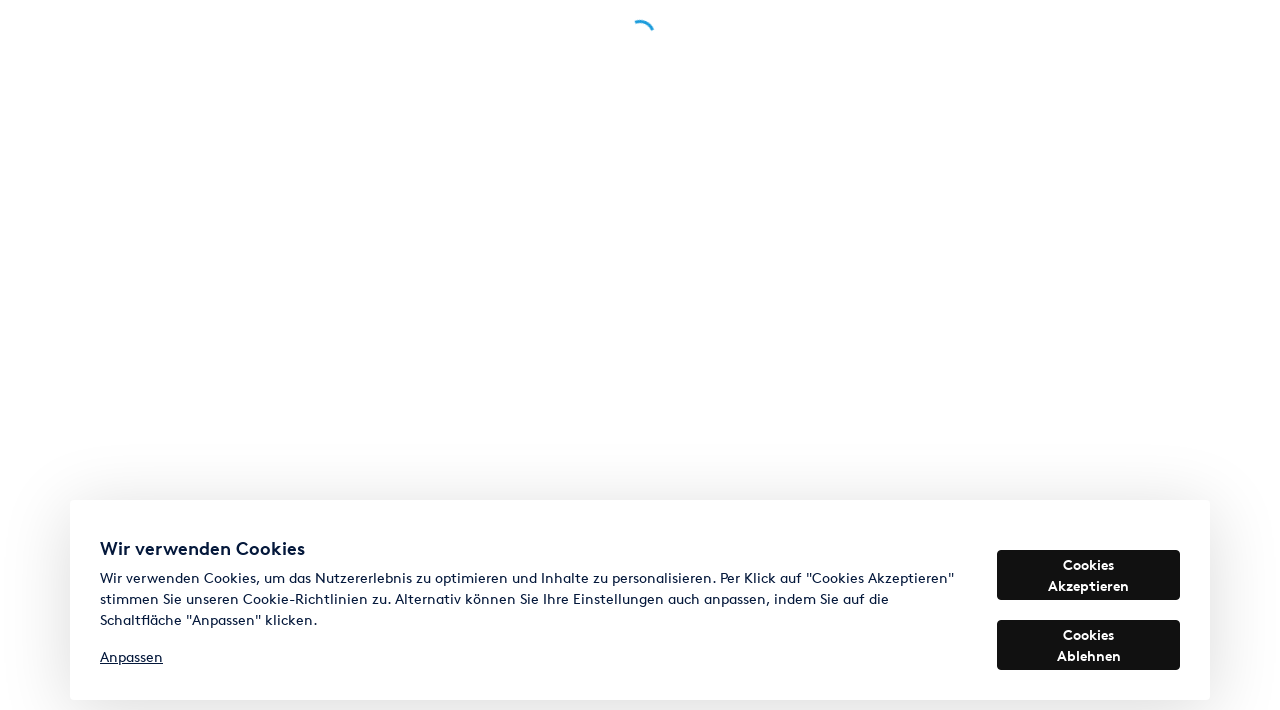

--- FILE ---
content_type: application/javascript
request_url: https://www.erento.com/static/frontend-som/src_app_homepage_homepage_module_ts.7724be2e44f8b528.js
body_size: 18871
content:
"use strict";(self.webpackChunkfrontend_som=self.webpackChunkfrontend_som||[]).push([["src_app_homepage_homepage_module_ts"],{6310:(I,O,s)=>{s.r(O),s.d(O,{HomepageModule:()=>bt});var i=s(316),h=s(4456),_=s(8610),M=s(3554),l=s(852),P=s(8985),C=s(9100),w=s(4095),b=s(9655),R=s(8867),f=s(9350),e=s(8559),y=s(1337),g=s(436),v=s(365);let c=(()=>{var t;class r{constructor(o,a,d,L,B){this.domainService=o,this.metaService=a,this.relatedLinkService=d,this.titleService=L,this.translateService=B}setSeo(){const o={title:this.translateService.instant("HOMEPAGE.SEO.TITLE"),headTags:[{tag:"link",attributes:{rel:"canonical",href:this.domainService.getOrigin()}},{tag:"meta",attributes:{name:"description",content:this.translateService.instant("HOMEPAGE.SEO.DESCRIPTION")}},{tag:"meta",attributes:{property:"og:description",content:this.translateService.instant("HOMEPAGE.SEO.OG_DESCRIPTION")}},{tag:"meta",attributes:{property:"og:title",content:this.translateService.instant("HOMEPAGE.SEO.OG_TITLE")}},{tag:"meta",attributes:{property:"og:type",content:"website"}},{tag:"meta",attributes:{name:"twitter:image",content:""}},{tag:"meta",attributes:{name:"twitter:description",content:""}},{tag:"meta",attributes:{name:"twitter:title",content:""}},{tag:"meta",attributes:{name:"robots",content:"follow,index"}},{tag:"link",attributes:{rel:"alternate",hreflang:f.Kz.DeAt,href:"https://www.erento.at"}},{tag:"link",attributes:{rel:"alternate",hreflang:f.Kz.DeCh,href:"https://www.erento.ch"}},{tag:"link",attributes:{rel:"alternate",hreflang:f.Kz.DeDe,href:"https://www.erento.com"}}]};o.title&&this.titleService.setTitle(o.title),o.headTags&&o.headTags.forEach(a=>{"meta"===a.tag?a.attributes.content&&this.metaService.updateTag(a.attributes):"link"===a.tag&&["alternate","canonical"].includes(a.attributes.rel)&&this.relatedLinkService.addLink(a.attributes)})}clean(){this.relatedLinkService.removeLinks("alternate"),this.relatedLinkService.removeLinks("canonical")}}return(t=r).\u0275fac=function(o){return new(o||t)(e.KVO(y.iC),e.KVO(g.W8),e.KVO(v.f),e.KVO(g.hE),e.KVO(l.c$))},t.\u0275prov=e.jDH({token:t,factory:t.\u0275fac}),r})();var m=s(5312);const p=["ost","com","pl"],u=["ch"],G=["at"],U=[...u,...G],x=[...p,...U],S=[...p,...u],N=[...p,...G],D="".concat(m.c.deployPath,"/assets/images/homepage/big-category-cards"),F="".concat(m.c.deployPath,"/assets/images/homepage/reviews"),E="".concat(m.c.deployPath,"/assets/images/homepage/small-category-cards");function z(t,r,n=!1){return t.filter(o=>o.allowed?o.allowed.includes(r):n)}var H=s(9843);const ae={homepagePageView:{name:"Homepage",type:H.y.PageView}};var re=s(3054),se=s(74),X=s(9768),W=s(172),J=s(5346),A=s(619),ce=s(7514),ge=s(251),T=s(7586);const le=t=>({"category-category--is-last-in-row":t});function me(t,r){if(1&t&&(e.j41(0,"li",16)(1,"a",7)(2,"span"),e.EFF(3),e.nI1(4,"translate"),e.k0s()()()),2&t){const n=r.$implicit,o=e.XpG().$implicit,a=e.XpG();e.R7$(),e.Y8G("href",n.link,e.B4B),e.R7$(2),e.JRh(e.bMT(4,2,"HOMEPAGE."+a.sectionKey+".CARDS."+o.translationKey+"."+n.translationKey))}}function de(t,r){if(1&t&&(e.j41(0,"li",6)(1,"a",7),e.nrm(2,"img",8),e.k0s(),e.j41(3,"div",9)(4,"h3",10)(5,"a",7),e.EFF(6),e.nI1(7,"translate"),e.k0s()(),e.j41(8,"ul",11),e.DNE(9,me,5,4,"li",12),e.k0s(),e.j41(10,"div",13)(11,"a",7)(12,"span",14),e.EFF(13),e.nI1(14,"translate"),e.k0s(),e.nrm(15,"img",15),e.k0s()()()()),2&t){const n=r.$implicit,o=r.index,a=e.XpG();e.Y8G("ngClass",e.eq3(13,le,(o+1)%2==0)),e.R7$(),e.Y8G("href",n.link,e.B4B),e.R7$(),e.Y8G("alt",n.translationKey),e.BMQ("src",n.image,e.B4B),e.R7$(3),e.Y8G("href",n.link,e.B4B),e.R7$(),e.SpI(" ",e.bMT(7,9,"HOMEPAGE."+a.sectionKey+".CARDS."+n.translationKey+".TITLE")," "),e.R7$(3),e.Y8G("ngForOf",n.categories),e.R7$(2),e.Y8G("href",n.link,e.B4B),e.R7$(2),e.JRh(e.bMT(14,11,"HOMEPAGE."+a.sectionKey+".EXPLORE_ALL_CATEGORIES"))}}let pe=(()=>{var t;class r{constructor(){this.sectionItems=[]}}return(t=r).\u0275fac=function(o){return new(o||t)},t.\u0275cmp=e.VBU({type:t,selectors:[["app-homepage-big-category-cards-section"]],inputs:{sectionKey:"sectionKey",sectionItems:"sectionItems"},decls:14,vars:10,consts:[[1,"heading-container"],[1,"section-title"],[1,"title-part-2"],[1,"subtitle"],[1,"big-category-cards-container"],["class","category-card",3,"ngClass",4,"ngFor","ngForOf"],[1,"category-card",3,"ngClass"],[3,"href"],["loading","lazy",1,"category-image",3,"alt"],[1,"text-container"],[1,"group-title"],[1,"category-names-container"],["class","category-title",4,"ngFor","ngForOf"],[1,"button-all-categories"],[1,"button-all-categories__text"],["img-deploy-path","","src","/assets/images/blue-arrow.svg","alt","Arrow"],[1,"category-title"]],template:function(o,a){1&o&&(e.j41(0,"section")(1,"div",0)(2,"h2",1)(3,"span"),e.EFF(4),e.nI1(5,"translate"),e.k0s(),e.j41(6,"span",2),e.EFF(7),e.nI1(8,"translate"),e.k0s()(),e.j41(9,"div",3),e.EFF(10),e.nI1(11,"translate"),e.k0s()(),e.j41(12,"ul",4),e.DNE(13,de,16,15,"li",5),e.k0s()()),2&o&&(e.R7$(4),e.JRh(e.bMT(5,4,"HOMEPAGE."+a.sectionKey+".TITLE_PART_1")),e.R7$(3),e.SpI("\xa0",e.bMT(8,6,"HOMEPAGE."+a.sectionKey+".TITLE_PART_2"),""),e.R7$(3),e.JRh(e.bMT(11,8,"HOMEPAGE."+a.sectionKey+".SUBTITLE")),e.R7$(3),e.Y8G("ngForOf",a.sectionItems))},dependencies:[i.YU,i.Sq,T.x,l.D9],styles:['@charset "UTF-8";html[_ngcontent-%COMP%], body[_ngcontent-%COMP%]{text-rendering:optimizelegibility;-moz-osx-font-smoothing:grayscale;-webkit-font-smoothing:antialiased}[_nghost-%COMP%]   section[_ngcontent-%COMP%]{display:flex;flex-direction:column;align-items:center;justify-content:center}[_nghost-%COMP%]   section[_ngcontent-%COMP%]   .heading-container[_ngcontent-%COMP%]{justify-content:center;padding:0 16px;text-align:center}@media screen and (max-width: 575px){[_nghost-%COMP%]   section[_ngcontent-%COMP%]   .heading-container[_ngcontent-%COMP%]{max-width:345px;text-align:left}}[_nghost-%COMP%]   section[_ngcontent-%COMP%]   .heading-container[_ngcontent-%COMP%]   .section-title[_ngcontent-%COMP%]{margin-bottom:8px;font-size:24px;font-weight:700;line-height:1.2;margin-top:0}@media screen and (max-width: 767px){[_nghost-%COMP%]   section[_ngcontent-%COMP%]   .heading-container[_ngcontent-%COMP%]   .section-title[_ngcontent-%COMP%]{font-size:20px;font-weight:700;line-height:1.2;margin-bottom:10px}}[_nghost-%COMP%]   section[_ngcontent-%COMP%]   .heading-container[_ngcontent-%COMP%]   .section-title[_ngcontent-%COMP%]   .title-part-2[_ngcontent-%COMP%]{padding-bottom:20px;background-image:url(/static/frontend-som/assets/images/homepage/highlight-straight.svg);background-repeat:no-repeat;background-position:center 20px;background-size:100% auto}@media screen and (max-width: 991px){[_nghost-%COMP%]   section[_ngcontent-%COMP%]   .heading-container[_ngcontent-%COMP%]   .section-title[_ngcontent-%COMP%]   .title-part-2[_ngcontent-%COMP%]{background-position:center 18px}}[_nghost-%COMP%]   section[_ngcontent-%COMP%]   .heading-container[_ngcontent-%COMP%]   .subtitle[_ngcontent-%COMP%]{font-size:16px;font-weight:400;line-height:1.5}@media screen and (max-width: 767px){[_nghost-%COMP%]   section[_ngcontent-%COMP%]   .heading-container[_ngcontent-%COMP%]   .subtitle[_ngcontent-%COMP%]{font-size:14px;font-weight:400;line-height:1.5}}[_nghost-%COMP%]   section[_ngcontent-%COMP%]   .big-category-cards-container[_ngcontent-%COMP%]{display:flex;flex-wrap:wrap;justify-content:center;max-width:1110px;margin-top:40px;margin-bottom:0;padding-left:0;gap:20px}@media screen and (max-width: 767px){[_nghost-%COMP%]   section[_ngcontent-%COMP%]   .big-category-cards-container[_ngcontent-%COMP%]{margin-top:30px}}@media screen and (min-width: 992px) and (max-width: 1199px){[_nghost-%COMP%]   section[_ngcontent-%COMP%]   .big-category-cards-container[_ngcontent-%COMP%]{justify-content:flex-start;max-width:692px}}@media screen and (min-width: 1200px){[_nghost-%COMP%]   section[_ngcontent-%COMP%]   .big-category-cards-container[_ngcontent-%COMP%]{justify-content:flex-start}}[_nghost-%COMP%]   section[_ngcontent-%COMP%]   .category-card[_ngcontent-%COMP%]{padding:8px;list-style-type:none;border-radius:6px;background-color:#fff}[_nghost-%COMP%]   section[_ngcontent-%COMP%]   .category-card[_ngcontent-%COMP%]   .category-image[_ngcontent-%COMP%]{width:529px;border-radius:4px}@media screen and (max-width: 350px){[_nghost-%COMP%]   section[_ngcontent-%COMP%]   .category-card[_ngcontent-%COMP%]   .category-image[_ngcontent-%COMP%]{width:290px}}@media screen and (min-width: 351px) and (max-width: 575px){[_nghost-%COMP%]   section[_ngcontent-%COMP%]   .category-card[_ngcontent-%COMP%]   .category-image[_ngcontent-%COMP%]{width:329px}}@media screen and (min-width: 576px) and (max-width: 991px){[_nghost-%COMP%]   section[_ngcontent-%COMP%]   .category-card[_ngcontent-%COMP%]   .category-image[_ngcontent-%COMP%]{width:492px}}@media screen and (min-width: 992px) and (max-width: 1199px){[_nghost-%COMP%]   section[_ngcontent-%COMP%]   .category-card[_ngcontent-%COMP%]   .category-image[_ngcontent-%COMP%]{max-width:320px}}[_nghost-%COMP%]   section[_ngcontent-%COMP%]   .category-card[_ngcontent-%COMP%]   .text-container[_ngcontent-%COMP%]{margin:25px 12px 12px}@media screen and (min-width: 1200px){[_nghost-%COMP%]   section[_ngcontent-%COMP%]   .category-card[_ngcontent-%COMP%]   .text-container[_ngcontent-%COMP%]{margin-right:16px;margin-left:16px}}[_nghost-%COMP%]   section[_ngcontent-%COMP%]   .category-card[_ngcontent-%COMP%]   .text-container[_ngcontent-%COMP%]   .group-title[_ngcontent-%COMP%]{margin-bottom:8px;font-size:20px;font-weight:700;line-height:1.2;overflow:hidden;text-overflow:ellipsis;white-space:nowrap}[_nghost-%COMP%]   section[_ngcontent-%COMP%]   .category-card[_ngcontent-%COMP%]   .text-container[_ngcontent-%COMP%]   .group-title[_ngcontent-%COMP%]   a[_ngcontent-%COMP%]{color:#04183b}@media screen and (max-width: 575px){[_nghost-%COMP%]   section[_ngcontent-%COMP%]   .category-card[_ngcontent-%COMP%]   .text-container[_ngcontent-%COMP%]   .group-title[_ngcontent-%COMP%]{max-width:305px;margin-bottom:0}}@media screen and (min-width: 992px) and (max-width: 1199px){[_nghost-%COMP%]   section[_ngcontent-%COMP%]   .category-card[_ngcontent-%COMP%]   .text-container[_ngcontent-%COMP%]   .group-title[_ngcontent-%COMP%]{max-width:296px}}[_nghost-%COMP%]   section[_ngcontent-%COMP%]   .category-card[_ngcontent-%COMP%]   .text-container[_ngcontent-%COMP%]   .category-names-container[_ngcontent-%COMP%]{display:flex;flex-direction:row;margin-bottom:25px;padding-left:0}@media screen and (max-width: 350px){[_nghost-%COMP%]   section[_ngcontent-%COMP%]   .category-card[_ngcontent-%COMP%]   .text-container[_ngcontent-%COMP%]   .category-names-container[_ngcontent-%COMP%]{max-width:270px;margin-bottom:2px;overflow:hidden;text-overflow:ellipsis;white-space:nowrap}}@media screen and (min-width: 351px) and (max-width: 575px){[_nghost-%COMP%]   section[_ngcontent-%COMP%]   .category-card[_ngcontent-%COMP%]   .text-container[_ngcontent-%COMP%]   .category-names-container[_ngcontent-%COMP%]{max-width:305px;margin-bottom:2px;overflow:hidden;text-overflow:ellipsis;white-space:nowrap}}@media screen and (min-width: 992px) and (max-width: 1199px){[_nghost-%COMP%]   section[_ngcontent-%COMP%]   .category-card[_ngcontent-%COMP%]   .text-container[_ngcontent-%COMP%]   .category-names-container[_ngcontent-%COMP%]{flex-wrap:wrap;max-width:296px}}@media screen and (min-width: 1200px){[_nghost-%COMP%]   section[_ngcontent-%COMP%]   .category-card[_ngcontent-%COMP%]   .text-container[_ngcontent-%COMP%]   .category-names-container[_ngcontent-%COMP%]{max-width:494px;overflow:hidden;text-overflow:ellipsis;white-space:nowrap}}[_nghost-%COMP%]   section[_ngcontent-%COMP%]   .category-card[_ngcontent-%COMP%]   .text-container[_ngcontent-%COMP%]   .category-names-container[_ngcontent-%COMP%]   [_ngcontent-%COMP%]:last-child{overflow:hidden;text-overflow:ellipsis;white-space:nowrap}[_nghost-%COMP%]   section[_ngcontent-%COMP%]   .category-card[_ngcontent-%COMP%]   .text-container[_ngcontent-%COMP%]   .category-names-container[_ngcontent-%COMP%]   .category-title[_ngcontent-%COMP%]{font-size:16px;font-weight:400;line-height:1.5;list-style-type:none}@media screen and (max-width: 575px){[_nghost-%COMP%]   section[_ngcontent-%COMP%]   .category-card[_ngcontent-%COMP%]   .text-container[_ngcontent-%COMP%]   .category-names-container[_ngcontent-%COMP%]   .category-title[_ngcontent-%COMP%]{font-size:12px;font-weight:400;line-height:1.5;display:inline-block;padding-top:8px;padding-bottom:8px}}@media screen and (min-width: 992px) and (max-width: 1199px){[_nghost-%COMP%]   section[_ngcontent-%COMP%]   .category-card[_ngcontent-%COMP%]   .text-container[_ngcontent-%COMP%]   .category-names-container[_ngcontent-%COMP%]   .category-title[_ngcontent-%COMP%]{display:inline-block}}[_nghost-%COMP%]   section[_ngcontent-%COMP%]   .category-card[_ngcontent-%COMP%]   .text-container[_ngcontent-%COMP%]   .category-names-container[_ngcontent-%COMP%]   .category-title[_ngcontent-%COMP%]:not(:last-child):after{content:"\\2022";display:inline-block;padding:0 6px;color:#949dae;font-size:10px;text-decoration:none;vertical-align:1px}[_nghost-%COMP%]   section[_ngcontent-%COMP%]   .category-card[_ngcontent-%COMP%]   .text-container[_ngcontent-%COMP%]   .category-names-container[_ngcontent-%COMP%]   .category-title[_ngcontent-%COMP%]   span[_ngcontent-%COMP%]{color:#04183b}[_nghost-%COMP%]   section[_ngcontent-%COMP%]   .category-card[_ngcontent-%COMP%]   .text-container[_ngcontent-%COMP%]   .button-all-categories[_ngcontent-%COMP%]{font-size:16px;font-weight:400;line-height:1.5;color:#1a9bdb}[_nghost-%COMP%]   section[_ngcontent-%COMP%]   .category-card[_ngcontent-%COMP%]   .text-container[_ngcontent-%COMP%]   .button-all-categories__text[_ngcontent-%COMP%]{margin-right:16px}@media screen and (max-width: 575px){[_nghost-%COMP%]   section[_ngcontent-%COMP%]   .category-card[_ngcontent-%COMP%]   .text-container[_ngcontent-%COMP%]   .button-all-categories[_ngcontent-%COMP%]{font-size:14px;font-weight:400;line-height:1.5;margin-top:6px}}']}),r})();var k=s(7970),K=s(2315);const $="".concat(m.c.deployPath,"/assets/images/homepage/hero/"),he=[{src:"".concat($,"hero_o_450.png"),width:450},{src:"".concat($,"hero_o_767.png"),width:767},{src:"".concat($,"hero_o_900.png"),width:900},{src:"".concat($,"hero_o_1200.png"),width:1200},{src:"".concat($,"hero_o_1900.png"),width:1900}];var _e=s(8501),Q=s(1244);function Pe(t,r){if(1&t&&(e.j41(0,"li",16),e.nrm(1,"i",17),e.j41(2,"span"),e.EFF(3),e.nI1(4,"translate"),e.k0s()()),2&t){const n=r.$implicit;e.R7$(3),e.JRh(e.bMT(4,1,n))}}function Ce(t,r){if(1&t&&(e.j41(0,"div",3)(1,"div",4)(2,"div",5),e.nrm(3,"img",6),e.k0s(),e.nrm(4,"span",7),e.nI1(5,"translate"),e.k0s(),e.j41(6,"h1",8)(7,"span",9),e.EFF(8),e.nI1(9,"translate"),e.k0s(),e.j41(10,"span",10),e.EFF(11),e.nI1(12,"translate"),e.k0s(),e.j41(13,"span"),e.EFF(14),e.nI1(15,"translate"),e.k0s()(),e.j41(16,"div",11),e.nrm(17,"app-search-box",12)(18,"img",13),e.nI1(19,"imageSrcset"),e.k0s(),e.j41(20,"ul",14),e.DNE(21,Pe,5,3,"li",15),e.k0s()()),2&t){const n=e.XpG();e.R7$(4),e.Y8G("innerHTML",e.bMT(5,11,"HOMEPAGE.HERO.REVIEWS_TITLE"),e.npT),e.R7$(4),e.SpI("",e.bMT(9,13,"HOMEPAGE.HERO.HEADLINE_PART_1"),"\xa0"),e.R7$(3),e.JRh(e.bMT(12,15,"HOMEPAGE.HERO.HEADLINE_PART_2")),e.R7$(3),e.SpI("\xa0",e.bMT(15,17,"HOMEPAGE.HERO.HEADLINE_PART_3"),""),e.R7$(3),e.Y8G("showDatePicker",!0)("isOnFts",!1)("hasBackgroundPanel",!0)("alwaysAllowSearch",!0),e.R7$(),e.BMQ("src",n.heroBgImage[0].src,e.B4B)("srcset",e.bMT(19,19,n.heroBgImage)),e.R7$(3),e.Y8G("ngForOf",n.usps)}}function Me(t,r){if(1&t&&(e.j41(0,"li",16),e.nrm(1,"i",17),e.j41(2,"span"),e.EFF(3),e.nI1(4,"translate"),e.k0s()()),2&t){const n=r.$implicit;e.R7$(3),e.JRh(e.bMT(4,1,n))}}function Oe(t,r){if(1&t&&(e.j41(0,"div",3)(1,"h1",8)(2,"span",9),e.EFF(3),e.nI1(4,"translate"),e.k0s(),e.j41(5,"span",10),e.EFF(6),e.nI1(7,"translate"),e.k0s(),e.j41(8,"span"),e.EFF(9),e.nI1(10,"translate"),e.k0s()(),e.nrm(11,"img",13),e.nI1(12,"imageSrcset"),e.j41(13,"div",4)(14,"div",5),e.nrm(15,"img",6),e.k0s(),e.nrm(16,"span",7),e.nI1(17,"translate"),e.k0s(),e.nrm(18,"app-search-box",12),e.j41(19,"ul",14),e.DNE(20,Me,5,3,"li",15),e.k0s()()),2&t){const n=e.XpG();e.R7$(3),e.SpI("",e.bMT(4,11,"HOMEPAGE.HERO.HEADLINE_PART_1"),"\xa0"),e.R7$(3),e.JRh(e.bMT(7,13,"HOMEPAGE.HERO.HEADLINE_PART_2")),e.R7$(3),e.SpI("\xa0",e.bMT(10,15,"HOMEPAGE.HERO.HEADLINE_PART_3"),""),e.R7$(2),e.BMQ("src",n.heroBgImage[0].src,e.B4B)("srcset",e.bMT(12,17,n.heroBgImage)),e.R7$(5),e.Y8G("innerHTML",e.bMT(17,19,"HOMEPAGE.HERO.REVIEWS_TITLE"),e.npT),e.R7$(2),e.Y8G("showDatePicker",!0)("isOnFts",!1)("hasBackgroundPanel",!0)("alwaysAllowSearch",!0),e.R7$(2),e.Y8G("ngForOf",n.usps)}}let fe=(()=>{var t;class r{constructor(o,a){this.cdRef=o,this.windowRef=a,this.isAtLeastTabletView=!1,this.isMobileView=!1,this.heroBgImage=he,this.usps=["HOMEPAGE.HERO.USPS.USP_1","HOMEPAGE.HERO.USPS.USP_2","HOMEPAGE.HERO.USPS.USP_3"]}ngOnInit(){this.setViewFlags(),this.windowResizeSubscription=(0,K.mZ)().subscribe(()=>{this.setViewFlags()})}ngOnDestroy(){var o;null===(o=this.windowResizeSubscription)||void 0===o||o.unsubscribe()}setViewFlags(){this.isAtLeastTabletView=this.windowRef.getInnerWidth()>=k.SO,this.isMobileView=this.windowRef.getInnerWidth()<=k.cT,this.cdRef.detectChanges()}}return(t=r).\u0275fac=function(o){return new(o||t)(e.rXU(e.gRc),e.rXU(A.W))},t.\u0275cmp=e.VBU({type:t,selectors:[["app-homepage-hero"]],decls:4,vars:2,consts:[[1,"hero-container"],[1,"hero-container__background"],["class","container",4,"ngIf"],[1,"container"],[1,"reviews-usps-wrapper"],[1,"reviews-usps-wrapper__logos"],["img-deploy-path","","src","/assets/images/homepage/hero/google_logo.svg","alt","google",1,"review-platform-logo"],[3,"innerHTML"],["data-cy","homepage-headline",1,"hero-container__headline"],[1,"title-part-1"],[1,"title-part-2"],[1,"hero-container__image-wrapper"],[3,"showDatePicker","isOnFts","hasBackgroundPanel","alwaysAllowSearch"],["sizes","100vw","fetchpriority","high","loading","eager","alt","hero image",1,"hero-container__image"],[1,"hero-container__usps"],["class","usp",4,"ngFor","ngForOf"],[1,"usp"],[1,"icon","icon--checkmark"]],template:function(o,a){1&o&&(e.j41(0,"div",0),e.nrm(1,"div",1),e.DNE(2,Ce,22,21,"div",2)(3,Oe,21,21,"div",2),e.k0s()),2&o&&(e.R7$(2),e.Y8G("ngIf",a.isAtLeastTabletView),e.R7$(),e.Y8G("ngIf",!a.isAtLeastTabletView))},dependencies:[i.Sq,i.bT,T.x,_e.T,Q.E,l.D9],styles:["html[_ngcontent-%COMP%], body[_ngcontent-%COMP%]{text-rendering:optimizelegibility;-moz-osx-font-smoothing:grayscale;-webkit-font-smoothing:antialiased}[_nghost-%COMP%]{display:block;height:auto;background-color:#fff}[_nghost-%COMP%]   .hero-container[_ngcontent-%COMP%]{display:block;position:relative;align-items:flex-end;padding-top:107px}@media screen and (max-width: 767px){[_nghost-%COMP%]   .hero-container[_ngcontent-%COMP%]{padding-top:79px}}@media screen and (max-width: 1199px){[_nghost-%COMP%]   .hero-container[_ngcontent-%COMP%]{margin-top:-44px}}[_nghost-%COMP%]   .hero-container__background[_ngcontent-%COMP%]{position:absolute;top:0;right:0;left:0;width:100%;height:995px;background-image:url(/static/frontend-som/assets/images/homepage/hero/background.png);background-position:center center;background-size:cover}@media screen and (max-width: 767px){[_nghost-%COMP%]   .hero-container__background[_ngcontent-%COMP%]{background-image:url(/static/frontend-som/assets/images/homepage/hero/background-mobile.png)}}[_nghost-%COMP%]   .hero-container[_ngcontent-%COMP%]   .hero-container__image-wrapper[_ngcontent-%COMP%]{position:relative;width:100%;margin:0 auto}[_nghost-%COMP%]   .hero-container__image[_ngcontent-%COMP%]{display:block;width:745px;height:auto;justify-self:center}@media screen and (max-width: 575px){[_nghost-%COMP%]   .hero-container__image[_ngcontent-%COMP%]{display:flex;width:440px}}@media screen and (min-width: 576px) and (max-width: 767px){[_nghost-%COMP%]   .hero-container__image[_ngcontent-%COMP%]{display:flex;width:571.5px}}@media screen and (min-width: 768px) and (max-width: 1199px){[_nghost-%COMP%]   .hero-container__image[_ngcontent-%COMP%]{width:600px}}[_nghost-%COMP%]   .hero-container__usps[_ngcontent-%COMP%]{display:flex;justify-content:center;margin-bottom:0;padding-top:60px;padding-left:0;list-style-type:none}@media screen and (max-width: 767px){[_nghost-%COMP%]   .hero-container__usps[_ngcontent-%COMP%]{flex-wrap:wrap;padding-top:10px}}[_nghost-%COMP%]   .hero-container__usps[_ngcontent-%COMP%]   .usp[_ngcontent-%COMP%]{color:#78869a}[_nghost-%COMP%]   .hero-container__usps[_ngcontent-%COMP%]   .usp[_ngcontent-%COMP%]:not(:first-child){padding-left:25px}@media screen and (max-width: 767px){[_nghost-%COMP%]   .hero-container__usps[_ngcontent-%COMP%]   .usp[_ngcontent-%COMP%]:not(:first-child){padding-left:16px}}@media screen and (max-width: 767px){[_nghost-%COMP%]   .hero-container__usps[_ngcontent-%COMP%]   .usp[_ngcontent-%COMP%]{text-wrap:nowrap}}[_nghost-%COMP%]   .hero-container__usps[_ngcontent-%COMP%]   i.icon[_ngcontent-%COMP%]{margin-right:6px;color:#1a9bdb;font-size:12px}[_nghost-%COMP%]   .hero-container[_ngcontent-%COMP%]   .container[_ngcontent-%COMP%]{display:flex;position:relative;flex-direction:column;align-items:center;width:100%;height:auto;padding-bottom:16px}@media screen and (min-width: 576px) and (max-width: 992px){[_nghost-%COMP%]   .hero-container[_ngcontent-%COMP%]   .container[_ngcontent-%COMP%]{padding-bottom:0}}@media screen and (max-width: 575px){[_nghost-%COMP%]   .hero-container[_ngcontent-%COMP%]   .container[_ngcontent-%COMP%]{overflow-x:hidden}}@media screen and (max-width: 767px){[_nghost-%COMP%]   .hero-container[_ngcontent-%COMP%]   .container[_ngcontent-%COMP%]   app-search-box[_ngcontent-%COMP%]{display:block}}@media screen and (min-width: 768px){[_nghost-%COMP%]   .hero-container[_ngcontent-%COMP%]   .container[_ngcontent-%COMP%]   app-search-box[_ngcontent-%COMP%]{position:absolute;bottom:-60px;left:0;align-items:center;width:100%;padding:1rem}}[_nghost-%COMP%]   .hero-container[_ngcontent-%COMP%]   .container[_ngcontent-%COMP%]   .reviews-usps-wrapper[_ngcontent-%COMP%]{display:flex;flex-direction:column;align-items:center;padding-bottom:30px}[_nghost-%COMP%]   .hero-container[_ngcontent-%COMP%]   .container[_ngcontent-%COMP%]   .reviews-usps-wrapper__logos[_ngcontent-%COMP%]{padding-bottom:4px}[_nghost-%COMP%]   .hero-container[_ngcontent-%COMP%]   .container[_ngcontent-%COMP%]   .reviews-usps-wrapper[_ngcontent-%COMP%]   span[_ngcontent-%COMP%]{text-align:center}@media screen and (max-width: 767px){[_nghost-%COMP%]   .hero-container[_ngcontent-%COMP%]   .container[_ngcontent-%COMP%]   .reviews-usps-wrapper[_ngcontent-%COMP%]{padding-bottom:16px}}[_nghost-%COMP%]   .hero-container[_ngcontent-%COMP%]   .container[_ngcontent-%COMP%]   .review-platform-logo[_ngcontent-%COMP%]{height:23px}[_nghost-%COMP%]   .hero-container[_ngcontent-%COMP%]   .container[_ngcontent-%COMP%]   .review-platform-logo[_ngcontent-%COMP%]:first-child{padding-right:16px}[_nghost-%COMP%]   .hero-container__headline[_ngcontent-%COMP%]{font-size:52px;font-weight:700;line-height:1.2;flex-wrap:wrap;margin-bottom:30px;color:#04183b;line-height:60px;text-align:center}[_nghost-%COMP%]   .hero-container__headline[_ngcontent-%COMP%]   span[_ngcontent-%COMP%]{display:inline-block;width:auto}[_nghost-%COMP%]   .hero-container__headline[_ngcontent-%COMP%]   .title-part-2[_ngcontent-%COMP%]{display:inline-block;background-image:url(/static/frontend-som/assets/images/homepage/highlight-straight.svg);background-repeat:no-repeat;background-position:center 50px;background-size:100% auto}@media screen and (max-width: 991px){[_nghost-%COMP%]   .hero-container__headline[_ngcontent-%COMP%]   .title-part-2[_ngcontent-%COMP%]{background-position:center 40px}}@media screen and (min-width: 576px){[_nghost-%COMP%]   .hero-container__headline[_ngcontent-%COMP%]   .title-part-1[_ngcontent-%COMP%]{display:block;white-space:nowrap}}@media screen and (max-width: 767px){[_nghost-%COMP%]   .hero-container__headline[_ngcontent-%COMP%]{margin-bottom:46px;font-size:40px;line-height:50px}}@media screen and (min-width: 768px) and (max-width: 991px){[_nghost-%COMP%]   .hero-container__headline[_ngcontent-%COMP%]{margin-bottom:40px;font-size:46px;line-height:50px}}[_nghost-%COMP%]   .hero-container__search-box-mobile[_ngcontent-%COMP%]{border-radius:4px;background-color:#fff}"]}),r})();const j="https://www.erento.com/news";function xe(t,r){if(1&t&&(e.j41(0,"article")(1,"a",8)(2,"div",9),e.nrm(3,"img",10),e.j41(4,"h3",11),e.EFF(5),e.nI1(6,"translate"),e.k0s()()()()),2&t){const n=r.$implicit;e.R7$(),e.Y8G("href",n.url,e.B4B),e.R7$(2),e.Y8G("src",n.image,e.B4B),e.BMQ("alt",n.alt),e.R7$(2),e.JRh(e.bMT(6,4,n.title))}}function we(t,r){if(1&t&&(e.j41(0,"article")(1,"a",8)(2,"div",9),e.nrm(3,"img",10),e.j41(4,"h3",11),e.EFF(5),e.nI1(6,"translate"),e.k0s()()()()),2&t){const n=r.$implicit;e.R7$(),e.Y8G("href",n.url,e.B4B),e.R7$(2),e.Y8G("src",n.image,e.B4B),e.BMQ("alt",n.alt),e.R7$(2),e.JRh(e.bMT(6,4,n.title))}}let be=(()=>{var t;class r{constructor(o,a){this.domainService=o,this.schemaOrgService=a,this.newsArticles=[]}ngOnInit(){this.newsArticles=function ue(t){const r="".concat(t,"assets/images/homepage");return[{alt:"Tips & info",title:"HOMEPAGE.NEWS.ARTICLE_1",image:"".concat(r,"/news-image1.png"),url:"".concat(j,"/vermieter/")},{alt:"News",title:"HOMEPAGE.NEWS.ARTICLE_2",image:"".concat(r,"/news-image2.png"),url:"".concat(j,"/mietmagazin/")},{alt:"Articles",title:"HOMEPAGE.NEWS.ARTICLE_3",image:"".concat(r,"/news-image3.png"),url:"".concat(j,"/mieter/")},{alt:"Useful information",title:"HOMEPAGE.NEWS.ARTICLE_4",image:"".concat(r,"/news-image4.png"),url:"".concat(j,"/nachhaltigkeit/")}]}(this.domainService.getLocationHref()),this.schemaOrgService.generateBlogPostingSchema(this.newsArticles)}}return(t=r).\u0275fac=function(o){return new(o||t)(e.rXU(y.iC),e.rXU(J.h))},t.\u0275cmp=e.VBU({type:t,selectors:[["app-homepage-news"]],decls:18,vars:19,consts:[[1,"news"],[1,"news__title"],[1,"title-part-2"],[1,"news__description"],[1,"news__container"],[1,"top-container"],[4,"ngFor","ngForOf"],[1,"bottom-container"],["target","_blank",3,"href"],[1,"news-container"],["img-deploy-path","",3,"src"],[1,"description"]],template:function(o,a){1&o&&(e.j41(0,"section",0)(1,"h2",1)(2,"span"),e.EFF(3),e.nI1(4,"translate"),e.k0s(),e.j41(5,"span",2),e.EFF(6),e.nI1(7,"translate"),e.k0s()(),e.j41(8,"div",3),e.EFF(9),e.nI1(10,"translate"),e.k0s(),e.j41(11,"div",4)(12,"div",5),e.DNE(13,xe,7,6,"article",6),e.nI1(14,"slice"),e.k0s(),e.j41(15,"div",7),e.DNE(16,we,7,6,"article",6),e.nI1(17,"slice"),e.k0s()()()),2&o&&(e.R7$(3),e.SpI(" ",e.bMT(4,5,"HOMEPAGE.NEWS.TITLE_PART_1")," "),e.R7$(3),e.SpI(" \xa0",e.bMT(7,7,"HOMEPAGE.NEWS.TITLE_PART_2")," "),e.R7$(3),e.JRh(e.bMT(10,9,"HOMEPAGE.NEWS.DESCRIPTION")),e.R7$(4),e.Y8G("ngForOf",e.brH(14,11,a.newsArticles,0,2)),e.R7$(3),e.Y8G("ngForOf",e.brH(17,15,a.newsArticles,2,4)))},dependencies:[i.Sq,T.x,i.P9,l.D9],styles:["html[_ngcontent-%COMP%], body[_ngcontent-%COMP%]{text-rendering:optimizelegibility;-moz-osx-font-smoothing:grayscale;-webkit-font-smoothing:antialiased}[_nghost-%COMP%]{display:block}[_nghost-%COMP%]   .news[_ngcontent-%COMP%]{display:flex;flex-direction:column;align-items:center;padding:80px 14px;background-color:#fff}[_nghost-%COMP%]   .news__title[_ngcontent-%COMP%]{display:flex;flex-wrap:wrap;justify-content:center;min-height:50px;margin-bottom:0;font-size:25px;font-weight:700;line-height:1.5;white-space:nowrap}[_nghost-%COMP%]   .news__title[_ngcontent-%COMP%]   .title-part-2[_ngcontent-%COMP%]{padding-bottom:20px;background-image:url(/static/frontend-som/assets/images/homepage/highlight-straight.svg);background-repeat:no-repeat;background-position:center 25px;background-size:100% auto}[_nghost-%COMP%]   .news__description[_ngcontent-%COMP%]{font-size:16px;font-weight:400;line-height:1.5;margin-bottom:40px;text-align:center}@media screen and (max-width: 575px){[_nghost-%COMP%]   .news__description[_ngcontent-%COMP%]{max-width:345px;margin-bottom:30px}}[_nghost-%COMP%]   .news__container[_ngcontent-%COMP%]{display:flex;gap:20px}@media screen and (max-width: 1199px){[_nghost-%COMP%]   .news__container[_ngcontent-%COMP%]{flex-direction:column}}[_nghost-%COMP%]   .news__container[_ngcontent-%COMP%]   .top-container[_ngcontent-%COMP%]{display:flex;gap:20px}[_nghost-%COMP%]   .news__container[_ngcontent-%COMP%]   .bottom-container[_ngcontent-%COMP%]{display:flex;gap:20px}[_nghost-%COMP%]   .news__container[_ngcontent-%COMP%]   a[_ngcontent-%COMP%]{color:inherit}[_nghost-%COMP%]   .news__container[_ngcontent-%COMP%]   .news-container[_ngcontent-%COMP%]{display:flex;flex-direction:column;max-width:262.5px;border-radius:10px;box-shadow:0 10px 30px -6px #0000001a}@media screen and (max-width: 370px){[_nghost-%COMP%]   .news__container[_ngcontent-%COMP%]   .news-container[_ngcontent-%COMP%]{max-width:145px}}@media screen and (min-width: 371px) and (max-width: 575px){[_nghost-%COMP%]   .news__container[_ngcontent-%COMP%]   .news-container[_ngcontent-%COMP%]{max-width:166.5px}}@media screen and (min-width: 576px) and (max-width: 767px){[_nghost-%COMP%]   .news__container[_ngcontent-%COMP%]   .news-container[_ngcontent-%COMP%]{max-width:244px}}@media screen and (min-width: 768px) and (max-width: 1199px){[_nghost-%COMP%]   .news__container[_ngcontent-%COMP%]   .news-container[_ngcontent-%COMP%]{max-width:336px}}[_nghost-%COMP%]   .news__container[_ngcontent-%COMP%]   .news-container[_ngcontent-%COMP%]   img[_ngcontent-%COMP%]{width:242.5px;height:175px;margin:10px;object-fit:cover;border-radius:6px}@media screen and (max-width: 370px){[_nghost-%COMP%]   .news__container[_ngcontent-%COMP%]   .news-container[_ngcontent-%COMP%]   img[_ngcontent-%COMP%]{width:125px;height:90px}}@media screen and (min-width: 371px) and (max-width: 575px){[_nghost-%COMP%]   .news__container[_ngcontent-%COMP%]   .news-container[_ngcontent-%COMP%]   img[_ngcontent-%COMP%]{width:146.5px;height:105.5px}}@media screen and (min-width: 576px) and (max-width: 767px){[_nghost-%COMP%]   .news__container[_ngcontent-%COMP%]   .news-container[_ngcontent-%COMP%]   img[_ngcontent-%COMP%]{width:224px;height:161.5px}}@media screen and (min-width: 768px) and (max-width: 1199px){[_nghost-%COMP%]   .news__container[_ngcontent-%COMP%]   .news-container[_ngcontent-%COMP%]   img[_ngcontent-%COMP%]{width:316px;height:228px}}[_nghost-%COMP%]   .news__container[_ngcontent-%COMP%]   .news-container[_ngcontent-%COMP%]   .description[_ngcontent-%COMP%]{font-size:18px;font-weight:700;line-height:1.5;margin:0 10px 10px}@media screen and (max-width: 575px){[_nghost-%COMP%]   .news__container[_ngcontent-%COMP%]   .news-container[_ngcontent-%COMP%]   .description[_ngcontent-%COMP%]{font-size:14px;font-weight:700;line-height:1.5}}"],changeDetection:0}),r})();var ve=s(2243);function ye(t,r){if(1&t&&(e.j41(0,"div")(1,"div",8),e.nrm(2,"img",9),e.k0s()()),2&t){const n=r.$implicit;e.R7$(2),e.Y8G("src","/assets/images/homepage/partners/"+n.image,e.B4B)("alt",n.alt)}}function Ee(t,r){if(1&t&&(e.j41(0,"div",6),e.DNE(1,ye,3,2,"div",7),e.k0s()),2&t){const n=e.XpG();e.R7$(),e.Y8G("ngForOf",n.partners)}}let Se=(()=>{var t;class r{constructor(){this.partners=ve.a}}return(t=r).\u0275fac=function(o){return new(o||t)},t.\u0275cmp=e.VBU({type:t,selectors:[["app-homepage-premium-sellers"]],decls:13,vars:11,consts:[[1,"section-title"],[1,"section-description"],[1,"btn","section-button",3,"href"],[1,"logos-container"],[1,"scroll-wrapper"],["class","section-partners",4,"ngIf"],[1,"section-partners"],[4,"ngFor","ngForOf"],[1,"partner"],["img-deploy-path","","sizes","100px","loading","lazy",1,"partner__photo",3,"src","alt"]],template:function(o,a){1&o&&(e.j41(0,"section")(1,"h2",0),e.EFF(2),e.nI1(3,"translate"),e.k0s(),e.j41(4,"div",1),e.EFF(5),e.nI1(6,"translate"),e.k0s(),e.j41(7,"a",2),e.EFF(8),e.nI1(9,"translate"),e.k0s(),e.j41(10,"div",3)(11,"div",4),e.DNE(12,Ee,2,1,"div",5),e.k0s()()()),2&o&&(e.R7$(2),e.JRh(e.bMT(3,5,"HOMEPAGE.PREMIUM.TITLE")),e.R7$(3),e.SpI(" ",e.bMT(6,7,"HOMEPAGE.PREMIUM.DESCRIPTION")," "),e.R7$(2),e.Y8G("href","/premium-vermieter",e.B4B),e.R7$(),e.SpI(" ",e.bMT(9,9,"HOMEPAGE.PREMIUM.LINK")," "),e.R7$(4),e.Y8G("ngIf",a.partners&&a.partners.length>0))},dependencies:[i.Sq,i.bT,T.x,l.D9],styles:['html[_ngcontent-%COMP%], body[_ngcontent-%COMP%]{text-rendering:optimizelegibility;-moz-osx-font-smoothing:grayscale;-webkit-font-smoothing:antialiased}[_nghost-%COMP%]   section[_ngcontent-%COMP%]{display:flex;flex-direction:column;align-items:center;padding:0 16px}[_nghost-%COMP%]   section[_ngcontent-%COMP%]   .section-title[_ngcontent-%COMP%]{font-size:24px;font-weight:700;line-height:1.2;margin-top:0;margin-bottom:16px}[_nghost-%COMP%]   section[_ngcontent-%COMP%]   .section-description[_ngcontent-%COMP%]{font-size:16px;font-weight:400;line-height:1.5;margin-bottom:30px;text-align:center}[_nghost-%COMP%]   section[_ngcontent-%COMP%]   .section-button[_ngcontent-%COMP%]{font-size:16px;font-weight:400;line-height:1.5;display:flex;align-items:center;justify-content:center;width:265px;height:50px;margin-bottom:40px;border-color:#ffc500;background-color:#fff;color:#ffc500}[_nghost-%COMP%]   section[_ngcontent-%COMP%]   .logos-container[_ngcontent-%COMP%]{position:relative}[_nghost-%COMP%]   section[_ngcontent-%COMP%]   .logos-container[_ngcontent-%COMP%]:before{content:"";position:absolute;z-index:1;top:0;bottom:0;left:0;width:5%;background-image:linear-gradient(to left,#fff0,#f7f9fb 85%);pointer-events:none}[_nghost-%COMP%]   section[_ngcontent-%COMP%]   .logos-container[_ngcontent-%COMP%]:after{content:"";position:absolute;z-index:1;top:0;right:0;bottom:0;width:5%;background-image:linear-gradient(to right,#fff0,#f7f9fb 85%);pointer-events:none}[_nghost-%COMP%]   section[_ngcontent-%COMP%]   .logos-container[_ngcontent-%COMP%]   .scroll-wrapper[_ngcontent-%COMP%]{max-width:968px;overflow-x:auto;-ms-overflow-style:none;scrollbar-width:none}[_nghost-%COMP%]   section[_ngcontent-%COMP%]   .logos-container[_ngcontent-%COMP%]   .scroll-wrapper[_ngcontent-%COMP%]::-webkit-scrollbar{display:none}@media screen and (max-width: 370px){[_nghost-%COMP%]   section[_ngcontent-%COMP%]   .logos-container[_ngcontent-%COMP%]   .scroll-wrapper[_ngcontent-%COMP%]{max-width:315px}}@media screen and (min-width: 371px) and (max-width: 575px){[_nghost-%COMP%]   section[_ngcontent-%COMP%]   .logos-container[_ngcontent-%COMP%]   .scroll-wrapper[_ngcontent-%COMP%]{max-width:345px}}@media screen and (min-width: 576px) and (max-width: 767px){[_nghost-%COMP%]   section[_ngcontent-%COMP%]   .logos-container[_ngcontent-%COMP%]   .scroll-wrapper[_ngcontent-%COMP%]{max-width:508px}}@media screen and (min-width: 768px) and (max-width: 991px){[_nghost-%COMP%]   section[_ngcontent-%COMP%]   .logos-container[_ngcontent-%COMP%]   .scroll-wrapper[_ngcontent-%COMP%]{max-width:692px}}[_nghost-%COMP%]   section[_ngcontent-%COMP%]   .logos-container[_ngcontent-%COMP%]   .scroll-wrapper[_ngcontent-%COMP%]   .section-partners[_ngcontent-%COMP%]{display:flex;align-items:center;justify-content:space-evenly;gap:40px}[_nghost-%COMP%]   section[_ngcontent-%COMP%]   .logos-container[_ngcontent-%COMP%]   .scroll-wrapper[_ngcontent-%COMP%]   .section-partners[_ngcontent-%COMP%]   .partner[_ngcontent-%COMP%]{display:block;position:relative;height:auto;border-radius:4px}[_nghost-%COMP%]   section[_ngcontent-%COMP%]   .logos-container[_ngcontent-%COMP%]   .scroll-wrapper[_ngcontent-%COMP%]   .section-partners[_ngcontent-%COMP%]   .partner__photo[_ngcontent-%COMP%]{display:block;min-width:60px;max-width:100%;height:auto;min-height:20px;max-height:50px;margin:0 auto;mix-blend-mode:darken;filter:grayscale(100%);pointer-events:none;-webkit-user-select:none;user-select:none}[_nghost-%COMP%]   section[_ngcontent-%COMP%]   .logos-container[_ngcontent-%COMP%]   .scroll-wrapper[_ngcontent-%COMP%]   .section-partners[_ngcontent-%COMP%]   .partner[_ngcontent-%COMP%]:first-child{margin-left:20px}[_nghost-%COMP%]   section[_ngcontent-%COMP%]   .logos-container[_ngcontent-%COMP%]   .scroll-wrapper[_ngcontent-%COMP%]   .section-partners[_ngcontent-%COMP%]   .partner[_ngcontent-%COMP%]:last-child{margin-right:20px}'],changeDetection:0}),r})();const Y="".concat(m.c.deployPath,"/assets/images/homepage/promoted-content/");function Re(t,r){if(1&t&&(e.qex(0),e.j41(1,"a",1),e.EFF(2),e.nI1(3,"translate"),e.k0s(),e.bVm()),2&t){const n=e.XpG();e.R7$(),e.AVh("black-outline-button__sectioned",!n.fullWidth),e.Y8G("href",n.link,e.B4B),e.R7$(),e.SpI(" ",e.bMT(3,4,n.body)," ")}}function Te(t,r){if(1&t&&(e.qex(0),e.j41(1,"a",2),e.EFF(2),e.nI1(3,"translate"),e.k0s(),e.bVm()),2&t){const n=e.XpG();e.R7$(),e.AVh("black-outline-button__sectioned",!n.fullWidth),e.Y8G("routerLink",n.link),e.R7$(),e.SpI(" ",e.bMT(3,4,n.body)," ")}}let Ie=(()=>{var t;class r{constructor(){this.isHref=!1,this.fullWidth=!1}}return(t=r).\u0275fac=function(o){return new(o||t)},t.\u0275cmp=e.VBU({type:t,selectors:[["app-homepage-black-outline-button-link"]],inputs:{body:"body",link:"link",isHref:"isHref",fullWidth:"fullWidth"},decls:2,vars:2,consts:[[4,"ngIf"],[1,"btn","btn-outline-dark","black-outline-button",3,"href"],[1,"btn","btn-outline-dark","black-outline-button",3,"routerLink"]],template:function(o,a){1&o&&e.DNE(0,Re,4,6,"ng-container",0)(1,Te,4,6,"ng-container",0),2&o&&(e.Y8G("ngIf",a.isHref),e.R7$(),e.Y8G("ngIf",!a.isHref))},dependencies:[i.bT,_.Wk,l.D9],styles:["html[_ngcontent-%COMP%], body[_ngcontent-%COMP%]{text-rendering:optimizelegibility;-moz-osx-font-smoothing:grayscale;-webkit-font-smoothing:antialiased}[_nghost-%COMP%]{display:block}[_nghost-%COMP%]   .black-outline-button[_ngcontent-%COMP%]{font-size:16px;font-weight:400;line-height:1.5;display:block;padding:10px 40px;border-color:#04183b;color:#04183b}[_nghost-%COMP%]   .black-outline-button__sectioned[_ngcontent-%COMP%]{display:inline-block}@media screen and (max-width: 767px){[_nghost-%COMP%]   .black-outline-button__sectioned[_ngcontent-%COMP%]{display:block}}[_nghost-%COMP%]   .black-outline-button[_ngcontent-%COMP%]:hover, [_nghost-%COMP%]   .black-outline-button[_ngcontent-%COMP%]:focus, [_nghost-%COMP%]   .black-outline-button[_ngcontent-%COMP%]:active{background-color:#04183b;background-image:none;color:#f7f9fb}"],changeDetection:0}),r})(),Fe=(()=>{var t;class r{constructor(){this.imageSrcs=[]}ngOnInit(){this.imageSrcs=function ke(t){return[{src:"".concat(Y).concat(t,"350.jpg"),width:350},{src:"".concat(Y).concat(t,"540.jpg"),width:540},{src:"".concat(Y).concat(t,"740.jpg"),width:740}]}(this.imageName)}ngOnDestroy(){var o;null===(o=this.windowResizeSubscription)||void 0===o||o.unsubscribe()}}return(t=r).\u0275fac=function(o){return new(o||t)},t.\u0275cmp=e.VBU({type:t,selectors:[["app-homepage-promoted-content"]],inputs:{imageName:"imageName",titleTranslationKey:"titleTranslationKey",descriptionTranslationKey:"descriptionTranslationKey",link:"link",linkTranslationKey:"linkTranslationKey"},decls:12,vars:15,consts:[[1,"promoted-content"],[1,"promoted-content__image"],["sizes","(max-width: 575px) 80vw, (min-width: 576px) and (max-width: 991px) 540px, (min-width: 992px) 740px","loading","lazy",3,"alt"],[1,"promoted-content__text-container"],[1,"title"],[3,"link","body","isHref","fullWidth"]],template:function(o,a){1&o&&(e.j41(0,"section",0)(1,"div",1),e.nrm(2,"img",2),e.nI1(3,"imageSrcset"),e.k0s(),e.j41(4,"div",3)(5,"h3",4),e.EFF(6),e.nI1(7,"translate"),e.k0s(),e.j41(8,"div"),e.EFF(9),e.nI1(10,"translate"),e.k0s(),e.nrm(11,"app-homepage-black-outline-button-link",5),e.k0s()()),2&o&&(e.R7$(2),e.Y8G("alt",a.titleTranslationKey),e.BMQ("src",a.imageSrcs[0].src,e.B4B)("srcset",e.bMT(3,9,a.imageSrcs)),e.R7$(4),e.JRh(e.bMT(7,11,a.titleTranslationKey)),e.R7$(3),e.JRh(e.bMT(10,13,a.descriptionTranslationKey)),e.R7$(2),e.Y8G("link",a.link)("body",a.linkTranslationKey)("isHref",!0)("fullWidth",!1))},dependencies:[Ie,Q.E,l.D9],styles:["html[_ngcontent-%COMP%], body[_ngcontent-%COMP%]{text-rendering:optimizelegibility;-moz-osx-font-smoothing:grayscale;-webkit-font-smoothing:antialiased}[_nghost-%COMP%]{display:block}[_nghost-%COMP%]   .promoted-content[_ngcontent-%COMP%]{display:flex;max-width:840px;padding:10px;border-radius:4px;background-color:#fff}@media screen and (max-width: 575px){[_nghost-%COMP%]   .promoted-content[_ngcontent-%COMP%]{flex-direction:column;max-width:345px}}@media screen and (min-width: 576px) and (max-width: 767px){[_nghost-%COMP%]   .promoted-content[_ngcontent-%COMP%]{flex-direction:column;max-width:508px}}@media screen and (min-width: 768px) and (max-width: 991px){[_nghost-%COMP%]   .promoted-content[_ngcontent-%COMP%]{max-width:692px}}[_nghost-%COMP%]   .promoted-content__image[_ngcontent-%COMP%]{max-width:307px}@media screen and (max-width: 575px){[_nghost-%COMP%]   .promoted-content__image[_ngcontent-%COMP%]{max-width:unset;height:205px}}@media screen and (min-width: 576px) and (max-width: 767px){[_nghost-%COMP%]   .promoted-content__image[_ngcontent-%COMP%]{max-width:unset;height:308px}}[_nghost-%COMP%]   .promoted-content__image[_ngcontent-%COMP%]   img[_ngcontent-%COMP%]{width:100%;height:100%;object-fit:cover;border-radius:6px;object-position:left}[_nghost-%COMP%]   .promoted-content__text-container[_ngcontent-%COMP%]{padding:18px 0 18px 24px}@media screen and (max-width: 767px){[_nghost-%COMP%]   .promoted-content__text-container[_ngcontent-%COMP%]{padding:24px 10px 10px}}[_nghost-%COMP%]   .promoted-content__text-container[_ngcontent-%COMP%]   .title[_ngcontent-%COMP%]{margin-bottom:16px;font-size:22px;font-weight:700;line-height:1.5}[_nghost-%COMP%]   .promoted-content__text-container[_ngcontent-%COMP%]   div[_ngcontent-%COMP%]{font-size:16px;font-weight:400;line-height:1.5;margin-bottom:20px}[_nghost-%COMP%]   .promoted-content__text-container[_ngcontent-%COMP%]   app-homepage-black-outline-button-link[_ngcontent-%COMP%]{max-width:240px}"],changeDetection:0}),r})();function Ge(t,r){if(1&t&&(e.j41(0,"article",4)(1,"div",5),e.EFF(2,"\u2605\u2605\u2605\u2605\u2605"),e.k0s(),e.j41(3,"div",6),e.EFF(4),e.k0s(),e.j41(5,"div",7),e.nrm(6,"img",8),e.EFF(7),e.k0s(),e.j41(8,"div",9),e.nrm(9,"img",10),e.j41(10,"div",11)(11,"div",12),e.EFF(12),e.k0s(),e.j41(13,"div",13),e.EFF(14),e.k0s()()()()),2&t){const n=r.$implicit;e.R7$(4),e.JRh(n.review),e.R7$(3),e.JRh(n.renterName),e.R7$(2),e.Y8G("alt",n.productTitle),e.BMQ("src",n.image,e.B4B),e.R7$(3),e.JRh(n.productTitle),e.R7$(2),e.JRh(n.location)}}let Ae=(()=>{var t;class r{constructor(o,a){this.cdRef=o,this.windowRef=a,this.sectionItems=[],this.sectionItemsSorted=[]}ngOnInit(){this.windowResizeSubscription=(0,K.mZ)().subscribe(()=>{this.setViewFlags()}),this.setViewFlags()}ngOnDestroy(){var o;null===(o=this.windowResizeSubscription)||void 0===o||o.unsubscribe()}setViewFlags(){const o=this.windowRef.getInnerWidth();this.sectionItemsSorted=o>=k.Sw?this.sectionItems:[...this.sectionItems].sort((a,d)=>d.review.length-a.review.length),this.cdRef.detectChanges()}}return(t=r).\u0275fac=function(o){return new(o||t)(e.rXU(e.gRc),e.rXU(A.W))},t.\u0275cmp=e.VBU({type:t,selectors:[["app-homepage-reviews-section"]],inputs:{sectionKey:"sectionKey",sectionItems:"sectionItems"},decls:10,vars:7,consts:[[1,"section-title"],[1,"title-part-2"],[1,"reviews-container"],["class","review-card",4,"ngFor","ngForOf"],[1,"review-card"],[1,"star-rating"],[1,"review-text"],[1,"review-renter-name"],["img-deploy-path","","src","/assets/images/verified.svg","alt","Verified"],[1,"product-details-container"],["loading","lazy",1,"product-image",3,"alt"],[1,"product-details-container__text"],[1,"product-title"],[1,"product-location"]],template:function(o,a){1&o&&(e.j41(0,"section")(1,"h2",0)(2,"span"),e.EFF(3),e.nI1(4,"translate"),e.k0s(),e.j41(5,"span",1),e.EFF(6),e.nI1(7,"translate"),e.k0s()(),e.j41(8,"div",2),e.DNE(9,Ge,15,6,"article",3),e.k0s()()),2&o&&(e.R7$(3),e.JRh(e.bMT(4,3,"HOMEPAGE."+a.sectionKey+".TITLE_PART_1")),e.R7$(3),e.SpI("\xa0",e.bMT(7,5,"HOMEPAGE."+a.sectionKey+".TITLE_PART_2"),""),e.R7$(3),e.Y8G("ngForOf",a.sectionItemsSorted))},dependencies:[i.Sq,T.x,l.D9],styles:["html[_ngcontent-%COMP%], body[_ngcontent-%COMP%]{text-rendering:optimizelegibility;-moz-osx-font-smoothing:grayscale;-webkit-font-smoothing:antialiased}[_nghost-%COMP%]   section[_ngcontent-%COMP%]{display:flex;flex-direction:column;align-items:center}[_nghost-%COMP%]   section[_ngcontent-%COMP%]   .section-title[_ngcontent-%COMP%]{font-size:24px;font-weight:700;line-height:1.2;margin:0}@media screen and (max-width: 767px){[_nghost-%COMP%]   section[_ngcontent-%COMP%]   .section-title[_ngcontent-%COMP%]{margin-bottom:10px;padding:0 16px}}[_nghost-%COMP%]   section[_ngcontent-%COMP%]   .section-title[_ngcontent-%COMP%]   .title-part-2[_ngcontent-%COMP%]{padding-bottom:20px;background-image:url(/static/frontend-som/assets/images/homepage/reviews-wavy-highlight.svg);background-repeat:no-repeat;background-position:center 18px;background-size:100% auto}[_nghost-%COMP%]   section[_ngcontent-%COMP%]   .star-rating[_ngcontent-%COMP%]{color:#ffc500}[_nghost-%COMP%]   section[_ngcontent-%COMP%]   .reviews-container[_ngcontent-%COMP%]{margin-top:30px}@media screen and (max-width: 575px){[_nghost-%COMP%]   section[_ngcontent-%COMP%]   .reviews-container[_ngcontent-%COMP%]{margin-top:16px}}@media screen and (max-width: 1199px){[_nghost-%COMP%]   section[_ngcontent-%COMP%]   .reviews-container[_ngcontent-%COMP%]{display:flex;flex-direction:row;align-items:start;width:100%;padding:0 110px;overflow-x:auto;gap:25px}}@media screen and (max-width: 575px){[_nghost-%COMP%]   section[_ngcontent-%COMP%]   .reviews-container[_ngcontent-%COMP%]{padding:0 16px}}@media screen and (min-width: 1200px){[_nghost-%COMP%]   section[_ngcontent-%COMP%]   .reviews-container[_ngcontent-%COMP%]{max-width:1110px;-moz-column-count:3;column-count:3}}[_nghost-%COMP%]   section[_ngcontent-%COMP%]   .review-card[_ngcontent-%COMP%]{font-size:14px;font-weight:400;line-height:1.5;display:flex;flex-direction:column;margin-bottom:16px;padding:20px;background-color:#fff}@media screen and (max-width: 575px){[_nghost-%COMP%]   section[_ngcontent-%COMP%]   .review-card[_ngcontent-%COMP%]{display:inline-block;width:320px}}@media screen and (min-width: 576px) and (max-width: 767px){[_nghost-%COMP%]   section[_ngcontent-%COMP%]   .review-card[_ngcontent-%COMP%]{display:inline-block;width:430px}}@media screen and (min-width: 768px) and (max-width: 1199px){[_nghost-%COMP%]   section[_ngcontent-%COMP%]   .review-card[_ngcontent-%COMP%]{width:430px}}@media screen and (min-width: 1200px){[_nghost-%COMP%]   section[_ngcontent-%COMP%]   .review-card[_ngcontent-%COMP%]{display:inline-block;width:360px}}[_nghost-%COMP%]   section[_ngcontent-%COMP%]   .review-card[_ngcontent-%COMP%]   .review-text[_ngcontent-%COMP%]{font-size:16px;font-weight:400;line-height:1.5;margin-top:10px;margin-bottom:16px}[_nghost-%COMP%]   section[_ngcontent-%COMP%]   .review-card[_ngcontent-%COMP%]   .review-renter-name[_ngcontent-%COMP%]{margin-bottom:25px}[_nghost-%COMP%]   section[_ngcontent-%COMP%]   .review-card[_ngcontent-%COMP%]   .review-renter-name[_ngcontent-%COMP%]   img[_ngcontent-%COMP%]{padding-right:6px}[_nghost-%COMP%]   section[_ngcontent-%COMP%]   .review-card[_ngcontent-%COMP%]   .product-image[_ngcontent-%COMP%]{height:50px}[_nghost-%COMP%]   section[_ngcontent-%COMP%]   .review-card[_ngcontent-%COMP%]   .product-details-container[_ngcontent-%COMP%]{display:flex;flex-direction:row;gap:10px;margin-top:auto}@media screen and (min-width: 768px) and (max-width: 1199px){[_nghost-%COMP%]   section[_ngcontent-%COMP%]   .review-card[_ngcontent-%COMP%]   .product-details-container[_ngcontent-%COMP%]{align-self:flex-end}}[_nghost-%COMP%]   section[_ngcontent-%COMP%]   .review-card[_ngcontent-%COMP%]   .product-title[_ngcontent-%COMP%]{display:inline-block;overflow:hidden;text-overflow:ellipsis;text-wrap:nowrap;white-space:nowrap}@media screen and (max-width: 575px){[_nghost-%COMP%]   section[_ngcontent-%COMP%]   .review-card[_ngcontent-%COMP%]   .product-title[_ngcontent-%COMP%]{width:220px}}@media screen and (min-width: 576px) and (max-width: 1199px){[_nghost-%COMP%]   section[_ngcontent-%COMP%]   .review-card[_ngcontent-%COMP%]   .product-title[_ngcontent-%COMP%]{width:330px}}@media screen and (min-width: 1200px){[_nghost-%COMP%]   section[_ngcontent-%COMP%]   .review-card[_ngcontent-%COMP%]   .product-title[_ngcontent-%COMP%]{max-width:260px}}[_nghost-%COMP%]   section[_ngcontent-%COMP%]   .review-card[_ngcontent-%COMP%]   .product-location[_ngcontent-%COMP%]{color:#949dae}"]}),r})();var $e=s(4975),Le=s(4424),Be=s(7143);const De=()=>["company","firstName","lastName","email","phone"];function je(t,r){1&t&&(e.j41(0,"div",24),e.EFF(1),e.nI1(2,"translate"),e.k0s()),2&t&&(e.R7$(),e.SpI(" ",e.bMT(2,1,"COMMON.VALIDATION.REQUIRED")," "))}function Ne(t,r){1&t&&(e.j41(0,"div",24),e.EFF(1),e.nI1(2,"translate"),e.k0s()),2&t&&(e.R7$(),e.SpI(" ",e.bMT(2,1,"COMMON.VALIDATION.GENERAL_ERROR")," "))}function ze(t,r){1&t&&(e.j41(0,"div",24),e.EFF(1),e.nI1(2,"translate"),e.k0s()),2&t&&(e.R7$(),e.SpI(" ",e.bMT(2,1,"COMMON.VALIDATION.EMAIL_PATTERN")," "))}function He(t,r){if(1&t&&(e.j41(0,"div",22),e.DNE(1,je,3,3,"div",23)(2,Ne,3,3,"div",23)(3,ze,3,3,"div",23),e.k0s()),2&t){let n;const o=e.XpG();e.R7$(),e.Y8G("ngIf",o.areElementsEmpty(o.form,e.lJ4(3,De))),e.R7$(),e.Y8G("ngIf",o.submittedWithError&&!o.submittedInProcess),e.R7$(),e.Y8G("ngIf",null==(n=o.form.get("email"))?null:n.hasError("pattern"))}}let Ke=(()=>{var t;class r extends Le.J{constructor(o,a,d){super(),this.inboundLeadService=o,this.router=a,this.trackingService=d,this.submitted=!1,this.submittedWithError=!1,this.submittedInProcess=!1,this.deployPath=m.c.deployPath}ngOnInit(){this.form=this.inboundLeadService.createFormGroup()}submitForm(o){var a;this.submitted=!0,this.submittedWithError=!1,!(this.form.invalid||null!==(a=this.form.get("secondEmail"))&&void 0!==a&&a.dirty)&&(this.submittedInProcess=!0,this.inboundLeadService.saveInboundLead(o).subscribe(d=>{this.submittedInProcess=!1,this.submittedWithError=void 0===d,!this.submittedWithError&&(this.trackingService.track($e.j.landingPageLeadEnquiryClick,{lead_company_name:o.company,lead_email:o.email}),this.router.navigate(["/lp/vielen-dank-fuer-ihre-anfrage"]))}))}isFormInvalid(){return this.submitted&&this.form.invalid}}return(t=r).\u0275fac=function(o){return new(o||t)(e.rXU(Be.v),e.rXU(_.Ix),e.rXU(H.b))},t.\u0275cmp=e.VBU({type:t,selectors:[["app-seller-request-form"]],features:[e.Vt3],decls:42,vars:44,consts:[[1,"seller-form"],[1,"seller-form__container"],[1,"seller-form__image"],["loading","lazy","alt","Seller request"],[1,"seller-form__content"],[1,"seller-form__banner"],["img-deploy-path","","src","/assets/images/homepage/sellers.svg","alt","Satisfied sellers"],[1,"sellers-text"],[1,"seller-form__title"],[1,"title-part-2"],[1,"seller-form__description"],[1,"seller-form__form",3,"submit","formGroup"],[1,"form-group"],["type","text","id","seller-form__company","formControlName","company",1,"form-control","form-control-lg",3,"placeholder"],[1,"name-forms"],["type","text","id","seller-form__firstname","formControlName","firstName",1,"form-control","form-control-lg",3,"placeholder"],["type","text","id","seller-form__lastname","formControlName","lastName",1,"form-control","form-control-lg",3,"placeholder"],["type","text","inputmode","email","formControlName","email",1,"form-control","form-control-lg",3,"placeholder"],["type","text","inputmode","tel","formControlName","phone",1,"form-control","form-control-lg",3,"placeholder"],["type","email","tabindex","-1","autocomplete","off",2,"display","none !important",3,"formControlName"],["type","submit",1,"btn","btn-primary","btn-block","btn-lg"],["class","errors",4,"ngIf"],[1,"errors"],["class","alert alert-danger","role","alert",4,"ngIf"],["role","alert",1,"alert","alert-danger"]],template:function(o,a){1&o&&(e.j41(0,"div",0)(1,"div",1)(2,"div",2),e.nrm(3,"img",3),e.k0s(),e.j41(4,"div",4)(5,"div",5),e.nrm(6,"img",6),e.j41(7,"span",7),e.EFF(8),e.nI1(9,"translate"),e.k0s()(),e.j41(10,"h2",8)(11,"span"),e.EFF(12),e.nI1(13,"translate"),e.k0s(),e.j41(14,"span",9),e.EFF(15),e.nI1(16,"translate"),e.k0s()(),e.j41(17,"div",10),e.EFF(18),e.nI1(19,"translate"),e.k0s(),e.j41(20,"form",11),e.bIt("submit",function(){return a.submitForm(a.form.value)}),e.j41(21,"div",12),e.nrm(22,"input",13),e.nI1(23,"translate"),e.k0s(),e.j41(24,"div",14)(25,"div",12),e.nrm(26,"input",15),e.nI1(27,"translate"),e.k0s(),e.j41(28,"div",12),e.nrm(29,"input",16),e.nI1(30,"translate"),e.k0s()(),e.j41(31,"div",12),e.nrm(32,"input",17),e.nI1(33,"translate"),e.k0s(),e.j41(34,"div",12),e.nrm(35,"input",18),e.nI1(36,"translate"),e.k0s(),e.nrm(37,"input",19),e.j41(38,"button",20),e.EFF(39),e.nI1(40,"translate"),e.k0s(),e.DNE(41,He,4,4,"div",21),e.k0s()()()()),2&o&&(e.R7$(3),e.BMQ("src",a.deployPath+"/assets/images/homepage/seller-request-form_o.jpg",e.B4B),e.R7$(5),e.SpI(" ",e.bMT(9,24,"HOMEPAGE.SELLER_FORM.SATISFIED_CUSTOMERS")," "),e.R7$(4),e.SpI(" ",e.bMT(13,26,"HOMEPAGE.SELLER_FORM.TITLE_PART_1")," "),e.R7$(3),e.SpI(" \xa0",e.bMT(16,28,"HOMEPAGE.SELLER_FORM.TITLE_PART_2")," "),e.R7$(3),e.JRh(e.bMT(19,30,"HOMEPAGE.SELLER_FORM.DESCRIPTION")),e.R7$(2),e.Y8G("formGroup",a.form),e.R7$(2),e.AVh("has-danger",a.immediateValidationErrorShow(a.form,"company")),e.Y8G("placeholder",e.bMT(23,32,"HOMEPAGE.SELLER_FORM.FIELDS.COMPANY")+" *"),e.R7$(4),e.AVh("has-danger",a.immediateValidationErrorShow(a.form,"firstName")),e.Y8G("placeholder",e.bMT(27,34,"HOMEPAGE.SELLER_FORM.FIELDS.FIRST_NAME")+" *"),e.R7$(3),e.AVh("has-danger",a.immediateValidationErrorShow(a.form,"lastName")),e.Y8G("placeholder",e.bMT(30,36,"HOMEPAGE.SELLER_FORM.FIELDS.LAST_NAME")+" *"),e.R7$(3),e.AVh("has-danger",a.immediateValidationErrorShow(a.form,"email")),e.Y8G("placeholder",e.bMT(33,38,"HOMEPAGE.SELLER_FORM.FIELDS.EMAIL")+" *"),e.R7$(3),e.AVh("has-danger",a.immediateValidationErrorShow(a.form,"phone")),e.Y8G("placeholder",e.bMT(36,40,"HOMEPAGE.SELLER_FORM.FIELDS.PHONE")+" *"),e.R7$(2),e.Y8G("formControlName","secondEmail"),e.R7$(2),e.JRh(e.bMT(40,42,"HOMEPAGE.SELLER_FORM.FIELDS.SUBMIT")),e.R7$(2),e.Y8G("ngIf",a.submitted))},dependencies:[i.bT,h.qT,h.me,h.BC,h.cb,h.j4,h.JD,T.x,l.D9],styles:["html[_ngcontent-%COMP%], body[_ngcontent-%COMP%]{text-rendering:optimizelegibility;-moz-osx-font-smoothing:grayscale;-webkit-font-smoothing:antialiased}[_nghost-%COMP%]{display:block}[_nghost-%COMP%]   .seller-form[_ngcontent-%COMP%]{max-width:1110px;padding-top:80px}@media screen and (max-width: 575px){[_nghost-%COMP%]   .seller-form[_ngcontent-%COMP%]{max-width:345px;padding-top:60px}}@media screen and (min-width: 576px) and (max-width: 767px){[_nghost-%COMP%]   .seller-form[_ngcontent-%COMP%]{max-width:508px;padding-top:60px}}[_nghost-%COMP%]   .seller-form__content[_ngcontent-%COMP%]{width:100%;padding:34px 20px 34px 0}@media screen and (min-width: 1200px){[_nghost-%COMP%]   .seller-form__content[_ngcontent-%COMP%]{margin-left:20px}}@media screen and (max-width: 1199px){[_nghost-%COMP%]   .seller-form__content[_ngcontent-%COMP%]{padding:0 20px 20px}}[_nghost-%COMP%]   .seller-form__banner[_ngcontent-%COMP%]{display:flex;align-items:center;width:-webkit-fit-content;width:-moz-fit-content;width:fit-content;margin-bottom:12px;padding:6px 10px;border-radius:4px;background-color:#f7f9fb;font-size:15px}[_nghost-%COMP%]   .seller-form__banner[_ngcontent-%COMP%]   .sellers-text[_ngcontent-%COMP%]{margin-left:8px}@media screen and (max-width: 575px){[_nghost-%COMP%]   .seller-form__banner[_ngcontent-%COMP%]{font-size:13px}}[_nghost-%COMP%]   .seller-form__title[_ngcontent-%COMP%]{display:flex;height:50px;margin-bottom:0;font-size:25px;font-weight:700;line-height:1.5}[_nghost-%COMP%]   .seller-form__title[_ngcontent-%COMP%]   .title-part-2[_ngcontent-%COMP%]{background-image:url(/static/frontend-som/assets/images/homepage/title-highlight-wave.svg);background-repeat:no-repeat;background-position:center 80%;background-size:contain}[_nghost-%COMP%]   .seller-form__description[_ngcontent-%COMP%]{font-size:16px;font-weight:400;line-height:1.5;margin-bottom:24px}[_nghost-%COMP%]   .seller-form__container[_ngcontent-%COMP%]{display:flex;flex-direction:row;height:100%;background-color:#fff}@media screen and (max-width: 1199px){[_nghost-%COMP%]   .seller-form__container[_ngcontent-%COMP%]{flex-direction:column}}[_nghost-%COMP%]   .seller-form__image[_ngcontent-%COMP%]{max-height:510px;margin:20px}@media screen and (min-width: 1200px){[_nghost-%COMP%]   .seller-form__image[_ngcontent-%COMP%]{flex:0 0 50%}}@media screen and (max-width: 1199px){[_nghost-%COMP%]   .seller-form__image[_ngcontent-%COMP%]{height:260px;margin-bottom:24px}}[_nghost-%COMP%]   .seller-form__image[_ngcontent-%COMP%]   img[_ngcontent-%COMP%]{width:100%;height:100%;object-fit:cover;border-radius:4px;object-position:top}[_nghost-%COMP%]   .seller-form__form[_ngcontent-%COMP%]{flex-grow:1}[_nghost-%COMP%]   .seller-form__form[_ngcontent-%COMP%]   .form-group[_ngcontent-%COMP%]{width:100%;margin-bottom:14px}[_nghost-%COMP%]   .seller-form__form[_ngcontent-%COMP%]   input[_ngcontent-%COMP%]{height:52px}[_nghost-%COMP%]   .seller-form__form[_ngcontent-%COMP%]   button[_ngcontent-%COMP%]{font-size:18px;font-weight:700;line-height:1.5;height:50px;margin-top:30px}@media screen and (min-width: 1200px){[_nghost-%COMP%]   .seller-form__form[_ngcontent-%COMP%]   button[_ngcontent-%COMP%]{margin-top:20px}}[_nghost-%COMP%]   .seller-form__form[_ngcontent-%COMP%]   input[_ngcontent-%COMP%]::placeholder{color:#4d4d4d}[_nghost-%COMP%]   .seller-form__form[_ngcontent-%COMP%]   .name-forms[_ngcontent-%COMP%]{display:flex}[_nghost-%COMP%]   .seller-form__form[_ngcontent-%COMP%]   .name-forms[_ngcontent-%COMP%]   .form-group[_ngcontent-%COMP%]{flex:1}[_nghost-%COMP%]   .seller-form__form[_ngcontent-%COMP%]   .name-forms[_ngcontent-%COMP%]   .form-group[_ngcontent-%COMP%]:not(:last-child){margin-right:14px}@media screen and (max-width: 575px){[_nghost-%COMP%]   .seller-form__form[_ngcontent-%COMP%]   .name-forms[_ngcontent-%COMP%]{flex-direction:column}}[_nghost-%COMP%]   .seller-form[_ngcontent-%COMP%]   .errors[_ngcontent-%COMP%]{margin-top:10px}[_nghost-%COMP%]   .has-danger[_ngcontent-%COMP%]{border-color:#f85359}"]}),r})();function Ye(t,r){if(1&t&&(e.j41(0,"li",6)(1,"a",7),e.nrm(2,"img",8),e.j41(3,"h3"),e.EFF(4),e.nI1(5,"translate"),e.k0s()()()),2&t){const n=r.$implicit,o=e.XpG(2);e.R7$(),e.Y8G("href",n.link,e.B4B),e.R7$(),e.Y8G("alt",n.translationKey),e.BMQ("src",n.image,e.B4B),e.R7$(2),e.JRh(e.bMT(5,4,"HOMEPAGE."+o.sectionKey+"."+n.translationKey))}}function Ve(t,r){if(1&t&&(e.j41(0,"ul",4),e.DNE(1,Ye,6,6,"li",5),e.k0s()),2&t){const n=e.XpG();e.R7$(),e.Y8G("ngForOf",n.filteredSectionItems)}}function Ue(t,r){if(1&t&&(e.j41(0,"li",6)(1,"a",7),e.nrm(2,"img",8),e.j41(3,"h3"),e.EFF(4),e.nI1(5,"translate"),e.k0s()()()),2&t){const n=r.$implicit,o=e.XpG(2);e.R7$(),e.Y8G("href",n.link,e.B4B),e.R7$(),e.Y8G("alt",n.translationKey),e.BMQ("src",n.image,e.B4B),e.R7$(2),e.JRh(e.bMT(5,4,"HOMEPAGE."+o.sectionKey+"."+n.translationKey))}}function Xe(t,r){if(1&t&&(e.j41(0,"li",6)(1,"a",7),e.nrm(2,"img",8),e.j41(3,"h3"),e.EFF(4),e.nI1(5,"translate"),e.k0s()()()),2&t){const n=r.$implicit,o=e.XpG(2);e.R7$(),e.Y8G("href",n.link,e.B4B),e.R7$(),e.Y8G("alt",n.translationKey),e.BMQ("src",n.image,e.B4B),e.R7$(2),e.JRh(e.bMT(5,4,"HOMEPAGE."+o.sectionKey+"."+n.translationKey))}}function We(t,r){if(1&t&&(e.j41(0,"div",9)(1,"ul",10),e.DNE(2,Ue,6,6,"li",5),e.nI1(3,"slice"),e.k0s(),e.j41(4,"ul",11),e.DNE(5,Xe,6,6,"li",5),e.nI1(6,"slice"),e.k0s()()),2&t){const n=e.XpG();e.R7$(2),e.Y8G("ngForOf",e.brH(3,2,n.filteredSectionItems,0,5)),e.R7$(3),e.Y8G("ngForOf",e.brH(6,6,n.filteredSectionItems,5,10))}}let Qe=(()=>{var t;class r{constructor(o,a){this.cdRef=o,this.windowRef=a,this.sectionItems=[],this.filteredSectionItems=[],this.isTabletView=!1,this.isMobileView=!1}ngOnInit(){this.windowResizeSubscription=(0,K.mZ)().subscribe(()=>{this.setViewFlags()}),this.setViewFlags()}ngOnDestroy(){var o;null===(o=this.windowResizeSubscription)||void 0===o||o.unsubscribe()}setViewFlags(){const o=this.windowRef.getInnerWidth();this.isTabletView=o>=k.cT&&o<k.fN,this.isMobileView=o<=k.cT,this.filteredSectionItems=this.sectionItems.slice(0,this.isTabletView?9:this.sectionItems.length),this.cdRef.detectChanges()}}return(t=r).\u0275fac=function(o){return new(o||t)(e.rXU(e.gRc),e.rXU(A.W))},t.\u0275cmp=e.VBU({type:t,selectors:[["app-homepage-small-category-cards-section"]],inputs:{domainTld:"domainTld",sectionKey:"sectionKey",sectionItems:"sectionItems"},decls:10,vars:8,consts:[[1,"section-title"],[1,"title-part-2"],["class","small-category-cards-container",4,"ngIf"],["class","small-category-cards-container--mobile",4,"ngIf"],[1,"small-category-cards-container"],["class","category-card",4,"ngFor","ngForOf"],[1,"category-card"],[1,"category-title",3,"href"],["loading","lazy",1,"category-image",3,"alt"],[1,"small-category-cards-container--mobile"],[1,"category-row"],[1,"category-row","category-row--second"]],template:function(o,a){1&o&&(e.j41(0,"section")(1,"h2",0)(2,"span"),e.EFF(3),e.nI1(4,"translate"),e.k0s(),e.j41(5,"span",1),e.EFF(6),e.nI1(7,"translate"),e.k0s()(),e.DNE(8,Ve,2,1,"ul",2)(9,We,7,10,"div",3),e.k0s()),2&o&&(e.R7$(3),e.SpI(" ",e.bMT(4,4,"HOMEPAGE."+a.sectionKey+".TITLE_PART_1")," "),e.R7$(3),e.SpI(" \xa0",e.bMT(7,6,"HOMEPAGE."+a.sectionKey+".TITLE_PART_2")," "),e.R7$(2),e.Y8G("ngIf",!a.isMobileView),e.R7$(),e.Y8G("ngIf",a.isMobileView))},dependencies:[i.Sq,i.bT,i.P9,l.D9],styles:["html[_ngcontent-%COMP%], body[_ngcontent-%COMP%]{text-rendering:optimizelegibility;-moz-osx-font-smoothing:grayscale;-webkit-font-smoothing:antialiased}[_nghost-%COMP%]   section[_ngcontent-%COMP%]{display:flex;position:relative;flex-direction:column;align-items:center}[_nghost-%COMP%]   section[_ngcontent-%COMP%]   .section-title[_ngcontent-%COMP%]{font-size:20px;font-weight:700;line-height:1.2;margin-top:60px;margin-bottom:25px}@media screen and (max-width: 575px){[_nghost-%COMP%]   section[_ngcontent-%COMP%]   .section-title[_ngcontent-%COMP%]{align-self:flex-start;margin-top:20px;margin-bottom:10px;padding:0 16px}}[_nghost-%COMP%]   section[_ngcontent-%COMP%]   .section-title[_ngcontent-%COMP%]   .title-part-2[_ngcontent-%COMP%]{padding-bottom:20px;background-image:url(/static/frontend-som/assets/images/homepage/highlight-straight.svg);background-repeat:no-repeat;background-position:center 20px;background-size:100% auto}[_nghost-%COMP%]   section[_ngcontent-%COMP%]   .small-category-cards-container[_ngcontent-%COMP%]{display:flex;flex-wrap:wrap;justify-content:center;margin-bottom:0;padding-left:0;gap:15px}@media screen and (min-width: 768px) and (max-width: 991px){[_nghost-%COMP%]   section[_ngcontent-%COMP%]   .small-category-cards-container[_ngcontent-%COMP%]{max-width:523px}}@media screen and (min-width: 992px) and (max-width: 1199px){[_nghost-%COMP%]   section[_ngcontent-%COMP%]   .small-category-cards-container[_ngcontent-%COMP%]{max-width:692px}}@media screen and (min-width: 1200px){[_nghost-%COMP%]   section[_ngcontent-%COMP%]   .small-category-cards-container[_ngcontent-%COMP%]{max-width:1125px}}[_nghost-%COMP%]   section[_ngcontent-%COMP%]   .small-category-cards-container--mobile[_ngcontent-%COMP%]{display:flex;flex-wrap:wrap;align-items:flex-start;width:100%;padding-top:16px;padding-left:16px;overflow-x:auto}[_nghost-%COMP%]   section[_ngcontent-%COMP%]   .category-row[_ngcontent-%COMP%]{display:flex;flex-wrap:nowrap;gap:15px;padding-left:0}[_nghost-%COMP%]   section[_ngcontent-%COMP%]   .category-row--second[_ngcontent-%COMP%]{margin-top:25px}[_nghost-%COMP%]   section[_ngcontent-%COMP%]   .category-card[_ngcontent-%COMP%]{margin-top:25px;margin-bottom:0;list-style-type:none;border-radius:12px;background-color:#fff}@media (min-width: 1200px){[_nghost-%COMP%]   section[_ngcontent-%COMP%]   .category-card[_ngcontent-%COMP%]{width:210px;padding:8px;box-shadow:0 10px 20px #0000001a}}@media screen and (min-width: 992px) and (max-width: 1199px){[_nghost-%COMP%]   section[_ngcontent-%COMP%]   .category-card[_ngcontent-%COMP%]{width:126.4px}}@media screen and (min-width: 768px) and (max-width: 991px){[_nghost-%COMP%]   section[_ngcontent-%COMP%]   .category-card[_ngcontent-%COMP%]{width:159.3px}}@media screen and (max-width: 767px){[_nghost-%COMP%]   section[_ngcontent-%COMP%]   .category-card[_ngcontent-%COMP%]{width:135.6px}}@media screen and (max-width: 575px){[_nghost-%COMP%]   section[_ngcontent-%COMP%]   .category-card[_ngcontent-%COMP%]{width:135.6px;margin-top:0}}@media (hover: none){[_nghost-%COMP%]   section[_ngcontent-%COMP%]   .category-card[_ngcontent-%COMP%]   [_ngcontent-%COMP%]:hover{transform:none;box-shadow:none}}[_nghost-%COMP%]   section[_ngcontent-%COMP%]   .category-card[_ngcontent-%COMP%]   h3[_ngcontent-%COMP%]{font-size:16px;font-weight:700;line-height:1.5;margin-bottom:0}[_nghost-%COMP%]   section[_ngcontent-%COMP%]   .category-image[_ngcontent-%COMP%]{display:block;width:126.4px;height:118.6px;margin-bottom:16px;border-radius:5px}@media (min-width: 1200px){[_nghost-%COMP%]   section[_ngcontent-%COMP%]   .category-image[_ngcontent-%COMP%]{width:194px;height:182px}}@media screen and (min-width: 768px) and (max-width: 991px){[_nghost-%COMP%]   section[_ngcontent-%COMP%]   .category-image[_ngcontent-%COMP%]{width:159.3px;height:149.4px}}@media screen and (max-width: 767px){[_nghost-%COMP%]   section[_ngcontent-%COMP%]   .category-image[_ngcontent-%COMP%]{width:135.6px;height:127.48px;margin-bottom:12px}}[_nghost-%COMP%]   section[_ngcontent-%COMP%]   .category-title[_ngcontent-%COMP%]{color:#04183b}@media screen and (min-width: 992px) and (max-width: 1199px){[_nghost-%COMP%]   section[_ngcontent-%COMP%]   .category-title[_ngcontent-%COMP%]{display:inline-block;max-width:126.4px;overflow:hidden;text-overflow:ellipsis;white-space:nowrap}}"]}),r})(),Ze=(()=>{var t;class r{}return(t=r).\u0275fac=function(o){return new(o||t)},t.\u0275cmp=e.VBU({type:t,selectors:[["app-spinoff-list"]],decls:20,vars:3,consts:[[1,"spinoff-list"],[1,"spinoff-list__title"],[1,"spinoff-list__images"],["href","https://www.mietedeinsportauto.de/","target","_blank"],["img-deploy-path","","src","/assets/images/homepage/spinoff-sportauto.svg","alt","Miete dein Sportauto spinoff logo"],["href","https://www.mietedeinelimo.de/","target","_blank"],["img-deploy-path","","src","/assets/images/homepage/spinoff-limo.svg","alt","Miete deine Limousine spinoff logo"],["href","https://www.mietedeineventmodul.de/","target","_blank"],["img-deploy-path","","src","/assets/images/homepage/spinoff-eventmodul.svg","alt","Miete dein Eventmodul spinoff logo"],["href","https://www.mietedeinezelte.de/","target","_blank"],["img-deploy-path","","src","/assets/images/homepage/spinoff-zelte.svg","alt","Miete deine Zelte spinoff logo"],["href","https://www.mietedeinenoldtimer.de/","target","_blank"],["img-deploy-path","","src","/assets/images/homepage/spinoff-oldtimer.svg","alt","Miete deinen Oldtimer spinoff logo"]],template:function(o,a){1&o&&(e.j41(0,"section",0)(1,"h2",1),e.EFF(2),e.nI1(3,"translate"),e.k0s(),e.j41(4,"ul",2)(5,"li")(6,"a",3),e.nrm(7,"img",4),e.k0s()(),e.j41(8,"li")(9,"a",5),e.nrm(10,"img",6),e.k0s()(),e.j41(11,"li")(12,"a",7),e.nrm(13,"img",8),e.k0s()(),e.j41(14,"li")(15,"a",9),e.nrm(16,"img",10),e.k0s()(),e.j41(17,"li")(18,"a",11),e.nrm(19,"img",12),e.k0s()()()()),2&o&&(e.R7$(2),e.SpI(" ",e.bMT(3,1,"HOMEPAGE.SPINOFFS")," "))},dependencies:[T.x,l.D9],styles:["html[_ngcontent-%COMP%], body[_ngcontent-%COMP%]{text-rendering:optimizelegibility;-moz-osx-font-smoothing:grayscale;-webkit-font-smoothing:antialiased}[_nghost-%COMP%]{display:block}[_nghost-%COMP%]   .spinoff-list[_ngcontent-%COMP%]{display:flex;flex-direction:column;align-items:center;justify-content:center;padding:46px 20px;background-image:url(/static/frontend-som/assets/images/homepage/background-gradient.svg);background-repeat:no-repeat;background-size:cover}[_nghost-%COMP%]   .spinoff-list__title[_ngcontent-%COMP%]{margin-bottom:40px;color:#04183b;font-size:25px;font-weight:700;line-height:1.5}@media screen and (max-width: 575px){[_nghost-%COMP%]   .spinoff-list__title[_ngcontent-%COMP%]{align-self:flex-start}}[_nghost-%COMP%]   .spinoff-list__images[_ngcontent-%COMP%]{display:flex;align-items:center;justify-content:space-between;width:1160px;margin-bottom:0;padding-left:0;list-style-type:none}@media screen and (min-width: 992px) and (max-width: 1199px){[_nghost-%COMP%]   .spinoff-list__images[_ngcontent-%COMP%]{width:970px}}@media screen and (min-width: 768px) and (max-width: 991px){[_nghost-%COMP%]   .spinoff-list__images[_ngcontent-%COMP%]{width:100%}}@media screen and (max-width: 767px){[_nghost-%COMP%]   .spinoff-list__images[_ngcontent-%COMP%]{flex-wrap:wrap;justify-content:flex-start;width:100%}}[_nghost-%COMP%]   .spinoff-list__images[_ngcontent-%COMP%]   li[_ngcontent-%COMP%]{margin:15px 0}[_nghost-%COMP%]   .spinoff-list__images[_ngcontent-%COMP%]   li[_ngcontent-%COMP%]:not(:last-child){padding-right:40px}@media screen and (max-width: 767px){[_nghost-%COMP%]   .spinoff-list__images[_ngcontent-%COMP%]   li[_ngcontent-%COMP%]{width:160px}}[_nghost-%COMP%]   .spinoff-list__images[_ngcontent-%COMP%]   img[_ngcontent-%COMP%]{display:block;height:36px}@media screen and (min-width: 768px) and (max-width: 991px){[_nghost-%COMP%]   .spinoff-list__images[_ngcontent-%COMP%]   img[_ngcontent-%COMP%]{height:28px}}@media screen and (max-width: 767px){[_nghost-%COMP%]   .spinoff-list__images[_ngcontent-%COMP%]   img[_ngcontent-%COMP%]{height:32px}}[_nghost-%COMP%]   .spinoff-list__images[_ngcontent-%COMP%]   img[_ngcontent-%COMP%]:not(:last-of-type){padding-right:10px}"]}),r})();function qe(t,r){if(1&t&&(e.qex(0),e.nrm(1,"app-homepage-hero"),e.j41(2,"div",1),e.nrm(3,"app-homepage-small-category-cards-section",2),e.k0s(),e.nrm(4,"app-homepage-partner-companies-section"),e.j41(5,"div",3),e.nrm(6,"app-homepage-big-category-cards-section",4),e.j41(7,"div",5),e.nrm(8,"app-homepage-reviews-section",6),e.k0s()(),e.j41(9,"div",7),e.nrm(10,"app-homepage-three-step-highlight")(11,"app-seller-request-form")(12,"app-homepage-premium-sellers")(13,"app-homepage-promoted-content",8)(14,"app-homepage-news")(15,"app-spinoff-list"),e.k0s(),e.bVm()),2&t){const n=e.XpG();e.R7$(3),e.Y8G("domainTld",n.domainTld)("sectionItems",n.smallCategoryCardsData),e.R7$(3),e.Y8G("sectionItems",n.bigCategoryCardsData),e.R7$(2),e.Y8G("sectionItems",n.reviewsData)}}let et=(()=>{var t;class r{constructor(o,a,d,L,B,V,vt,yt,Et,St){this.activeCategoryService=o,this.activeSearchLocationService=a,this.cdRef=d,this.domainService=L,this.headerStateService=B,this.homepageSeoService=V,this.pageActivated=vt,this.schemaOrgService=yt,this.trackingService=Et,this.windowRef=St,this.smallCategoryCardsData=[],this.bigCategoryCardsData=[],this.reviewsData=[],this.groupHighlightsData=[]}ngOnInit(){this.pageActivated.emitChange(!1),this.headerStateService.setHeaderState({homepageHeaderVisible:!0,isTransparentDark:!0}),this.windowRef.scrollTop(),this.domainTld=this.domainService.getCurrentTld(),this.smallCategoryCardsData=z(function ie(){return[{image:"".concat(E,"/Sportscar.jpg"),translationKey:"SPORTS_CARS",link:"/mieten/fahrzeuge_fluggeraete/special_cars/sportwagen",allowed:x},{image:"".concat(E,"/Motorhome.jpg"),translationKey:"MOTORHOMES",link:"/mieten/fahrzeuge_fluggeraete/wohnmobil_wohnwagen/wohnmobil",allowed:x},{image:"".concat(E,"/Oldtimer.jpg"),translationKey:"OLDTIMERS",link:"/mieten/fahrzeuge_fluggeraete/special_cars/oldtimer",allowed:S},{image:"".concat(E,"/Trailer.jpg"),translationKey:"TRAILERS",link:"/mieten/fahrzeuge_fluggeraete/anhaenger/anhaenger",allowed:x},{image:"".concat(E,"/Stretchlimo.jpg"),translationKey:"LIMOUSINES",link:"/mieten/fahrzeuge_fluggeraete/special_cars/stretchlimousine",allowed:S},{image:"".concat(E,"/Construction.jpg"),translationKey:"CONSTRUCTION",link:"/mieten/baumaschinen_baustelle",allowed:x},{image:"".concat(E,"/Stage.jpg"),translationKey:"STAGES",link:"/mieten/party_messe_events/buehne_messestand/buehne",allowed:x},{image:"".concat(E,"/Tent.jpg"),translationKey:"TENTS",link:"/mieten/party_messe_events/zelte_zeltsysteme",allowed:S},{image:"".concat(E,"/Bouncy Castle.jpg"),translationKey:"BOUNCY_CASTLES",link:"/mieten/party_messe_events/eventmodule_attraktionen/huepfburg",allowed:S},{image:"".concat(E,"/Sound System.jpg"),translationKey:"SOUND_SYSTEMS",link:"/mieten/party_messe_events/ton_beschallung",allowed:S}].map(t=>function oe(t,r,n="jpg",o=!1){const a=r.map(d=>({src:"".concat(t.image).concat(o?"@".concat(d,"x"):d,".").concat(n),width:d,retina:o}));return{image:t.image,imageSrcSet:a,translationKey:t.translationKey,link:t.link,allowed:t.allowed,queryParams:t.queryParams}}(t,[230,300,360]))}(),this.domainTld),this.bigCategoryCardsData=z(function te(){return[{allowed:x,image:"".concat(D,"/Motorhome with flowers.jpg"),translationKey:"MOTORHOME",link:"/mieten/fahrzeuge_fluggeraete/wohnmobil_wohnwagen",categories:[{link:"/mieten/fahrzeuge_fluggeraete/wohnmobil_wohnwagen/campingbus",translationKey:"CAMPINGBUS",allowed:N},{link:"/mieten/fahrzeuge_fluggeraete/wohnmobil_wohnwagen/wohnmobil",translationKey:"MOTORHOME",allowed:x},{link:"/mieten/fahrzeuge_fluggeraete/wohnmobil_wohnwagen/wohnwagen",translationKey:"TRAILER",allowed:N}]},{allowed:x,image:"".concat(D,"/Three Cars.jpg"),translationKey:"CARS",link:"/mieten/fahrzeuge_fluggeraete",categories:[{link:"/mieten/fahrzeuge_fluggeraete/special_cars/stretchlimousine",translationKey:"LIMOUSIN",allowed:x},{link:"/mieten/fahrzeuge_fluggeraete/kastenwagen,_bus_lkw/9-sitzer",translationKey:"NINE_SEATER",allowed:N},{link:"/mieten/fahrzeuge_fluggeraete/special_cars/oldtimer",translationKey:"OLDTIMER",allowed:S},{link:"/mieten/fahrzeuge_fluggeraete/anhaenger/anhaenger",translationKey:"TRAILER",allowed:U},{link:"/mieten/fahrzeuge_fluggeraete/special_cars/sportwagen",translationKey:"SPORTS_CAR",allowed:x}]},{allowed:p,image:"".concat(D,"/Construction Machines.jpg"),translationKey:"CONSTRUCTION",link:"/mieten/baumaschinen_baustelle",categories:[{link:"/mieten/baumaschinen_baustelle/bagger,_walzen_raupen/minibagger",translationKey:"MINI_EXCAVATOR",allowed:p},{link:"/mieten/baumaschinen_baustelle/flurfoerdergeraete/gabelstapler",translationKey:"FORKLIFT",allowed:p},{link:"/mieten/baumaschinen_baustelle/bagger,_walzen_raupen/dumper",translationKey:"DUMPER",allowed:p},{link:"/mieten/baumaschinen_baustelle/aufzug_lift_foerderung/moebelaufzug",translationKey:"FURNITURE_LIFT",allowed:p}]},{allowed:x,image:"".concat(D,"/Wedding Table.jpg"),translationKey:"EVENTS",link:"/mieten/party_messe_events",categories:[{link:"/mieten/party_messe_events/zelte_zeltsysteme/partyzelt",translationKey:"PARTY_TENT",allowed:S},{link:"/mieten/party_messe_events/buehne_messestand/buehne",translationKey:"STAGE",allowed:S},{link:"/mieten/party_messe_events/eventmodule_attraktionen",translationKey:"EVENTMODULE",allowed:G},{link:"/mieten/party_messe_events/ton_beschallung",translationKey:"SOUND_SYSTEM",allowed:x},{link:"/mieten/party_messe_events/hochzeit",translationKey:"WEDDING",allowed:x}]}]}().map(o=>({...o,categories:z(o.categories,this.domainTld)})),this.domainTld),this.reviewsData=function ne(){return[{image:"".concat(F,"/womo-review.png"),location:"Berlin, DE",renterName:"Z\xfchlsdorff, O.",review:"Unkomplizierte und sehr freundliche Vermietung. Super Service, tolles Wohnmobil und umfangreiche Einweisung. Jederzeit wieder!",productTitle:"Weinsberg Carasuite MEG 650 Gro\xdfer Familienfreund"},{image:"".concat(F,"/sportscar-review.png"),location:"Berlin, DE",renterName:"Michel H.",review:"Hatte ein richtig sch\xf6nes Wochenende und das Auto war unfassbar toll. Danke nochmal f\xfcr die unkomplizierte Mieterfahrung!",productTitle:"Aston Martin DB11 in Berlin mieten | V8 | 510 PS"},{image:"".concat(F,"/mustang-review.png"),location:"Altensteig, DE",renterName:"Marc L.",review:"Habe mich schlussendlich f\xfcr den roten Mustang von Mustang-Dreamcar zu meiner Hochzeit entschieden. Service,Vermietung und Abwicklung waren super. Das Auto nat\xfcrlich auch ;) Den schwarzen Mustang muss ich irgendwann auch noch mieten!",productTitle:"Oldtimer Ford Mustang 1967 Cabrio Rot Hochzeitsauto Mieten Ausfahrt"},{image:"".concat(F,"/popcorn-review.png"),location:"Gernsheim, DE",renterName:"Jana S.",review:"Freundliche und unkomplizierte Kommunikation und leckeres Popcorn. Gerne wieder!",productTitle:"Popcornmaschine"},{image:"".concat(F,"/trailer-review.png"),location:"Besigheim, DE",renterName:"Mieter",review:"Kompetenter Service. Neuer Anh\xe4nger mit allem was man braucht. Gerne wieder.",productTitle:"Motorradanh\xe4nger mit Kippfunktion f\xfcr 3 Motorr\xe4der 750kg inklusive Spanngurte"},{image:"".concat(F,"/limo-review.png"),location:"D\xfcsseldorf, DE",renterName:"Mieter",review:"F\xfcr unsere Veranstaltung waren wir sehr gl\xfccklich \xfcber das tolle Fahrzeugangebot des Vermieters. Ein beeindruckendes Auto und dazu ein sehr sympathischer Chauffeur, der in der Vorbereitung sehr hilfsbereit und flexibel war und p\xfcnktlich am Einsatzort erschienen ist. Alles in allem perfekt und gerne wieder!!!!",productTitle:"VW K\xe4fer Limousine - 2 Stunden ab \u20ac225,-, mit Chauffeur"}]}(),this.activeCategoryService.emitChange(void 0),this.activeSearchLocationService.emitChange(void 0),this.homepageSeoService.setSeo(),this.trackingService.track(ae.homepagePageView),this.pageActivated.emitChange(!0),this.windowRef.setPrerender(!0),this.cdRef.detectChanges(),this.schemaOrgService.generateErentoLocalBusinessSchema(this.reviewsData)}ngOnDestroy(){this.homepageSeoService.clean()}}return(t=r).\u0275fac=function(o){return new(o||t)(e.rXU(re.I),e.rXU(se.j),e.rXU(e.gRc),e.rXU(y.iC),e.rXU(X.C),e.rXU(c),e.rXU(W.K),e.rXU(J.h),e.rXU(H.b),e.rXU(A.W))},t.\u0275cmp=e.VBU({type:t,selectors:[["app-homepage"]],decls:1,vars:1,consts:[[4,"ngIf"],[1,"container","container-small-cards"],["sectionKey","SMALL_CATEGORY_CARDS",3,"domainTld","sectionItems"],[1,"middle-content"],["sectionKey","BIG_CATEGORY_CARDS",3,"sectionItems"],[1,"container-reviews"],["sectionKey","REVIEWS",3,"sectionItems"],[1,"bottom-content"],["titleTranslationKey","HOMEPAGE.PROMOTED_CONTENT.TROTEC.TITLE","descriptionTranslationKey","HOMEPAGE.PROMOTED_CONTENT.TROTEC.DESCRIPTION","imageName","trotec_o_","link","//www.erento.com/news/vermieter/trotec/","linkTranslationKey","HOMEPAGE.PROMOTED_CONTENT.TROTEC.MORE"]],template:function(o,a){1&o&&e.DNE(0,qe,16,4,"ng-container",0),2&o&&e.Y8G("ngIf",a.domainTld)},dependencies:[i.bT,ce.C,ge.G,pe,fe,be,Se,Fe,Ae,Ke,Qe,Ze],styles:["html[_ngcontent-%COMP%], body[_ngcontent-%COMP%]{text-rendering:optimizelegibility;-moz-osx-font-smoothing:grayscale;-webkit-font-smoothing:antialiased}[_nghost-%COMP%]{display:block}[_nghost-%COMP%]   app-homepage-premium-sellers[_ngcontent-%COMP%]{margin:100px 0 40px}@media screen and (max-width: 991px){[_nghost-%COMP%]   app-homepage-premium-sellers[_ngcontent-%COMP%]{margin:80px 0}}[_nghost-%COMP%]   app-vehicle-gallery[_ngcontent-%COMP%]{margin:100px 0}@media screen and (max-width: 991px){[_nghost-%COMP%]   app-vehicle-gallery[_ngcontent-%COMP%]{margin:40px 0}}[_nghost-%COMP%]   app-homepage-promoted-content[_ngcontent-%COMP%]{align-self:center;margin-bottom:60px}@media screen and (max-width: 767px){[_nghost-%COMP%]   app-homepage-promoted-content[_ngcontent-%COMP%]{margin-top:60px}}@media screen and (min-width: 768px){[_nghost-%COMP%]   app-homepage-promoted-content.spacing-big[_ngcontent-%COMP%]{margin-top:100px}}@media screen and (max-width: 767px){[_nghost-%COMP%]   app-homepage-promoted-content.spacing-small[_ngcontent-%COMP%]{margin-top:10px}}[_nghost-%COMP%]   app-homepage-partner-companies-section[_ngcontent-%COMP%]{margin-top:90px;margin-bottom:60px}@media screen and (max-width: 767px){[_nghost-%COMP%]   app-homepage-partner-companies-section[_ngcontent-%COMP%]{margin-top:50px;margin-bottom:50px}}@media screen and (min-width: 768px) and (max-width: 991px){[_nghost-%COMP%]   app-homepage-partner-companies-section[_ngcontent-%COMP%]{margin-right:65px;margin-left:65px}}@media screen and (min-width: 992px) and (max-width: 1199px){[_nghost-%COMP%]   app-homepage-partner-companies-section[_ngcontent-%COMP%]{margin-right:119px;margin-left:119px}}@media screen and (min-width: 1200px){[_nghost-%COMP%]   app-homepage-partner-companies-section[_ngcontent-%COMP%]{margin-bottom:80px}}[_nghost-%COMP%]   app-homepage-big-category-cards-section[_ngcontent-%COMP%]{margin-top:60px;margin-bottom:60px}@media screen and (min-width: 1200px){[_nghost-%COMP%]   app-homepage-big-category-cards-section[_ngcontent-%COMP%]{margin-top:80px}}@media screen and (max-width: 1199px){[_nghost-%COMP%]   app-homepage-reviews-section[_ngcontent-%COMP%]{margin-bottom:45px}}@media screen and (min-width: 1200px){[_nghost-%COMP%]   app-homepage-reviews-section[_ngcontent-%COMP%]{margin-bottom:65px}}[_nghost-%COMP%]   app-seller-request-form[_ngcontent-%COMP%]{align-self:center}[_nghost-%COMP%]   .bottom-content[_ngcontent-%COMP%]{display:flex;flex-direction:column;background-color:#f7f9fb}[_nghost-%COMP%]   .middle-content[_ngcontent-%COMP%]{display:flex;flex-direction:column;background-color:#f7f9fb}@media screen and (max-width: 1199px){[_nghost-%COMP%]   .container-reviews[_ngcontent-%COMP%]{padding:0}}@media screen and (max-width: 767px){[_nghost-%COMP%]   .container-small-cards[_ngcontent-%COMP%]{padding-right:0;padding-left:0}}"],changeDetection:0}),r})();var Z=s(2435),tt=s(2298),nt=s(2758),ot=s(1318),q=s(339);class it{constructor(r,n){this.url="/api/user/premium-sellers",this.method=q.dF.Get,this.queryParameters={page:r,size:n}}}var at=s(8453),rt=s(2985);let ee=(()=>{var t;class r{constructor(o,a,d){this.apiClient=o,this.logger=a,this.sellerLinkFactory=d}getPaginatedPremiumSellers(o,a){return this.apiClient.executeRequest(new it(o,a)).pipe((0,Z.$)(),(0,ot.W)(d=>{throw this.logger.error("Could not fetch premium sellers.",{err:d},d&&d.message?d.message:""),new Error("Could not fetch premium sellers")}))}attachSdpLinksToPremiumSellers(o){return o.map(a=>({...a,sdpUrl:this.sellerLinkFactory.buildSdpUrlOnly(a.id,a.premiumSlug)}))}}return(t=r).\u0275fac=function(o){return new(o||t)(e.KVO(q.OW),e.KVO(at.g),e.KVO(rt.e))},t.\u0275prov=e.jDH({token:t,factory:t.\u0275fac}),r})();var st=s(3495),ct=s(6864),gt=s(4100),lt=s(8267),mt=s(3111),dt=s(2175);function pt(t,r){1&t&&(e.j41(0,"div",10),e.nrm(1,"app-loader"),e.k0s())}function ht(t,r){if(1&t&&e.eu8(0,23),2&t){e.XpG(3);const n=e.sdS(14);e.Y8G("ngTemplateOutlet",n)}}function _t(t,r){if(1&t&&(e.nrm(0,"img",24),e.nI1(1,"fastlyImageString")),2&t){const n=e.XpG().$implicit;e.Y8G("src",e.bMT(1,1,n.logo+"?width=140&height=105&fit=bounds"),e.B4B)}}function Pt(t,r){if(1&t&&e.nrm(0,"app-seller-rating-summary",25),2&t){const n=e.XpG().$implicit;e.Y8G("rating",n.reviews.rating)("reviewCount",n.reviews.count)("hasAggregateRating",!1)("withSchema",!1)}}function Ct(t,r){if(1&t&&(e.j41(0,"a",13)(1,"div",14),e.DNE(2,ht,1,1,"ng-container",15)(3,_t,2,3,"img",16),e.k0s(),e.j41(4,"div",17)(5,"div",18),e.EFF(6),e.nI1(7,"translate"),e.k0s(),e.j41(8,"div",19),e.EFF(9),e.nI1(10,"locationFormat"),e.k0s(),e.DNE(11,Pt,1,4,"app-seller-rating-summary",20),e.k0s(),e.j41(12,"div",21)(13,"button",22),e.EFF(14),e.nI1(15,"translate"),e.k0s()()()),2&t){const n=r.$implicit;e.Y8G("routerLink",n.sdpUrl),e.R7$(2),e.Y8G("ngIf",!n.logo),e.R7$(),e.Y8G("ngIf",n.logo),e.R7$(3),e.JRh(n.displayName||e.bMT(7,7,"SELLER_DESCRIPTION.SELLER")),e.R7$(3),e.JRh(e.bMT(10,9,n.location)),e.R7$(2),e.Y8G("ngIf",n.reviews),e.R7$(3),e.SpI(" ",e.bMT(15,11,"PREMIUM_SELLERS.LISTING.VIEW_DETAILS")," ")}}function Mt(t,r){if(1&t&&(e.j41(0,"div",11),e.DNE(1,Ct,16,13,"a",12),e.k0s()),2&t){const n=e.XpG();e.R7$(),e.Y8G("ngForOf",n.sellers)("ngForTrackBy",n.trackBySellerIdFn)}}function Ot(t,r){if(1&t){const n=e.RV6();e.j41(0,"div",26)(1,"app-pagination",27),e.nI1(2,"translate"),e.nI1(3,"translate"),e.bIt("pageChanged",function(a){e.eBV(n);const d=e.XpG();return e.Njj(d.onPageChange(a))}),e.k0s()()}if(2&t){const n=e.XpG();e.R7$(),e.Y8G("activePage",n.activePage)("itemCount",n.count)("itemsPerPage",n.itemsPerPage)("visiblePages",n.visiblePages)("textLeftBoundary","\u2039")("textRightBoundary","\u203a")("textNext",e.bMT(2,8,"PAGINATION.NEXT"))("textPrev",e.bMT(3,10,"PAGINATION.PREV"))}}function ft(t,r){1&t&&e.nrm(0,"app-loader",28)}function ut(t,r){if(1&t&&e.nrm(0,"div",29),2&t){const n=e.XpG();e.xc7("background-image","url("+n.DEFAULT_LOGO+")")}}const wt=[{path:"premium-vermieter",component:(()=>{var t;class r extends tt.f{constructor(o,a,d,L,B,V){super(o,a),this.headerStateService=d,this.pageActivated=L,this.premiumSellerListingService=B,this.windowRef=V,this.sellers=[],this.loading=!1,this.DEFAULT_LOGO=k.yT,this.isUserAgentBot=!1,this.count=0,this.activePage=1,this.itemsPerPage=10,this.visiblePages=k.Bf,this.hasUser=!1,this.isUserAgentBot=(0,nt.K)(this.windowRef.nativeWindow.navigator.userAgent)}ngOnInit(){this.navigationSubscription=this.getNavigationEndSubscription(()=>{this.loadPremiumSellers()}),this.loadPremiumSellers(),this.headerStateService.setHeaderState({}),this.pageActivated.emitChange(!0)}ngOnDestroy(){var o;null===(o=this.navigationSubscription)||void 0===o||o.unsubscribe()}loadPremiumSellers(){this.activePage=+this.route.snapshot.queryParams.page||1,this.loading=!0,this.windowRef.scrollTop(),this.premiumSellerListingService.getPaginatedPremiumSellers(this.activePage,this.itemsPerPage).pipe((0,Z.$)()).subscribe(o=>{o?(this.count=o.total||0,this.sellers=this.premiumSellerListingService.attachSdpLinksToPremiumSellers(o.results),this.loading=!1):this.router.navigate(["/not-found"],{skipLocationChange:!0})})}trackBySellerIdFn(o,a){return a.id}}return(t=r).\u0275fac=function(o){return new(o||t)(e.rXU(_.nX),e.rXU(_.Ix),e.rXU(X.C),e.rXU(W.K),e.rXU(ee),e.rXU(A.W))},t.\u0275cmp=e.VBU({type:t,selectors:[["app-premium-seller-listing"]],features:[e.Vt3],decls:15,vars:6,consts:[["imageLoadingTemplate",""],["imageErrorTemplate",""],[1,"container"],[1,"row","premium-sellers-listing"],[1,"d-none","d-md-block","col-4"],[1,"col-12","col-md-8"],[1,"section-title"],["class","loading-container",4,"ngIf"],["class","sellers",4,"ngIf"],["class","row justify-content-center",4,"ngIf"],[1,"loading-container"],[1,"sellers"],["class","seller",3,"routerLink",4,"ngFor","ngForOf","ngForTrackBy"],[1,"seller",3,"routerLink"],[1,"seller__image"],[3,"ngTemplateOutlet",4,"ngIf"],["loading","eager",3,"src",4,"ngIf"],[1,"seller__body"],[1,"seller__name"],[1,"seller__location"],[3,"rating","reviewCount","hasAggregateRating","withSchema",4,"ngIf"],[1,"seller__details","d-none","d-md-flex"],[1,"btn","btn-primary","btn-block"],[3,"ngTemplateOutlet"],["loading","eager",3,"src"],[3,"rating","reviewCount","hasAggregateRating","withSchema"],[1,"row","justify-content-center"],[3,"pageChanged","activePage","itemCount","itemsPerPage","visiblePages","textLeftBoundary","textRightBoundary","textNext","textPrev"],[1,"seller__image--loading"],[1,"seller__image--empty"]],template:function(o,a){1&o&&(e.j41(0,"div",2)(1,"div",3)(2,"div",4),e.nrm(3,"app-rent-now-banner"),e.k0s(),e.j41(4,"div",5)(5,"h2",6),e.EFF(6),e.nI1(7,"translate"),e.k0s(),e.DNE(8,pt,2,0,"div",7)(9,Mt,2,2,"div",8)(10,Ot,4,12,"div",9),e.k0s()()(),e.DNE(11,ft,1,0,"ng-template",null,0,e.C5r)(13,ut,1,2,"ng-template",null,1,e.C5r)),2&o&&(e.R7$(6),e.JRh(e.bMT(7,4,"PREMIUM_SELLERS.LISTING.HEADING")),e.R7$(2),e.Y8G("ngIf",a.loading),e.R7$(),e.Y8G("ngIf",a.sellers&&a.sellers.length&&!a.loading),e.R7$(),e.Y8G("ngIf",a.count>a.itemsPerPage))},dependencies:[i.Sq,i.bT,i.T3,st.e,_.Wk,ct.V,gt.U,lt.N,mt.M,dt.n,l.D9],styles:["html[_ngcontent-%COMP%], body[_ngcontent-%COMP%]{text-rendering:optimizelegibility;-moz-osx-font-smoothing:grayscale;-webkit-font-smoothing:antialiased}[_nghost-%COMP%]{display:block}[_nghost-%COMP%]   .premium-sellers-listing[_ngcontent-%COMP%]{padding-top:12px}@media screen and (max-width: 767px){[_nghost-%COMP%]   .premium-sellers-listing[_ngcontent-%COMP%]   .col-md-8[_ngcontent-%COMP%]{padding-right:0;padding-left:0}}[_nghost-%COMP%]   .section-title[_ngcontent-%COMP%]{font-size:24px;font-weight:700;line-height:1.2;margin-top:0;margin-bottom:16px}[_nghost-%COMP%]   .seller[_ngcontent-%COMP%]{display:flex;position:relative;flex-direction:row;margin:0;overflow:hidden;background-color:#fff;color:#04183b}@media screen and (max-width: 767px){[_nghost-%COMP%]   .seller[_ngcontent-%COMP%]{margin:-1px -15px 0;border-top:1px solid #d3d8e0;border-bottom:1px solid #d3d8e0}}[_nghost-%COMP%]   .seller[_ngcontent-%COMP%]:hover{text-decoration:none}@media screen and (min-width: 768px){[_nghost-%COMP%]   .seller[_ngcontent-%COMP%]{margin:0 0 10px;border:1px solid #d3d8e0;border-radius:4px;cursor:default}[_nghost-%COMP%]   .seller[_ngcontent-%COMP%]:hover{background-color:#f1faff;cursor:pointer}[_nghost-%COMP%]   .seller[_ngcontent-%COMP%]:hover   .product-meta__title[_ngcontent-%COMP%]{color:#1a9bdb}}[_nghost-%COMP%]   .seller__image[_ngcontent-%COMP%]{display:flex;flex-grow:0;flex-shrink:0;align-items:center;justify-content:center;width:140px;height:140px;margin:1px 0;overflow:hidden}[_nghost-%COMP%]   .seller__image[_ngcontent-%COMP%]   img[_ngcontent-%COMP%]{max-width:100%;max-height:100%}@media screen and (min-width: 768px){[_nghost-%COMP%]   .seller__image[_ngcontent-%COMP%]{width:140px;height:auto;min-height:105px;margin:0;border:none;cursor:pointer}}[_nghost-%COMP%]   .seller__image--loading[_ngcontent-%COMP%]{position:absolute;top:50%;left:50%;margin:-15px}[_nghost-%COMP%]   .seller__image--empty[_ngcontent-%COMP%]{width:100%;height:100%;background-repeat:no-repeat;background-position:center;background-size:cover}[_nghost-%COMP%]   .seller__name[_ngcontent-%COMP%]{font-size:12px;font-weight:400;line-height:1.5;display:block;max-height:2.824em;overflow:hidden;text-overflow:ellipsis;line-clamp:2;margin-bottom:4px;font-weight:700;line-height:1.2;word-break:break-word}@media screen and (min-width: 768px){[_nghost-%COMP%]   .seller__name[_ngcontent-%COMP%]{font-size:16px;font-weight:400;line-height:1.5}}[_nghost-%COMP%]   .seller__location[_ngcontent-%COMP%]{font-size:12px;font-weight:400;line-height:1.5;display:block;max-height:1.412em;overflow:hidden;text-overflow:ellipsis;line-clamp:1}@media screen and (min-width: 768px){[_nghost-%COMP%]   .seller__location[_ngcontent-%COMP%]{font-size:14px;font-weight:400;line-height:1.5}}[_nghost-%COMP%]   .seller[_ngcontent-%COMP%]   app-seller-rating-summary[_ngcontent-%COMP%]{display:block;max-height:1.412em;overflow:hidden;text-overflow:ellipsis;line-clamp:1}[_nghost-%COMP%]   .seller[_ngcontent-%COMP%]   app-seller-rating-summary[_ngcontent-%COMP%]  .average-rating{margin:0;white-space:nowrap}[_nghost-%COMP%]   .seller[_ngcontent-%COMP%]   app-seller-rating-summary[_ngcontent-%COMP%]  .average-rating app-rating-stars{display:flex;align-items:flex-start}[_nghost-%COMP%]   .seller[_ngcontent-%COMP%]   app-seller-rating-summary[_ngcontent-%COMP%]  .average-rating span:last-child{white-space:pre-wrap}[_nghost-%COMP%]   .seller__body[_ngcontent-%COMP%]{display:flex;flex-direction:column;flex-grow:1;width:100%;padding:10px 6px;overflow:hidden}@media screen and (min-width: 768px){[_nghost-%COMP%]   .seller__body[_ngcontent-%COMP%]{padding:16px 10px;border-right:1px solid #d3d8e0;border-left:1px solid #d3d8e0}}[_nghost-%COMP%]   .seller__details[_ngcontent-%COMP%]{display:flex;flex-direction:column;flex-grow:0;flex-shrink:0;width:160px;padding:16px 10px}"]}),r})(),pathMatch:"full"},{component:et,path:""}];let bt=(()=>{var t;class r{}return(t=r).\u0275fac=function(o){return new(o||t)},t.\u0275mod=e.$C({type:t}),t.\u0275inj=e.G2t({providers:[c,ee],imports:[i.MD,h.YN,M.wA,P.x,C.Y,h.X1,_.iI.forChild(wt),w.G,b.L,R.G,l.h]}),r})()},2298:(I,O,s)=>{s.d(O,{f:()=>_});var i=s(8610),h=s(1567);class _{constructor(l,P){this.route=l,this.router=P}onPageChange(l,P=!1){const C=1!==l.index||P?l.index:void 0,w={...this.route.snapshot.queryParams,...void 0===C?void 0:{page:C}};C||delete w.page,this.router.navigate(["./"],{queryParams:w,relativeTo:this.route})}getNavigationEndSubscription(l){return this.router.events.pipe((0,h.p)(P=>P instanceof i.wF)).subscribe(l)}}},6386:(I,O,s)=>{s.d(O,{R:()=>_});class i{constructor(l){this.value=l}}var h=s(8559);let _=(()=>{var M;class l{getPages(C,w,b){const R=[];if(C>1){const f=Math.floor(C/2);let e=w-f,y=w+f-(f===C/2?1:0);if(e<1&&(y=C,e=1),y>b){const g=b-C+1;e=g>1?g:1,y=b}for(let g=e;g<=y;++g)g>0&&g<=b&&R.push(new i(g))}else for(let f=1;f<=b;++f)R.push(new i(f));return R}}return(M=l).\u0275fac=function(C){return new(C||M)},M.\u0275prov=h.jDH({token:M,factory:M.\u0275fac}),l})()},2570:(I,O,s)=>{s.d(O,{D:()=>i});class i{constructor(_){this.index=_}}},8985:(I,O,s)=>{s.d(O,{x:()=>l});var i=s(316),h=s(852),_=s(6386),M=s(8559);let l=(()=>{var P;class C{}return(P=C).\u0275fac=function(b){return new(b||P)},P.\u0275mod=M.$C({type:P}),P.\u0275inj=M.G2t({providers:[_.R],imports:[i.MD,h.h]}),C})()},3495:(I,O,s)=>{s.d(O,{e:()=>y});var i=s(8559),h=s(2570),_=s(6386),M=s(316);const l=g=>({"pagination__item--disabled":g}),P=g=>({"pagination__item--active":g});function C(g,v){if(1&g){const c=i.RV6();i.j41(0,"li",4)(1,"a",5),i.bIt("click",function(p){i.eBV(c);const u=i.XpG(2);return i.Njj(u.changePage(p,1))}),i.k0s()()}if(2&g){const c=i.XpG(2);i.Y8G("ngClass",i.eq3(3,l,c.isFirst())),i.R7$(),i.Y8G("textContent",c.textLeftBoundary),i.BMQ("href",c.isFirst()?void 0:c.generateLink(1),i.B4B)}}function w(g,v){if(1&g){const c=i.RV6();i.j41(0,"li",4)(1,"a",6),i.bIt("click",function(p){i.eBV(c);const u=i.XpG(2);return i.Njj(u.previousPage(p))}),i.k0s()()}if(2&g){const c=i.XpG(2);i.Y8G("ngClass",i.eq3(3,l,c.isFirst())),i.R7$(),i.Y8G("textContent",c.textPrev),i.BMQ("href",c.isFirst()?void 0:c.generateLink(c.activePage-1),i.B4B)}}function b(g,v){if(1&g){const c=i.RV6();i.j41(0,"li",7)(1,"a",8),i.bIt("click",function(p){const u=i.eBV(c).$implicit,G=i.XpG(2);return i.Njj(G.changePage(p,u.value))}),i.EFF(2),i.k0s()()}if(2&g){const c=v.$implicit,m=i.XpG(2);i.Y8G("ngClass",i.eq3(3,P,m.activePage===c.value)),i.R7$(),i.BMQ("href",c.value===m.activePage?void 0:m.generateLink(c.value),i.B4B),i.R7$(),i.JRh(c.value)}}function R(g,v){if(1&g){const c=i.RV6();i.j41(0,"li",4)(1,"a",9),i.bIt("click",function(p){i.eBV(c);const u=i.XpG(2);return i.Njj(u.nextPage(p))}),i.k0s()()}if(2&g){const c=i.XpG(2);i.Y8G("ngClass",i.eq3(3,l,c.isLast())),i.R7$(),i.Y8G("textContent",c.textNext),i.BMQ("href",c.isLast()?void 0:c.generateLink(c.activePage+1),i.B4B)}}function f(g,v){if(1&g){const c=i.RV6();i.j41(0,"li",4)(1,"a",10),i.bIt("click",function(p){i.eBV(c);const u=i.XpG(2);return i.Njj(u.changePage(p,u.getPageCount()))}),i.k0s()()}if(2&g){const c=i.XpG(2);i.Y8G("ngClass",i.eq3(3,l,c.isLast())),i.R7$(),i.Y8G("textContent",c.textRightBoundary),i.BMQ("href",c.isLast()?void 0:c.generateLink(c.getPageCount()),i.B4B)}}function e(g,v){if(1&g&&(i.j41(0,"ul",1),i.DNE(1,C,2,5,"li",2)(2,w,2,5,"li",2)(3,b,3,5,"li",3)(4,R,2,5,"li",2)(5,f,2,5,"li",2),i.k0s()),2&g){const c=i.XpG();i.R7$(),i.Y8G("ngIf",c.showBoundaries),i.R7$(),i.Y8G("ngIf",c.showNextPrev),i.R7$(),i.Y8G("ngForOf",c.pages),i.R7$(),i.Y8G("ngIf",c.showNextPrev),i.R7$(),i.Y8G("ngIf",c.showBoundaries)}}let y=(()=>{var g;class v{constructor(m){this.pageBuilder=m,this.showBoundaries=!0,this.showNextPrev=!0,this.textNext="Next",this.textPrev="Prev",this.textLeftBoundary="&laquo;",this.textRightBoundary="&raquo;",this.itemCount=0,this.itemsPerPage=20,this.pageChanged=new i.bkB,this.pages=[]}ngOnInit(){void 0===this.activePage&&(this.activePage=1,this.notifyChange()),void 0===this.showNextPrev&&(this.showNextPrev=!1),void 0===this.showBoundaries&&(this.showBoundaries=!1),1>this.itemCount&&console.error('Pagination: Property "itemsCount" is set to 0 therefore you will have no page items.')}ngOnChanges(){this.pages=this.getPages()}isFirst(){return this.activePage<=1}isLast(){return this.activePage>=this.getPageCount()}previousPage(m){this.isFirst()||this.changePage(m,this.activePage-1)}nextPage(m){this.isLast()||this.changePage(m,this.activePage+1)}changePage(m,p){m.preventDefault(),this.activePage!==p&&(this.activePage=p,this.pages=this.getPages(),this.notifyChange())}getPageCount(){return Math.ceil(this.itemCount/this.itemsPerPage)}generateLink(m){return this.linkGenerator?this.linkGenerator(m):void 0}notifyChange(){this.pageChanged.emit(new h.D(this.activePage))}getPages(){return this.pageBuilder.getPages(this.visiblePages,this.activePage,this.getPageCount())}}return(g=v).\u0275fac=function(m){return new(m||g)(i.rXU(_.R))},g.\u0275cmp=i.VBU({type:g,selectors:[["app-pagination"]],inputs:{activePage:"activePage",showBoundaries:"showBoundaries",showNextPrev:"showNextPrev",textNext:"textNext",textPrev:"textPrev",textLeftBoundary:"textLeftBoundary",textRightBoundary:"textRightBoundary",linkGenerator:"linkGenerator",visiblePages:"visiblePages",itemCount:"itemCount",itemsPerPage:"itemsPerPage"},outputs:{pageChanged:"pageChanged"},features:[i.OA$],decls:1,vars:1,consts:[["class","pagination",4,"ngIf"],[1,"pagination"],["class","pagination__item",3,"ngClass",4,"ngIf"],["class","pagination__item d-none d-lg-block",3,"ngClass",4,"ngFor","ngForOf"],[1,"pagination__item",3,"ngClass"],["data-cy","pagination-item-first",3,"click","textContent"],["data-cy","pagination-item-prev",3,"click","textContent"],[1,"pagination__item","d-none","d-lg-block",3,"ngClass"],[3,"click"],["data-cy","pagination-item-next",3,"click","textContent"],["data-cy","pagination-item-last",3,"click","textContent"]],template:function(m,p){1&m&&i.DNE(0,e,6,5,"ul",0),2&m&&i.Y8G("ngIf",p.activePage)},dependencies:[M.YU,M.Sq,M.bT],styles:["html[_ngcontent-%COMP%], body[_ngcontent-%COMP%]{text-rendering:optimizelegibility;-moz-osx-font-smoothing:grayscale;-webkit-font-smoothing:antialiased}.pagination[_ngcontent-%COMP%]{margin:20px 0;list-style:none}.pagination__item[_ngcontent-%COMP%]{display:inline-block}.pagination__item[_ngcontent-%COMP%]   a[_ngcontent-%COMP%]{display:block;min-width:32px;margin:2px;padding:3px 7px;border:1px solid #d3d8e0;border-radius:4px;background-color:#fff;color:#04183b;text-align:center;text-decoration:none;cursor:default;-webkit-user-select:none;user-select:none}.pagination__item--active[_ngcontent-%COMP%]   a[_ngcontent-%COMP%]{background-color:#1a9bdb;color:#fff}.pagination__item--disabled[_ngcontent-%COMP%]   a[_ngcontent-%COMP%]{background-color:#d3d8e0;color:#949dae}.pagination__item[_ngcontent-%COMP%]:not(.pagination__item--disabled,.pagination__item--active)   a[_ngcontent-%COMP%]{cursor:pointer}@media screen and (max-width: 575px){.pagination__item[_ngcontent-%COMP%]{font-size:12px;font-weight:400;line-height:1.5}}"],changeDetection:0}),v})()},2758:(I,O,s)=>{s.d(O,{K:()=>h});const i=["google","adsbot","bing","yandex","msnbot","facebot","baiduspider","twitterbot","facebookexternalhit","linkedinbot","rogerbot","embedly","quora","showyoubot","outbrain","pinterest","slackbot","vkShare","W3C_Validator","MJ12bot","prerender-service"],h=_=>new RegExp(i.join("|"),"i").test(_)}}]);

--- FILE ---
content_type: application/javascript
request_url: https://www.erento.com/static/frontend-som/scripts.c96d740158a08d6f.js
body_size: 50077
content:
(function(){var U=Object.assign||function(n){for(var M,C=1;C<arguments.length;C++)for(var E in M=arguments[C])de(M,E)&&(n[E]=M[E]);return n},Ye=Array.isArray||function(n){return"[object Array]"===Object.prototype.toString.call(n)},Fe=k(function(n){return 1===n?"\u03c7\u03c1\u03cc\u03bd\u03bf\u03c2":"\u03c7\u03c1\u03cc\u03bd\u03b9\u03b1"},function(n){return 1===n?"\u03bc\u03ae\u03bd\u03b1\u03c2":"\u03bc\u03ae\u03bd\u03b5\u03c2"},function(n){return 1===n?"\u03b5\u03b2\u03b4\u03bf\u03bc\u03ac\u03b4\u03b1":"\u03b5\u03b2\u03b4\u03bf\u03bc\u03ac\u03b4\u03b5\u03c2"},function(n){return 1===n?"\u03bc\u03ad\u03c1\u03b1":"\u03bc\u03ad\u03c1\u03b5\u03c2"},function(n){return 1===n?"\u03ce\u03c1\u03b1":"\u03ce\u03c1\u03b5\u03c2"},function(n){return 1===n?"\u03bb\u03b5\u03c0\u03c4\u03cc":"\u03bb\u03b5\u03c0\u03c4\u03ac"},function(n){return 1===n?"\u03b4\u03b5\u03c5\u03c4\u03b5\u03c1\u03cc\u03bb\u03b5\u03c0\u03c4\u03bf":"\u03b4\u03b5\u03c5\u03c4\u03b5\u03c1\u03cc\u03bb\u03b5\u03c0\u03c4\u03b1"},function(n){return(1===n?"\u03c7\u03b9\u03bb\u03b9\u03bf\u03c3\u03c4\u03cc":"\u03c7\u03b9\u03bb\u03b9\u03bf\u03c3\u03c4\u03ac")+" \u03c4\u03bf\u03c5 \u03b4\u03b5\u03c5\u03c4\u03b5\u03c1\u03bf\u03bb\u03ad\u03c0\u03c4\u03bf\u03c5"},","),ke={af:k("jaar",function(n){return"maand"+(1===n?"":"e")},function(n){return 1===n?"week":"weke"},function(n){return 1===n?"dag":"dae"},function(n){return 1===n?"uur":"ure"},function(n){return 1===n?"minuut":"minute"},function(n){return"sekonde"+(1===n?"":"s")},function(n){return"millisekonde"+(1===n?"":"s")},","),am:k("\u12d3\u1218\u1275","\u12c8\u122d","\u1233\u121d\u1295\u1275","\u1240\u1295","\u1230\u12d3\u1275","\u12f0\u1242\u1243","\u1230\u12a8\u1295\u12f5","\u121a\u120a\u1230\u12a8\u1295\u12f5"),ar:U(k(function(n){return["\u0633\u0646\u0629","\u0633\u0646\u062a\u0627\u0646","\u0633\u0646\u0648\u0627\u062a"][we(n)]},function(n){return["\u0634\u0647\u0631","\u0634\u0647\u0631\u0627\u0646","\u0623\u0634\u0647\u0631"][we(n)]},function(n){return["\u0623\u0633\u0628\u0648\u0639","\u0623\u0633\u0628\u0648\u0639\u064a\u0646","\u0623\u0633\u0627\u0628\u064a\u0639"][we(n)]},function(n){return["\u064a\u0648\u0645","\u064a\u0648\u0645\u064a\u0646","\u0623\u064a\u0627\u0645"][we(n)]},function(n){return["\u0633\u0627\u0639\u0629","\u0633\u0627\u0639\u062a\u064a\u0646","\u0633\u0627\u0639\u0627\u062a"][we(n)]},function(n){return["\u062f\u0642\u064a\u0642\u0629","\u062f\u0642\u064a\u0642\u062a\u0627\u0646","\u062f\u0642\u0627\u0626\u0642"][we(n)]},function(n){return["\u062b\u0627\u0646\u064a\u0629","\u062b\u0627\u0646\u064a\u062a\u0627\u0646","\u062b\u0648\u0627\u0646\u064a"][we(n)]},function(n){return["\u062c\u0632\u0621 \u0645\u0646 \u0627\u0644\u062b\u0627\u0646\u064a\u0629","\u062c\u0632\u0622\u0646 \u0645\u0646 \u0627\u0644\u062b\u0627\u0646\u064a\u0629","\u0623\u062c\u0632\u0627\u0621 \u0645\u0646 \u0627\u0644\u062b\u0627\u0646\u064a\u0629"][we(n)]},","),{delimiter:" \ufeed ",_hideCountIf2:!0,_digitReplacements:["\u06f0","\u0661","\u0662","\u0663","\u0664","\u0665","\u0666","\u0667","\u0668","\u0669"]}),bg:k(function(n){return["\u0433\u043e\u0434\u0438\u043d\u0438","\u0433\u043e\u0434\u0438\u043d\u0430","\u0433\u043e\u0434\u0438\u043d\u0438"][D(n)]},function(n){return["\u043c\u0435\u0441\u0435\u0446\u0430","\u043c\u0435\u0441\u0435\u0446","\u043c\u0435\u0441\u0435\u0446\u0430"][D(n)]},function(n){return["\u0441\u0435\u0434\u043c\u0438\u0446\u0438","\u0441\u0435\u0434\u043c\u0438\u0446\u0430","\u0441\u0435\u0434\u043c\u0438\u0446\u0438"][D(n)]},function(n){return["\u0434\u043d\u0438","\u0434\u0435\u043d","\u0434\u043d\u0438"][D(n)]},function(n){return["\u0447\u0430\u0441\u0430","\u0447\u0430\u0441","\u0447\u0430\u0441\u0430"][D(n)]},function(n){return["\u043c\u0438\u043d\u0443\u0442\u0438","\u043c\u0438\u043d\u0443\u0442\u0430","\u043c\u0438\u043d\u0443\u0442\u0438"][D(n)]},function(n){return["\u0441\u0435\u043a\u0443\u043d\u0434\u0438","\u0441\u0435\u043a\u0443\u043d\u0434\u0430","\u0441\u0435\u043a\u0443\u043d\u0434\u0438"][D(n)]},function(n){return["\u043c\u0438\u043b\u0438\u0441\u0435\u043a\u0443\u043d\u0434\u0438","\u043c\u0438\u043b\u0438\u0441\u0435\u043a\u0443\u043d\u0434\u0430","\u043c\u0438\u043b\u0438\u0441\u0435\u043a\u0443\u043d\u0434\u0438"][D(n)]},","),bn:k("\u09ac\u099b\u09b0","\u09ae\u09be\u09b8","\u09b8\u09aa\u09cd\u09a4\u09be\u09b9","\u09a6\u09bf\u09a8","\u0998\u09a8\u09cd\u099f\u09be","\u09ae\u09bf\u09a8\u09bf\u099f","\u09b8\u09c7\u0995\u09c7\u09a8\u09cd\u09a1","\u09ae\u09bf\u09b2\u09bf\u09b8\u09c7\u0995\u09c7\u09a8\u09cd\u09a1"),ca:k(function(n){return"any"+(1===n?"":"s")},function(n){return"mes"+(1===n?"":"os")},function(n){return"setman"+(1===n?"a":"es")},function(n){return"di"+(1===n?"a":"es")},function(n){return"hor"+(1===n?"a":"es")},function(n){return"minut"+(1===n?"":"s")},function(n){return"segon"+(1===n?"":"s")},function(n){return"milisegon"+(1===n?"":"s")},","),ckb:k("\u0633\u0627\u06b5","\u0645\u0627\u0646\u06af","\u0647\u06d5\u0641\u062a\u06d5","\u0695\u06c6\u0698","\u06a9\u0627\u0698\u06ce\u0631","\u062e\u0648\u0644\u06d5\u06a9","\u0686\u0631\u06a9\u06d5","\u0645\u06cc\u0644\u06cc \u0686\u0631\u06a9\u06d5","."),cs:k(function(n){return["rok","roku","roky","let"][ie(n)]},function(n){return["m\u011bs\xedc","m\u011bs\xedce","m\u011bs\xedce","m\u011bs\xedc\u016f"][ie(n)]},function(n){return["t\xfdden","t\xfddne","t\xfddny","t\xfddn\u016f"][ie(n)]},function(n){return["den","dne","dny","dn\xed"][ie(n)]},function(n){return["hodina","hodiny","hodiny","hodin"][ie(n)]},function(n){return["minuta","minuty","minuty","minut"][ie(n)]},function(n){return["sekunda","sekundy","sekundy","sekund"][ie(n)]},function(n){return["milisekunda","milisekundy","milisekundy","milisekund"][ie(n)]},","),cy:k("flwyddyn","mis","wythnos","diwrnod","awr","munud","eiliad","milieiliad"),da:k("\xe5r",function(n){return"m\xe5ned"+(1===n?"":"er")},function(n){return"uge"+(1===n?"":"r")},function(n){return"dag"+(1===n?"":"e")},function(n){return"time"+(1===n?"":"r")},function(n){return"minut"+(1===n?"":"ter")},function(n){return"sekund"+(1===n?"":"er")},function(n){return"millisekund"+(1===n?"":"er")},","),de:k(function(n){return"Jahr"+(1===n?"":"e")},function(n){return"Monat"+(1===n?"":"e")},function(n){return"Woche"+(1===n?"":"n")},function(n){return"Tag"+(1===n?"":"e")},function(n){return"Stunde"+(1===n?"":"n")},function(n){return"Minute"+(1===n?"":"n")},function(n){return"Sekunde"+(1===n?"":"n")},function(n){return"Millisekunde"+(1===n?"":"n")},","),el:Fe,en:k(function(n){return"year"+(1===n?"":"s")},function(n){return"month"+(1===n?"":"s")},function(n){return"week"+(1===n?"":"s")},function(n){return"day"+(1===n?"":"s")},function(n){return"hour"+(1===n?"":"s")},function(n){return"minute"+(1===n?"":"s")},function(n){return"second"+(1===n?"":"s")},function(n){return"millisecond"+(1===n?"":"s")}),eo:k(function(n){return"jaro"+(1===n?"":"j")},function(n){return"monato"+(1===n?"":"j")},function(n){return"semajno"+(1===n?"":"j")},function(n){return"tago"+(1===n?"":"j")},function(n){return"horo"+(1===n?"":"j")},function(n){return"minuto"+(1===n?"":"j")},function(n){return"sekundo"+(1===n?"":"j")},function(n){return"milisekundo"+(1===n?"":"j")},","),es:k(function(n){return"a\xf1o"+(1===n?"":"s")},function(n){return"mes"+(1===n?"":"es")},function(n){return"semana"+(1===n?"":"s")},function(n){return"d\xeda"+(1===n?"":"s")},function(n){return"hora"+(1===n?"":"s")},function(n){return"minuto"+(1===n?"":"s")},function(n){return"segundo"+(1===n?"":"s")},function(n){return"milisegundo"+(1===n?"":"s")},","),et:k(function(n){return"aasta"+(1===n?"":"t")},function(n){return"kuu"+(1===n?"":"d")},function(n){return"n\xe4dal"+(1===n?"":"at")},function(n){return"p\xe4ev"+(1===n?"":"a")},function(n){return"tund"+(1===n?"":"i")},function(n){return"minut"+(1===n?"":"it")},function(n){return"sekund"+(1===n?"":"it")},function(n){return"millisekund"+(1===n?"":"it")},","),eu:k("urte","hilabete","aste","egun","ordu","minutu","segundo","milisegundo",","),fa:k("\u0633\u0627\u0644","\u0645\u0627\u0647","\u0647\u0641\u062a\u0647","\u0631\u0648\u0632","\u0633\u0627\u0639\u062a","\u062f\u0642\u06cc\u0642\u0647","\u062b\u0627\u0646\u06cc\u0647","\u0645\u06cc\u0644\u06cc \u062b\u0627\u0646\u06cc\u0647"),fi:k(function(n){return 1===n?"vuosi":"vuotta"},function(n){return 1===n?"kuukausi":"kuukautta"},function(n){return"viikko"+(1===n?"":"a")},function(n){return"p\xe4iv\xe4"+(1===n?"":"\xe4")},function(n){return"tunti"+(1===n?"":"a")},function(n){return"minuutti"+(1===n?"":"a")},function(n){return"sekunti"+(1===n?"":"a")},function(n){return"millisekunti"+(1===n?"":"a")},","),fo:k("\xe1r",function(n){return 1===n?"m\xe1na\xf0ur":"m\xe1na\xf0ir"},function(n){return 1===n?"vika":"vikur"},function(n){return 1===n?"dagur":"dagar"},function(n){return 1===n?"t\xedmi":"t\xedmar"},function(n){return 1===n?"minuttur":"minuttir"},"sekund","millisekund",","),fr:k(function(n){return"an"+(n>=2?"s":"")},"mois",function(n){return"semaine"+(n>=2?"s":"")},function(n){return"jour"+(n>=2?"s":"")},function(n){return"heure"+(n>=2?"s":"")},function(n){return"minute"+(n>=2?"s":"")},function(n){return"seconde"+(n>=2?"s":"")},function(n){return"milliseconde"+(n>=2?"s":"")},","),gr:Fe,he:k(function(n){return 1===n?"\u05e9\u05e0\u05d4":"\u05e9\u05e0\u05d9\u05dd"},function(n){return 1===n?"\u05d7\u05d5\u05d3\u05e9":"\u05d7\u05d5\u05d3\u05e9\u05d9\u05dd"},function(n){return 1===n?"\u05e9\u05d1\u05d5\u05e2":"\u05e9\u05d1\u05d5\u05e2\u05d5\u05ea"},function(n){return 1===n?"\u05d9\u05d5\u05dd":"\u05d9\u05de\u05d9\u05dd"},function(n){return 1===n?"\u05e9\u05e2\u05d4":"\u05e9\u05e2\u05d5\u05ea"},function(n){return 1===n?"\u05d3\u05e7\u05d4":"\u05d3\u05e7\u05d5\u05ea"},function(n){return 1===n?"\u05e9\u05e0\u05d9\u05d4":"\u05e9\u05e0\u05d9\u05d5\u05ea"},function(n){return 1===n?"\u05de\u05d9\u05dc\u05d9\u05e9\u05e0\u05d9\u05d9\u05d4":"\u05de\u05d9\u05dc\u05d9\u05e9\u05e0\u05d9\u05d5\u05ea"}),hr:k(function(n){return n%10==2||n%10==3||n%10==4?"godine":"godina"},function(n){return 1===n?"mjesec":2===n||3===n||4===n?"mjeseca":"mjeseci"},function(n){return n%10==1&&11!==n?"tjedan":"tjedna"},function(n){return 1===n?"dan":"dana"},function(n){return 1===n?"sat":2===n||3===n||4===n?"sata":"sati"},function(n){var M=n%10;return 2!==M&&3!==M&&4!==M||!(n<10||n>14)?"minuta":"minute"},function(n){var M=n%10;return 5===M||Math.floor(n)===n&&n>=10&&n<=19?"sekundi":1===M?"sekunda":2===M||3===M||4===M?"sekunde":"sekundi"},function(n){return 1===n?"milisekunda":n%10==2||n%10==3||n%10==4?"milisekunde":"milisekundi"},","),hi:k("\u0938\u093e\u0932",function(n){return 1===n?"\u092e\u0939\u0940\u0928\u093e":"\u092e\u0939\u0940\u0928\u0947"},function(n){return 1===n?"\u0939\u095e\u094d\u0924\u093e":"\u0939\u092b\u094d\u0924\u0947"},"\u0926\u093f\u0928",function(n){return 1===n?"\u0918\u0902\u091f\u093e":"\u0918\u0902\u091f\u0947"},"\u092e\u093f\u0928\u091f","\u0938\u0947\u0915\u0902\u0921","\u092e\u093f\u0932\u0940\u0938\u0947\u0915\u0902\u0921"),hu:k("\xe9v","h\xf3nap","h\xe9t","nap","\xf3ra","perc","m\xe1sodperc","ezredm\xe1sodperc",","),id:k("tahun","bulan","minggu","hari","jam","menit","detik","milidetik"),is:k("\xe1r",function(n){return"m\xe1nu\xf0"+(1===n?"ur":"ir")},function(n){return"vik"+(1===n?"a":"ur")},function(n){return"dag"+(1===n?"ur":"ar")},function(n){return"klukkut\xedm"+(1===n?"i":"ar")},function(n){return"m\xedn\xfat"+(1===n?"a":"ur")},function(n){return"sek\xfand"+(1===n?"a":"ur")},function(n){return"millisek\xfand"+(1===n?"a":"ur")}),it:k(function(n){return"ann"+(1===n?"o":"i")},function(n){return"mes"+(1===n?"e":"i")},function(n){return"settiman"+(1===n?"a":"e")},function(n){return"giorn"+(1===n?"o":"i")},function(n){return"or"+(1===n?"a":"e")},function(n){return"minut"+(1===n?"o":"i")},function(n){return"second"+(1===n?"o":"i")},function(n){return"millisecond"+(1===n?"o":"i")},","),ja:k("\u5e74","\u30f6\u6708","\u9031","\u65e5","\u6642\u9593","\u5206","\u79d2","\u30df\u30ea\u79d2"),km:k("\u1786\u17d2\u1793\u17b6\u17c6","\u1781\u17c2","\u179f\u1794\u17d2\u178f\u17b6\u17a0\u17cd","\u1790\u17d2\u1784\u17c3","\u1798\u17c9\u17c4\u1784","\u1793\u17b6\u1791\u17b8","\u179c\u17b7\u1793\u17b6\u1791\u17b8","\u1798\u17b7\u179b\u17d2\u179b\u17b8\u179c\u17b7\u1793\u17b6\u1791\u17b8"),kn:k(function(n){return 1===n?"\u0cb5\u0cb0\u0ccd\u0cb7":"\u0cb5\u0cb0\u0ccd\u0cb7\u0c97\u0cb3\u0cc1"},function(n){return 1===n?"\u0ca4\u0cbf\u0c82\u0c97\u0cb3\u0cc1":"\u0ca4\u0cbf\u0c82\u0c97\u0cb3\u0cc1\u0c97\u0cb3\u0cc1"},function(n){return 1===n?"\u0cb5\u0cbe\u0cb0":"\u0cb5\u0cbe\u0cb0\u0c97\u0cb3\u0cc1"},function(n){return 1===n?"\u0ca6\u0cbf\u0ca8":"\u0ca6\u0cbf\u0ca8\u0c97\u0cb3\u0cc1"},function(n){return 1===n?"\u0c97\u0c82\u0c9f\u0cc6":"\u0c97\u0c82\u0c9f\u0cc6\u0c97\u0cb3\u0cc1"},function(n){return 1===n?"\u0ca8\u0cbf\u0cae\u0cbf\u0cb7":"\u0ca8\u0cbf\u0cae\u0cbf\u0cb7\u0c97\u0cb3\u0cc1"},function(n){return 1===n?"\u0cb8\u0cc6\u0c95\u0cc6\u0c82\u0ca1\u0ccd":"\u0cb8\u0cc6\u0c95\u0cc6\u0c82\u0ca1\u0cc1\u0c97\u0cb3\u0cc1"},function(n){return 1===n?"\u0cae\u0cbf\u0cb2\u0cbf\u0cb8\u0cc6\u0c95\u0cc6\u0c82\u0ca1\u0ccd":"\u0cae\u0cbf\u0cb2\u0cbf\u0cb8\u0cc6\u0c95\u0cc6\u0c82\u0ca1\u0cc1\u0c97\u0cb3\u0cc1"}),ko:k("\ub144","\uac1c\uc6d4","\uc8fc\uc77c","\uc77c","\uc2dc\uac04","\ubd84","\ucd08","\ubc00\ub9ac \ucd08"),ku:k("sal","meh","hefte","roj","seet","deqe","saniye","m\xeel\xee\xe7irk",","),lo:k("\u0e9b\u0eb5","\u0ec0\u0e94\u0eb7\u0ead\u0e99","\u0ead\u0eb2\u0e97\u0eb4\u0e94","\u0ea1\u0eb7\u0ec9","\u0e8a\u0ebb\u0ec8\u0ea7\u0ec2\u0ea1\u0e87","\u0e99\u0eb2\u0e97\u0eb5","\u0ea7\u0eb4\u0e99\u0eb2\u0e97\u0eb5","\u0ea1\u0eb4\u0e99\u0ea5\u0eb4\u0ea7\u0eb4\u0e99\u0eb2\u0e97\u0eb5",","),lt:k(function(n){return n%10==0||n%100>=10&&n%100<=20?"met\u0173":"metai"},function(n){return["m\u0117nuo","m\u0117nesiai","m\u0117nesi\u0173"][Oe(n)]},function(n){return["savait\u0117","savait\u0117s","savai\u010di\u0173"][Oe(n)]},function(n){return["diena","dienos","dien\u0173"][Oe(n)]},function(n){return["valanda","valandos","valand\u0173"][Oe(n)]},function(n){return["minut\u0117","minut\u0117s","minu\u010di\u0173"][Oe(n)]},function(n){return["sekund\u0117","sekund\u0117s","sekund\u017ei\u0173"][Oe(n)]},function(n){return["milisekund\u0117","milisekund\u0117s","milisekund\u017ei\u0173"][Oe(n)]},","),lv:k(function(n){return Me(n)?"gads":"gadi"},function(n){return Me(n)?"m\u0113nesis":"m\u0113ne\u0161i"},function(n){return Me(n)?"ned\u0113\u013ca":"ned\u0113\u013cas"},function(n){return Me(n)?"diena":"dienas"},function(n){return Me(n)?"stunda":"stundas"},function(n){return Me(n)?"min\u016bte":"min\u016btes"},function(n){return Me(n)?"sekunde":"sekundes"},function(n){return Me(n)?"milisekunde":"milisekundes"},","),mk:k(function(n){return 1===n?"\u0433\u043e\u0434\u0438\u043d\u0430":"\u0433\u043e\u0434\u0438\u043d\u0438"},function(n){return 1===n?"\u043c\u0435\u0441\u0435\u0446":"\u043c\u0435\u0441\u0435\u0446\u0438"},function(n){return 1===n?"\u043d\u0435\u0434\u0435\u043b\u0430":"\u043d\u0435\u0434\u0435\u043b\u0438"},function(n){return 1===n?"\u0434\u0435\u043d":"\u0434\u0435\u043d\u0430"},function(n){return 1===n?"\u0447\u0430\u0441":"\u0447\u0430\u0441\u0430"},function(n){return 1===n?"\u043c\u0438\u043d\u0443\u0442\u0430":"\u043c\u0438\u043d\u0443\u0442\u0438"},function(n){return 1===n?"\u0441\u0435\u043a\u0443\u043d\u0434\u0430":"\u0441\u0435\u043a\u0443\u043d\u0434\u0438"},function(n){return 1===n?"\u043c\u0438\u043b\u0438\u0441\u0435\u043a\u0443\u043d\u0434\u0430":"\u043c\u0438\u043b\u0438\u0441\u0435\u043a\u0443\u043d\u0434\u0438"},","),mn:k("\u0436\u0438\u043b","\u0441\u0430\u0440","\u0434\u043e\u043b\u043e\u043e \u0445\u043e\u043d\u043e\u0433","\u04e9\u0434\u04e9\u0440","\u0446\u0430\u0433","\u043c\u0438\u043d\u0443\u0442","\u0441\u0435\u043a\u0443\u043d\u0434","\u043c\u0438\u043b\u043b\u0438\u0441\u0435\u043a\u0443\u043d\u0434"),mr:k(function(n){return 1===n?"\u0935\u0930\u094d\u0937":"\u0935\u0930\u094d\u0937\u0947"},function(n){return 1===n?"\u092e\u0939\u093f\u0928\u093e":"\u092e\u0939\u093f\u0928\u0947"},function(n){return 1===n?"\u0906\u0920\u0935\u0921\u093e":"\u0906\u0920\u0935\u0921\u0947"},"\u0926\u093f\u0935\u0938","\u0924\u093e\u0938",function(n){return 1===n?"\u092e\u093f\u0928\u093f\u091f":"\u092e\u093f\u0928\u093f\u091f\u0947"},"\u0938\u0947\u0915\u0902\u0926","\u092e\u093f\u0932\u093f\u0938\u0947\u0915\u0902\u0926"),ms:k("tahun","bulan","minggu","hari","jam","minit","saat","milisaat"),nl:k("jaar",function(n){return 1===n?"maand":"maanden"},function(n){return 1===n?"week":"weken"},function(n){return 1===n?"dag":"dagen"},"uur",function(n){return 1===n?"minuut":"minuten"},function(n){return 1===n?"seconde":"seconden"},function(n){return 1===n?"milliseconde":"milliseconden"},","),no:k("\xe5r",function(n){return"m\xe5ned"+(1===n?"":"er")},function(n){return"uke"+(1===n?"":"r")},function(n){return"dag"+(1===n?"":"er")},function(n){return"time"+(1===n?"":"r")},function(n){return"minutt"+(1===n?"":"er")},function(n){return"sekund"+(1===n?"":"er")},function(n){return"millisekund"+(1===n?"":"er")},","),pl:k(function(n){return["rok","roku","lata","lat"][fe(n)]},function(n){return["miesi\u0105c","miesi\u0105ca","miesi\u0105ce","miesi\u0119cy"][fe(n)]},function(n){return["tydzie\u0144","tygodnia","tygodnie","tygodni"][fe(n)]},function(n){return["dzie\u0144","dnia","dni","dni"][fe(n)]},function(n){return["godzina","godziny","godziny","godzin"][fe(n)]},function(n){return["minuta","minuty","minuty","minut"][fe(n)]},function(n){return["sekunda","sekundy","sekundy","sekund"][fe(n)]},function(n){return["milisekunda","milisekundy","milisekundy","milisekund"][fe(n)]},","),pt:k(function(n){return"ano"+(1===n?"":"s")},function(n){return 1===n?"m\xeas":"meses"},function(n){return"semana"+(1===n?"":"s")},function(n){return"dia"+(1===n?"":"s")},function(n){return"hora"+(1===n?"":"s")},function(n){return"minuto"+(1===n?"":"s")},function(n){return"segundo"+(1===n?"":"s")},function(n){return"milissegundo"+(1===n?"":"s")},","),ro:k(function(n){return 1===n?"an":"ani"},function(n){return 1===n?"lun\u0103":"luni"},function(n){return 1===n?"s\u0103pt\u0103m\xe2n\u0103":"s\u0103pt\u0103m\xe2ni"},function(n){return 1===n?"zi":"zile"},function(n){return 1===n?"or\u0103":"ore"},function(n){return 1===n?"minut":"minute"},function(n){return 1===n?"secund\u0103":"secunde"},function(n){return 1===n?"milisecund\u0103":"milisecunde"},","),ru:k(function(n){return["\u043b\u0435\u0442","\u0433\u043e\u0434","\u0433\u043e\u0434\u0430"][D(n)]},function(n){return["\u043c\u0435\u0441\u044f\u0446\u0435\u0432","\u043c\u0435\u0441\u044f\u0446","\u043c\u0435\u0441\u044f\u0446\u0430"][D(n)]},function(n){return["\u043d\u0435\u0434\u0435\u043b\u044c","\u043d\u0435\u0434\u0435\u043b\u044f","\u043d\u0435\u0434\u0435\u043b\u0438"][D(n)]},function(n){return["\u0434\u043d\u0435\u0439","\u0434\u0435\u043d\u044c","\u0434\u043d\u044f"][D(n)]},function(n){return["\u0447\u0430\u0441\u043e\u0432","\u0447\u0430\u0441","\u0447\u0430\u0441\u0430"][D(n)]},function(n){return["\u043c\u0438\u043d\u0443\u0442","\u043c\u0438\u043d\u0443\u0442\u0430","\u043c\u0438\u043d\u0443\u0442\u044b"][D(n)]},function(n){return["\u0441\u0435\u043a\u0443\u043d\u0434","\u0441\u0435\u043a\u0443\u043d\u0434\u0430","\u0441\u0435\u043a\u0443\u043d\u0434\u044b"][D(n)]},function(n){return["\u043c\u0438\u043b\u043b\u0438\u0441\u0435\u043a\u0443\u043d\u0434","\u043c\u0438\u043b\u043b\u0438\u0441\u0435\u043a\u0443\u043d\u0434\u0430","\u043c\u0438\u043b\u043b\u0438\u0441\u0435\u043a\u0443\u043d\u0434\u044b"][D(n)]},","),sq:k(function(n){return 1===n?"vit":"vjet"},"muaj","jav\xeb","dit\xeb","or\xeb",function(n){return"minut"+(1===n?"\xeb":"a")},function(n){return"sekond"+(1===n?"\xeb":"a")},function(n){return"milisekond"+(1===n?"\xeb":"a")},","),sr:k(function(n){return["\u0433\u043e\u0434\u0438\u043d\u0438","\u0433\u043e\u0434\u0438\u043d\u0430","\u0433\u043e\u0434\u0438\u043d\u0435"][D(n)]},function(n){return["\u043c\u0435\u0441\u0435\u0446\u0438","\u043c\u0435\u0441\u0435\u0446","\u043c\u0435\u0441\u0435\u0446\u0430"][D(n)]},function(n){return["\u043d\u0435\u0434\u0435\u0459\u0438","\u043d\u0435\u0434\u0435\u0459\u0430","\u043d\u0435\u0434\u0435\u0459\u0435"][D(n)]},function(n){return["\u0434\u0430\u043d\u0438","\u0434\u0430\u043d","\u0434\u0430\u043d\u0430"][D(n)]},function(n){return["\u0441\u0430\u0442\u0438","\u0441\u0430\u0442","\u0441\u0430\u0442\u0430"][D(n)]},function(n){return["\u043c\u0438\u043d\u0443\u0442\u0430","\u043c\u0438\u043d\u0443\u0442","\u043c\u0438\u043d\u0443\u0442\u0430"][D(n)]},function(n){return["\u0441\u0435\u043a\u0443\u043d\u0434\u0438","\u0441\u0435\u043a\u0443\u043d\u0434\u0430","\u0441\u0435\u043a\u0443\u043d\u0434\u0435"][D(n)]},function(n){return["\u043c\u0438\u043b\u0438\u0441\u0435\u043a\u0443\u043d\u0434\u0438","\u043c\u0438\u043b\u0438\u0441\u0435\u043a\u0443\u043d\u0434\u0430","\u043c\u0438\u043b\u0438\u0441\u0435\u043a\u0443\u043d\u0434\u0435"][D(n)]},","),ta:k(function(n){return 1===n?"\u0bb5\u0bb0\u0bc1\u0b9f\u0bae\u0bcd":"\u0b86\u0ba3\u0bcd\u0b9f\u0bc1\u0b95\u0bb3\u0bcd"},function(n){return 1===n?"\u0bae\u0bbe\u0ba4\u0bae\u0bcd":"\u0bae\u0bbe\u0ba4\u0b99\u0bcd\u0b95\u0bb3\u0bcd"},function(n){return 1===n?"\u0bb5\u0bbe\u0bb0\u0bae\u0bcd":"\u0bb5\u0bbe\u0bb0\u0b99\u0bcd\u0b95\u0bb3\u0bcd"},function(n){return 1===n?"\u0ba8\u0bbe\u0bb3\u0bcd":"\u0ba8\u0bbe\u0b9f\u0bcd\u0b95\u0bb3\u0bcd"},function(n){return 1===n?"\u0bae\u0ba3\u0bbf":"\u0bae\u0ba3\u0bbf\u0ba8\u0bc7\u0bb0\u0bae\u0bcd"},function(n){return"\u0ba8\u0bbf\u0bae\u0bbf\u0b9f"+(1===n?"\u0bae\u0bcd":"\u0b99\u0bcd\u0b95\u0bb3\u0bcd")},function(n){return"\u0bb5\u0bbf\u0ba9\u0bbe\u0b9f\u0bbf"+(1===n?"":"\u0b95\u0bb3\u0bcd")},function(n){return"\u0bae\u0bbf\u0bb2\u0bcd\u0bb2\u0bbf \u0bb5\u0bbf\u0ba8\u0bbe\u0b9f\u0bbf"+(1===n?"":"\u0b95\u0bb3\u0bcd")}),te:k(function(n){return"\u0c38\u0c02\u0c35\u0c24\u0c4d\u0c38"+(1===n?"\u0c30\u0c02":"\u0c30\u0c3e\u0c32")},function(n){return"\u0c28\u0c46\u0c32"+(1===n?"":"\u0c32")},function(n){return 1===n?"\u0c35\u0c3e\u0c30\u0c02":"\u0c35\u0c3e\u0c30\u0c3e\u0c32\u0c41"},function(n){return"\u0c30\u0c4b\u0c1c\u0c41"+(1===n?"":"\u0c32\u0c41")},function(n){return"\u0c17\u0c02\u0c1f"+(1===n?"":"\u0c32\u0c41")},function(n){return 1===n?"\u0c28\u0c3f\u0c2e\u0c3f\u0c37\u0c02":"\u0c28\u0c3f\u0c2e\u0c3f\u0c37\u0c3e\u0c32\u0c41"},function(n){return 1===n?"\u0c38\u0c46\u0c15\u0c28\u0c41":"\u0c38\u0c46\u0c15\u0c28\u0c4d\u0c32\u0c41"},function(n){return 1===n?"\u0c2e\u0c3f\u0c32\u0c4d\u0c32\u0c40\u0c38\u0c46\u0c15\u0c28\u0c4d":"\u0c2e\u0c3f\u0c32\u0c4d\u0c32\u0c40\u0c38\u0c46\u0c15\u0c28\u0c4d\u0c32\u0c41"}),uk:k(function(n){return["\u0440\u043e\u043a\u0456\u0432","\u0440\u0456\u043a","\u0440\u043e\u043a\u0438"][D(n)]},function(n){return["\u043c\u0456\u0441\u044f\u0446\u0456\u0432","\u043c\u0456\u0441\u044f\u0446\u044c","\u043c\u0456\u0441\u044f\u0446\u0456"][D(n)]},function(n){return["\u0442\u0438\u0436\u043d\u0456\u0432","\u0442\u0438\u0436\u0434\u0435\u043d\u044c","\u0442\u0438\u0436\u043d\u0456"][D(n)]},function(n){return["\u0434\u043d\u0456\u0432","\u0434\u0435\u043d\u044c","\u0434\u043d\u0456"][D(n)]},function(n){return["\u0433\u043e\u0434\u0438\u043d","\u0433\u043e\u0434\u0438\u043d\u0430","\u0433\u043e\u0434\u0438\u043d\u0438"][D(n)]},function(n){return["\u0445\u0432\u0438\u043b\u0438\u043d","\u0445\u0432\u0438\u043b\u0438\u043d\u0430","\u0445\u0432\u0438\u043b\u0438\u043d\u0438"][D(n)]},function(n){return["\u0441\u0435\u043a\u0443\u043d\u0434","\u0441\u0435\u043a\u0443\u043d\u0434\u0430","\u0441\u0435\u043a\u0443\u043d\u0434\u0438"][D(n)]},function(n){return["\u043c\u0456\u043b\u0456\u0441\u0435\u043a\u0443\u043d\u0434","\u043c\u0456\u043b\u0456\u0441\u0435\u043a\u0443\u043d\u0434\u0430","\u043c\u0456\u043b\u0456\u0441\u0435\u043a\u0443\u043d\u0434\u0438"][D(n)]},","),ur:k("\u0633\u0627\u0644",function(n){return 1===n?"\u0645\u06c1\u06cc\u0646\u06c1":"\u0645\u06c1\u06cc\u0646\u06d2"},function(n){return 1===n?"\u06c1\u0641\u062a\u06c1":"\u06c1\u0641\u062a\u06d2"},"\u062f\u0646",function(n){return 1===n?"\u06af\u06be\u0646\u0679\u06c1":"\u06af\u06be\u0646\u0679\u06d2"},"\u0645\u0646\u0679","\u0633\u06cc\u06a9\u0646\u0688","\u0645\u0644\u06cc \u0633\u06cc\u06a9\u0646\u0688"),sk:k(function(n){return["rok","roky","roky","rokov"][ie(n)]},function(n){return["mesiac","mesiace","mesiace","mesiacov"][ie(n)]},function(n){return["t\xfd\u017ede\u0148","t\xfd\u017edne","t\xfd\u017edne","t\xfd\u017ed\u0148ov"][ie(n)]},function(n){return["de\u0148","dni","dni","dn\xed"][ie(n)]},function(n){return["hodina","hodiny","hodiny","hod\xedn"][ie(n)]},function(n){return["min\xfata","min\xfaty","min\xfaty","min\xfat"][ie(n)]},function(n){return["sekunda","sekundy","sekundy","sek\xfand"][ie(n)]},function(n){return["milisekunda","milisekundy","milisekundy","milisek\xfand"][ie(n)]},","),sl:k(function(n){return n%10==1?"leto":n%100==2?"leti":n%100==3||n%100==4||Math.floor(n)!==n&&n%100<=5?"leta":"let"},function(n){return n%10==1?"mesec":n%100==2||Math.floor(n)!==n&&n%100<=5?"meseca":n%10==3||n%10==4?"mesece":"mesecev"},function(n){return n%10==1?"teden":n%10==2||Math.floor(n)!==n&&n%100<=4?"tedna":n%10==3||n%10==4?"tedne":"tednov"},function(n){return n%100==1?"dan":"dni"},function(n){return n%10==1?"ura":n%100==2?"uri":n%10==3||n%10==4||Math.floor(n)!==n?"ure":"ur"},function(n){return n%10==1?"minuta":n%10==2?"minuti":n%10==3||n%10==4||Math.floor(n)!==n&&n%100<=4?"minute":"minut"},function(n){return n%10==1?"sekunda":n%100==2?"sekundi":n%100==3||n%100==4||Math.floor(n)!==n?"sekunde":"sekund"},function(n){return n%10==1?"milisekunda":n%100==2?"milisekundi":n%100==3||n%100==4||Math.floor(n)!==n?"milisekunde":"milisekund"},","),sv:k("\xe5r",function(n){return"m\xe5nad"+(1===n?"":"er")},function(n){return"veck"+(1===n?"a":"or")},function(n){return"dag"+(1===n?"":"ar")},function(n){return"timm"+(1===n?"e":"ar")},function(n){return"minut"+(1===n?"":"er")},function(n){return"sekund"+(1===n?"":"er")},function(n){return"millisekund"+(1===n?"":"er")},","),sw:U(k(function(n){return 1===n?"mwaka":"miaka"},function(n){return 1===n?"mwezi":"miezi"},"wiki",function(n){return 1===n?"siku":"masiku"},function(n){return 1===n?"saa":"masaa"},"dakika","sekunde","milisekunde"),{_numberFirst:!0}),tr:k("y\u0131l","ay","hafta","g\xfcn","saat","dakika","saniye","milisaniye",","),th:k("\u0e1b\u0e35","\u0e40\u0e14\u0e37\u0e2d\u0e19","\u0e2a\u0e31\u0e1b\u0e14\u0e32\u0e2b\u0e4c","\u0e27\u0e31\u0e19","\u0e0a\u0e31\u0e48\u0e27\u0e42\u0e21\u0e07","\u0e19\u0e32\u0e17\u0e35","\u0e27\u0e34\u0e19\u0e32\u0e17\u0e35","\u0e21\u0e34\u0e25\u0e25\u0e34\u0e27\u0e34\u0e19\u0e32\u0e17\u0e35"),uz:k("yil","oy","hafta","kun","soat","minut","sekund","millisekund"),uz_CYR:k("\u0439\u0438\u043b","\u043e\u0439","\u04b3\u0430\u0444\u0442\u0430","\u043a\u0443\u043d","\u0441\u043e\u0430\u0442","\u043c\u0438\u043d\u0443\u0442","\u0441\u0435\u043a\u0443\u043d\u0434","\u043c\u0438\u043b\u043b\u0438\u0441\u0435\u043a\u0443\u043d\u0434"),vi:k("n\u0103m","th\xe1ng","tu\u1ea7n","ng\xe0y","gi\u1edd","ph\xfat","gi\xe2y","mili gi\xe2y",","),zh_CN:k("\u5e74","\u4e2a\u6708","\u5468","\u5929","\u5c0f\u65f6","\u5206\u949f","\u79d2","\u6beb\u79d2"),zh_TW:k("\u5e74","\u500b\u6708","\u5468","\u5929","\u5c0f\u6642","\u5206\u9418","\u79d2","\u6beb\u79d2")};function k(n,M,C,E,W,te,H,j,re){var B={y:n,mo:M,w:C,d:E,h:W,m:te,s:H,ms:j};return typeof re<"u"&&(B.decimal=re),B}function we(n){return 2===n?1:n>2&&n<11?2:0}function fe(n){return 1===n?0:Math.floor(n)!==n?1:n%10>=2&&n%10<=4&&!(n%100>10&&n%100<20)?2:3}function D(n){return Math.floor(n)!==n?2:n%100>=5&&n%100<=20||n%10>=5&&n%10<=9||n%10==0?0:n%10==1?1:n>1?2:0}function ie(n){return 1===n?0:Math.floor(n)!==n?1:n%10>=2&&n%10<=4&&n%100<10?2:3}function Oe(n){return 1===n||n%10==1&&n%100>20?0:Math.floor(n)!==n||n%10>=2&&n%100>20||n%10>=2&&n%100<10?1:2}function Me(n){return n%10==1&&n%100!=11}function de(n,M){return Object.prototype.hasOwnProperty.call(n,M)}function st(n,M,C){var j,re,E=n.unitName,W=n.unitCount,te=C.spacer,H=C.maxDecimalPoints;j=de(C,"decimal")?C.decimal:de(M,"decimal")?M.decimal:".","digitReplacements"in C?re=C.digitReplacements:"_digitReplacements"in M&&(re=M._digitReplacements);var B,Je=(void 0===H?W:Math.floor(W*Math.pow(10,H))/Math.pow(10,H)).toString();if(M._hideCountIf2&&2===W)B="",te="";else if(re){B="";for(var qe=0;qe<Je.length;qe++){var me=Je[qe];B+="."===me?j:re[me]}}else B=Je.replace(".",j);var Ue,Re=M[E];return Ue="function"==typeof Re?Re(W):Re,M._numberFirst?Ue+te+B:B+te+Ue}function Ot(n){var M=function(E,W){E=Math.abs(E);var te=U({},M,W||{}),H=function Te(n,M){var C,E,W,te,H=M.units,j=M.unitMeasures,re="largest"in M?M.largest:1/0;if(!H.length)return[];var B={};for(te=n,E=0;E<H.length;E++){var Ke=j[C=H[E]];W=E===H.length-1?te/Ke:Math.floor(te/Ke),B[C]=W,te-=W*Ke}if(M.round){var qe=re;for(E=0;E<H.length;E++)if(0!==(W=B[C=H[E]])&&0==--qe){for(var me=E+1;me<H.length;me++){var Re=H[me];B[C]+=B[Re]*j[Re]/j[C],B[Re]=0}break}for(E=H.length-1;E>=0;E--)if(0!==(W=B[C=H[E]])){var Tt=Math.round(W);if(B[C]=Tt,0===E)break;var Ne=H[E-1],at=Math.floor(Tt*j[C]/j[Ne]);if(!at)break;B[Ne]+=at,B[C]=0}}var ut=[];for(E=0;E<H.length&&ut.length<re;E++)(W=B[C=H[E]])&&ut.push({unitName:C,unitCount:W});return ut}(E,te);return function xt(n,M){var C=function tr(n){var M=[n.language];if(de(n,"fallbacks")){if(!Ye(n.fallbacks)||!n.fallbacks.length)throw new Error("fallbacks must be an array with at least one element");M=M.concat(n.fallbacks)}for(var C=0;C<M.length;C++){var E=M[C];if(de(n.languages,E))return n.languages[E];if(de(ke,E))return ke[E]}throw new Error("No language found.")}(M);if(!n.length){var E=M.units;return st({unitName:E[E.length-1],unitCount:0},C,M)}var j,te=M.conjunction,H=M.serialComma;j=de(M,"delimiter")?M.delimiter:de(C,"delimiter")?C.delimiter:", ";for(var re=[],B=0;B<n.length;B++)re.push(st(n[B],C,M));return te&&1!==n.length?2===n.length?re.join(te):re.slice(0,-1).join(j)+(H?",":"")+te+re.slice(-1):re.join(j)}(H,te)};return U(M,{language:"en",spacer:" ",conjunction:"",serialComma:!0,units:["y","mo","w","d","h","m","s"],languages:{},round:!1,unitMeasures:{y:315576e5,mo:26298e5,w:6048e5,d:864e5,h:36e5,m:6e4,s:1e3,ms:1}},n)}var Xe=U(Ot({}),{getSupportedLanguages:function(){var M=[];for(var C in ke)de(ke,C)&&"gr"!==C&&M.push(C);return M},humanizer:Ot});"function"==typeof define&&define.amd?define(function(){return Xe}):typeof module<"u"&&module.exports?module.exports=Xe:this.humanizeDuration=Xe})(),function(U,Ye){"object"==typeof exports&&typeof module<"u"?module.exports=Ye():"function"==typeof define&&define.amd?define(Ye):(U=typeof globalThis<"u"?globalThis:U||self).mixpanel=Ye()}(this,function(){"use strict";var U,e;function Fe(e){const t=null==e?void 0:e.host;return(null==t?void 0:t.shadowRoot)===e}function ke(e){return"[object ShadowRoot]"===Object.prototype.toString.call(e)}function fe(e){try{const t=e.rules||e.cssRules;return t?function k(e){return e.includes(" background-clip: text;")&&!e.includes(" -webkit-background-clip: text;")&&(e=e.replace(" background-clip: text;"," -webkit-background-clip: text; background-clip: text;")),e}(Array.from(t,D).join("")):null}catch{return null}}function D(e){let t;if(function Oe(e){return"styleSheet"in e}(e))try{t=fe(e.styleSheet)||function we(e){const{cssText:t}=e;if(t.split('"').length<3)return t;const r=["@import","url(".concat(JSON.stringify(e.href),")")];return""===e.layerName?r.push("layer"):e.layerName&&r.push("layer(".concat(e.layerName,")")),e.supportsText&&r.push("supports(".concat(e.supportsText,")")),e.media.length&&r.push(e.media.mediaText),r.join(" ")+";"}(e)}catch{}else if(function Me(e){return"selectorText"in e}(e)&&e.selectorText.includes(":"))return function ie(e){return e.replace(/(\[(?:[\w-]+)[^\\])(:(?:[\w-]+)\])/gm,"$1\\$2")}(e.cssText);return t||e.cssText}(e=U||(U={}))[e.Document=0]="Document",e[e.DocumentType=1]="DocumentType",e[e.Element=2]="Element",e[e.Text=3]="Text",e[e.CDATA=4]="CDATA",e[e.Comment=5]="Comment";class de{constructor(){this.idNodeMap=new Map,this.nodeMetaMap=new WeakMap}getId(t){var r;if(!t)return-1;const i=null===(r=this.getMeta(t))||void 0===r?void 0:r.id;return null!=i?i:-1}getNode(t){return this.idNodeMap.get(t)||null}getIds(){return Array.from(this.idNodeMap.keys())}getMeta(t){return this.nodeMetaMap.get(t)||null}removeNodeFromMap(t){const r=this.getId(t);this.idNodeMap.delete(r),t.childNodes&&t.childNodes.forEach(i=>this.removeNodeFromMap(i))}has(t){return this.idNodeMap.has(t)}hasNode(t){return this.nodeMetaMap.has(t)}add(t,r){this.idNodeMap.set(r.id,t),this.nodeMetaMap.set(t,r)}replace(t,r){const i=this.getNode(t);if(i){const o=this.nodeMetaMap.get(i);o&&this.nodeMetaMap.set(r,o)}this.idNodeMap.set(t,r)}reset(){this.idNodeMap=new Map,this.nodeMetaMap=new WeakMap}}function st({element:e,maskInputOptions:t,tagName:r,type:i,value:o,maskInputFn:s}){let c=o||"";const l=i&&Te(i);return(t[r.toLowerCase()]||l&&t[l])&&(c=s?s(c,e):"*".repeat(c.length)),c}function Te(e){return e.toLowerCase()}const xt="__rrweb_original__";function Xe(e){const t=e.type;return e.hasAttribute("data-rr-is-password")?"password":t?Te(t):null}function n(e,t){var r;let i;try{i=new URL(e,null!=t?t:window.location.href)}catch{return null}const s=i.pathname.match(/\.([0-9a-z]+)(?:$)/i);return null!==(r=null==s?void 0:s[1])&&void 0!==r?r:null}let M=1;const C=new RegExp("[^a-z0-9-_:]"),E=-2;function W(){return M++}let j,re;const B=/url\((?:(')([^']*)'|(")(.*?)"|([^)]*))\)/gm,Ke=/^(?:[a-z+]+:)?\/\//i,Je=/^www\..*/i,qe=/^(data:)([^,]*),(.*)/i;function me(e,t){return(e||"").replace(B,(r,i,o,s,c,l)=>{const u=o||c||l,d=i||s||"";if(!u)return r;if(Ke.test(u)||Je.test(u)||qe.test(u))return"url(".concat(d).concat(u).concat(d,")");if("/"===u[0])return"url(".concat(d).concat(function H(e){let t="";return t=e.indexOf("//")>-1?e.split("/").slice(0,3).join("/"):e.split("/")[0],t=t.split("?")[0],t}(t)+u).concat(d,")");const f=t.split("/"),h=u.split("/");f.pop();for(const p of h)"."!==p&&(".."===p?f.pop():f.push(p));return"url(".concat(d).concat(f.join("/")).concat(d,")")})}const Re=/^[^ \t\n\r\u000c]+/,Ue=/^[, \t\n\r\u000c]+/;function Ne(e,t){if(!t||""===t.trim())return t;const r=e.createElement("a");return r.href=t,r.href}function rr(e){return!("svg"!==e.tagName&&!e.ownerSVGElement)}function at(){const e=document.createElement("a");return e.href="",e.href}function ut(e,t,r,i){return i&&("src"===r||"href"===r&&("use"!==t||"#"!==i[0])||"xlink:href"===r&&"#"!==i[0]||"background"===r&&("table"===t||"td"===t||"th"===t)?Ne(e,i):"srcset"===r?function Tt(e,t){if(""===t.trim())return t;let r=0;function i(s){let c;const l=s.exec(t.substring(r));return l?(c=l[0],r+=c.length,c):""}const o=[];for(;i(Ue),!(r>=t.length);){let s=i(Re);if(","===s.slice(-1))s=Ne(e,s.substring(0,s.length-1)),o.push(s);else{let c="";s=Ne(e,s);let l=!1;for(;;){const u=t.charAt(r);if(""===u){o.push((s+c).trim());break}if(l)")"===u&&(l=!1);else{if(","===u){r+=1,o.push((s+c).trim());break}"("===u&&(l=!0)}c+=u,r+=1}}}return o.join(", ")}(e,i):"style"===r?me(i,at()):"object"===t&&"data"===r?Ne(e,i):i)}function Dr(e,t,r){return("video"===e||"audio"===e)&&"autoplay"===t}function Rt(e,t,r){if(!e)return!1;if(e.nodeType!==e.ELEMENT_NODE)return!!r&&Rt(e.parentNode,t,r);for(let i=e.classList.length;i--;)if(t.test(e.classList[i]))return!0;return!!r&&Rt(e.parentNode,t,r)}function Ar(e,t,r,i){try{const o=e.nodeType===e.ELEMENT_NODE?e:e.parentElement;if(null===o)return!1;if("string"==typeof t){if(i){if(o.closest(".".concat(t)))return!0}else if(o.classList.contains(t))return!0}else if(Rt(o,t,i))return!0;if(r)if(i){if(o.closest(r))return!0}else if(o.matches(r))return!0}catch{}return!1}function z(e){return null==e?"":e.toLowerCase()}function ct(e,t){const{doc:r,mirror:i,blockClass:o,blockSelector:s,maskTextClass:c,maskTextSelector:l,skipChild:u=!1,inlineStylesheet:d=!0,maskInputOptions:f={},maskTextFn:h,maskInputFn:p,slimDOMOptions:_,dataURLOptions:g={},inlineImages:m=!1,recordCanvas:v=!1,onSerialize:w,onIframeLoad:S,iframeLoadTimeout:b=5e3,onStylesheetLoad:I,stylesheetLoadTimeout:T=5e3,keepIframeSrcFn:ne=()=>!1,newlyAddedElement:ee=!1}=t;let{needsMask:V}=t,{preserveWhiteSpace:Y=!0}=t;!V&&e.childNodes&&(V=Ar(e,c,l,void 0===V));const he=function $n(e,t){const{doc:r,mirror:i,blockClass:o,blockSelector:s,needsMask:c,inlineStylesheet:l,maskInputOptions:u={},maskTextFn:d,maskInputFn:f,dataURLOptions:h={},inlineImages:p,recordCanvas:_,keepIframeSrcFn:g,newlyAddedElement:m=!1}=t,v=function jn(e,t){if(!t.hasNode(e))return;const r=t.getId(e);return 1===r?void 0:r}(r,i);switch(e.nodeType){case e.DOCUMENT_NODE:return"CSS1Compat"!==e.compatMode?{type:U.Document,childNodes:[],compatMode:e.compatMode}:{type:U.Document,childNodes:[]};case e.DOCUMENT_TYPE_NODE:return{type:U.DocumentType,name:e.name,publicId:e.publicId,systemId:e.systemId,rootId:v};case e.ELEMENT_NODE:return function Wn(e,t){const{doc:r,blockClass:i,blockSelector:o,inlineStylesheet:s,maskInputOptions:c={},maskInputFn:l,dataURLOptions:u={},inlineImages:d,recordCanvas:f,keepIframeSrcFn:h,newlyAddedElement:p=!1,rootId:_}=t,g=function qn(e,t,r){try{if("string"==typeof t){if(e.classList.contains(t))return!0}else for(let i=e.classList.length;i--;)if(t.test(e.classList[i]))return!0;if(r)return e.matches(r)}catch{}return!1}(e,i,o),m=function te(e){if(e instanceof HTMLFormElement)return"form";const t=Te(e.tagName);return C.test(t)?"div":t}(e);let v={};const w=e.attributes.length;for(let b=0;b<w;b++){const I=e.attributes[b];Dr(m,I.name)||(v[I.name]=ut(r,m,Te(I.name),I.value))}if("link"===m&&s){const b=Array.from(r.styleSheets).find(T=>T.href===e.href);let I=null;b&&(I=fe(b)),I&&(delete v.rel,delete v.href,v._cssText=me(I,b.href))}if("style"===m&&e.sheet&&!(e.innerText||e.textContent||"").trim().length){const b=fe(e.sheet);b&&(v._cssText=me(b,at()))}if("input"===m||"textarea"===m||"select"===m){const b=e.value,I=e.checked;"radio"!==v.type&&"checkbox"!==v.type&&"submit"!==v.type&&"button"!==v.type&&b?v.value=st({element:e,type:Xe(e),tagName:m,value:b,maskInputOptions:c,maskInputFn:l}):I&&(v.checked=I)}if("option"===m&&(e.selected&&!c.select?v.selected=!0:delete v.selected),"canvas"===m&&f)if("2d"===e.__context)(function Ot(e){const t=e.getContext("2d");if(!t)return!0;for(let i=0;i<e.width;i+=50)for(let o=0;o<e.height;o+=50){const s=t.getImageData;if(new Uint32Array((xt in s?s[xt]:s).call(t,i,o,Math.min(50,e.width-i),Math.min(50,e.height-o)).data.buffer).some(u=>0!==u))return!1}return!0})(e)||(v.rr_dataURL=e.toDataURL(u.type,u.quality));else if(!("__context"in e)){const b=e.toDataURL(u.type,u.quality),I=document.createElement("canvas");I.width=e.width,I.height=e.height,b!==I.toDataURL(u.type,u.quality)&&(v.rr_dataURL=b)}if("img"===m&&d){j||(j=r.createElement("canvas"),re=j.getContext("2d"));const b=e,I=b.crossOrigin;b.crossOrigin="anonymous";const T=()=>{b.removeEventListener("load",T);try{j.width=b.naturalWidth,j.height=b.naturalHeight,re.drawImage(b,0,0),v.rr_dataURL=j.toDataURL(u.type,u.quality)}catch(ne){console.warn("Cannot inline img src=".concat(b.currentSrc,"! Error: ").concat(ne))}I?v.crossOrigin=I:b.removeAttribute("crossorigin")};b.complete&&0!==b.naturalWidth?T():b.addEventListener("load",T)}if("audio"===m||"video"===m){const b=v;b.rr_mediaState=e.paused?"paused":"played",b.rr_mediaCurrentTime=e.currentTime,b.rr_mediaPlaybackRate=e.playbackRate,b.rr_mediaMuted=e.muted,b.rr_mediaLoop=e.loop,b.rr_mediaVolume=e.volume}if(p||(e.scrollLeft&&(v.rr_scrollLeft=e.scrollLeft),e.scrollTop&&(v.rr_scrollTop=e.scrollTop)),g){const{width:b,height:I}=e.getBoundingClientRect();v={class:v.class,rr_width:"".concat(b,"px"),rr_height:"".concat(I,"px")}}let S;"iframe"===m&&!h(v.src)&&(e.contentDocument||(v.rr_src=v.src),delete v.src);try{customElements.get(m)&&(S=!0)}catch{}return{type:U.Element,tagName:m,attributes:v,childNodes:[],isSVG:rr(e)||void 0,needBlock:g,rootId:_,isCustom:S}}(e,{doc:r,blockClass:o,blockSelector:s,inlineStylesheet:l,maskInputOptions:u,maskInputFn:f,dataURLOptions:h,inlineImages:p,recordCanvas:_,keepIframeSrcFn:g,newlyAddedElement:m,rootId:v});case e.TEXT_NODE:return function zn(e,t){var r;const{needsMask:i,maskTextFn:o,rootId:s}=t,c=e.parentNode&&e.parentNode.tagName;let l=e.textContent;const u="STYLE"===c||void 0,d="SCRIPT"===c||void 0;if(u&&l){try{e.nextSibling||e.previousSibling||null!==(r=e.parentNode.sheet)&&void 0!==r&&r.cssRules&&(l=fe(e.parentNode.sheet))}catch(f){console.warn("Cannot get CSS styles from text's parentNode. Error: ".concat(f),e)}l=me(l,at())}return d&&(l="SCRIPT_PLACEHOLDER"),!u&&!d&&l&&i&&(l=o?o(l,e.parentElement):l.replace(/[\S]/g,"*")),{type:U.Text,textContent:l||"",isStyle:u,rootId:s}}(e,{needsMask:c,maskTextFn:d,rootId:v});case e.CDATA_SECTION_NODE:return{type:U.CDATA,textContent:"",rootId:v};case e.COMMENT_NODE:return{type:U.Comment,textContent:e.textContent||"",rootId:v};default:return!1}}(e,{doc:r,mirror:i,blockClass:o,blockSelector:s,needsMask:V,inlineStylesheet:d,maskInputOptions:f,maskTextFn:h,maskInputFn:p,dataURLOptions:g,inlineImages:m,recordCanvas:v,keepIframeSrcFn:ne,newlyAddedElement:ee});if(!he)return console.warn(e,"not serialized"),null;let _e;_e=i.hasNode(e)?i.getId(e):function Hn(e,t){if(t.comment&&e.type===U.Comment)return!0;if(e.type===U.Element){if(t.script&&("script"===e.tagName||"link"===e.tagName&&("preload"===e.attributes.rel||"modulepreload"===e.attributes.rel)&&"script"===e.attributes.as||"link"===e.tagName&&"prefetch"===e.attributes.rel&&"string"==typeof e.attributes.href&&"js"===n(e.attributes.href)))return!0;if(t.headFavicon&&("link"===e.tagName&&"shortcut icon"===e.attributes.rel||"meta"===e.tagName&&(z(e.attributes.name).match(/^msapplication-tile(image|color)$/)||"application-name"===z(e.attributes.name)||"icon"===z(e.attributes.rel)||"apple-touch-icon"===z(e.attributes.rel)||"shortcut icon"===z(e.attributes.rel))))return!0;if("meta"===e.tagName){if(t.headMetaDescKeywords&&z(e.attributes.name).match(/^description|keywords$/))return!0;if(t.headMetaSocial&&(z(e.attributes.property).match(/^(og|twitter|fb):/)||z(e.attributes.name).match(/^(og|twitter):/)||"pinterest"===z(e.attributes.name)))return!0;if(t.headMetaRobots&&("robots"===z(e.attributes.name)||"googlebot"===z(e.attributes.name)||"bingbot"===z(e.attributes.name)))return!0;if(t.headMetaHttpEquiv&&void 0!==e.attributes["http-equiv"])return!0;if(t.headMetaAuthorship&&("author"===z(e.attributes.name)||"generator"===z(e.attributes.name)||"framework"===z(e.attributes.name)||"publisher"===z(e.attributes.name)||"progid"===z(e.attributes.name)||z(e.attributes.property).match(/^article:/)||z(e.attributes.property).match(/^product:/)))return!0;if(t.headMetaVerification&&("google-site-verification"===z(e.attributes.name)||"yandex-verification"===z(e.attributes.name)||"csrf-token"===z(e.attributes.name)||"p:domain_verify"===z(e.attributes.name)||"verify-v1"===z(e.attributes.name)||"verification"===z(e.attributes.name)||"shopify-checkout-api-token"===z(e.attributes.name)))return!0}}return!1}(he,_)||!Y&&he.type===U.Text&&!he.isStyle&&!he.textContent.replace(/^\s+|\s+$/gm,"").length?E:W();const q=Object.assign(he,{id:_e});if(i.add(e,q),_e===E)return null;w&&w(e);let rt=!u;if(q.type===U.Element){rt=rt&&!q.needBlock,delete q.needBlock;const ue=e.shadowRoot;ue&&ke(ue)&&(q.isShadowHost=!0)}if((q.type===U.Document||q.type===U.Element)&&rt){_.headWhitespace&&q.type===U.Element&&"head"===q.tagName&&(Y=!1);const ue={doc:r,mirror:i,blockClass:o,blockSelector:s,needsMask:V,maskTextClass:c,maskTextSelector:l,skipChild:u,inlineStylesheet:d,maskInputOptions:f,maskTextFn:h,maskInputFn:p,slimDOMOptions:_,dataURLOptions:g,inlineImages:m,recordCanvas:v,preserveWhiteSpace:Y,onSerialize:w,onIframeLoad:S,iframeLoadTimeout:b,onStylesheetLoad:I,stylesheetLoadTimeout:T,keepIframeSrcFn:ne};if(q.type!==U.Element||"textarea"!==q.tagName||void 0===q.attributes.value)for(const Ve of Array.from(e.childNodes)){const xe=ct(Ve,ue);xe&&q.childNodes.push(xe)}if(function Ye(e){return e.nodeType===e.ELEMENT_NODE}(e)&&e.shadowRoot)for(const Ve of Array.from(e.shadowRoot.childNodes)){const xe=ct(Ve,ue);xe&&(ke(e.shadowRoot)&&(xe.isShadow=!0),q.childNodes.push(xe))}}return e.parentNode&&Fe(e.parentNode)&&ke(e.parentNode)&&(q.isShadow=!0),q.type===U.Element&&"iframe"===q.tagName&&function Un(e,t,r){const i=e.contentWindow;if(!i)return;let s,o=!1;try{s=i.document.readyState}catch{return}if("complete"!==s){const l=setTimeout(()=>{o||(t(),o=!0)},r);return void e.addEventListener("load",()=>{clearTimeout(l),o=!0,t()})}const c="about:blank";if(i.location.href!==c||e.src===c||""===e.src)return setTimeout(t,0),e.addEventListener("load",t);e.addEventListener("load",t)}(e,()=>{const ue=e.contentDocument;if(ue&&S){const Ve=ct(ue,{doc:ue,mirror:i,blockClass:o,blockSelector:s,needsMask:V,maskTextClass:c,maskTextSelector:l,skipChild:!1,inlineStylesheet:d,maskInputOptions:f,maskTextFn:h,maskInputFn:p,slimDOMOptions:_,dataURLOptions:g,inlineImages:m,recordCanvas:v,preserveWhiteSpace:Y,onSerialize:w,onIframeLoad:S,iframeLoadTimeout:b,onStylesheetLoad:I,stylesheetLoadTimeout:T,keepIframeSrcFn:ne});Ve&&S(e,Ve)}},b),q.type===U.Element&&"link"===q.tagName&&"string"==typeof q.attributes.rel&&("stylesheet"===q.attributes.rel||"preload"===q.attributes.rel&&"string"==typeof q.attributes.href&&"css"===n(q.attributes.href))&&function Bn(e,t,r){let o,i=!1;try{o=e.sheet}catch{return}if(o)return;const s=setTimeout(()=>{i||(t(),i=!0)},r);e.addEventListener("load",()=>{clearTimeout(s),i=!0,t()})}(e,()=>{if(I){const ue=ct(e,{doc:r,mirror:i,blockClass:o,blockSelector:s,needsMask:V,maskTextClass:c,maskTextSelector:l,skipChild:!1,inlineStylesheet:d,maskInputOptions:f,maskTextFn:h,maskInputFn:p,slimDOMOptions:_,dataURLOptions:g,inlineImages:m,recordCanvas:v,preserveWhiteSpace:Y,onSerialize:w,onIframeLoad:S,iframeLoadTimeout:b,onStylesheetLoad:I,stylesheetLoadTimeout:T,keepIframeSrcFn:ne});ue&&I(e,ue)}},T),q}function se(e,t,r=document){const i={capture:!0,passive:!0};return r.addEventListener(e,t,i),()=>r.removeEventListener(e,t,i)}const lt="Please stop import mirror directly. Instead of that,\r\nnow you can use replayer.getMirror() to access the mirror instance of a replayer,\r\nor you can use record.mirror to access the mirror instance during recording.";let Lr={map:{},getId:()=>(console.error(lt),-1),getNode:()=>(console.error(lt),null),removeNodeFromMap(){console.error(lt)},has:()=>(console.error(lt),!1),reset(){console.error(lt)}};function vt(e,t,r={}){let i=null,o=0;return function(...s){const c=Date.now();!o&&!1===r.leading&&(o=c);const l=t-(c-o),u=this;l<=0||l>t?(i&&(clearTimeout(i),i=null),o=c,e.apply(u,s)):!i&&!1!==r.trailing&&(i=setTimeout(()=>{o=!1===r.leading?0:Date.now(),i=null,e.apply(u,s)},l))}}function Nt(e,t,r,i,o=window){const s=o.Object.getOwnPropertyDescriptor(e,t);return o.Object.defineProperty(e,t,i?r:{set(c){setTimeout(()=>{r.set.call(this,c)},0),s&&s.set&&s.set.call(this,c)}}),()=>Nt(e,t,s||{},!0)}function ft(e,t,r){try{if(!(t in e))return()=>{};const i=e[t],o=r(i);return"function"==typeof o&&(o.prototype=o.prototype||{},Object.defineProperties(o,{__rrweb_original__:{enumerable:!1,value:i}})),e[t]=o,()=>{e[t]=i}}catch{return()=>{}}}typeof window<"u"&&window.Proxy&&window.Reflect&&(Lr=new Proxy(Lr,{get:(e,t,r)=>("map"===t&&console.error(lt),Reflect.get(e,t,r))}));let Dt=Date.now;function Pr(e){var t,r,i,o,s,c;const l=e.document;return{left:l.scrollingElement?l.scrollingElement.scrollLeft:void 0!==e.pageXOffset?e.pageXOffset:(null==l?void 0:l.documentElement.scrollLeft)||(null===(r=null===(t=null==l?void 0:l.body)||void 0===t?void 0:t.parentElement)||void 0===r?void 0:r.scrollLeft)||(null===(i=null==l?void 0:l.body)||void 0===i?void 0:i.scrollLeft)||0,top:l.scrollingElement?l.scrollingElement.scrollTop:void 0!==e.pageYOffset?e.pageYOffset:(null==l?void 0:l.documentElement.scrollTop)||(null===(s=null===(o=null==l?void 0:l.body)||void 0===o?void 0:o.parentElement)||void 0===s?void 0:s.scrollTop)||(null===(c=null==l?void 0:l.body)||void 0===c?void 0:c.scrollTop)||0}}function Fr(){return window.innerHeight||document.documentElement&&document.documentElement.clientHeight||document.body&&document.body.clientHeight}function qr(){return window.innerWidth||document.documentElement&&document.documentElement.clientWidth||document.body&&document.body.clientWidth}function Ur(e){return e?e.nodeType===e.ELEMENT_NODE?e:e.parentElement:null}function ae(e,t,r,i){if(!e)return!1;const o=Ur(e);if(!o)return!1;try{if("string"==typeof t){if(o.classList.contains(t)||i&&null!==o.closest("."+t))return!0}else if(Rt(o,t,i))return!0}catch{}return!(!r||!(o.matches(r)||i&&null!==o.closest(r)))}function nr(e,t){return t.getId(e)===E}function Br(e,t){if(Fe(e))return!1;const r=t.getId(e);return!t.has(r)||(!e.parentNode||e.parentNode.nodeType!==e.DOCUMENT_NODE)&&(!e.parentNode||Br(e.parentNode,t))}function ir(e){return!!e.changedTouches}function $r(e,t){return!("IFRAME"!==e.nodeName||!t.getMeta(e))}function jr(e,t){return!("LINK"!==e.nodeName||e.nodeType!==e.ELEMENT_NODE||!e.getAttribute||"stylesheet"!==e.getAttribute("rel")||!t.getMeta(e))}function or(e){return!(null==e||!e.shadowRoot)}/[1-9][0-9]{12}/.test(Date.now().toString())||(Dt=()=>(new Date).getTime());class Xn{constructor(){this.id=1,this.styleIDMap=new WeakMap,this.idStyleMap=new Map}getId(t){var r;return null!==(r=this.styleIDMap.get(t))&&void 0!==r?r:-1}has(t){return this.styleIDMap.has(t)}add(t,r){if(this.has(t))return this.getId(t);let i;return i=void 0===r?this.id++:r,this.styleIDMap.set(t,i),this.idStyleMap.set(i,t),i}getStyle(t){return this.idStyleMap.get(t)||null}reset(){this.styleIDMap=new WeakMap,this.idStyleMap=new Map,this.id=1}generateId(){return this.id++}}function zr(e){var t,r;let i=null;return(null===(r=null===(t=e.getRootNode)||void 0===t?void 0:t.call(e))||void 0===r?void 0:r.nodeType)===Node.DOCUMENT_FRAGMENT_NODE&&e.getRootNode().host&&(i=e.getRootNode().host),i}function Wr(e){const t=e.ownerDocument;return!!t&&(t.contains(e)||function Jn(e){const t=e.ownerDocument;if(!t)return!1;const r=function Kn(e){let r,t=e;for(;r=zr(t);)t=r;return t}(e);return t.contains(r)}(e))}var P=(e=>(e[e.DomContentLoaded=0]="DomContentLoaded",e[e.Load=1]="Load",e[e.FullSnapshot=2]="FullSnapshot",e[e.IncrementalSnapshot=3]="IncrementalSnapshot",e[e.Meta=4]="Meta",e[e.Custom=5]="Custom",e[e.Plugin=6]="Plugin",e))(P||{}),A=(e=>(e[e.Mutation=0]="Mutation",e[e.MouseMove=1]="MouseMove",e[e.MouseInteraction=2]="MouseInteraction",e[e.Scroll=3]="Scroll",e[e.ViewportResize=4]="ViewportResize",e[e.Input=5]="Input",e[e.TouchMove=6]="TouchMove",e[e.MediaInteraction=7]="MediaInteraction",e[e.StyleSheetRule=8]="StyleSheetRule",e[e.CanvasMutation=9]="CanvasMutation",e[e.Font=10]="Font",e[e.Log=11]="Log",e[e.Drag=12]="Drag",e[e.StyleDeclaration=13]="StyleDeclaration",e[e.Selection=14]="Selection",e[e.AdoptedStyleSheet=15]="AdoptedStyleSheet",e[e.CustomElement=16]="CustomElement",e))(A||{}),le=(e=>(e[e.MouseUp=0]="MouseUp",e[e.MouseDown=1]="MouseDown",e[e.Click=2]="Click",e[e.ContextMenu=3]="ContextMenu",e[e.DblClick=4]="DblClick",e[e.Focus=5]="Focus",e[e.Blur=6]="Blur",e[e.TouchStart=7]="TouchStart",e[e.TouchMove_Departed=8]="TouchMove_Departed",e[e.TouchEnd=9]="TouchEnd",e[e.TouchCancel=10]="TouchCancel",e))(le||{}),De=(e=>(e[e.Mouse=0]="Mouse",e[e.Pen=1]="Pen",e[e.Touch=2]="Touch",e))(De||{}),dt=(e=>(e[e["2D"]=0]="2D",e[e.WebGL=1]="WebGL",e[e.WebGL2=2]="WebGL2",e))(dt||{});function Hr(e){return"__ln"in e}class Qn{constructor(){this.length=0,this.head=null,this.tail=null}get(t){if(t>=this.length)throw new Error("Position outside of list range");let r=this.head;for(let i=0;i<t;i++)r=(null==r?void 0:r.next)||null;return r}addNode(t){const r={value:t,previous:null,next:null};if(t.__ln=r,t.previousSibling&&Hr(t.previousSibling)){const i=t.previousSibling.__ln.next;r.next=i,r.previous=t.previousSibling.__ln,t.previousSibling.__ln.next=r,i&&(i.previous=r)}else if(t.nextSibling&&Hr(t.nextSibling)&&t.nextSibling.__ln.previous){const i=t.nextSibling.__ln.previous;r.previous=i,r.next=t.nextSibling.__ln,t.nextSibling.__ln.previous=r,i&&(i.next=r)}else this.head&&(this.head.previous=r),r.next=this.head,this.head=r;null===r.next&&(this.tail=r),this.length++}removeNode(t){const r=t.__ln;this.head&&(r.previous?(r.previous.next=r.next,r.next?r.next.previous=r.previous:this.tail=r.previous):(this.head=r.next,this.head?this.head.previous=null:this.tail=null),t.__ln&&delete t.__ln,this.length--)}}const Gr=(e,t)=>"".concat(e,"@").concat(t);class Zn{constructor(){this.frozen=!1,this.locked=!1,this.texts=[],this.attributes=[],this.attributeMap=new WeakMap,this.removes=[],this.mapRemoves=[],this.movedMap={},this.addedSet=new Set,this.movedSet=new Set,this.droppedSet=new Set,this.processMutations=t=>{t.forEach(this.processMutation),this.emit()},this.emit=()=>{if(this.frozen||this.locked)return;const t=[],r=new Set,i=new Qn,o=u=>{let d=u,f=E;for(;f===E;)d=d&&d.nextSibling,f=d&&this.mirror.getId(d);return f},s=u=>{if(!u.parentNode||!Wr(u)||"TEXTAREA"===u.parentNode.tagName)return;const d=Fe(u.parentNode)?this.mirror.getId(zr(u)):this.mirror.getId(u.parentNode),f=o(u);if(-1===d||-1===f)return i.addNode(u);const h=ct(u,{doc:this.doc,mirror:this.mirror,blockClass:this.blockClass,blockSelector:this.blockSelector,maskTextClass:this.maskTextClass,maskTextSelector:this.maskTextSelector,skipChild:!0,newlyAddedElement:!0,inlineStylesheet:this.inlineStylesheet,maskInputOptions:this.maskInputOptions,maskTextFn:this.maskTextFn,maskInputFn:this.maskInputFn,slimDOMOptions:this.slimDOMOptions,dataURLOptions:this.dataURLOptions,recordCanvas:this.recordCanvas,inlineImages:this.inlineImages,onSerialize:p=>{$r(p,this.mirror)&&this.iframeManager.addIframe(p),jr(p,this.mirror)&&this.stylesheetManager.trackLinkElement(p),or(u)&&this.shadowDomManager.addShadowRoot(u.shadowRoot,this.doc)},onIframeLoad:(p,_)=>{this.iframeManager.attachIframe(p,_),this.shadowDomManager.observeAttachShadow(p)},onStylesheetLoad:(p,_)=>{this.stylesheetManager.attachLinkElement(p,_)}});h&&(t.push({parentId:d,nextId:f,node:h}),r.add(h.id))};for(;this.mapRemoves.length;)this.mirror.removeNodeFromMap(this.mapRemoves.shift());for(const u of this.movedSet)Vr(this.removes,u,this.mirror)&&!this.movedSet.has(u.parentNode)||s(u);for(const u of this.addedSet)!Xr(this.droppedSet,u)&&!Vr(this.removes,u,this.mirror)||Xr(this.movedSet,u)?s(u):this.droppedSet.add(u);let c=null;for(;i.length;){let u=null;if(c){const d=this.mirror.getId(c.value.parentNode),f=o(c.value);-1!==d&&-1!==f&&(u=c)}if(!u){let d=i.tail;for(;d;){const f=d;if(d=d.previous,f){const h=this.mirror.getId(f.value.parentNode);if(-1===o(f.value))continue;if(-1!==h){u=f;break}{const _=f.value;if(_.parentNode&&_.parentNode.nodeType===Node.DOCUMENT_FRAGMENT_NODE&&-1!==this.mirror.getId(_.parentNode.host)){u=f;break}}}}}if(!u){for(;i.head;)i.removeNode(i.head.value);break}c=u.previous,i.removeNode(u.value),s(u.value)}const l={texts:this.texts.map(u=>{const d=u.node;return d.parentNode&&"TEXTAREA"===d.parentNode.tagName&&this.genTextAreaValueMutation(d.parentNode),{id:this.mirror.getId(d),value:u.value}}).filter(u=>!r.has(u.id)).filter(u=>this.mirror.has(u.id)),attributes:this.attributes.map(u=>{const{attributes:d}=u;if("string"==typeof d.style){const f=JSON.stringify(u.styleDiff),h=JSON.stringify(u._unchangedStyles);f.length<d.style.length&&(f+h).split("var(").length===d.style.split("var(").length&&(d.style=u.styleDiff)}return{id:this.mirror.getId(u.node),attributes:d}}).filter(u=>!r.has(u.id)).filter(u=>this.mirror.has(u.id)),removes:this.removes,adds:t};!l.texts.length&&!l.attributes.length&&!l.removes.length&&!l.adds.length||(this.texts=[],this.attributes=[],this.attributeMap=new WeakMap,this.removes=[],this.addedSet=new Set,this.movedSet=new Set,this.droppedSet=new Set,this.movedMap={},this.mutationCb(l))},this.genTextAreaValueMutation=t=>{let r=this.attributeMap.get(t);r||(r={node:t,attributes:{},styleDiff:{},_unchangedStyles:{}},this.attributes.push(r),this.attributeMap.set(t,r)),r.attributes.value=Array.from(t.childNodes,i=>i.textContent||"").join("")},this.processMutation=t=>{if(!nr(t.target,this.mirror))switch(t.type){case"characterData":{const r=t.target.textContent;!ae(t.target,this.blockClass,this.blockSelector,!1)&&r!==t.oldValue&&this.texts.push({value:Ar(t.target,this.maskTextClass,this.maskTextSelector,!0)&&r?this.maskTextFn?this.maskTextFn(r,Ur(t.target)):r.replace(/[\S]/g,"*"):r,node:t.target});break}case"attributes":{const r=t.target;let i=t.attributeName,o=t.target.getAttribute(i);if("value"===i){const c=Xe(r);o=st({element:r,maskInputOptions:this.maskInputOptions,tagName:r.tagName,type:c,value:o,maskInputFn:this.maskInputFn})}if(ae(t.target,this.blockClass,this.blockSelector,!1)||o===t.oldValue)return;let s=this.attributeMap.get(t.target);if("IFRAME"===r.tagName&&"src"===i&&!this.keepIframeSrcFn(o)){if(r.contentDocument)return;i="rr_src"}if(s||(s={node:t.target,attributes:{},styleDiff:{},_unchangedStyles:{}},this.attributes.push(s),this.attributeMap.set(t.target,s)),"type"===i&&"INPUT"===r.tagName&&"password"===(t.oldValue||"").toLowerCase()&&r.setAttribute("data-rr-is-password","true"),!Dr(r.tagName,i)&&(s.attributes[i]=ut(this.doc,Te(r.tagName),Te(i),o),"style"===i)){if(!this.unattachedDoc)try{this.unattachedDoc=document.implementation.createHTMLDocument()}catch{this.unattachedDoc=this.doc}const c=this.unattachedDoc.createElement("span");t.oldValue&&c.setAttribute("style",t.oldValue);for(const l of Array.from(r.style)){const u=r.style.getPropertyValue(l),d=r.style.getPropertyPriority(l);u!==c.style.getPropertyValue(l)||d!==c.style.getPropertyPriority(l)?s.styleDiff[l]=""===d?u:[u,d]:s._unchangedStyles[l]=[u,d]}for(const l of Array.from(c.style))""===r.style.getPropertyValue(l)&&(s.styleDiff[l]=!1)}break}case"childList":if(ae(t.target,this.blockClass,this.blockSelector,!0))return;if("TEXTAREA"===t.target.tagName)return void this.genTextAreaValueMutation(t.target);t.addedNodes.forEach(r=>this.genAdds(r,t.target)),t.removedNodes.forEach(r=>{const i=this.mirror.getId(r),o=Fe(t.target)?this.mirror.getId(t.target.host):this.mirror.getId(t.target);ae(t.target,this.blockClass,this.blockSelector,!1)||nr(r,this.mirror)||!function Vn(e,t){return-1!==t.getId(e)}(r,this.mirror)||(this.addedSet.has(r)?(sr(this.addedSet,r),this.droppedSet.add(r)):this.addedSet.has(t.target)&&-1===i||Br(t.target,this.mirror)||(this.movedSet.has(r)&&this.movedMap[Gr(i,o)]?sr(this.movedSet,r):this.removes.push({parentId:o,id:i,isShadow:!(!Fe(t.target)||!ke(t.target))||void 0})),this.mapRemoves.push(r))})}},this.genAdds=(t,r)=>{if(!this.processedNodeManager.inOtherBuffer(t,this)&&!this.addedSet.has(t)&&!this.movedSet.has(t)){if(this.mirror.hasNode(t)){if(nr(t,this.mirror))return;this.movedSet.add(t);let i=null;r&&this.mirror.hasNode(r)&&(i=this.mirror.getId(r)),i&&-1!==i&&(this.movedMap[Gr(this.mirror.getId(t),i)]=!0)}else this.addedSet.add(t),this.droppedSet.delete(t);ae(t,this.blockClass,this.blockSelector,!1)||(t.childNodes.forEach(i=>this.genAdds(i)),or(t)&&t.shadowRoot.childNodes.forEach(i=>{this.processedNodeManager.add(i,this),this.genAdds(i,t)}))}}}init(t){["mutationCb","blockClass","blockSelector","maskTextClass","maskTextSelector","inlineStylesheet","maskInputOptions","maskTextFn","maskInputFn","keepIframeSrcFn","recordCanvas","inlineImages","slimDOMOptions","dataURLOptions","doc","mirror","iframeManager","stylesheetManager","shadowDomManager","canvasManager","processedNodeManager"].forEach(r=>{this[r]=t[r]})}freeze(){this.frozen=!0,this.canvasManager.freeze()}unfreeze(){this.frozen=!1,this.canvasManager.unfreeze(),this.emit()}isFrozen(){return this.frozen}lock(){this.locked=!0,this.canvasManager.lock()}unlock(){this.locked=!1,this.canvasManager.unlock(),this.emit()}reset(){this.shadowDomManager.reset(),this.canvasManager.reset()}}function sr(e,t){e.delete(t),t.childNodes.forEach(r=>sr(e,r))}function Vr(e,t,r){return 0!==e.length&&Yr(e,t,r)}function Yr(e,t,r){const{parentNode:i}=t;if(!i)return!1;const o=r.getId(i);return!!e.some(s=>s.id===o)||Yr(e,i,r)}function Xr(e,t){return 0!==e.size&&Kr(e,t)}function Kr(e,t){const{parentNode:r}=t;return!!r&&(!!e.has(r)||Kr(e,r))}let bt;const L=e=>bt?(...r)=>{try{return e(...r)}catch(i){if(bt&&!0===bt(i))return;throw i}}:e,Qe=[];function St(e){try{if("composedPath"in e){const t=e.composedPath();if(t.length)return t[0]}else if("path"in e&&e.path.length)return e.path[0]}catch{}return e&&e.target}function Jr(e,t){var r,i;const o=new Zn;Qe.push(o),o.init(e);let s=window.MutationObserver||window.__rrMutationObserver;const c=null===(i=null===(r=null==window?void 0:window.Zone)||void 0===r?void 0:r.__symbol__)||void 0===i?void 0:i.call(r,"MutationObserver");c&&window[c]&&(s=window[c]);const l=new s(L(o.processMutations.bind(o)));return l.observe(t,{attributes:!0,attributeOldValue:!0,characterData:!0,characterDataOldValue:!0,childList:!0,subtree:!0}),l}function Qr({scrollCb:e,doc:t,mirror:r,blockClass:i,blockSelector:o,sampling:s}){return se("scroll",L(vt(L(l=>{const u=St(l);if(!u||ae(u,i,o,!0))return;const d=r.getId(u);if(u===t&&t.defaultView){const f=Pr(t.defaultView);e({id:d,x:f.left,y:f.top})}else e({id:d,x:u.scrollLeft,y:u.scrollTop})}),s.scroll||100)),t)}const oi=["INPUT","TEXTAREA","SELECT"],Zr=new WeakMap;function At(e){return function r(i,o){if(Lt("CSSGroupingRule")&&i.parentRule instanceof CSSGroupingRule||Lt("CSSMediaRule")&&i.parentRule instanceof CSSMediaRule||Lt("CSSSupportsRule")&&i.parentRule instanceof CSSSupportsRule||Lt("CSSConditionRule")&&i.parentRule instanceof CSSConditionRule){const c=Array.from(i.parentRule.cssRules).indexOf(i);o.unshift(c)}else if(i.parentStyleSheet){const c=Array.from(i.parentStyleSheet.cssRules).indexOf(i);o.unshift(c)}return o}(e,[])}function Be(e,t,r){let i,o;return e?(e.ownerNode?i=t.getId(e.ownerNode):o=r.getId(e),{styleId:o,id:i}):{}}function en({mirror:e,stylesheetManager:t},r){var i,o,s;let c=null;c=e.getId("#document"===r.nodeName?r:r.host);const l="#document"===r.nodeName?null===(i=r.defaultView)||void 0===i?void 0:i.Document:null===(s=null===(o=r.ownerDocument)||void 0===o?void 0:o.defaultView)||void 0===s?void 0:s.ShadowRoot,u=null!=l&&l.prototype?Object.getOwnPropertyDescriptor(null==l?void 0:l.prototype,"adoptedStyleSheets"):void 0;return null!==c&&-1!==c&&l&&u?(Object.defineProperty(r,"adoptedStyleSheets",{configurable:u.configurable,enumerable:u.enumerable,get(){var d;return null===(d=u.get)||void 0===d?void 0:d.call(this)},set(d){var f;const h=null===(f=u.set)||void 0===f?void 0:f.call(this,d);if(null!==c&&-1!==c)try{t.adoptStyleSheets(d,c)}catch{}return h}}),L(()=>{Object.defineProperty(r,"adoptedStyleSheets",{configurable:u.configurable,enumerable:u.enumerable,get:u.get,set:u.set})})):()=>{}}function hi(e,t={}){const r=e.doc.defaultView;if(!r)return()=>{};let i;!function pi(e,t){const{mutationCb:r,mousemoveCb:i,mouseInteractionCb:o,scrollCb:s,viewportResizeCb:c,inputCb:l,mediaInteractionCb:u,styleSheetRuleCb:d,styleDeclarationCb:f,canvasMutationCb:h,fontCb:p,selectionCb:_,customElementCb:g}=e;e.mutationCb=(...m)=>{t.mutation&&t.mutation(...m),r(...m)},e.mousemoveCb=(...m)=>{t.mousemove&&t.mousemove(...m),i(...m)},e.mouseInteractionCb=(...m)=>{t.mouseInteraction&&t.mouseInteraction(...m),o(...m)},e.scrollCb=(...m)=>{t.scroll&&t.scroll(...m),s(...m)},e.viewportResizeCb=(...m)=>{t.viewportResize&&t.viewportResize(...m),c(...m)},e.inputCb=(...m)=>{t.input&&t.input(...m),l(...m)},e.mediaInteractionCb=(...m)=>{t.mediaInteaction&&t.mediaInteaction(...m),u(...m)},e.styleSheetRuleCb=(...m)=>{t.styleSheetRule&&t.styleSheetRule(...m),d(...m)},e.styleDeclarationCb=(...m)=>{t.styleDeclaration&&t.styleDeclaration(...m),f(...m)},e.canvasMutationCb=(...m)=>{t.canvasMutation&&t.canvasMutation(...m),h(...m)},e.fontCb=(...m)=>{t.font&&t.font(...m),p(...m)},e.selectionCb=(...m)=>{t.selection&&t.selection(...m),_(...m)},e.customElementCb=(...m)=>{t.customElement&&t.customElement(...m),g(...m)}}(e,t),e.recordDOM&&(i=Jr(e,e.doc));const o=function ri({mousemoveCb:e,sampling:t,doc:r,mirror:i}){if(!1===t.mousemove)return()=>{};const o="number"==typeof t.mousemove?t.mousemove:50,s="number"==typeof t.mousemoveCallback?t.mousemoveCallback:500;let l,c=[];const u=vt(L(h=>{const p=Date.now()-l;e(c.map(_=>(_.timeOffset-=p,_)),h),c=[],l=null}),s),d=L(vt(L(h=>{const p=St(h),{clientX:_,clientY:g}=ir(h)?h.changedTouches[0]:h;l||(l=Dt()),c.push({x:_,y:g,id:i.getId(p),timeOffset:Dt()-l}),u(typeof DragEvent<"u"&&h instanceof DragEvent?A.Drag:h instanceof MouseEvent?A.MouseMove:A.TouchMove)}),o,{trailing:!1})),f=[se("mousemove",d,r),se("touchmove",d,r),se("drag",d,r)];return L(()=>{f.forEach(h=>h())})}(e),s=function ni({mouseInteractionCb:e,doc:t,mirror:r,blockClass:i,blockSelector:o,sampling:s}){if(!1===s.mouseInteraction)return()=>{};const c=!0===s.mouseInteraction||void 0===s.mouseInteraction?{}:s.mouseInteraction,l=[];let u=null;return Object.keys(le).filter(f=>Number.isNaN(Number(f))&&!f.endsWith("_Departed")&&!1!==c[f]).forEach(f=>{let h=Te(f);const p=(f=>h=>{const p=St(h);if(ae(p,i,o,!0))return;let _=null,g=f;if("pointerType"in h){switch(h.pointerType){case"mouse":_=De.Mouse;break;case"touch":_=De.Touch;break;case"pen":_=De.Pen}_===De.Touch&&(le[f]===le.MouseDown?g="TouchStart":le[f]===le.MouseUp&&(g="TouchEnd"))}else ir(h)&&(_=De.Touch);null!==_?(u=_,(g.startsWith("Touch")&&_===De.Touch||g.startsWith("Mouse")&&_===De.Mouse)&&(_=null)):le[f]===le.Click&&(_=u,u=null);const m=ir(h)?h.changedTouches[0]:h;if(!m)return;const v=r.getId(p),{clientX:w,clientY:S}=m;L(e)(Object.assign({type:le[g],id:v,x:w,y:S},null!==_&&{pointerType:_}))})(f);if(window.PointerEvent)switch(le[f]){case le.MouseDown:case le.MouseUp:h=h.replace("mouse","pointer");break;case le.TouchStart:case le.TouchEnd:return}l.push(se(h,p,t))}),L(()=>{l.forEach(f=>f())})}(e),c=Qr(e),l=function ii({viewportResizeCb:e},{win:t}){let r=-1,i=-1;return se("resize",L(vt(L(()=>{const s=Fr(),c=qr();(r!==s||i!==c)&&(e({width:Number(c),height:Number(s)}),r=s,i=c)}),200)),t)}(e,{win:r}),u=function si({inputCb:e,doc:t,mirror:r,blockClass:i,blockSelector:o,ignoreClass:s,ignoreSelector:c,maskInputOptions:l,maskInputFn:u,sampling:d,userTriggeredOnInput:f}){function h(S){let b=St(S);const I=S.isTrusted,T=b&&b.tagName;if(b&&"OPTION"===T&&(b=b.parentElement),!b||!T||oi.indexOf(T)<0||ae(b,i,o,!0)||b.classList.contains(s)||c&&b.matches(c))return;let ne=b.value,ee=!1;const V=Xe(b)||"";"radio"===V||"checkbox"===V?ee=b.checked:(l[T.toLowerCase()]||l[V])&&(ne=st({element:b,maskInputOptions:l,tagName:T,type:V,value:ne,maskInputFn:u})),p(b,f?{text:ne,isChecked:ee,userTriggered:I}:{text:ne,isChecked:ee});const Y=b.name;"radio"===V&&Y&&ee&&t.querySelectorAll('input[type="radio"][name="'.concat(Y,'"]')).forEach(he=>{if(he!==b){const _e=he.value;p(he,f?{text:_e,isChecked:!ee,userTriggered:!1}:{text:_e,isChecked:!ee})}})}function p(S,b){const I=Zr.get(S);if(!I||I.text!==b.text||I.isChecked!==b.isChecked){Zr.set(S,b);const T=r.getId(S);L(e)(Object.assign(Object.assign({},b),{id:T}))}}const g=("last"===d.input?["change"]:["input","change"]).map(S=>se(S,L(h),t)),m=t.defaultView;if(!m)return()=>{g.forEach(S=>S())};const v=m.Object.getOwnPropertyDescriptor(m.HTMLInputElement.prototype,"value");return v&&v.set&&g.push(...[[m.HTMLInputElement.prototype,"value"],[m.HTMLInputElement.prototype,"checked"],[m.HTMLSelectElement.prototype,"value"],[m.HTMLTextAreaElement.prototype,"value"],[m.HTMLSelectElement.prototype,"selectedIndex"],[m.HTMLOptionElement.prototype,"selected"]].map(S=>Nt(S[0],S[1],{set(){L(h)({target:this,isTrusted:!1})}},!1,m))),L(()=>{g.forEach(S=>S())})}(e),d=function ci({mediaInteractionCb:e,blockClass:t,blockSelector:r,mirror:i,sampling:o,doc:s}){const c=L(u=>vt(L(d=>{const f=St(d);if(!f||ae(f,t,r,!0))return;const{currentTime:h,volume:p,muted:_,playbackRate:g,loop:m}=f;e({type:u,id:i.getId(f),currentTime:h,volume:p,muted:_,playbackRate:g,loop:m})}),o.media||500)),l=[se("play",c(0),s),se("pause",c(1),s),se("seeked",c(2),s),se("volumechange",c(3),s),se("ratechange",c(4),s)];return L(()=>{l.forEach(u=>u())})}(e);let f=()=>{},h=()=>{},p=()=>{},_=()=>{};e.recordDOM&&(f=function ai({styleSheetRuleCb:e,mirror:t,stylesheetManager:r},{win:i}){if(!i.CSSStyleSheet||!i.CSSStyleSheet.prototype)return()=>{};const o=i.CSSStyleSheet.prototype.insertRule;i.CSSStyleSheet.prototype.insertRule=new Proxy(o,{apply:L((f,h,p)=>{const[_,g]=p,{id:m,styleId:v}=Be(h,t,r.styleMirror);return(m&&-1!==m||v&&-1!==v)&&e({id:m,styleId:v,adds:[{rule:_,index:g}]}),f.apply(h,p)})});const s=i.CSSStyleSheet.prototype.deleteRule;let c,l;i.CSSStyleSheet.prototype.deleteRule=new Proxy(s,{apply:L((f,h,p)=>{const[_]=p,{id:g,styleId:m}=Be(h,t,r.styleMirror);return(g&&-1!==g||m&&-1!==m)&&e({id:g,styleId:m,removes:[{index:_}]}),f.apply(h,p)})}),i.CSSStyleSheet.prototype.replace&&(c=i.CSSStyleSheet.prototype.replace,i.CSSStyleSheet.prototype.replace=new Proxy(c,{apply:L((f,h,p)=>{const[_]=p,{id:g,styleId:m}=Be(h,t,r.styleMirror);return(g&&-1!==g||m&&-1!==m)&&e({id:g,styleId:m,replace:_}),f.apply(h,p)})})),i.CSSStyleSheet.prototype.replaceSync&&(l=i.CSSStyleSheet.prototype.replaceSync,i.CSSStyleSheet.prototype.replaceSync=new Proxy(l,{apply:L((f,h,p)=>{const[_]=p,{id:g,styleId:m}=Be(h,t,r.styleMirror);return(g&&-1!==g||m&&-1!==m)&&e({id:g,styleId:m,replaceSync:_}),f.apply(h,p)})}));const u={};Pt("CSSGroupingRule")?u.CSSGroupingRule=i.CSSGroupingRule:(Pt("CSSMediaRule")&&(u.CSSMediaRule=i.CSSMediaRule),Pt("CSSConditionRule")&&(u.CSSConditionRule=i.CSSConditionRule),Pt("CSSSupportsRule")&&(u.CSSSupportsRule=i.CSSSupportsRule));const d={};return Object.entries(u).forEach(([f,h])=>{d[f]={insertRule:h.prototype.insertRule,deleteRule:h.prototype.deleteRule},h.prototype.insertRule=new Proxy(d[f].insertRule,{apply:L((p,_,g)=>{const[m,v]=g,{id:w,styleId:S}=Be(_.parentStyleSheet,t,r.styleMirror);return(w&&-1!==w||S&&-1!==S)&&e({id:w,styleId:S,adds:[{rule:m,index:[...At(_),v||0]}]}),p.apply(_,g)})}),h.prototype.deleteRule=new Proxy(d[f].deleteRule,{apply:L((p,_,g)=>{const[m]=g,{id:v,styleId:w}=Be(_.parentStyleSheet,t,r.styleMirror);return(v&&-1!==v||w&&-1!==w)&&e({id:v,styleId:w,removes:[{index:[...At(_),m]}]}),p.apply(_,g)})})}),L(()=>{i.CSSStyleSheet.prototype.insertRule=o,i.CSSStyleSheet.prototype.deleteRule=s,c&&(i.CSSStyleSheet.prototype.replace=c),l&&(i.CSSStyleSheet.prototype.replaceSync=l),Object.entries(u).forEach(([f,h])=>{h.prototype.insertRule=d[f].insertRule,h.prototype.deleteRule=d[f].deleteRule})})}(e,{win:r}),h=en(e,e.doc),p=function ui({styleDeclarationCb:e,mirror:t,ignoreCSSAttributes:r,stylesheetManager:i},{win:o}){const s=o.CSSStyleDeclaration.prototype.setProperty;o.CSSStyleDeclaration.prototype.setProperty=new Proxy(s,{apply:L((l,u,d)=>{var f;const[h,p,_]=d;if(r.has(h))return s.apply(u,[h,p,_]);const{id:g,styleId:m}=Be(null===(f=u.parentRule)||void 0===f?void 0:f.parentStyleSheet,t,i.styleMirror);return(g&&-1!==g||m&&-1!==m)&&e({id:g,styleId:m,set:{property:h,value:p,priority:_},index:At(u.parentRule)}),l.apply(u,d)})});const c=o.CSSStyleDeclaration.prototype.removeProperty;return o.CSSStyleDeclaration.prototype.removeProperty=new Proxy(c,{apply:L((l,u,d)=>{var f;const[h]=d;if(r.has(h))return c.apply(u,[h]);const{id:p,styleId:_}=Be(null===(f=u.parentRule)||void 0===f?void 0:f.parentStyleSheet,t,i.styleMirror);return(p&&-1!==p||_&&-1!==_)&&e({id:p,styleId:_,remove:{property:h},index:At(u.parentRule)}),l.apply(u,d)})}),L(()=>{o.CSSStyleDeclaration.prototype.setProperty=s,o.CSSStyleDeclaration.prototype.removeProperty=c})}(e,{win:r}),e.collectFonts&&(_=function li({fontCb:e,doc:t}){const r=t.defaultView;if(!r)return()=>{};const i=[],o=new WeakMap,s=r.FontFace;r.FontFace=function(u,d,f){const h=new s(u,d,f);return o.set(h,{family:u,buffer:"string"!=typeof d,descriptors:f,fontSource:"string"==typeof d?d:JSON.stringify(Array.from(new Uint8Array(d)))}),h};const c=ft(t.fonts,"add",function(l){return function(u){return setTimeout(L(()=>{const d=o.get(u);d&&(e(d),o.delete(u))}),0),l.apply(this,[u])}});return i.push(()=>{r.FontFace=s}),i.push(c),L(()=>{i.forEach(l=>l())})}(e)));const g=function fi(e){const{doc:t,mirror:r,blockClass:i,blockSelector:o,selectionCb:s}=e;let c=!0;const l=L(()=>{const u=t.getSelection();if(!u||c&&null!=u&&u.isCollapsed)return;c=u.isCollapsed||!1;const d=[],f=u.rangeCount||0;for(let h=0;h<f;h++){const p=u.getRangeAt(h),{startContainer:_,startOffset:g,endContainer:m,endOffset:v}=p;ae(_,i,o,!0)||ae(m,i,o,!0)||d.push({start:r.getId(_),startOffset:g,end:r.getId(m),endOffset:v})}s({ranges:d})});return l(),se("selectionchange",l)}(e),m=function di({doc:e,customElementCb:t}){const r=e.defaultView;return r&&r.customElements?ft(r.customElements,"define",function(o){return function(s,c,l){try{t({define:{name:s}})}catch{console.warn("Custom element callback failed for ".concat(s))}return o.apply(this,[s,c,l])}}):()=>{}}(e),v=[];for(const w of e.plugins)v.push(w.observer(w.callback,r,w.options));return L(()=>{Qe.forEach(w=>w.reset()),null==i||i.disconnect(),o(),s(),c(),l(),u(),d(),f(),h(),p(),_(),g(),m(),v.forEach(w=>w())})}function Lt(e){return typeof window[e]<"u"}function Pt(e){return!!(typeof window[e]<"u"&&window[e].prototype&&"insertRule"in window[e].prototype&&"deleteRule"in window[e].prototype)}class tn{constructor(t){this.generateIdFn=t,this.iframeIdToRemoteIdMap=new WeakMap,this.iframeRemoteIdToIdMap=new WeakMap}getId(t,r,i,o){const s=i||this.getIdToRemoteIdMap(t),c=o||this.getRemoteIdToIdMap(t);let l=s.get(r);return l||(l=this.generateIdFn(),s.set(r,l),c.set(l,r)),l}getIds(t,r){const i=this.getIdToRemoteIdMap(t),o=this.getRemoteIdToIdMap(t);return r.map(s=>this.getId(t,s,i,o))}getRemoteId(t,r,i){const o=i||this.getRemoteIdToIdMap(t);return"number"!=typeof r?r:o.get(r)||-1}getRemoteIds(t,r){const i=this.getRemoteIdToIdMap(t);return r.map(o=>this.getRemoteId(t,o,i))}reset(t){if(!t)return this.iframeIdToRemoteIdMap=new WeakMap,void(this.iframeRemoteIdToIdMap=new WeakMap);this.iframeIdToRemoteIdMap.delete(t),this.iframeRemoteIdToIdMap.delete(t)}getIdToRemoteIdMap(t){let r=this.iframeIdToRemoteIdMap.get(t);return r||(r=new Map,this.iframeIdToRemoteIdMap.set(t,r)),r}getRemoteIdToIdMap(t){let r=this.iframeRemoteIdToIdMap.get(t);return r||(r=new Map,this.iframeRemoteIdToIdMap.set(t,r)),r}}class _i{constructor(t){this.iframes=new WeakMap,this.crossOriginIframeMap=new WeakMap,this.crossOriginIframeMirror=new tn(W),this.crossOriginIframeRootIdMap=new WeakMap,this.mutationCb=t.mutationCb,this.wrappedEmit=t.wrappedEmit,this.stylesheetManager=t.stylesheetManager,this.recordCrossOriginIframes=t.recordCrossOriginIframes,this.crossOriginIframeStyleMirror=new tn(this.stylesheetManager.styleMirror.generateId.bind(this.stylesheetManager.styleMirror)),this.mirror=t.mirror,this.recordCrossOriginIframes&&window.addEventListener("message",this.handleMessage.bind(this))}addIframe(t){this.iframes.set(t,!0),t.contentWindow&&this.crossOriginIframeMap.set(t.contentWindow,t)}addLoadListener(t){this.loadListener=t}attachIframe(t,r){var i;this.mutationCb({adds:[{parentId:this.mirror.getId(t),nextId:null,node:r}],removes:[],texts:[],attributes:[],isAttachIframe:!0}),null===(i=this.loadListener)||void 0===i||i.call(this,t),t.contentDocument&&t.contentDocument.adoptedStyleSheets&&t.contentDocument.adoptedStyleSheets.length>0&&this.stylesheetManager.adoptStyleSheets(t.contentDocument.adoptedStyleSheets,this.mirror.getId(t.contentDocument))}handleMessage(t){const r=t;if("rrweb"!==r.data.type||r.origin!==r.data.origin||!t.source)return;const o=this.crossOriginIframeMap.get(t.source);if(!o)return;const s=this.transformCrossOriginEvent(o,r.data.event);s&&this.wrappedEmit(s,r.data.isCheckout)}transformCrossOriginEvent(t,r){var i;switch(r.type){case P.FullSnapshot:{this.crossOriginIframeMirror.reset(t),this.crossOriginIframeStyleMirror.reset(t),this.replaceIdOnNode(r.data.node,t);const o=r.data.node.id;return this.crossOriginIframeRootIdMap.set(t,o),this.patchRootIdOnNode(r.data.node,o),{timestamp:r.timestamp,type:P.IncrementalSnapshot,data:{source:A.Mutation,adds:[{parentId:this.mirror.getId(t),nextId:null,node:r.data.node}],removes:[],texts:[],attributes:[],isAttachIframe:!0}}}case P.Meta:case P.Load:case P.DomContentLoaded:return!1;case P.Plugin:return r;case P.Custom:return this.replaceIds(r.data.payload,t,["id","parentId","previousId","nextId"]),r;case P.IncrementalSnapshot:switch(r.data.source){case A.Mutation:return r.data.adds.forEach(o=>{this.replaceIds(o,t,["parentId","nextId","previousId"]),this.replaceIdOnNode(o.node,t);const s=this.crossOriginIframeRootIdMap.get(t);s&&this.patchRootIdOnNode(o.node,s)}),r.data.removes.forEach(o=>{this.replaceIds(o,t,["parentId","id"])}),r.data.attributes.forEach(o=>{this.replaceIds(o,t,["id"])}),r.data.texts.forEach(o=>{this.replaceIds(o,t,["id"])}),r;case A.Drag:case A.TouchMove:case A.MouseMove:return r.data.positions.forEach(o=>{this.replaceIds(o,t,["id"])}),r;case A.ViewportResize:return!1;case A.MediaInteraction:case A.MouseInteraction:case A.Scroll:case A.CanvasMutation:case A.Input:return this.replaceIds(r.data,t,["id"]),r;case A.StyleSheetRule:case A.StyleDeclaration:return this.replaceIds(r.data,t,["id"]),this.replaceStyleIds(r.data,t,["styleId"]),r;case A.Font:return r;case A.Selection:return r.data.ranges.forEach(o=>{this.replaceIds(o,t,["start","end"])}),r;case A.AdoptedStyleSheet:return this.replaceIds(r.data,t,["id"]),this.replaceStyleIds(r.data,t,["styleIds"]),null===(i=r.data.styles)||void 0===i||i.forEach(o=>{this.replaceStyleIds(o,t,["styleId"])}),r}}return!1}replace(t,r,i,o){for(const s of o)!Array.isArray(r[s])&&"number"!=typeof r[s]||(r[s]=Array.isArray(r[s])?t.getIds(i,r[s]):t.getId(i,r[s]));return r}replaceIds(t,r,i){return this.replace(this.crossOriginIframeMirror,t,r,i)}replaceStyleIds(t,r,i){return this.replace(this.crossOriginIframeStyleMirror,t,r,i)}replaceIdOnNode(t,r){this.replaceIds(t,r,["id","rootId"]),"childNodes"in t&&t.childNodes.forEach(i=>{this.replaceIdOnNode(i,r)})}patchRootIdOnNode(t,r){t.type!==U.Document&&!t.rootId&&(t.rootId=r),"childNodes"in t&&t.childNodes.forEach(i=>{this.patchRootIdOnNode(i,r)})}}class mi{constructor(t){this.shadowDoms=new WeakSet,this.restoreHandlers=[],this.mutationCb=t.mutationCb,this.scrollCb=t.scrollCb,this.bypassOptions=t.bypassOptions,this.mirror=t.mirror,this.init()}init(){this.reset(),this.patchAttachShadow(Element,document)}addShadowRoot(t,r){if(!ke(t)||this.shadowDoms.has(t))return;this.shadowDoms.add(t);const i=Jr(Object.assign(Object.assign({},this.bypassOptions),{doc:r,mutationCb:this.mutationCb,mirror:this.mirror,shadowDomManager:this}),t);this.restoreHandlers.push(()=>i.disconnect()),this.restoreHandlers.push(Qr(Object.assign(Object.assign({},this.bypassOptions),{scrollCb:this.scrollCb,doc:t,mirror:this.mirror}))),setTimeout(()=>{t.adoptedStyleSheets&&t.adoptedStyleSheets.length>0&&this.bypassOptions.stylesheetManager.adoptStyleSheets(t.adoptedStyleSheets,this.mirror.getId(t.host)),this.restoreHandlers.push(en({mirror:this.mirror,stylesheetManager:this.bypassOptions.stylesheetManager},t))},0)}observeAttachShadow(t){!t.contentWindow||!t.contentDocument||this.patchAttachShadow(t.contentWindow.Element,t.contentDocument)}patchAttachShadow(t,r){const i=this;this.restoreHandlers.push(ft(t.prototype,"attachShadow",function(o){return function(s){const c=o.call(this,s);return this.shadowRoot&&Wr(this)&&i.addShadowRoot(this.shadowRoot,r),c}}))}reset(){this.restoreHandlers.forEach(t=>{try{t()}catch{}}),this.restoreHandlers=[],this.shadowDoms=new WeakSet}}for(var pt="ABCDEFGHIJKLMNOPQRSTUVWXYZabcdefghijklmnopqrstuvwxyz0123456789+/",vi=typeof Uint8Array>"u"?[]:new Uint8Array(256),Ft=0;Ft<64;Ft++)vi[pt.charCodeAt(Ft)]=Ft;const rn=new Map,nn=(e,t,r)=>{if(!e||!sn(e,t)&&"object"!=typeof e)return;const o=function Si(e,t){let r=rn.get(e);return r||(r=new Map,rn.set(e,r)),r.has(t)||r.set(t,[]),r.get(t)}(r,e.constructor.name);let s=o.indexOf(e);return-1===s&&(s=o.length,o.push(e)),s};function qt(e,t,r){if(e instanceof Array)return e.map(i=>qt(i,t,r));if(null===e)return e;if(e instanceof Float32Array||e instanceof Float64Array||e instanceof Int32Array||e instanceof Uint32Array||e instanceof Uint8Array||e instanceof Uint16Array||e instanceof Int16Array||e instanceof Int8Array||e instanceof Uint8ClampedArray)return{rr_type:e.constructor.name,args:[Object.values(e)]};if(e instanceof ArrayBuffer){const i=e.constructor.name,o=function(e){var r,t=new Uint8Array(e),i=t.length,o="";for(r=0;r<i;r+=3)o+=pt[t[r]>>2],o+=pt[(3&t[r])<<4|t[r+1]>>4],o+=pt[(15&t[r+1])<<2|t[r+2]>>6],o+=pt[63&t[r+2]];return i%3==2?o=o.substring(0,o.length-1)+"=":i%3==1&&(o=o.substring(0,o.length-2)+"=="),o}(e);return{rr_type:i,base64:o}}if(e instanceof DataView)return{rr_type:e.constructor.name,args:[qt(e.buffer,t,r),e.byteOffset,e.byteLength]};if(e instanceof HTMLImageElement){const i=e.constructor.name,{src:o}=e;return{rr_type:i,src:o}}return e instanceof HTMLCanvasElement?{rr_type:"HTMLImageElement",src:e.toDataURL()}:e instanceof ImageData?{rr_type:e.constructor.name,args:[qt(e.data,t,r),e.width,e.height]}:sn(e,t)||"object"==typeof e?{rr_type:e.constructor.name,index:nn(e,t,r)}:e}const on=(e,t,r)=>e.map(i=>qt(i,t,r)),sn=(e,t)=>!!["WebGLActiveInfo","WebGLBuffer","WebGLFramebuffer","WebGLProgram","WebGLRenderbuffer","WebGLShader","WebGLShaderPrecisionFormat","WebGLTexture","WebGLUniformLocation","WebGLVertexArrayObject","WebGLVertexArrayObjectOES"].filter(o=>"function"==typeof t[o]).find(o=>e instanceof t[o]);function an(e,t,r,i){const o=[];try{const s=ft(e.HTMLCanvasElement.prototype,"getContext",function(c){return function(l,...u){if(!ae(this,t,r,!0)){const d=function wi(e){return"experimental-webgl"===e?"webgl":e}(l);if("__context"in this||(this.__context=d),i&&["webgl","webgl2"].includes(d))if(u[0]&&"object"==typeof u[0]){const f=u[0];f.preserveDrawingBuffer||(f.preserveDrawingBuffer=!0)}else u.splice(0,1,{preserveDrawingBuffer:!0})}return c.apply(this,[l,...u])}});o.push(s)}catch{console.error("failed to patch HTMLCanvasElement.prototype.getContext")}return()=>{o.forEach(s=>s())}}function un(e,t,r,i,o,s,c){const l=[],u=Object.getOwnPropertyNames(e);for(const d of u)if(!["isContextLost","canvas","drawingBufferWidth","drawingBufferHeight"].includes(d))try{if("function"!=typeof e[d])continue;const f=ft(e,d,function(h){return function(...p){const _=h.apply(this,p);if(nn(_,c,this),"tagName"in this.canvas&&!ae(this.canvas,i,o,!0)){const g=on(p,c,this);r(this.canvas,{type:t,property:d,args:g})}return _}});l.push(f)}catch{const h=Nt(e,d,{set(p){r(this.canvas,{type:t,property:d,args:[p],setter:!0})}});l.push(h)}return l}var xi=function Ci(e,t){var r;return function(o){return r=r||function Ei(e,t){var r=function Ii(e,t){var r=void 0===t?null:t,o=e.toString().split("\n");o.pop(),o.shift();for(var s=o[0].search(/\S/),c=/(['"])__worker_loader_strict__(['"])/g,l=0,u=o.length;l<u;++l)o[l]=o[l].substring(s).replace(c,"$1use strict$2")+"\n";return r&&o.push("//# sourceMappingURL="+r+"\n"),o}(e,t),i=new Blob(r,{type:"application/javascript"});return URL.createObjectURL(i)}(e,t),new Worker(r,o)}}(function(){!function(){function e(d,f,h,p){return new(h||(h=Promise))(function(g,m){function v(b){try{S(p.next(b))}catch(I){m(I)}}function w(b){try{S(p.throw(b))}catch(I){m(I)}}function S(b){b.done?g(b.value):function _(g){return g instanceof h?g:new h(function(m){m(g)})}(b.value).then(v,w)}S((p=p.apply(d,f||[])).next())})}for(var t="ABCDEFGHIJKLMNOPQRSTUVWXYZabcdefghijklmnopqrstuvwxyz0123456789+/",r=typeof Uint8Array>"u"?[]:new Uint8Array(256),i=0;i<64;i++)r[t.charCodeAt(i)]=i;var o=function(d){var h,f=new Uint8Array(d),p=f.length,_="";for(h=0;h<p;h+=3)_+=t[f[h]>>2],_+=t[(3&f[h])<<4|f[h+1]>>4],_+=t[(15&f[h+1])<<2|f[h+2]>>6],_+=t[63&f[h+2]];return p%3==2?_=_.substring(0,_.length-1)+"=":p%3==1&&(_=_.substring(0,_.length-2)+"=="),_};const s=new Map,c=new Map,u=self;u.onmessage=function(d){return e(this,void 0,void 0,function*(){if(!("OffscreenCanvas"in globalThis))return u.postMessage({id:d.data.id});{const{id:f,bitmap:h,width:p,height:_,dataURLOptions:g}=d.data,m=function l(d,f,h){return e(this,void 0,void 0,function*(){const p="".concat(d,"-").concat(f);if("OffscreenCanvas"in globalThis){if(c.has(p))return c.get(p);const _=new OffscreenCanvas(d,f);_.getContext("2d");const m=yield(yield _.convertToBlob(h)).arrayBuffer(),v=o(m);return c.set(p,v),v}return""})}(p,_,g),v=new OffscreenCanvas(p,_);v.getContext("2d").drawImage(h,0,0),h.close();const S=yield v.convertToBlob(g),b=S.type,I=yield S.arrayBuffer(),T=o(I);if(!s.has(f)&&(yield m)===T)return s.set(f,T),u.postMessage({id:f});if(s.get(f)===T)return u.postMessage({id:f});u.postMessage({id:f,type:b,base64:T,width:p,height:_}),s.set(f,T)}})}}()},null);class Oi{reset(){this.pendingCanvasMutations.clear(),this.resetObservers&&this.resetObservers()}freeze(){this.frozen=!0}unfreeze(){this.frozen=!1}lock(){this.locked=!0}unlock(){this.locked=!1}constructor(t){this.pendingCanvasMutations=new Map,this.rafStamps={latestId:0,invokeId:null},this.frozen=!1,this.locked=!1,this.processMutation=(u,d)=>{(this.rafStamps.invokeId&&this.rafStamps.latestId!==this.rafStamps.invokeId||!this.rafStamps.invokeId)&&(this.rafStamps.invokeId=this.rafStamps.latestId),this.pendingCanvasMutations.has(u)||this.pendingCanvasMutations.set(u,[]),this.pendingCanvasMutations.get(u).push(d)};const{sampling:r="all",win:i,blockClass:o,blockSelector:s,recordCanvas:c,dataURLOptions:l}=t;this.mutationCb=t.mutationCb,this.mirror=t.mirror,c&&"all"===r&&this.initCanvasMutationObserver(i,o,s),c&&"number"==typeof r&&this.initCanvasFPSObserver(r,i,o,s,{dataURLOptions:l})}initCanvasFPSObserver(t,r,i,o,s){const c=an(r,i,o,!0),l=new Map,u=new xi;u.onmessage=g=>{const{id:m}=g.data;if(l.set(m,!1),!("base64"in g.data))return;const{base64:v,type:w,width:S,height:b}=g.data;this.mutationCb({id:m,type:dt["2D"],commands:[{property:"clearRect",args:[0,0,S,b]},{property:"drawImage",args:[{rr_type:"ImageBitmap",args:[{rr_type:"Blob",data:[{rr_type:"ArrayBuffer",base64:v}],type:w}]},0,0]}]})};const d=1e3/t;let h,f=0;const _=g=>{f&&g-f<d||(f=g,(()=>{const g=[];return r.document.querySelectorAll("canvas").forEach(m=>{ae(m,i,o,!0)||g.push(m)}),g})().forEach(m=>function yi(e,t,r,i){return new(r||(r=Promise))(function(s,c){function l(f){try{d(i.next(f))}catch(h){c(h)}}function u(f){try{d(i.throw(f))}catch(h){c(h)}}function d(f){f.done?s(f.value):function o(s){return s instanceof r?s:new r(function(c){c(s)})}(f.value).then(l,u)}d((i=i.apply(e,t||[])).next())})}(this,void 0,void 0,function*(){var v;const w=this.mirror.getId(m);if(l.get(w)||0===m.width||0===m.height)return;if(l.set(w,!0),["webgl","webgl2"].includes(m.__context)){const b=m.getContext(m.__context);!1===(null===(v=null==b?void 0:b.getContextAttributes())||void 0===v?void 0:v.preserveDrawingBuffer)&&b.clear(b.COLOR_BUFFER_BIT)}const S=yield createImageBitmap(m);u.postMessage({id:w,bitmap:S,width:m.width,height:m.height,dataURLOptions:s.dataURLOptions},[S])}))),h=requestAnimationFrame(_)};h=requestAnimationFrame(_),this.resetObservers=()=>{c(),cancelAnimationFrame(h)}}initCanvasMutationObserver(t,r,i){this.startRAFTimestamping(),this.startPendingCanvasMutationFlusher();const o=an(t,r,i,!1),s=function ki(e,t,r,i){const o=[],s=Object.getOwnPropertyNames(t.CanvasRenderingContext2D.prototype);for(const c of s)try{if("function"!=typeof t.CanvasRenderingContext2D.prototype[c])continue;const l=ft(t.CanvasRenderingContext2D.prototype,c,function(u){return function(...d){return ae(this.canvas,r,i,!0)||setTimeout(()=>{const f=on(d,t,this);e(this.canvas,{type:dt["2D"],property:c,args:f})},0),u.apply(this,d)}});o.push(l)}catch{const u=Nt(t.CanvasRenderingContext2D.prototype,c,{set(d){e(this.canvas,{type:dt["2D"],property:c,args:[d],setter:!0})}});o.push(u)}return()=>{o.forEach(c=>c())}}(this.processMutation.bind(this),t,r,i),c=function Mi(e,t,r,i){const s=[];return s.push(...un(t.WebGLRenderingContext.prototype,dt.WebGL,e,r,i,0,t)),typeof t.WebGL2RenderingContext<"u"&&s.push(...un(t.WebGL2RenderingContext.prototype,dt.WebGL2,e,r,i,0,t)),()=>{s.forEach(c=>c())}}(this.processMutation.bind(this),t,r,i);this.resetObservers=()=>{o(),s(),c()}}startPendingCanvasMutationFlusher(){requestAnimationFrame(()=>this.flushPendingCanvasMutations())}startRAFTimestamping(){const t=r=>{this.rafStamps.latestId=r,requestAnimationFrame(t)};requestAnimationFrame(t)}flushPendingCanvasMutations(){this.pendingCanvasMutations.forEach((t,r)=>{const i=this.mirror.getId(r);this.flushPendingCanvasMutationFor(r,i)}),requestAnimationFrame(()=>this.flushPendingCanvasMutations())}flushPendingCanvasMutationFor(t,r){if(this.frozen||this.locked)return;const i=this.pendingCanvasMutations.get(t);if(!i||-1===r)return;const o=i.map(c=>function gi(e,t){var r={};for(var i in e)Object.prototype.hasOwnProperty.call(e,i)&&t.indexOf(i)<0&&(r[i]=e[i]);if(null!=e&&"function"==typeof Object.getOwnPropertySymbols){var o=0;for(i=Object.getOwnPropertySymbols(e);o<i.length;o++)t.indexOf(i[o])<0&&Object.prototype.propertyIsEnumerable.call(e,i[o])&&(r[i[o]]=e[i[o]])}return r}(c,["type"])),{type:s}=i[0];this.mutationCb({id:r,type:s,commands:o}),this.pendingCanvasMutations.delete(t)}}class Ti{constructor(t){this.trackedLinkElements=new WeakSet,this.styleMirror=new Xn,this.mutationCb=t.mutationCb,this.adoptedStyleSheetCb=t.adoptedStyleSheetCb}attachLinkElement(t,r){"_cssText"in r.attributes&&this.mutationCb({adds:[],removes:[],texts:[],attributes:[{id:r.id,attributes:r.attributes}]}),this.trackLinkElement(t)}trackLinkElement(t){this.trackedLinkElements.has(t)||(this.trackedLinkElements.add(t),this.trackStylesheetInLinkElement(t))}adoptStyleSheets(t,r){if(0===t.length)return;const i={id:r,styleIds:[]},o=[];for(const s of t){let c;this.styleMirror.has(s)?c=this.styleMirror.getId(s):(c=this.styleMirror.add(s),o.push({styleId:c,rules:Array.from(s.rules||CSSRule,(l,u)=>({rule:D(l),index:u}))})),i.styleIds.push(c)}o.length>0&&(i.styles=o),this.adoptedStyleSheetCb(i)}reset(){this.styleMirror.reset(),this.trackedLinkElements=new WeakSet}trackStylesheetInLinkElement(t){}}class Ri{constructor(){this.nodeMap=new WeakMap,this.loop=!0,this.periodicallyClear()}periodicallyClear(){requestAnimationFrame(()=>{this.clear(),this.loop&&this.periodicallyClear()})}inOtherBuffer(t,r){const i=this.nodeMap.get(t);return i&&Array.from(i).some(o=>o!==r)}add(t,r){this.nodeMap.set(t,(this.nodeMap.get(t)||new Set).add(r))}clear(){this.nodeMap=new WeakMap}destroy(){this.loop=!1}}function Q(e){return Object.assign(Object.assign({},e),{timestamp:Dt()})}let J,Ut,ar,Bt=!1;const ge=function tr(){return new de}();function kt(e={}){const{emit:t,checkoutEveryNms:r,checkoutEveryNth:i,blockClass:o="rr-block",blockSelector:s=null,ignoreClass:c="rr-ignore",ignoreSelector:l=null,maskTextClass:u="rr-mask",maskTextSelector:d=null,inlineStylesheet:f=!0,maskAllInputs:h,maskInputOptions:p,slimDOMOptions:_,maskInputFn:g,maskTextFn:m,hooks:v,packFn:w,sampling:S={},dataURLOptions:b={},mousemoveWait:I,recordDOM:T=!0,recordCanvas:ne=!1,recordCrossOriginIframes:ee=!1,recordAfter:V=("DOMContentLoaded"===e.recordAfter?e.recordAfter:"load"),userTriggeredOnInput:Y=!1,collectFonts:he=!1,inlineImages:_e=!1,plugins:q,keepIframeSrcFn:rt=()=>!1,ignoreCSSAttributes:ue=new Set([]),errorHandler:Ve}=e;!function ei(e){bt=e}(Ve);const xe=!ee||window.parent===window;let Qt=!1;if(!xe)try{window.parent.document&&(Qt=!1)}catch{Qt=!0}if(xe&&!t)throw new Error("emit function is required");void 0!==I&&void 0===S.mousemove&&(S.mousemove=I),ge.reset();const xr=!0===h?{color:!0,date:!0,"datetime-local":!0,email:!0,month:!0,number:!0,range:!0,search:!0,tel:!0,text:!0,time:!0,url:!0,week:!0,textarea:!0,select:!0,password:!0}:void 0!==p?p:{password:!0},Or=!0===_||"all"===_?{script:!0,comment:!0,headFavicon:!0,headWhitespace:!0,headMetaSocial:!0,headMetaRobots:!0,headMetaHttpEquiv:!0,headMetaVerification:!0,headMetaAuthorship:"all"===_,headMetaDescKeywords:"all"===_}:_||{};!function Yn(e=window){"NodeList"in e&&!e.NodeList.prototype.forEach&&(e.NodeList.prototype.forEach=Array.prototype.forEach),"DOMTokenList"in e&&!e.DOMTokenList.prototype.forEach&&(e.DOMTokenList.prototype.forEach=Array.prototype.forEach),Node.prototype.contains||(Node.prototype.contains=(...t)=>{let r=t[0];if(!(0 in t))throw new TypeError("1 argument is required");do{if(this===r)return!0}while(r=r&&r.parentNode);return!1})}();let An,Tr=0;const Ln=R=>{for(const Se of q||[])Se.eventProcessor&&(R=Se.eventProcessor(R));return w&&!Qt&&(R=w(R)),R};J=(R,Se)=>{var K;if(!(null===(K=Qe[0])||void 0===K)&&K.isFrozen()&&R.type!==P.FullSnapshot&&!(R.type===P.IncrementalSnapshot&&R.data.source===A.Mutation)&&Qe.forEach(ce=>ce.unfreeze()),xe)null==t||t(Ln(R),Se);else if(Qt){const ce={type:"rrweb",event:Ln(R),origin:window.location.origin,isCheckout:Se};window.parent.postMessage(ce,"*")}if(R.type===P.FullSnapshot)An=R,Tr=0;else if(R.type===P.IncrementalSnapshot){if(R.data.source===A.Mutation&&R.data.isAttachIframe)return;Tr++,(i&&Tr>=i||r&&R.timestamp-An.timestamp>r)&&Ut(!0)}};const Zt=R=>{J(Q({type:P.IncrementalSnapshot,data:Object.assign({source:A.Mutation},R)}))},Pn=R=>J(Q({type:P.IncrementalSnapshot,data:Object.assign({source:A.Scroll},R)})),Fn=R=>J(Q({type:P.IncrementalSnapshot,data:Object.assign({source:A.CanvasMutation},R)})),nt=new Ti({mutationCb:Zt,adoptedStyleSheetCb:R=>J(Q({type:P.IncrementalSnapshot,data:Object.assign({source:A.AdoptedStyleSheet},R)}))}),it=new _i({mirror:ge,mutationCb:Zt,stylesheetManager:nt,recordCrossOriginIframes:ee,wrappedEmit:J});for(const R of q||[])R.getMirror&&R.getMirror({nodeMirror:ge,crossOriginIframeMirror:it.crossOriginIframeMirror,crossOriginIframeStyleMirror:it.crossOriginIframeStyleMirror});const Rr=new Ri;ar=new Oi({recordCanvas:ne,mutationCb:Fn,win:window,blockClass:o,blockSelector:s,mirror:ge,sampling:S.canvas,dataURLOptions:b});const er=new mi({mutationCb:Zt,scrollCb:Pn,bypassOptions:{blockClass:o,blockSelector:s,maskTextClass:u,maskTextSelector:d,inlineStylesheet:f,maskInputOptions:xr,dataURLOptions:b,maskTextFn:m,maskInputFn:g,recordCanvas:ne,inlineImages:_e,sampling:S,slimDOMOptions:Or,iframeManager:it,stylesheetManager:nt,canvasManager:ar,keepIframeSrcFn:rt,processedNodeManager:Rr},mirror:ge});Ut=(R=!1)=>{if(!T)return;J(Q({type:P.Meta,data:{href:window.location.href,width:qr(),height:Fr()}}),R),nt.reset(),er.init(),Qe.forEach(K=>K.lock());const Se=function Gn(e,t){const{mirror:r=new de,blockClass:i="rr-block",blockSelector:o=null,maskTextClass:s="rr-mask",maskTextSelector:c=null,inlineStylesheet:l=!0,inlineImages:u=!1,recordCanvas:d=!1,maskAllInputs:f=!1,maskTextFn:h,maskInputFn:p,slimDOM:_=!1,dataURLOptions:g,preserveWhiteSpace:m,onSerialize:v,onIframeLoad:w,iframeLoadTimeout:S,onStylesheetLoad:b,stylesheetLoadTimeout:I,keepIframeSrcFn:T=()=>!1}=t||{};return ct(e,{doc:e,mirror:r,blockClass:i,blockSelector:o,maskTextClass:s,maskTextSelector:c,skipChild:!1,inlineStylesheet:l,maskInputOptions:!0===f?{color:!0,date:!0,"datetime-local":!0,email:!0,month:!0,number:!0,range:!0,search:!0,tel:!0,text:!0,time:!0,url:!0,week:!0,textarea:!0,select:!0,password:!0}:!1===f?{password:!0}:f,maskTextFn:h,maskInputFn:p,slimDOMOptions:!0===_||"all"===_?{script:!0,comment:!0,headFavicon:!0,headWhitespace:!0,headMetaDescKeywords:"all"===_,headMetaSocial:!0,headMetaRobots:!0,headMetaHttpEquiv:!0,headMetaAuthorship:!0,headMetaVerification:!0}:!1===_?{}:_,dataURLOptions:g,inlineImages:u,recordCanvas:d,preserveWhiteSpace:m,onSerialize:v,onIframeLoad:w,iframeLoadTimeout:S,onStylesheetLoad:b,stylesheetLoadTimeout:I,keepIframeSrcFn:T,newlyAddedElement:!1})}(document,{mirror:ge,blockClass:o,blockSelector:s,maskTextClass:u,maskTextSelector:d,inlineStylesheet:f,maskAllInputs:xr,maskTextFn:m,slimDOM:Or,dataURLOptions:b,recordCanvas:ne,inlineImages:_e,onSerialize:K=>{$r(K,ge)&&it.addIframe(K),jr(K,ge)&&nt.trackLinkElement(K),or(K)&&er.addShadowRoot(K.shadowRoot,document)},onIframeLoad:(K,ce)=>{it.attachIframe(K,ce),er.observeAttachShadow(K)},onStylesheetLoad:(K,ce)=>{nt.attachLinkElement(K,ce)},keepIframeSrcFn:rt});if(!Se)return console.warn("Failed to snapshot the document");J(Q({type:P.FullSnapshot,data:{node:Se,initialOffset:Pr(window)}}),R),Qe.forEach(K=>K.unlock()),document.adoptedStyleSheets&&document.adoptedStyleSheets.length>0&&nt.adoptStyleSheets(document.adoptedStyleSheets,ge.getId(document))};try{const R=[],Se=ce=>{var ot;return L(hi)({mutationCb:Zt,mousemoveCb:(X,Nr)=>J(Q({type:P.IncrementalSnapshot,data:{source:Nr,positions:X}})),mouseInteractionCb:X=>J(Q({type:P.IncrementalSnapshot,data:Object.assign({source:A.MouseInteraction},X)})),scrollCb:Pn,viewportResizeCb:X=>J(Q({type:P.IncrementalSnapshot,data:Object.assign({source:A.ViewportResize},X)})),inputCb:X=>J(Q({type:P.IncrementalSnapshot,data:Object.assign({source:A.Input},X)})),mediaInteractionCb:X=>J(Q({type:P.IncrementalSnapshot,data:Object.assign({source:A.MediaInteraction},X)})),styleSheetRuleCb:X=>J(Q({type:P.IncrementalSnapshot,data:Object.assign({source:A.StyleSheetRule},X)})),styleDeclarationCb:X=>J(Q({type:P.IncrementalSnapshot,data:Object.assign({source:A.StyleDeclaration},X)})),canvasMutationCb:Fn,fontCb:X=>J(Q({type:P.IncrementalSnapshot,data:Object.assign({source:A.Font},X)})),selectionCb:X=>{J(Q({type:P.IncrementalSnapshot,data:Object.assign({source:A.Selection},X)}))},customElementCb:X=>{J(Q({type:P.IncrementalSnapshot,data:Object.assign({source:A.CustomElement},X)}))},blockClass:o,ignoreClass:c,ignoreSelector:l,maskTextClass:u,maskTextSelector:d,maskInputOptions:xr,inlineStylesheet:f,sampling:S,recordDOM:T,recordCanvas:ne,inlineImages:_e,userTriggeredOnInput:Y,collectFonts:he,doc:ce,maskInputFn:g,maskTextFn:m,keepIframeSrcFn:rt,blockSelector:s,slimDOMOptions:Or,dataURLOptions:b,mirror:ge,iframeManager:it,stylesheetManager:nt,shadowDomManager:er,processedNodeManager:Rr,canvasManager:ar,ignoreCSSAttributes:ue,plugins:(null===(ot=null==q?void 0:q.filter(X=>X.observer))||void 0===ot?void 0:ot.map(X=>({observer:X.observer,options:X.options,callback:Nr=>J(Q({type:P.Plugin,data:{plugin:X.name,payload:Nr}}))})))||[]},v)};it.addLoadListener(ce=>{try{R.push(Se(ce.contentDocument))}catch(ot){console.warn(ot)}});const K=()=>{Ut(),R.push(Se(document)),Bt=!0};return"interactive"===document.readyState||"complete"===document.readyState?K():(R.push(se("DOMContentLoaded",()=>{J(Q({type:P.DomContentLoaded,data:{}})),"DOMContentLoaded"===V&&K()})),R.push(se("load",()=>{J(Q({type:P.Load,data:{}})),"load"===V&&K()},window))),()=>{R.forEach(ce=>ce()),Rr.destroy(),Bt=!1,function ti(){bt=void 0}()}}catch(R){console.warn(R)}}kt.addCustomEvent=(e,t)=>{if(!Bt)throw new Error("please add custom event after start recording");J(Q({type:P.Custom,data:{tag:e,payload:t}}))},kt.freezePage=()=>{Qe.forEach(e=>e.freeze())},kt.takeFullSnapshot=e=>{if(!Bt)throw new Error("please take full snapshot after start recording");Ut(e)},kt.mirror=ge;var x,cn=(e=>(e[e.DomContentLoaded=0]="DomContentLoaded",e[e.Load=1]="Load",e[e.FullSnapshot=2]="FullSnapshot",e[e.IncrementalSnapshot=3]="IncrementalSnapshot",e[e.Meta=4]="Meta",e[e.Custom=5]="Custom",e[e.Plugin=6]="Plugin",e))(cn||{}),Ie=(e=>(e[e.Mutation=0]="Mutation",e[e.MouseMove=1]="MouseMove",e[e.MouseInteraction=2]="MouseInteraction",e[e.Scroll=3]="Scroll",e[e.ViewportResize=4]="ViewportResize",e[e.Input=5]="Input",e[e.TouchMove=6]="TouchMove",e[e.MediaInteraction=7]="MediaInteraction",e[e.StyleSheetRule=8]="StyleSheetRule",e[e.CanvasMutation=9]="CanvasMutation",e[e.Font=10]="Font",e[e.Log=11]="Log",e[e.Drag=12]="Drag",e[e.StyleDeclaration=13]="StyleDeclaration",e[e.Selection=14]="Selection",e[e.AdoptedStyleSheet=15]="AdoptedStyleSheet",e[e.CustomElement=16]="CustomElement",e))(Ie||{}),Ae={DEBUG:!1,LIB_VERSION:"2.55.1"};if(typeof window>"u"){var ln={hostname:""};x={navigator:{userAgent:"",onLine:!0},document:{location:ln,referrer:""},screen:{width:0,height:0},location:ln}}else x=window;var wt=864e5,$t=Array.prototype,fn=Object.prototype,$e=$t.slice,Mt=fn.toString,jt=fn.hasOwnProperty,Z=x.console,je=x.navigator,$=x.document,zt=x.opera,Wt=x.screen,Ee=je.userAgent,cr=Function.prototype.bind,dn=$t.forEach,pn=$t.indexOf,hn=$t.map,Di=Array.isArray,lr={},a={trim:function(e){return e.replace(/^[\s\uFEFF\xA0]+|[\s\uFEFF\xA0]+$/g,"")}},F={log:function(){if(Ae.DEBUG&&!a.isUndefined(Z)&&Z)try{Z.log.apply(Z,arguments)}catch{a.each(arguments,function(t){Z.log(t)})}},warn:function(){if(Ae.DEBUG&&!a.isUndefined(Z)&&Z){var e=["Mixpanel warning:"].concat(a.toArray(arguments));try{Z.warn.apply(Z,e)}catch{a.each(e,function(r){Z.warn(r)})}}},error:function(){if(Ae.DEBUG&&!a.isUndefined(Z)&&Z){var e=["Mixpanel error:"].concat(a.toArray(arguments));try{Z.error.apply(Z,e)}catch{a.each(e,function(r){Z.error(r)})}}},critical:function(){if(!a.isUndefined(Z)&&Z){var e=["Mixpanel error:"].concat(a.toArray(arguments));try{Z.error.apply(Z,e)}catch{a.each(e,function(r){Z.error(r)})}}}},fr=function(e,t){return function(){return arguments[0]="["+t+"] "+arguments[0],e.apply(F,arguments)}},Ht=function(e){return{log:fr(F.log,e),error:fr(F.error,e),critical:fr(F.critical,e)}};a.bind=function(e,t){var r,i;if(cr&&e.bind===cr)return cr.apply(e,$e.call(arguments,1));if(!a.isFunction(e))throw new TypeError;return r=$e.call(arguments,2),i=function(){if(!(this instanceof i))return e.apply(t,r.concat($e.call(arguments)));var o={};o.prototype=e.prototype;var s=new o;o.prototype=null;var c=e.apply(s,r.concat($e.call(arguments)));return Object(c)===c?c:s},i},a.each=function(e,t,r){if(null!=e)if(dn&&e.forEach===dn)e.forEach(t,r);else if(e.length===+e.length){for(var i=0,o=e.length;i<o;i++)if(i in e&&t.call(r,e[i],i,e)===lr)return}else for(var s in e)if(jt.call(e,s)&&t.call(r,e[s],s,e)===lr)return},a.extend=function(e){return a.each($e.call(arguments,1),function(t){for(var r in t)void 0!==t[r]&&(e[r]=t[r])}),e},a.isArray=Di||function(e){return"[object Array]"===Mt.call(e)},a.isFunction=function(e){try{return/^\s*\bfunction\b/.test(e)}catch{return!1}},a.isArguments=function(e){return!(!e||!jt.call(e,"callee"))},a.toArray=function(e){return e?e.toArray?e.toArray():a.isArray(e)||a.isArguments(e)?$e.call(e):a.values(e):[]},a.map=function(e,t,r){if(hn&&e.map===hn)return e.map(t,r);var i=[];return a.each(e,function(o){i.push(t.call(r,o))}),i},a.keys=function(e){var t=[];return null===e||a.each(e,function(r,i){t[t.length]=i}),t},a.values=function(e){var t=[];return null===e||a.each(e,function(r){t[t.length]=r}),t},a.include=function(e,t){var r=!1;return null===e?r:pn&&e.indexOf===pn?-1!=e.indexOf(t):(a.each(e,function(i){if(r||(r=i===t))return lr}),r)},a.includes=function(e,t){return-1!==e.indexOf(t)},a.inherit=function(e,t){return e.prototype=new t,e.prototype.constructor=e,e.superclass=t.prototype,e},a.isObject=function(e){return e===Object(e)&&!a.isArray(e)},a.isEmptyObject=function(e){if(a.isObject(e)){for(var t in e)if(jt.call(e,t))return!1;return!0}return!1},a.isUndefined=function(e){return void 0===e},a.isString=function(e){return"[object String]"==Mt.call(e)},a.isDate=function(e){return"[object Date]"==Mt.call(e)},a.isNumber=function(e){return"[object Number]"==Mt.call(e)},a.isElement=function(e){return!(!e||1!==e.nodeType)},a.encodeDates=function(e){return a.each(e,function(t,r){a.isDate(t)?e[r]=a.formatDate(t):a.isObject(t)&&(e[r]=a.encodeDates(t))}),e},a.timestamp=function(){return Date.now=Date.now||function(){return+new Date},Date.now()},a.formatDate=function(e){function t(r){return r<10?"0"+r:r}return e.getUTCFullYear()+"-"+t(e.getUTCMonth()+1)+"-"+t(e.getUTCDate())+"T"+t(e.getUTCHours())+":"+t(e.getUTCMinutes())+":"+t(e.getUTCSeconds())},a.strip_empty_properties=function(e){var t={};return a.each(e,function(r,i){a.isString(r)&&r.length>0&&(t[i]=r)}),t},a.truncate=function(e,t){var r;return"string"==typeof e?r=e.slice(0,t):a.isArray(e)?(r=[],a.each(e,function(i){r.push(a.truncate(i,t))})):a.isObject(e)?(r={},a.each(e,function(i,o){r[o]=a.truncate(i,t)})):r=e,r},a.JSONEncode=function(){return function(e){var r=function(o){var s=/[\\"\x00-\x1f\x7f-\x9f\u00ad\u0600-\u0604\u070f\u17b4\u17b5\u200c-\u200f\u2028-\u202f\u2060-\u206f\ufeff\ufff0-\uffff]/g,c={"\b":"\\b","\t":"\\t","\n":"\\n","\f":"\\f","\r":"\\r",'"':'\\"',"\\":"\\\\"};return s.lastIndex=0,s.test(o)?'"'+o.replace(s,function(l){var u=c[l];return"string"==typeof u?u:"\\u"+("0000"+l.charCodeAt(0).toString(16)).slice(-4)})+'"':'"'+o+'"'},i=function(o,s){var c="",u=0,d="",f="",h=0,p=c,_=[],g=s[o];switch(g&&"object"==typeof g&&"function"==typeof g.toJSON&&(g=g.toJSON(o)),typeof g){case"string":return r(g);case"number":return isFinite(g)?String(g):"null";case"boolean":case"null":return String(g);case"object":if(!g)return"null";if(c+="    ",_=[],"[object Array]"===Mt.apply(g)){for(h=g.length,u=0;u<h;u+=1)_[u]=i(u,g)||"null";return f=0===_.length?"[]":c?"[\n"+c+_.join(",\n"+c)+"\n"+p+"]":"["+_.join(",")+"]",c=p,f}for(d in g)jt.call(g,d)&&(f=i(d,g))&&_.push(r(d)+(c?": ":":")+f);return f=0===_.length?"{}":c?"{"+_.join(",")+p+"}":"{"+_.join(",")+"}",c=p,f}};return i("",{"":e})}}(),a.JSONDecode=function(){var e,t,i,f,r={'"':'"',"\\":"\\","/":"/",b:"\b",f:"\f",n:"\n",r:"\r",t:"\t"},o=function(_){var g=new SyntaxError(_);throw g.at=e,g.text=i,g},s=function(_){return _&&_!==t&&o("Expected '"+_+"' instead of '"+t+"'"),t=i.charAt(e),e+=1,t},c=function(){var _,g="";for("-"===t&&(g="-",s("-"));t>="0"&&t<="9";)g+=t,s();if("."===t)for(g+=".";s()&&t>="0"&&t<="9";)g+=t;if("e"===t||"E"===t)for(g+=t,s(),("-"===t||"+"===t)&&(g+=t,s());t>="0"&&t<="9";)g+=t,s();if(_=+g,isFinite(_))return _;o("Bad number")},l=function(){var _,g,v,m="";if('"'===t)for(;s();){if('"'===t)return s(),m;if("\\"===t)if(s(),"u"===t){for(v=0,g=0;g<4&&(_=parseInt(s(),16),isFinite(_));g+=1)v=16*v+_;m+=String.fromCharCode(v)}else{if("string"!=typeof r[t])break;m+=r[t]}else m+=t}o("Bad string")},u=function(){for(;t&&t<=" ";)s()};return f=function(){switch(u(),t){case"{":return function(){var _,g={};if("{"===t){if(s("{"),u(),"}"===t)return s("}"),g;for(;t;){if(_=l(),u(),s(":"),Object.hasOwnProperty.call(g,_)&&o('Duplicate key "'+_+'"'),g[_]=f(),u(),"}"===t)return s("}"),g;s(","),u()}}o("Bad object")}();case"[":return function(){var _=[];if("["===t){if(s("["),u(),"]"===t)return s("]"),_;for(;t;){if(_.push(f()),u(),"]"===t)return s("]"),_;s(","),u()}}o("Bad array")}();case'"':return l();case"-":return c();default:return t>="0"&&t<="9"?c():function(){switch(t){case"t":return s("t"),s("r"),s("u"),s("e"),!0;case"f":return s("f"),s("a"),s("l"),s("s"),s("e"),!1;case"n":return s("n"),s("u"),s("l"),s("l"),null}o('Unexpected "'+t+'"')}()}},function(_){var g;return i=_,e=0,t=" ",g=f(),u(),t&&o("Syntax error"),g}}(),a.base64Encode=function(e){var c,l,u,d,t="ABCDEFGHIJKLMNOPQRSTUVWXYZabcdefghijklmnopqrstuvwxyz0123456789+/=",f=0,h=0,p="",_=[];if(!e)return e;e=a.utf8Encode(e);do{c=(d=e.charCodeAt(f++)<<16|e.charCodeAt(f++)<<8|e.charCodeAt(f++))>>12&63,l=d>>6&63,u=63&d,_[h++]=t.charAt(d>>18&63)+t.charAt(c)+t.charAt(l)+t.charAt(u)}while(f<e.length);switch(p=_.join(""),e.length%3){case 1:p=p.slice(0,-2)+"==";break;case 2:p=p.slice(0,-1)+"="}return p},a.utf8Encode=function(e){var r,i,o,s,t="";for(r=i=0,o=(e=(e+"").replace(/\r\n/g,"\n").replace(/\r/g,"\n")).length,s=0;s<o;s++){var c=e.charCodeAt(s),l=null;c<128?i++:l=c>127&&c<2048?String.fromCharCode(c>>6|192,63&c|128):String.fromCharCode(c>>12|224,c>>6&63|128,63&c|128),null!==l&&(i>r&&(t+=e.substring(r,i)),t+=l,r=i=s+1)}return i>r&&(t+=e.substring(r,e.length)),t},a.UUID=function(){var e=function(){var o,i=1*new Date;if(x.performance&&x.performance.now)o=x.performance.now();else for(o=0;i==1*new Date;)o++;return i.toString(16)+Math.floor(o).toString(16)};return function(){var i=(Wt.height*Wt.width).toString(16);return e()+"-"+Math.random().toString(16).replace(".","")+"-"+function(){var o,s,i=Ee,c=[],l=0;function u(d,f){var h,p=0;for(h=0;h<f.length;h++)p|=c[h]<<8*h;return d^p}for(o=0;o<i.length;o++)s=i.charCodeAt(o),c.unshift(255&s),c.length>=4&&(l=u(l,c),c=[]);return c.length>0&&(l=u(l,c)),l.toString(16)}()+"-"+i+"-"+e()}}();var _n=["ahrefsbot","ahrefssiteaudit","baiduspider","bingbot","bingpreview","chrome-lighthouse","facebookexternal","petalbot","pinterest","screaming frog","yahoo! slurp","yandexbot","adsbot-google","apis-google","duplexweb-google","feedfetcher-google","google favicon","google web preview","google-read-aloud","googlebot","googleweblight","mediapartners-google","storebot-google"];a.isBlockedUA=function(e){var t;for(e=e.toLowerCase(),t=0;t<_n.length;t++)if(-1!==e.indexOf(_n[t]))return!0;return!1},a.HTTPBuildQuery=function(e,t){var r,i,o=[];return a.isUndefined(t)&&(t="&"),a.each(e,function(s,c){r=encodeURIComponent(s.toString()),i=encodeURIComponent(c),o[o.length]=i+"="+r}),o.join(t)},a.getQueryParam=function(e,t){t=t.replace(/[[]/g,"\\[").replace(/[\]]/g,"\\]");var o=new RegExp("[\\?&]"+t+"=([^&#]*)").exec(e);if(null===o||o&&"string"!=typeof o[1]&&o[1].length)return"";var s=o[1];try{s=decodeURIComponent(s)}catch{F.error("Skipping decoding for malformed query param: "+s)}return s.replace(/\+/g," ")},a.cookie={get:function(e){for(var t=e+"=",r=$.cookie.split(";"),i=0;i<r.length;i++){for(var o=r[i];" "==o.charAt(0);)o=o.substring(1,o.length);if(0===o.indexOf(t))return decodeURIComponent(o.substring(t.length,o.length))}return null},parse:function(e){var t;try{t=a.JSONDecode(a.cookie.get(e))||{}}catch{}return t},set_seconds:function(e,t,r,i,o,s,c){var l="",u="",d="";if(c)l="; domain="+c;else if(i){var f=mn($.location.hostname);l=f?"; domain=."+f:""}if(r){var h=new Date;h.setTime(h.getTime()+1e3*r),u="; expires="+h.toGMTString()}s&&(o=!0,d="; SameSite=None"),o&&(d+="; secure"),$.cookie=e+"="+encodeURIComponent(t)+u+"; path=/"+l+d},set:function(e,t,r,i,o,s,c){var l="",u="",d="";if(c)l="; domain="+c;else if(i){var f=mn($.location.hostname);l=f?"; domain=."+f:""}if(r){var h=new Date;h.setTime(h.getTime()+24*r*60*60*1e3),u="; expires="+h.toGMTString()}s&&(o=!0,d="; SameSite=None"),o&&(d+="; secure");var p=e+"="+encodeURIComponent(t)+u+"; path=/"+l+d;return $.cookie=p,p},remove:function(e,t,r){a.cookie.set(e,"",-1,t,!1,!1,r)}};var dr=null,Gt=function(e,t){if(null!==dr&&!t)return dr;var r=!0;try{e=e||window.localStorage;var i="__mplss_"+pr(8);e.setItem(i,"xyz"),"xyz"!==e.getItem(i)&&(r=!1),e.removeItem(i)}catch{r=!1}return dr=r,r};a.localStorage={is_supported:function(e){var t=Gt(null,e);return t||F.error("localStorage unsupported; falling back to cookie store"),t},error:function(e){F.error("localStorage error: "+e)},get:function(e){try{return window.localStorage.getItem(e)}catch(t){a.localStorage.error(t)}return null},parse:function(e){try{return a.JSONDecode(a.localStorage.get(e))||{}}catch{}return null},set:function(e,t){try{window.localStorage.setItem(e,t)}catch(r){a.localStorage.error(r)}},remove:function(e){try{window.localStorage.removeItem(e)}catch(t){a.localStorage.error(t)}}},a.register_event=function(){function r(i){return i&&(i.preventDefault=r.preventDefault,i.stopPropagation=r.stopPropagation),i}return r.preventDefault=function(){this.returnValue=!1},r.stopPropagation=function(){this.cancelBubble=!0},function(i,o,s,c,l){if(i)if(i.addEventListener&&!c)i.addEventListener(o,s,!!l);else{var u="on"+o;i[u]=function t(i,o,s){return function(l){if(l=l||r(window.event)){var d,f,u=!0;return a.isFunction(s)&&(d=s(l)),f=o.call(i,l),(!1===d||!1===f)&&(u=!1),u}}}(i,s,i[u])}else F.error("No valid element provided to register_event")}}();var Ai=new RegExp('^(\\w*)\\[(\\w+)([=~\\|\\^\\$\\*]?)=?"?([^\\]"]*)"?\\]$');a.dom_query=function(){function e(o){return o.all?o.all:o.getElementsByTagName("*")}var t=/[\t\r\n]/g;function r(o,s){var c=" "+s+" ";return(" "+o.className+" ").replace(t," ").indexOf(c)>=0}function i(o){if(!$.getElementsByTagName)return[];var c,l,u,d,f,h,p,_,g,m,s=o.split(" "),v=[$];for(h=0;h<s.length;h++)if((c=s[h].replace(/^\s+/,"").replace(/\s+$/,"")).indexOf("#")>-1){u=(l=c.split("#"))[0];var S=$.getElementById(l[1]);if(!S||u&&S.nodeName.toLowerCase()!=u)return[];v=[S]}else if(c.indexOf(".")>-1){var b=(l=c.split("."))[1];for((u=l[0])||(u="*"),d=[],f=0,p=0;p<v.length;p++)for(g="*"==u?e(v[p]):v[p].getElementsByTagName(u),_=0;_<g.length;_++)d[f++]=g[_];for(v=[],m=0,p=0;p<d.length;p++)d[p].className&&a.isString(d[p].className)&&r(d[p],b)&&(v[m++]=d[p])}else{var I=c.match(Ai);if(I){var V,T=I[2],ne=I[3],ee=I[4];for((u=I[1])||(u="*"),d=[],f=0,p=0;p<v.length;p++)for(g="*"==u?e(v[p]):v[p].getElementsByTagName(u),_=0;_<g.length;_++)d[f++]=g[_];switch(v=[],m=0,ne){case"=":V=function(Y){return Y.getAttribute(T)==ee};break;case"~":V=function(Y){return Y.getAttribute(T).match(new RegExp("\\b"+ee+"\\b"))};break;case"|":V=function(Y){return Y.getAttribute(T).match(new RegExp("^"+ee+"-?"))};break;case"^":V=function(Y){return 0===Y.getAttribute(T).indexOf(ee)};break;case"$":V=function(Y){return Y.getAttribute(T).lastIndexOf(ee)==Y.getAttribute(T).length-ee.length};break;case"*":V=function(Y){return Y.getAttribute(T).indexOf(ee)>-1};break;default:V=function(Y){return Y.getAttribute(T)}}for(v=[],m=0,p=0;p<d.length;p++)V(d[p])&&(v[m++]=d[p])}else{for(u=c,d=[],f=0,p=0;p<v.length;p++)for(g=v[p].getElementsByTagName(u),_=0;_<g.length;_++)d[f++]=g[_];v=d}}return v}return function(o){return a.isElement(o)?[o]:a.isObject(o)&&!a.isUndefined(o.length)?o:i.call(this,o)}}();var Li=["utm_source","utm_medium","utm_campaign","utm_content","utm_term","utm_id","utm_source_platform","utm_campaign_id","utm_creative_format","utm_marketing_tactic"],Pi=["dclid","fbclid","gclid","ko_click_id","li_fat_id","msclkid","sccid","ttclid","twclid","wbraid"];a.info={campaignParams:function(e){var t="",r={};return a.each(Li,function(i){(t=a.getQueryParam($.URL,i)).length?r[i]=t:void 0!==e&&(r[i]=e)}),r},clickParams:function(){var e="",t={};return a.each(Pi,function(r){(e=a.getQueryParam($.URL,r)).length&&(t[r]=e)}),t},marketingParams:function(){return a.extend(a.info.campaignParams(),a.info.clickParams())},searchEngine:function(e){return 0===e.search("https?://(.*)google.([^/?]*)")?"google":0===e.search("https?://(.*)bing.com")?"bing":0===e.search("https?://(.*)yahoo.com")?"yahoo":0===e.search("https?://(.*)duckduckgo.com")?"duckduckgo":null},searchInfo:function(e){var t=a.info.searchEngine(e),r="yahoo"!=t?"q":"p",i={};if(null!==t){i.$search_engine=t;var o=a.getQueryParam(e,r);o.length&&(i.mp_keyword=o)}return i},browser:function(e,t,r){return t=t||"",r||a.includes(e," OPR/")?a.includes(e,"Mini")?"Opera Mini":"Opera":/(BlackBerry|PlayBook|BB10)/i.test(e)?"BlackBerry":a.includes(e,"IEMobile")||a.includes(e,"WPDesktop")?"Internet Explorer Mobile":a.includes(e,"SamsungBrowser/")?"Samsung Internet":a.includes(e,"Edge")||a.includes(e,"Edg/")?"Microsoft Edge":a.includes(e,"FBIOS")?"Facebook Mobile":a.includes(e,"Chrome")?"Chrome":a.includes(e,"CriOS")?"Chrome iOS":a.includes(e,"UCWEB")||a.includes(e,"UCBrowser")?"UC Browser":a.includes(e,"FxiOS")?"Firefox iOS":a.includes(t,"Apple")?a.includes(e,"Mobile")?"Mobile Safari":"Safari":a.includes(e,"Android")?"Android Mobile":a.includes(e,"Konqueror")?"Konqueror":a.includes(e,"Firefox")?"Firefox":a.includes(e,"MSIE")||a.includes(e,"Trident/")?"Internet Explorer":a.includes(e,"Gecko")?"Mozilla":""},browserVersion:function(e,t,r){var s={"Internet Explorer Mobile":/rv:(\d+(\.\d+)?)/,"Microsoft Edge":/Edge?\/(\d+(\.\d+)?)/,Chrome:/Chrome\/(\d+(\.\d+)?)/,"Chrome iOS":/CriOS\/(\d+(\.\d+)?)/,"UC Browser":/(UCBrowser|UCWEB)\/(\d+(\.\d+)?)/,Safari:/Version\/(\d+(\.\d+)?)/,"Mobile Safari":/Version\/(\d+(\.\d+)?)/,Opera:/(Opera|OPR)\/(\d+(\.\d+)?)/,Firefox:/Firefox\/(\d+(\.\d+)?)/,"Firefox iOS":/FxiOS\/(\d+(\.\d+)?)/,Konqueror:/Konqueror:(\d+(\.\d+)?)/,BlackBerry:/BlackBerry (\d+(\.\d+)?)/,"Android Mobile":/android\s(\d+(\.\d+)?)/,"Samsung Internet":/SamsungBrowser\/(\d+(\.\d+)?)/,"Internet Explorer":/(rv:|MSIE )(\d+(\.\d+)?)/,Mozilla:/rv:(\d+(\.\d+)?)/}[a.info.browser(e,t,r)];if(void 0===s)return null;var c=e.match(s);return c?parseFloat(c[c.length-2]):null},os:function(){var e=Ee;return/Windows/i.test(e)?/Phone/.test(e)||/WPDesktop/.test(e)?"Windows Phone":"Windows":/(iPhone|iPad|iPod)/.test(e)?"iOS":/Android/.test(e)?"Android":/(BlackBerry|PlayBook|BB10)/i.test(e)?"BlackBerry":/Mac/i.test(e)?"Mac OS X":/Linux/.test(e)?"Linux":/CrOS/.test(e)?"Chrome OS":""},device:function(e){return/Windows Phone/i.test(e)||/WPDesktop/.test(e)?"Windows Phone":/iPad/.test(e)?"iPad":/iPod/.test(e)?"iPod Touch":/iPhone/.test(e)?"iPhone":/(BlackBerry|PlayBook|BB10)/i.test(e)?"BlackBerry":/Android/.test(e)?"Android":""},referringDomain:function(e){var t=e.split("/");return t.length>=3?t[2]:""},currentUrl:function(){return x.location.href},properties:function(e){return"object"!=typeof e&&(e={}),a.extend(a.strip_empty_properties({$os:a.info.os(),$browser:a.info.browser(Ee,je.vendor,zt),$referrer:$.referrer,$referring_domain:a.info.referringDomain($.referrer),$device:a.info.device(Ee)}),{$current_url:a.info.currentUrl(),$browser_version:a.info.browserVersion(Ee,je.vendor,zt),$screen_height:Wt.height,$screen_width:Wt.width,mp_lib:"web",$lib_version:Ae.LIB_VERSION,$insert_id:pr(),time:a.timestamp()/1e3},a.strip_empty_properties(e))},people_properties:function(){return a.extend(a.strip_empty_properties({$os:a.info.os(),$browser:a.info.browser(Ee,je.vendor,zt)}),{$browser_version:a.info.browserVersion(Ee,je.vendor,zt)})},mpPageViewProperties:function(){return a.strip_empty_properties({current_page_title:$.title,current_domain:x.location.hostname,current_url_path:x.location.pathname,current_url_protocol:x.location.protocol,current_url_search:x.location.search})}};var pr=function(e){var t=Math.random().toString(36).substring(2,10)+Math.random().toString(36).substring(2,10);return e?t.substring(0,e):t},Fi=/[a-z0-9][a-z0-9-]*\.[a-z]+$/i,qi=/[a-z0-9][a-z0-9-]+\.[a-z.]{2,6}$/i,mn=function(e){var t=qi,r=e.split("."),i=r[r.length-1];(i.length>4||"com"===i||"org"===i)&&(t=Fi);var o=e.match(t);return o?o[0]:""},Vt=null,Yt=null;typeof JSON<"u"&&(Vt=JSON.stringify,Yt=JSON.parse),Vt=Vt||a.JSONEncode,Yt=Yt||a.JSONDecode,a.toArray=a.toArray,a.isObject=a.isObject,a.JSONEncode=a.JSONEncode,a.JSONDecode=a.JSONDecode,a.isBlockedUA=a.isBlockedUA,a.isEmptyObject=a.isEmptyObject,a.info=a.info,a.info.device=a.info.device,a.info.browser=a.info.browser,a.info.browserVersion=a.info.browserVersion,a.info.properties=a.info.properties;var Bi="__mp_opt_in_out_";function $i(e,t){vn(!0,e,t)}function ji(e,t){vn(!1,e,t)}function zi(e,t){return"1"===yn(e,t)}function gn(e,t){if(function Hi(e){if(e&&e.ignoreDnt)return!1;var t=e&&e.window||x,r=t.navigator||{},i=!1;return a.each([r.doNotTrack,r.msDoNotTrack,t.doNotTrack],function(o){a.includes([!0,1,"1","yes"],o)&&(i=!0)}),i}(t))return F.warn('This browser has "Do Not Track" enabled. This will prevent the Mixpanel SDK from sending any data. To ignore the "Do Not Track" browser setting, initialize the Mixpanel instance with the config "ignore_dnt: true"'),!0;var r="0"===yn(e,t);return r&&F.warn("You are opted out of Mixpanel tracking. This will prevent the Mixpanel SDK from sending any data."),r}function ze(e){return mr(e,function(t){return this.get_config(t)})}function We(e){return mr(e,function(t){return this._get_config(t)})}function ht(e){return mr(e,function(t){return this._get_config(t)})}function Wi(e,t){hr(t=t||{}).remove(_r(e,t),!!t.crossSubdomainCookie,t.cookieDomain)}function hr(e){return"localStorage"===(e=e||{}).persistenceType?a.localStorage:a.cookie}function _r(e,t){return((t=t||{}).persistencePrefix||Bi)+e}function yn(e,t){return hr(t).get(_r(e,t))}function vn(e,t,r){a.isString(t)&&t.length?(hr(r=r||{}).set(_r(t,r),e?1:0,a.isNumber(r.cookieExpiration)?r.cookieExpiration:null,!!r.crossSubdomainCookie,!!r.secureCookie,!!r.crossSiteCookie,r.cookieDomain),r.track&&e&&r.track(r.trackEventName||"$opt_in",r.trackProperties,{send_immediately:!0})):F.error("gdpr."+(e?"optIn":"optOut")+" called with an invalid token")}function mr(e,t){return function(){var r=!1;try{var i=t.call(this,"token"),o=t.call(this,"ignore_dnt"),s=t.call(this,"opt_out_tracking_persistence_type"),c=t.call(this,"opt_out_tracking_cookie_prefix"),l=t.call(this,"window");i&&(r=gn(i,{ignoreDnt:o,persistenceType:s,persistencePrefix:c,window:l}))}catch(d){F.error("Unexpected error when checking tracking opt-out status: "+d)}if(!r)return e.apply(this,arguments);var u=arguments[arguments.length-1];"function"==typeof u&&u(0)}}var Gi=Ht("lock"),bn=function(e,t){t=t||{},this.storageKey=e,this.storage=t.storage||window.localStorage,this.pollIntervalMS=t.pollIntervalMS||100,this.timeoutMS=t.timeoutMS||2e3};bn.prototype.withLock=function(e,t,r){!r&&"function"!=typeof t&&(r=t,t=null);var i=r||(new Date).getTime()+"|"+Math.random(),o=(new Date).getTime(),s=this.storageKey,c=this.pollIntervalMS,l=this.timeoutMS,u=this.storage,d=s+":X",f=s+":Y",h=s+":Z",p=function(S){t&&t(S)},_=function(S){if((new Date).getTime()-o>l)return Gi.error("Timeout waiting for mutex on "+s+"; clearing lock. ["+i+"]"),u.removeItem(h),u.removeItem(f),void v();setTimeout(function(){try{S()}catch(b){p(b)}},c*(Math.random()+.1))},g=function(S,b){S()?b():_(function(){g(S,b)})},m=function(){var S=u.getItem(f);if(S&&S!==i)return!1;if(u.setItem(f,i),u.getItem(f)===i)return!0;if(!Gt(u,!0))throw new Error("localStorage support dropped while acquiring lock");return!1},v=function(){u.setItem(d,i),g(m,function(){u.getItem(d)!==i?_(function(){u.getItem(f)===i?g(function(){return!u.getItem(h)},w):v()}):w()})},w=function(){u.setItem(h,"1");try{e()}finally{u.removeItem(h),u.getItem(f)===i&&u.removeItem(f),u.getItem(d)===i&&u.removeItem(d)}};try{if(!Gt(u,!0))throw new Error("localStorage support check failed");v()}catch(S){p(S)}};var Sn=Ht("batch"),He=function(e,t){t=t||{},this.storageKey=e,this.storage=t.storage||window.localStorage,this.reportError=t.errorReporter||a.bind(Sn.error,Sn),this.lock=new bn(e,{storage:this.storage}),this.usePersistence=t.usePersistence,this.pid=t.pid||null,this.memQueue=[]};He.prototype.enqueue=function(e,t,r){var i={id:pr(),flushAfter:(new Date).getTime()+2*t,payload:e};this.usePersistence?this.lock.withLock(a.bind(function(){var s;try{var c=this.readFromStorage();c.push(i),(s=this.saveToStorage(c))&&this.memQueue.push(i)}catch{this.reportError("Error enqueueing item",e),s=!1}r&&r(s)},this),a.bind(function(s){this.reportError("Error acquiring storage lock",s),r&&r(!1)},this),this.pid):(this.memQueue.push(i),r&&r(!0))},He.prototype.fillBatch=function(e){var t=this.memQueue.slice(0,e);if(this.usePersistence&&t.length<e){var r=this.readFromStorage();if(r.length){var i={};a.each(t,function(c){i[c.id]=!0});for(var o=0;o<r.length;o++){var s=r[o];if((new Date).getTime()>s.flushAfter&&!i[s.id]&&(s.orphaned=!0,t.push(s),t.length>=e))break}}}return t};var kn=function(e,t){var r=[];return a.each(e,function(i){i.id&&!t[i.id]&&r.push(i)}),r};He.prototype.removeItemsByID=function(e,t){var r={};if(a.each(e,function(o){r[o]=!0}),this.memQueue=kn(this.memQueue,r),this.usePersistence){var i=a.bind(function(){var o;try{var s=this.readFromStorage();if(s=kn(s,r),o=this.saveToStorage(s)){s=this.readFromStorage();for(var c=0;c<s.length;c++){var l=s[c];if(l.id&&r[l.id])return this.reportError("Item not removed from storage"),!1}}}catch{this.reportError("Error removing items",e),o=!1}return o},this);this.lock.withLock(function(){var s=i();t&&t(s)},a.bind(function(s){var c=!1;if(this.reportError("Error acquiring storage lock",s),!Gt(this.storage,!0)&&!(c=i()))try{this.storage.removeItem(this.storageKey)}catch(l){this.reportError("Error clearing queue",l)}t&&t(c)},this),this.pid)}else t&&t(!0)};var wn=function(e,t){var r=[];return a.each(e,function(i){var o=i.id;if(o in t){var s=t[o];null!==s&&(i.payload=s,r.push(i))}else r.push(i)}),r};He.prototype.updatePayloads=function(e,t){this.memQueue=wn(this.memQueue,e),this.usePersistence?this.lock.withLock(a.bind(function(){var i;try{var o=this.readFromStorage();o=wn(o,e),i=this.saveToStorage(o)}catch{this.reportError("Error updating items",e),i=!1}t&&t(i)},this),a.bind(function(i){this.reportError("Error acquiring storage lock",i),t&&t(!1)},this),this.pid):t&&t(!0)},He.prototype.readFromStorage=function(){var e;try{(e=this.storage.getItem(this.storageKey))&&(e=Yt(e),a.isArray(e)||(this.reportError("Invalid storage entry:",e),e=null))}catch(t){this.reportError("Error retrieving queue",t),e=null}return e||[]},He.prototype.saveToStorage=function(e){try{return this.storage.setItem(this.storageKey,Vt(e)),!0}catch(t){return this.reportError("Error saving queue",t),!1}},He.prototype.clear=function(){this.memQueue=[],this.usePersistence&&this.storage.removeItem(this.storageKey)};var It=Ht("batch"),ye=function(e,t){this.errorReporter=t.errorReporter,this.queue=new He(e,{errorReporter:a.bind(this.reportError,this),storage:t.storage,usePersistence:t.usePersistence}),this.libConfig=t.libConfig,this.sendRequest=t.sendRequestFunc,this.beforeSendHook=t.beforeSendHook,this.stopAllBatching=t.stopAllBatchingFunc,this.batchSize=this.libConfig.batch_size,this.flushInterval=this.libConfig.batch_flush_interval_ms,this.stopped=!this.libConfig.batch_autostart,this.consecutiveRemovalFailures=0,this.itemIdsSentSuccessfully={},this.flushOnlyOnInterval=t.flushOnlyOnInterval||!1};ye.prototype.enqueue=function(e,t){this.queue.enqueue(e,this.flushInterval,t)},ye.prototype.start=function(){this.stopped=!1,this.consecutiveRemovalFailures=0,this.flush()},ye.prototype.stop=function(){this.stopped=!0,this.timeoutID&&(clearTimeout(this.timeoutID),this.timeoutID=null)},ye.prototype.clear=function(){this.queue.clear()},ye.prototype.resetBatchSize=function(){this.batchSize=this.libConfig.batch_size},ye.prototype.resetFlush=function(){this.scheduleFlush(this.libConfig.batch_flush_interval_ms)},ye.prototype.scheduleFlush=function(e){this.flushInterval=e,this.stopped||(this.timeoutID=setTimeout(a.bind(function(){this.stopped||this.flush()},this),this.flushInterval))},ye.prototype.flush=function(e){try{if(this.requestInProgress)return void It.log("Flush: Request already in progress");e=e||{};var t=this.libConfig.batch_request_timeout_ms,r=(new Date).getTime(),i=this.batchSize,o=this.queue.fillBatch(i),s=o.length===i,c=[],l={};if(a.each(o,function(f){var h=f.payload;if(this.beforeSendHook&&!f.orphaned&&(h=this.beforeSendHook(h)),h){h.event&&h.properties&&(h.properties=a.extend({},h.properties,{mp_sent_by_lib_version:Ae.LIB_VERSION}));var p=!0,_=f.id;_?(this.itemIdsSentSuccessfully[_]||0)>5&&(this.reportError("[dupe] item ID sent too many times, not sending",{item:f,batchSize:o.length,timesSent:this.itemIdsSentSuccessfully[_]}),p=!1):this.reportError("[dupe] found item with no ID",{item:f}),p&&c.push(h)}l[f.id]=h},this),c.length<1)return void this.resetFlush();this.requestInProgress=!0;var u=a.bind(function(f){this.requestInProgress=!1;try{var h=!1;if(e.unloading)this.queue.updatePayloads(l);else if(a.isObject(f)&&"timeout"===f.error&&(new Date).getTime()-r>=t)this.reportError("Network timeout; retrying"),this.flush();else if(a.isObject(f)&&(f.httpStatusCode>=500||429===f.httpStatusCode||f.httpStatusCode<=0&&!function(){var e=x.navigator.onLine;return a.isUndefined(e)||e}()||"timeout"===f.error)){var p=2*this.flushInterval;f.retryAfter&&(p=1e3*parseInt(f.retryAfter,10)||p),p=Math.min(6e5,p),this.reportError("Error; retry in "+p+" ms"),this.scheduleFlush(p)}else if(a.isObject(f)&&413===f.httpStatusCode)if(o.length>1){var _=Math.max(1,Math.floor(i/2));this.batchSize=Math.min(this.batchSize,_,o.length-1),this.reportError("413 response; reducing batch size to "+this.batchSize),this.resetFlush()}else this.reportError("Single-event request too large; dropping",o),this.resetBatchSize(),h=!0;else h=!0;h&&(this.queue.removeItemsByID(a.map(o,function(g){return g.id}),a.bind(function(g){g?(this.consecutiveRemovalFailures=0,this.flushOnlyOnInterval&&!s?this.resetFlush():this.flush()):(this.reportError("Failed to remove items from queue"),++this.consecutiveRemovalFailures>5?(this.reportError("Too many queue failures; disabling batching system."),this.stopAllBatching()):this.resetFlush())},this)),a.each(o,a.bind(function(g){var m=g.id;m?(this.itemIdsSentSuccessfully[m]=this.itemIdsSentSuccessfully[m]||0,this.itemIdsSentSuccessfully[m]++,this.itemIdsSentSuccessfully[m]>5&&this.reportError("[dupe] item ID sent too many times",{item:g,batchSize:o.length,timesSent:this.itemIdsSentSuccessfully[m]})):this.reportError("[dupe] found item with no ID while removing",{item:g})},this)))}catch(g){this.reportError("Error handling API response",g),this.resetFlush()}},this),d={method:"POST",verbose:!0,ignore_json_errors:!0,timeout_ms:t};e.unloading&&(d.transport="sendBeacon"),It.log("MIXPANEL REQUEST:",c),this.sendRequest(c,d,u)}catch(f){this.reportError("Error flushing request queue",f),this.resetFlush()}},ye.prototype.reportError=function(e,t){if(It.error.apply(It.error,arguments),this.errorReporter)try{t instanceof Error||(t=new Error(e)),this.errorReporter(e,t)}catch(r){It.error(r)}};var Ze=Ht("recorder"),Mn=x.CompressionStream,Yi={batch_size:1e3,batch_flush_interval_ms:1e4,batch_request_timeout_ms:9e4,batch_autostart:!0},Xi=new Set([Ie.MouseMove,Ie.MouseInteraction,Ie.Scroll,Ie.ViewportResize,Ie.Input,Ie.TouchMove,Ie.MediaInteraction,Ie.Drag,Ie.Selection]),ve=function(e){this._mixpanel=e,this._stopRecording=null,this.recEvents=[],this.seqNo=0,this.replayId=null,this.replayStartTime=null,this.sendBatchId=null,this.idleTimeoutId=null,this.maxTimeoutId=null,this.recordMaxMs=wt,this.recordMinMs=0,this._initBatcher()};ve.prototype._initBatcher=function(){this.batcher=new ye("__mprec",{libConfig:Yi,sendRequestFunc:a.bind(this.flushEventsWithOptOut,this),errorReporter:a.bind(this.reportError,this),flushOnlyOnInterval:!0,usePersistence:!1})},ve.prototype.get_config=function(e){return this._mixpanel.get_config(e)},ve.prototype.startRecording=function(e){if(null===this._stopRecording){this.recordMaxMs=this.get_config("record_max_ms"),this.recordMaxMs>wt&&(this.recordMaxMs=wt,Ze.critical("record_max_ms cannot be greater than "+wt+"ms. Capping value.")),this.recordMinMs=this.get_config("record_min_ms"),this.recordMinMs>8e3&&(this.recordMinMs=8e3,Ze.critical("record_min_ms cannot be greater than 8000ms. Capping value.")),this.recEvents=[],this.seqNo=0,this.replayStartTime=(new Date).getTime(),this.replayId=a.UUID(),e||this.recordMinMs>0?this.batcher.stop():this.batcher.start();var t=a.bind(function(){clearTimeout(this.idleTimeoutId),this.idleTimeoutId=setTimeout(a.bind(function(){Ze.log("Idle timeout reached, restarting recording."),this.resetRecording()},this),this.get_config("record_idle_timeout_ms"))},this),r=this.get_config("record_block_selector");(""===r||null===r)&&(r=void 0),this._stopRecording=kt({emit:a.bind(function(i){this.batcher.enqueue(i),function Ki(e){return e.type===cn.IncrementalSnapshot&&Xi.has(e.data.source)}(i)&&(this.batcher.stopped&&(new Date).getTime()-this.replayStartTime>=this.recordMinMs&&this.batcher.start(),t())},this),blockClass:this.get_config("record_block_class"),blockSelector:r,collectFonts:this.get_config("record_collect_fonts"),inlineImages:this.get_config("record_inline_images"),maskAllInputs:!0,maskTextClass:this.get_config("record_mask_text_class"),maskTextSelector:this.get_config("record_mask_text_selector")}),t(),this.maxTimeoutId=setTimeout(a.bind(this.resetRecording,this),this.recordMaxMs)}else Ze.log("Recording already in progress, skipping startRecording.")},ve.prototype.resetRecording=function(){this.stopRecording(),this.startRecording(!0)},ve.prototype.stopRecording=function(){null!==this._stopRecording&&(this._stopRecording(),this._stopRecording=null),this.batcher.stopped?this.batcher.clear():(this.batcher.flush(),this.batcher.stop()),this.replayId=null,clearTimeout(this.idleTimeoutId),clearTimeout(this.maxTimeoutId)},ve.prototype.flushEventsWithOptOut=function(e,t,r){this._flushEvents(e,t,r,a.bind(this._onOptOut,this))},ve.prototype._onOptOut=function(e){0===e&&(this.recEvents=[],this.stopRecording())},ve.prototype._sendRequest=function(e,t,r,i){var o=a.bind(function(s,c){200===s.status&&this.replayId===e&&this.seqNo++,i({status:0,httpStatusCode:s.status,responseBody:c,retryAfter:s.headers.get("Retry-After")})},this);x.fetch(this.get_config("api_host")+"/"+this.get_config("api_routes").record+"?"+new URLSearchParams(t),{method:"POST",headers:{Authorization:"Basic "+btoa(this.get_config("token")+":"),"Content-Type":"application/octet-stream"},body:r}).then(function(s){s.json().then(function(c){o(s,c)}).catch(function(c){i({error:c})})}).catch(function(s){i({error:s,httpStatusCode:0})})},ve.prototype._flushEvents=ze(function(e,t,r){const i=e.length;if(i>0){var o=this.replayId,s=e[0].timestamp;(0===this.seqNo||!this.replayStartTime)&&(0!==this.seqNo&&this.reportError("Replay start time not set but seqNo is not 0. Using current batch start time as a fallback."),this.replayStartTime=s);var c=e[i-1].timestamp-this.replayStartTime,l={distinct_id:String(this._mixpanel.get_distinct_id()),seq:this.seqNo,batch_start_time:s/1e3,replay_id:o,replay_length_ms:c,replay_start_time:this.replayStartTime/1e3},u=a.JSONEncode(e),d=this._mixpanel.get_property("$device_id");d&&(l.$device_id=d);var f=this._mixpanel.get_property("$user_id");if(f&&(l.$user_id=f),Mn){var p=new Blob([u],{type:"application/json"}).stream().pipeThrough(new Mn("gzip"));new Response(p).blob().then(a.bind(function(_){l.format="gzip",this._sendRequest(o,l,_,r)},this))}else l.format="body",this._sendRequest(o,l,u,r)}}),ve.prototype.reportError=function(e,t){Ze.error.apply(Ze.error,arguments);try{!t&&!(e instanceof Error)&&(e=new Error(e)),this.get_config("error_reporter")(e,t)}catch(r){Ze.error(r)}},x.__mp_recorder=ve;var Le=function(){};Le.prototype.create_properties=function(){},Le.prototype.event_handler=function(){},Le.prototype.after_track_handler=function(){},Le.prototype.init=function(e){return this.mp=e,this},Le.prototype.track=function(e,t,r,i){var o=this,s=a.dom_query(e);if(0!==s.length)return a.each(s,function(c){a.register_event(c,this.override_event,function(l){var u={},d=o.create_properties(r,this),f=o.mp.get_config("track_links_timeout");o.event_handler(l,this,u),window.setTimeout(o.track_callback(i,d,u,!0),f),o.mp.track(t,d,o.track_callback(i,d,u))})},this),!0;F.error("The DOM query ("+e+") returned 0 elements")},Le.prototype.track_callback=function(e,t,r,i){i=i||!1;var o=this;return function(){r.callback_fired||(r.callback_fired=!0,(!e||!1!==e(i,t))&&o.after_track_handler(t,r,i))}},Le.prototype.create_properties=function(e,t){return"function"==typeof e?e(t):a.extend({},e)};var _t=function(){this.override_event="click"};a.inherit(_t,Le),_t.prototype.create_properties=function(e,t){var r=_t.superclass.create_properties.apply(this,arguments);return t.href&&(r.url=t.href),r},_t.prototype.event_handler=function(e,t,r){r.new_tab=2===e.which||e.metaKey||e.ctrlKey||"_blank"===t.target,r.href=t.href,r.new_tab||e.preventDefault()},_t.prototype.after_track_handler=function(e,t){t.new_tab||setTimeout(function(){window.location=t.href},0)};var Xt=function(){this.override_event="submit"};a.inherit(Xt,Le),Xt.prototype.event_handler=function(e,t,r){r.element=t,e.preventDefault()},Xt.prototype.after_track_handler=function(e,t){setTimeout(function(){t.element.submit()},0)};var Ge="$set",mt="$set_once",be="$unset",et="$add",Ce="$append",tt="$union",Pe="$remove",In={set_action:function(e,t){var r={},i={};return a.isObject(e)?a.each(e,function(o,s){this._is_reserved_property(s)||(i[s]=o)},this):i[e]=t,r[Ge]=i,r},unset_action:function(e){var t={},r=[];return a.isArray(e)||(e=[e]),a.each(e,function(i){this._is_reserved_property(i)||r.push(i)},this),t[be]=r,t},set_once_action:function(e,t){var r={},i={};return a.isObject(e)?a.each(e,function(o,s){this._is_reserved_property(s)||(i[s]=o)},this):i[e]=t,r[mt]=i,r},union_action:function(e,t){var r={},i={};return a.isObject(e)?a.each(e,function(o,s){this._is_reserved_property(s)||(i[s]=a.isArray(o)?o:[o])},this):i[e]=a.isArray(t)?t:[t],r[tt]=i,r},append_action:function(e,t){var r={},i={};return a.isObject(e)?a.each(e,function(o,s){this._is_reserved_property(s)||(i[s]=o)},this):i[e]=t,r[Ce]=i,r},remove_action:function(e,t){var r={},i={};return a.isObject(e)?a.each(e,function(o,s){this._is_reserved_property(s)||(i[s]=o)},this):i[e]=t,r[Pe]=i,r},delete_action:function(){return{$delete:""}}},G=function(){};a.extend(G.prototype,In),G.prototype._init=function(e,t,r){this._mixpanel=e,this._group_key=t,this._group_id=r},G.prototype.set=ht(function(e,t,r){var i=this.set_action(e,t);return a.isObject(e)&&(r=t),this._send_request(i,r)}),G.prototype.set_once=ht(function(e,t,r){var i=this.set_once_action(e,t);return a.isObject(e)&&(r=t),this._send_request(i,r)}),G.prototype.unset=ht(function(e,t){var r=this.unset_action(e);return this._send_request(r,t)}),G.prototype.union=ht(function(e,t,r){a.isObject(e)&&(r=t);var i=this.union_action(e,t);return this._send_request(i,r)}),G.prototype.delete=ht(function(e){var t=this.delete_action();return this._send_request(t,e)}),G.prototype.remove=ht(function(e,t,r){var i=this.remove_action(e,t);return this._send_request(i,r)}),G.prototype._send_request=function(e,t){e.$group_key=this._group_key,e.$group_id=this._group_id,e.$token=this._get_config("token");var r=a.encodeDates(e);return this._mixpanel._track_or_batch({type:"groups",data:r,endpoint:this._get_config("api_host")+"/"+this._get_config("api_routes").groups,batcher:this._mixpanel.request_batchers.groups},t)},G.prototype._is_reserved_property=function(e){return"$group_key"===e||"$group_id"===e},G.prototype._get_config=function(e){return this._mixpanel.get_config(e)},G.prototype.toString=function(){return this._mixpanel.toString()+".group."+this._group_key+"."+this._group_id},G.prototype.remove=G.prototype.remove,G.prototype.set=G.prototype.set,G.prototype.set_once=G.prototype.set_once,G.prototype.union=G.prototype.union,G.prototype.unset=G.prototype.unset,G.prototype.toString=G.prototype.toString;var O=function(){};a.extend(O.prototype,In),O.prototype._init=function(e){this._mixpanel=e},O.prototype.set=We(function(e,t,r){var i=this.set_action(e,t);return a.isObject(e)&&(r=t),this._get_config("save_referrer")&&this._mixpanel.persistence.update_referrer_info(document.referrer),i[Ge]=a.extend({},a.info.people_properties(),i[Ge]),this._send_request(i,r)}),O.prototype.set_once=We(function(e,t,r){var i=this.set_once_action(e,t);return a.isObject(e)&&(r=t),this._send_request(i,r)}),O.prototype.unset=We(function(e,t){var r=this.unset_action(e);return this._send_request(r,t)}),O.prototype.increment=We(function(e,t,r){var i={},o={};return a.isObject(e)?(a.each(e,function(s,c){if(!this._is_reserved_property(c)){if(isNaN(parseFloat(s)))return void F.error("Invalid increment value passed to mixpanel.people.increment - must be a number");o[c]=s}},this),r=t):(a.isUndefined(t)&&(t=1),o[e]=t),i[et]=o,this._send_request(i,r)}),O.prototype.append=We(function(e,t,r){a.isObject(e)&&(r=t);var i=this.append_action(e,t);return this._send_request(i,r)}),O.prototype.remove=We(function(e,t,r){a.isObject(e)&&(r=t);var i=this.remove_action(e,t);return this._send_request(i,r)}),O.prototype.union=We(function(e,t,r){a.isObject(e)&&(r=t);var i=this.union_action(e,t);return this._send_request(i,r)}),O.prototype.track_charge=We(function(e,t,r){if(a.isNumber(e)||(e=parseFloat(e),!isNaN(e)))return this.append("$transactions",a.extend({$amount:e},t),r);F.error("Invalid value passed to mixpanel.people.track_charge - must be a number")}),O.prototype.clear_charges=function(e){return this.set("$transactions",[],e)},O.prototype.delete_user=function(){if(this._identify_called()){var e={$delete:this._mixpanel.get_distinct_id()};return this._send_request(e)}F.error("mixpanel.people.delete_user() requires you to call identify() first")},O.prototype.toString=function(){return this._mixpanel.toString()+".people"},O.prototype._send_request=function(e,t){e.$token=this._get_config("token"),e.$distinct_id=this._mixpanel.get_distinct_id();var r=this._mixpanel.get_property("$device_id"),i=this._mixpanel.get_property("$user_id"),o=this._mixpanel.get_property("$had_persisted_distinct_id");r&&(e.$device_id=r),i&&(e.$user_id=i),o&&(e.$had_persisted_distinct_id=o);var s=a.encodeDates(e);return this._identify_called()?this._mixpanel._track_or_batch({type:"people",data:s,endpoint:this._get_config("api_host")+"/"+this._get_config("api_routes").engage,batcher:this._mixpanel.request_batchers.people},t):(this._enqueue(e),a.isUndefined(t)||(this._get_config("verbose")?t({status:-1,error:null}):t(-1)),a.truncate(s,255))},O.prototype._get_config=function(e){return this._mixpanel.get_config(e)},O.prototype._identify_called=function(){return!0===this._mixpanel._flags.identify_called},O.prototype._enqueue=function(e){Ge in e?this._mixpanel.persistence._add_to_people_queue(Ge,e):mt in e?this._mixpanel.persistence._add_to_people_queue(mt,e):be in e?this._mixpanel.persistence._add_to_people_queue(be,e):et in e?this._mixpanel.persistence._add_to_people_queue(et,e):Ce in e?this._mixpanel.persistence._add_to_people_queue(Ce,e):Pe in e?this._mixpanel.persistence._add_to_people_queue(Pe,e):tt in e?this._mixpanel.persistence._add_to_people_queue(tt,e):F.error("Invalid call to _enqueue():",e)},O.prototype._flush_one_queue=function(e,t,r,i){var o=this,s=a.extend({},this._mixpanel.persistence.load_queue(e)),c=s;!a.isUndefined(s)&&a.isObject(s)&&!a.isEmptyObject(s)&&(o._mixpanel.persistence._pop_from_people_queue(e,s),o._mixpanel.persistence.save(),i&&(c=i(s)),t.call(o,c,function(l,u){0===l&&o._mixpanel.persistence._add_to_people_queue(e,s),a.isUndefined(r)||r(l,u)}))},O.prototype._flush=function(e,t,r,i,o,s,c){var l=this;this._flush_one_queue(Ge,this.set,e),this._flush_one_queue(mt,this.set_once,i),this._flush_one_queue(be,this.unset,s,function(v){return a.keys(v)}),this._flush_one_queue(et,this.increment,t),this._flush_one_queue(tt,this.union,o);var u=this._mixpanel.persistence.load_queue(Ce);if(!a.isUndefined(u)&&a.isArray(u)&&u.length)for(var d,f=function(v,w){0===v&&l._mixpanel.persistence._add_to_people_queue(Ce,d),a.isUndefined(r)||r(v,w)},h=u.length-1;h>=0;h--)u=this._mixpanel.persistence.load_queue(Ce),d=u.pop(),l._mixpanel.persistence.save(),a.isEmptyObject(d)||l.append(d,f);var p=this._mixpanel.persistence.load_queue(Pe);if(!a.isUndefined(p)&&a.isArray(p)&&p.length)for(var _,g=function(v,w){0===v&&l._mixpanel.persistence._add_to_people_queue(Pe,_),a.isUndefined(c)||c(v,w)},m=p.length-1;m>=0;m--)p=this._mixpanel.persistence.load_queue(Pe),_=p.pop(),l._mixpanel.persistence.save(),a.isEmptyObject(_)||l.remove(_,g)},O.prototype._is_reserved_property=function(e){return"$distinct_id"===e||"$token"===e||"$device_id"===e||"$user_id"===e||"$had_persisted_distinct_id"===e},O.prototype.set=O.prototype.set,O.prototype.set_once=O.prototype.set_once,O.prototype.unset=O.prototype.unset,O.prototype.increment=O.prototype.increment,O.prototype.append=O.prototype.append,O.prototype.remove=O.prototype.remove,O.prototype.union=O.prototype.union,O.prototype.track_charge=O.prototype.track_charge,O.prototype.clear_charges=O.prototype.clear_charges,O.prototype.delete_user=O.prototype.delete_user,O.prototype.toString=O.prototype.toString;var gr="__mps",yr="__mpso",vr="__mpus",br="__mpa",Sr="__mpap",kr="__mpr",wr="__mpu",En="$people_distinct_id",Kt="__alias",Et="__timers",Qi=[gr,yr,vr,br,Sr,kr,wr,En,Kt,Et],N=function(e){this.props={},this.campaign_params_saved=!1,this.name=e.persistence_name?"mp_"+e.persistence_name:"mp_"+e.token+"_mixpanel";var t=e.persistence;"cookie"!==t&&"localStorage"!==t&&(F.critical("Unknown persistence type "+t+"; falling back to cookie"),t=e.persistence="cookie"),this.storage="localStorage"===t&&a.localStorage.is_supported()?a.localStorage:a.cookie,this.load(),this.update_config(e),this.upgrade(),this.save()};N.prototype.properties=function(){var e={};return this.load(),a.each(this.props,function(t,r){a.include(Qi,r)||(e[r]=t)}),e},N.prototype.load=function(){if(!this.disabled){var e=this.storage.parse(this.name);e&&(this.props=a.extend({},e))}},N.prototype.upgrade=function(){var e,t;this.storage===a.localStorage?(e=a.cookie.parse(this.name),a.cookie.remove(this.name),a.cookie.remove(this.name,!0),e&&this.register_once(e)):this.storage===a.cookie&&(t=a.localStorage.parse(this.name),a.localStorage.remove(this.name),t&&this.register_once(t))},N.prototype.save=function(){this.disabled||this.storage.set(this.name,a.JSONEncode(this.props),this.expire_days,this.cross_subdomain,this.secure,this.cross_site,this.cookie_domain)},N.prototype.load_prop=function(e){return this.load(),this.props[e]},N.prototype.remove=function(){this.storage.remove(this.name,!1,this.cookie_domain),this.storage.remove(this.name,!0,this.cookie_domain)},N.prototype.clear=function(){this.remove(),this.props={}},N.prototype.register_once=function(e,t,r){return!!a.isObject(e)&&(typeof t>"u"&&(t="None"),this.expire_days=typeof r>"u"?this.default_expiry:r,this.load(),a.each(e,function(i,o){(!this.props.hasOwnProperty(o)||this.props[o]===t)&&(this.props[o]=i)},this),this.save(),!0)},N.prototype.register=function(e,t){return!!a.isObject(e)&&(this.expire_days=typeof t>"u"?this.default_expiry:t,this.load(),a.extend(this.props,e),this.save(),!0)},N.prototype.unregister=function(e){this.load(),e in this.props&&(delete this.props[e],this.save())},N.prototype.update_search_keyword=function(e){this.register(a.info.searchInfo(e))},N.prototype.update_referrer_info=function(e){this.register_once({$initial_referrer:e||"$direct",$initial_referring_domain:a.info.referringDomain(e)||"$direct"},"")},N.prototype.get_referrer_info=function(){return a.strip_empty_properties({$initial_referrer:this.props.$initial_referrer,$initial_referring_domain:this.props.$initial_referring_domain})},N.prototype.update_config=function(e){this.default_expiry=this.expire_days=e.cookie_expiration,this.set_disabled(e.disable_persistence),this.set_cookie_domain(e.cookie_domain),this.set_cross_site(e.cross_site_cookie),this.set_cross_subdomain(e.cross_subdomain_cookie),this.set_secure(e.secure_cookie)},N.prototype.set_disabled=function(e){this.disabled=e,this.disabled?this.remove():this.save()},N.prototype.set_cookie_domain=function(e){e!==this.cookie_domain&&(this.remove(),this.cookie_domain=e,this.save())},N.prototype.set_cross_site=function(e){e!==this.cross_site&&(this.cross_site=e,this.remove(),this.save())},N.prototype.set_cross_subdomain=function(e){e!==this.cross_subdomain&&(this.cross_subdomain=e,this.remove(),this.save())},N.prototype.get_cross_subdomain=function(){return this.cross_subdomain},N.prototype.set_secure=function(e){e!==this.secure&&(this.secure=!!e,this.remove(),this.save())},N.prototype._add_to_people_queue=function(e,t){var r=this._get_queue_key(e),i=t[e],o=this._get_or_create_queue(Ge),s=this._get_or_create_queue(mt),c=this._get_or_create_queue(be),l=this._get_or_create_queue(et),u=this._get_or_create_queue(tt),d=this._get_or_create_queue(Pe,[]),f=this._get_or_create_queue(Ce,[]);r===gr?(a.extend(o,i),this._pop_from_people_queue(et,i),this._pop_from_people_queue(tt,i),this._pop_from_people_queue(be,i)):r===yr?(a.each(i,function(h,p){p in s||(s[p]=h)}),this._pop_from_people_queue(be,i)):r===vr?a.each(i,function(h){a.each([o,s,l,u],function(p){h in p&&delete p[h]}),a.each(f,function(p){h in p&&delete p[h]}),c[h]=!0}):r===br?(a.each(i,function(h,p){p in o?o[p]+=h:(p in l||(l[p]=0),l[p]+=h)},this),this._pop_from_people_queue(be,i)):r===wr?(a.each(i,function(h,p){a.isArray(h)&&(p in u||(u[p]=[]),u[p]=u[p].concat(h))}),this._pop_from_people_queue(be,i)):r===kr?(d.push(i),this._pop_from_people_queue(Ce,i)):r===Sr&&(f.push(i),this._pop_from_people_queue(be,i)),F.log("MIXPANEL PEOPLE REQUEST (QUEUED, PENDING IDENTIFY):"),F.log(t),this.save()},N.prototype._pop_from_people_queue=function(e,t){var r=this.props[this._get_queue_key(e)];a.isUndefined(r)||a.each(t,function(i,o){e===Ce||e===Pe?a.each(r,function(s){s[o]===i&&delete s[o]}):delete r[o]},this)},N.prototype.load_queue=function(e){return this.load_prop(this._get_queue_key(e))},N.prototype._get_queue_key=function(e){return e===Ge?gr:e===mt?yr:e===be?vr:e===et?br:e===Ce?Sr:e===Pe?kr:e===tt?wr:void F.error("Invalid queue:",e)},N.prototype._get_or_create_queue=function(e,t){var r=this._get_queue_key(e);return t=a.isUndefined(t)?{}:t,this.props[r]||(this.props[r]=t)},N.prototype.set_event_timer=function(e,t){var r=this.load_prop(Et)||{};r[e]=t,this.props[Et]=r,this.save()},N.prototype.remove_event_timer=function(e){var r=(this.load_prop(Et)||{})[e];return a.isUndefined(r)||(delete this.props[Et][e],this.save()),r};var Mr,oe,Cn=function(e,t){throw new Error(e+" not available in this build.")},eo=function(e){return e},Ct=function(){},pe="mixpanel",Ir="$device:",gt=x.XMLHttpRequest&&"withCredentials"in new XMLHttpRequest,Tn=!gt&&-1===Ee.indexOf("MSIE")&&-1===Ee.indexOf("Mozilla"),Jt=null;je.sendBeacon&&(Jt=function(){return je.sendBeacon.apply(je,arguments)});var Rn={track:"track/",engage:"engage/",groups:"groups/",record:"record/"},Nn={api_host:"https://api-js.mixpanel.com",api_routes:Rn,api_method:"POST",api_transport:"XHR",api_payload_format:"base64",app_host:"https://mixpanel.com",cdn:"https://cdn.mxpnl.com",cross_site_cookie:!1,cross_subdomain_cookie:!0,error_reporter:Ct,persistence:"cookie",persistence_name:"",cookie_domain:"",cookie_name:"",loaded:Ct,mp_loader:null,track_marketing:!0,track_pageview:!1,skip_first_touch_marketing:!1,store_google:!0,stop_utm_persistence:!1,save_referrer:!0,test:!1,verbose:!1,img:!1,debug:!1,track_links_timeout:300,cookie_expiration:365,upgrade:!1,disable_persistence:!1,disable_cookie:!1,secure_cookie:!1,ip:!0,opt_out_tracking_by_default:!1,opt_out_persistence_by_default:!1,opt_out_tracking_persistence_type:"localStorage",opt_out_tracking_cookie_prefix:null,property_blacklist:[],xhr_headers:{},ignore_dnt:!1,batch_requests:!0,batch_size:50,batch_flush_interval_ms:5e3,batch_request_timeout_ms:9e4,batch_autostart:!0,hooks:{},record_block_class:new RegExp("^(mp-block|fs-exclude|amp-block|rr-block|ph-no-capture)$"),record_block_selector:"img, video",record_collect_fonts:!1,record_idle_timeout_ms:18e5,record_inline_images:!1,record_mask_text_class:new RegExp("^(mp-mask|fs-mask|amp-mask|rr-mask|ph-mask)$"),record_mask_text_selector:"*",record_max_ms:wt,record_min_ms:0,record_sessions_percent:0,recorder_src:"https://cdn.mxpnl.com/libs/mixpanel-recorder.min.js"},Dn=!1,y=function(){},Er=function(e,t,r){var i,o=r===pe?oe:oe[r];if(o&&0===Mr)i=o;else{if(o&&!a.isArray(o))return void F.error("You have already initialized "+r);i=new y}if(i._cached_groups={},i._init(e,t,r),i.people=new O,i.people._init(i),!i.get_config("skip_first_touch_marketing")){var s=a.info.campaignParams(null),c={},l=!1;a.each(s,function(u,d){c["initial_"+d]=u,u&&(l=!0)}),l&&i.people.set_once(c)}return Ae.DEBUG=Ae.DEBUG||i.get_config("debug"),!a.isUndefined(o)&&a.isArray(o)&&(i._execute_array.call(i.people,o.people),i._execute_array(o)),i};y.prototype.init=function(e,t,r){if(a.isUndefined(r))this.report_error("You must name your new library: init(token, config, name)");else{if(r!==pe){var i=Er(e,t,r);return oe[r]=i,i._loaded(),i}this.report_error("You must initialize the main mixpanel object right after you include the Mixpanel js snippet")}},y.prototype._init=function(e,t,r){t=t||{},this.__loaded=!0,this.config={};var i={};if("api_payload_format"in t||(t.api_host||Nn.api_host).match(/\.mixpanel\.com/)&&(i.api_payload_format="json"),this.set_config(a.extend({},Nn,i,t,{name:r,token:e,callback_fn:(r===pe?r:pe+"."+r)+"._jsc"})),this._jsc=Ct,this.__dom_loaded_queue=[],this.__request_queue=[],this.__disabled_events=[],this._flags={disable_all_events:!1,identify_called:!1},this.request_batchers={},this._batch_requests=this.get_config("batch_requests"),this._batch_requests)if(a.localStorage.is_supported(!0)&&gt){if(this.init_batchers(),Jt&&x.addEventListener){var s=a.bind(function(){this.request_batchers.events.stopped||this.request_batchers.events.flush({unloading:!0})},this);x.addEventListener("pagehide",function(u){u.persisted&&s()}),x.addEventListener("visibilitychange",function(){"hidden"===$.visibilityState&&s()})}}else this._batch_requests=!1,F.log("Turning off Mixpanel request-queueing; needs XHR and localStorage support"),a.each(this.get_batcher_configs(),function(u){F.log("Clearing batch queue "+u.queue_key),a.localStorage.remove(u.queue_key)});this.persistence=this.cookie=new N(this.config),this.unpersisted_superprops={},this._gdpr_init();var c=a.UUID();this.get_distinct_id()||this.register_once({distinct_id:Ir+c,$device_id:c},"");var l=this.get_config("track_pageview");l&&this._init_url_change_tracking(l),this.get_config("record_sessions_percent")>0&&100*Math.random()<=this.get_config("record_sessions_percent")&&this.start_session_recording()},y.prototype.start_session_recording=ze(function(){if(x.MutationObserver){var e=a.bind(function(){this._recorder=this._recorder||new x.__mp_recorder(this),this._recorder.startRecording()},this);a.isUndefined(x.__mp_recorder)?Cn(this.get_config("recorder_src"),e):e()}else F.critical("Browser does not support MutationObserver; skipping session recording")}),y.prototype.stop_session_recording=function(){this._recorder?this._recorder.stopRecording():F.critical("Session recorder module not loaded")},y.prototype.get_session_recording_properties=function(){var e={};if(this._recorder){var t=this._recorder.replayId;t&&(e.$mp_replay_id=t)}return e},y.prototype._loaded=function(){if(this.get_config("loaded")(this),this._set_default_superprops(),this.people.set_once(this.persistence.get_referrer_info()),this.get_config("store_google")&&this.get_config("stop_utm_persistence")){var e=a.info.campaignParams(null);a.each(e,function(t,r){this.unregister(r)}.bind(this))}},y.prototype._set_default_superprops=function(){this.persistence.update_search_keyword($.referrer),this.get_config("store_google")&&!this.get_config("stop_utm_persistence")&&this.register(a.info.campaignParams()),this.get_config("save_referrer")&&this.persistence.update_referrer_info($.referrer)},y.prototype._dom_loaded=function(){a.each(this.__dom_loaded_queue,function(e){this._track_dom.apply(this,e)},this),this.has_opted_out_tracking()||a.each(this.__request_queue,function(e){this._send_request.apply(this,e)},this),delete this.__dom_loaded_queue,delete this.__request_queue},y.prototype._track_dom=function(e,t){if(this.get_config("img"))return this.report_error("You can't use DOM tracking functions with img = true."),!1;if(!Dn)return this.__dom_loaded_queue.push([e,t]),!1;var r=(new e).init(this);return r.track.apply(r,t)},y.prototype._init_url_change_tracking=function(e){var t="";if(this.track_pageview()&&(t=a.info.currentUrl()),a.include(["full-url","url-with-path-and-query-string","url-with-path"],e)){x.addEventListener("popstate",function(){x.dispatchEvent(new Event("mp_locationchange"))}),x.addEventListener("hashchange",function(){x.dispatchEvent(new Event("mp_locationchange"))});var i=x.history.pushState;"function"==typeof i&&(x.history.pushState=function(s,c,l){i.call(x.history,s,c,l),x.dispatchEvent(new Event("mp_locationchange"))});var o=x.history.replaceState;"function"==typeof o&&(x.history.replaceState=function(s,c,l){o.call(x.history,s,c,l),x.dispatchEvent(new Event("mp_locationchange"))}),x.addEventListener("mp_locationchange",function(){var s=a.info.currentUrl(),c=!1;"full-url"===e?c=s!==t:"url-with-path-and-query-string"===e?c=s.split("#")[0]!==t.split("#")[0]:"url-with-path"===e&&(c=s.split("#")[0].split("?")[0]!==t.split("#")[0].split("?")[0]),c&&this.track_pageview()&&(t=s)}.bind(this))}},y.prototype._prepare_callback=function(e,t){if(a.isUndefined(e))return null;if(gt)return function(c){e(c,t)};var i=this._jsc,o=""+Math.floor(1e8*Math.random()),s=this.get_config("callback_fn")+"["+o+"]";return i[o]=function(c){delete i[o],e(c,t)},s},y.prototype._send_request=function(e,t,r,i){var o=!0;if(Tn)return this.__request_queue.push(arguments),o;var s={method:this.get_config("api_method"),transport:this.get_config("api_transport"),verbose:this.get_config("verbose")},c=null;!i&&(a.isFunction(r)||"string"==typeof r)&&(i=r,r=null),r=a.extend(s,r||{}),gt||(r.method="GET");var l="POST"===r.method,u=Jt&&l&&"sendbeacon"===r.transport.toLowerCase(),d=r.verbose;t.verbose&&(d=!0),this.get_config("test")&&(t.test=1),d&&(t.verbose=1),this.get_config("img")&&(t.img=1),gt||(i?t.callback=i:(d||this.get_config("test"))&&(t.callback="(function(){})")),t.ip=this.get_config("ip")?1:0,t._=(new Date).getTime().toString(),l&&(c="data="+encodeURIComponent(t.data),delete t.data),e+="?"+a.HTTPBuildQuery(t);var f=this;if("img"in t){var h=$.createElement("img");h.src=e,$.body.appendChild(h)}else if(u){try{o=Jt(e,c)}catch(w){f.report_error(w),o=!1}try{i&&i(o?1:0)}catch(w){f.report_error(w)}}else if(gt)try{var p=new XMLHttpRequest;p.open(r.method,e,!0);var _=this.get_config("xhr_headers");if(l&&(_["Content-Type"]="application/x-www-form-urlencoded"),a.each(_,function(w,S){p.setRequestHeader(S,w)}),r.timeout_ms&&typeof p.timeout<"u"){p.timeout=r.timeout_ms;var g=(new Date).getTime()}p.withCredentials=!0,p.onreadystatechange=function(){if(4===p.readyState)if(200===p.status){if(i)if(d){var w;try{w=a.JSONDecode(p.responseText)}catch(I){if(f.report_error(I),!r.ignore_json_errors)return;w=p.responseText}i(w)}else i(Number(p.responseText))}else{var S;S=p.timeout&&!p.status&&(new Date).getTime()-g>=p.timeout?"timeout":"Bad HTTP status: "+p.status+" "+p.statusText,f.report_error(S),i&&i(d?{status:0,httpStatusCode:p.status,error:S,retryAfter:(p.responseHeaders||{})["Retry-After"]}:0)}},p.send(c)}catch(w){f.report_error(w),o=!1}else{var m=$.createElement("script");m.type="text/javascript",m.async=!0,m.defer=!0,m.src=e;var v=$.getElementsByTagName("script")[0];v.parentNode.insertBefore(m,v)}return o},y.prototype._execute_array=function(e){var t,r=[],i=[],o=[];a.each(e,function(c){c&&(a.isArray(t=c[0])?o.push(c):"function"==typeof c?c.call(this):a.isArray(c)&&"alias"===t?r.push(c):a.isArray(c)&&-1!==t.indexOf("track")&&"function"==typeof this[t]?o.push(c):i.push(c))},this);var s=function(c,l){a.each(c,function(u){if(a.isArray(u[0])){var d=l;a.each(u,function(f){d=d[f[0]].apply(d,f.slice(1))})}else this[u[0]].apply(this,u.slice(1))},l)};s(r,this),s(i,this),s(o,this)},y.prototype.are_batchers_initialized=function(){return!!this.request_batchers.events},y.prototype.get_batcher_configs=function(){var e="__mpq_"+this.get_config("token"),t=this.get_config("api_routes");return this._batcher_configs=this._batcher_configs||{events:{type:"events",endpoint:"/"+t.track,queue_key:e+"_ev"},people:{type:"people",endpoint:"/"+t.engage,queue_key:e+"_pp"},groups:{type:"groups",endpoint:"/"+t.groups,queue_key:e+"_gr"}},this._batcher_configs},y.prototype.init_batchers=function(){if(!this.are_batchers_initialized()){var e=a.bind(function(r){return new ye(r.queue_key,{libConfig:this.config,errorReporter:this.get_config("error_reporter"),sendRequestFunc:a.bind(function(i,o,s){this._send_request(this.get_config("api_host")+r.endpoint,this._encode_data_for_request(i),o,this._prepare_callback(s,i))},this),beforeSendHook:a.bind(function(i){return this._run_hook("before_send_"+r.type,i)},this),stopAllBatchingFunc:a.bind(this.stop_batch_senders,this),usePersistence:!0})},this),t=this.get_batcher_configs();this.request_batchers={events:e(t.events),people:e(t.people),groups:e(t.groups)}}this.get_config("batch_autostart")&&this.start_batch_senders()},y.prototype.start_batch_senders=function(){this._batchers_were_started=!0,this.are_batchers_initialized()&&(this._batch_requests=!0,a.each(this.request_batchers,function(e){e.start()}))},y.prototype.stop_batch_senders=function(){this._batch_requests=!1,a.each(this.request_batchers,function(e){e.stop(),e.clear()})},y.prototype.push=function(e){this._execute_array([e])},y.prototype.disable=function(e){typeof e>"u"?this._flags.disable_all_events=!0:this.__disabled_events=this.__disabled_events.concat(e)},y.prototype._encode_data_for_request=function(e){var t=a.JSONEncode(e);return"base64"===this.get_config("api_payload_format")&&(t=a.base64Encode(t)),{data:t}},y.prototype._track_or_batch=function(e,t){var r=a.truncate(e.data,255),i=e.endpoint,o=e.batcher,s=e.should_send_immediately,c=e.send_request_options||{};t=t||Ct;var l=!0,u=a.bind(function(){return c.skip_hooks||(r=this._run_hook("before_send_"+e.type,r)),r?(F.log("MIXPANEL REQUEST:"),F.log(r),this._send_request(i,this._encode_data_for_request(r),c,this._prepare_callback(t,r))):null},this);return this._batch_requests&&!s?o.enqueue(r,function(d){d?t(1,r):u()}):l=u(),l&&r},y.prototype.track=ze(function(e,t,r,i){!i&&"function"==typeof r&&(i=r,r=null);var o=(r=r||{}).transport;o&&(r.transport=o);var s=r.send_immediately;if("function"!=typeof i&&(i=Ct),a.isUndefined(e))this.report_error("No event name provided to mixpanel.track");else{if(!this._event_is_disabled(e)){(t=a.extend({},t)).token=this.get_config("token");var c=this.persistence.remove_event_timer(e);if(!a.isUndefined(c)){var l=(new Date).getTime()-c;t.$duration=parseFloat((l/1e3).toFixed(3))}this._set_default_superprops();var u=this.get_config("track_marketing")?a.info.marketingParams():{};t=a.extend({},a.info.properties({mp_loader:this.get_config("mp_loader")}),u,this.persistence.properties(),this.unpersisted_superprops,this.get_session_recording_properties(),t);var d=this.get_config("property_blacklist");return a.isArray(d)?a.each(d,function(p){delete t[p]}):this.report_error("Invalid value for property_blacklist config: "+d),this._track_or_batch({type:"events",data:{event:e,properties:t},endpoint:this.get_config("api_host")+"/"+this.get_config("api_routes").track,batcher:this.request_batchers.events,should_send_immediately:s,send_request_options:r},i)}i(0)}}),y.prototype.set_group=ze(function(e,t,r){a.isArray(t)||(t=[t]);var i={};return i[e]=t,this.register(i),this.people.set(e,t,r)}),y.prototype.add_group=ze(function(e,t,r){var i=this.get_property(e),o={};return void 0===i?(o[e]=[t],this.register(o)):-1===i.indexOf(t)&&(i.push(t),o[e]=i,this.register(o)),this.people.union(e,t,r)}),y.prototype.remove_group=ze(function(e,t,r){var i=this.get_property(e);if(void 0!==i){var o=i.indexOf(t);o>-1&&(i.splice(o,1),this.register({group_key:i})),0===i.length&&this.unregister(e)}return this.people.remove(e,t,r)}),y.prototype.track_with_groups=ze(function(e,t,r,i){var o=a.extend({},t||{});return a.each(r,function(s,c){null!=s&&(o[c]=s)}),this.track(e,o,i)}),y.prototype._create_map_key=function(e,t){return e+"_"+JSON.stringify(t)},y.prototype._remove_group_from_cache=function(e,t){delete this._cached_groups[this._create_map_key(e,t)]},y.prototype.get_group=function(e,t){var r=this._create_map_key(e,t),i=this._cached_groups[r];return(void 0===i||i._group_key!==e||i._group_id!==t)&&((i=new G)._init(this,e,t),this._cached_groups[r]=i),i},y.prototype.track_pageview=ze(function(e,t){"object"!=typeof e&&(e={});var r=(t=t||{}).event_name||"$mp_web_page_view",i=a.extend(a.info.mpPageViewProperties(),a.info.campaignParams(),a.info.clickParams()),o=a.extend({},i,e);return this.track(r,o)}),y.prototype.track_links=function(){return this._track_dom.call(this,_t,arguments)},y.prototype.track_forms=function(){return this._track_dom.call(this,Xt,arguments)},y.prototype.time_event=function(e){a.isUndefined(e)?this.report_error("No event name provided to mixpanel.time_event"):this._event_is_disabled(e)||this.persistence.set_event_timer(e,(new Date).getTime())};var ro={persistent:!0},Cr=function(e){var t;return t=a.isObject(e)?e:a.isUndefined(e)?{}:{days:e},a.extend({},ro,t)};y.prototype.register=function(e,t){var r=Cr(t);r.persistent?this.persistence.register(e,r.days):a.extend(this.unpersisted_superprops,e)},y.prototype.register_once=function(e,t,r){var i=Cr(r);i.persistent?this.persistence.register_once(e,t,i.days):(typeof t>"u"&&(t="None"),a.each(e,function(o,s){(!this.unpersisted_superprops.hasOwnProperty(s)||this.unpersisted_superprops[s]===t)&&(this.unpersisted_superprops[s]=o)},this))},y.prototype.unregister=function(e,t){(t=Cr(t)).persistent?this.persistence.unregister(e):delete this.unpersisted_superprops[e]},y.prototype._register_single=function(e,t){var r={};r[e]=t,this.register(r)},y.prototype.identify=function(e,t,r,i,o,s,c,l){var u=this.get_distinct_id();if(e&&u!==e){if("string"==typeof e&&0===e.indexOf(Ir))return this.report_error("distinct_id cannot have $device: prefix"),-1;this.register({$user_id:e})}this.get_property("$device_id")||this.register_once({$had_persisted_distinct_id:!0,$device_id:u},""),e!==u&&e!==this.get_property(Kt)&&(this.unregister(Kt),this.register({distinct_id:e})),this._flags.identify_called=!0,this.people._flush(t,r,i,o,s,c,l),e!==u&&this.track("$identify",{distinct_id:e,$anon_distinct_id:u},{skip_hooks:!0})},y.prototype.reset=function(){this.persistence.clear(),this._flags.identify_called=!1;var e=a.UUID();this.register_once({distinct_id:Ir+e,$device_id:e},"")},y.prototype.get_distinct_id=function(){return this.get_property("distinct_id")},y.prototype.alias=function(e,t){if(e===this.get_property(En))return this.report_error("Attempting to create alias for existing People user - aborting."),-2;var r=this;return a.isUndefined(t)&&(t=this.get_distinct_id()),e!==t?(this._register_single(Kt,e),this.track("$create_alias",{alias:e,distinct_id:t},{skip_hooks:!0},function(){r.identify(e)})):(this.report_error("alias matches current distinct_id - skipping api call."),this.identify(e),-1)},y.prototype.name_tag=function(e){this._register_single("mp_name_tag",e)},y.prototype.set_config=function(e){a.isObject(e)&&(a.extend(this.config,e),e.batch_size&&a.each(this.request_batchers,function(r){r.resetBatchSize()}),this.get_config("persistence_name")||(this.config.persistence_name=this.config.cookie_name),this.get_config("disable_persistence")||(this.config.disable_persistence=this.config.disable_cookie),this.persistence&&this.persistence.update_config(this.config),Ae.DEBUG=Ae.DEBUG||this.get_config("debug"))},y.prototype.get_config=function(e){return this.config[e]},y.prototype._run_hook=function(e){var t=(this.config.hooks[e]||eo).apply(this,$e.call(arguments,1));return typeof t>"u"&&(this.report_error(e+" hook did not return a value"),t=null),t},y.prototype.get_property=function(e){return this.persistence.load_prop([e])},y.prototype.toString=function(){var e=this.get_config("name");return e!==pe&&(e=pe+"."+e),e},y.prototype._event_is_disabled=function(e){return a.isBlockedUA(Ee)||this._flags.disable_all_events||a.include(this.__disabled_events,e)},y.prototype._gdpr_init=function(){"localStorage"===this.get_config("opt_out_tracking_persistence_type")&&a.localStorage.is_supported()&&(!this.has_opted_in_tracking()&&this.has_opted_in_tracking({persistence_type:"cookie"})&&this.opt_in_tracking({enable_persistence:!1}),!this.has_opted_out_tracking()&&this.has_opted_out_tracking({persistence_type:"cookie"})&&this.opt_out_tracking({clear_persistence:!1}),this.clear_opt_in_out_tracking({persistence_type:"cookie",enable_persistence:!1})),this.has_opted_out_tracking()?this._gdpr_update_persistence({clear_persistence:!0}):!this.has_opted_in_tracking()&&(this.get_config("opt_out_tracking_by_default")||a.cookie.get("mp_optout"))&&(a.cookie.remove("mp_optout"),this.opt_out_tracking({clear_persistence:this.get_config("opt_out_persistence_by_default")}))},y.prototype._gdpr_update_persistence=function(e){var t;if(e&&e.clear_persistence)t=!0;else{if(!e||!e.enable_persistence)return;t=!1}!this.get_config("disable_persistence")&&this.persistence.disabled!==t&&this.persistence.set_disabled(t),t?this.stop_batch_senders():this._batchers_were_started&&this.start_batch_senders()},y.prototype._gdpr_call_func=function(e,t){return t=a.extend({track:a.bind(this.track,this),persistence_type:this.get_config("opt_out_tracking_persistence_type"),cookie_prefix:this.get_config("opt_out_tracking_cookie_prefix"),cookie_expiration:this.get_config("cookie_expiration"),cross_site_cookie:this.get_config("cross_site_cookie"),cross_subdomain_cookie:this.get_config("cross_subdomain_cookie"),cookie_domain:this.get_config("cookie_domain"),secure_cookie:this.get_config("secure_cookie"),ignore_dnt:this.get_config("ignore_dnt")},t),a.localStorage.is_supported()||(t.persistence_type="cookie"),e(this.get_config("token"),{track:t.track,trackEventName:t.track_event_name,trackProperties:t.track_properties,persistenceType:t.persistence_type,persistencePrefix:t.cookie_prefix,cookieDomain:t.cookie_domain,cookieExpiration:t.cookie_expiration,crossSiteCookie:t.cross_site_cookie,crossSubdomainCookie:t.cross_subdomain_cookie,secureCookie:t.secure_cookie,ignoreDnt:t.ignore_dnt})},y.prototype.opt_in_tracking=function(e){e=a.extend({enable_persistence:!0},e),this._gdpr_call_func($i,e),this._gdpr_update_persistence(e)},y.prototype.opt_out_tracking=function(e){(e=a.extend({clear_persistence:!0,delete_user:!0},e)).delete_user&&this.people&&this.people._identify_called()&&(this.people.delete_user(),this.people.clear_charges()),this._gdpr_call_func(ji,e),this._gdpr_update_persistence(e)},y.prototype.has_opted_in_tracking=function(e){return this._gdpr_call_func(zi,e)},y.prototype.has_opted_out_tracking=function(e){return this._gdpr_call_func(gn,e)},y.prototype.clear_opt_in_out_tracking=function(e){e=a.extend({enable_persistence:!0},e),this._gdpr_call_func(Wi,e),this._gdpr_update_persistence(e)},y.prototype.report_error=function(e,t){F.error.apply(F.error,arguments);try{!t&&!(e instanceof Error)&&(e=new Error(e)),this.get_config("error_reporter")(e,t)}catch(r){F.error(r)}},y.prototype.init=y.prototype.init,y.prototype.reset=y.prototype.reset,y.prototype.disable=y.prototype.disable,y.prototype.time_event=y.prototype.time_event,y.prototype.track=y.prototype.track,y.prototype.track_links=y.prototype.track_links,y.prototype.track_forms=y.prototype.track_forms,y.prototype.track_pageview=y.prototype.track_pageview,y.prototype.register=y.prototype.register,y.prototype.register_once=y.prototype.register_once,y.prototype.unregister=y.prototype.unregister,y.prototype.identify=y.prototype.identify,y.prototype.alias=y.prototype.alias,y.prototype.name_tag=y.prototype.name_tag,y.prototype.set_config=y.prototype.set_config,y.prototype.get_config=y.prototype.get_config,y.prototype.get_property=y.prototype.get_property,y.prototype.get_distinct_id=y.prototype.get_distinct_id,y.prototype.toString=y.prototype.toString,y.prototype.opt_out_tracking=y.prototype.opt_out_tracking,y.prototype.opt_in_tracking=y.prototype.opt_in_tracking,y.prototype.has_opted_out_tracking=y.prototype.has_opted_out_tracking,y.prototype.has_opted_in_tracking=y.prototype.has_opted_in_tracking,y.prototype.clear_opt_in_out_tracking=y.prototype.clear_opt_in_out_tracking,y.prototype.get_group=y.prototype.get_group,y.prototype.set_group=y.prototype.set_group,y.prototype.add_group=y.prototype.add_group,y.prototype.remove_group=y.prototype.remove_group,y.prototype.track_with_groups=y.prototype.track_with_groups,y.prototype.start_batch_senders=y.prototype.start_batch_senders,y.prototype.stop_batch_senders=y.prototype.stop_batch_senders,y.prototype.start_session_recording=y.prototype.start_session_recording,y.prototype.stop_session_recording=y.prototype.stop_session_recording,y.prototype.get_session_recording_properties=y.prototype.get_session_recording_properties,y.prototype.DEFAULT_API_ROUTES=Rn,N.prototype.properties=N.prototype.properties,N.prototype.update_search_keyword=N.prototype.update_search_keyword,N.prototype.update_referrer_info=N.prototype.update_referrer_info,N.prototype.get_cross_subdomain=N.prototype.get_cross_subdomain,N.prototype.clear=N.prototype.clear;var yt={},uo=function so(e){return Cn=e,Mr=0,(oe=new y).init=function(e,t,r){if(r)return oe[r]||(oe[r]=yt[r]=Er(e,t,r),oe[r]._loaded()),oe[r];var i=oe;yt[pe]?i=yt[pe]:e&&((i=Er(e,t,pe))._loaded(),yt[pe]=i),oe=i,1===Mr&&(x[pe]=oe),a.each(yt,function(e,t){t!==pe&&(oe[t]=e)}),oe._=a},oe.init(),function(){function e(){e.done||(e.done=!0,Dn=!0,Tn=!1,a.each(yt,function(i){i._dom_loaded()}))}if($.addEventListener)"complete"===$.readyState?e():$.addEventListener("DOMContentLoaded",e,!1);else if($.attachEvent){$.attachEvent("onreadystatechange",e);var r=!1;try{r=null===x.frameElement}catch{}$.documentElement.doScroll&&r&&function t(){try{$.documentElement.doScroll("left")}catch{return void setTimeout(t,1)}e()}()}a.register_event(x,"load",e,!0)}(),oe}(function ao(e,t){t()});return uo});

--- FILE ---
content_type: application/javascript
request_url: https://www.erento.com/static/frontend-som/polyfills.a90640597c3c5d40.js
body_size: 13145
content:
"use strict";(self.webpackChunkfrontend_som=self.webpackChunkfrontend_som||[]).push([["polyfills"],{6257:()=>{Object.entries||(Object.entries=function(se){const ee=Object.keys(se);let ge=ee.length;const we=Array.from({length:ge});for(;ge--;)we[ge]=[ee[ge],se[ee[ge]]];return we}),Object.values||(Object.values=function(se){return Object.keys(se).map(function(ee){return se[ee]})})},6909:()=>{[Element&&Element.prototype||void 0,CharacterData&&CharacterData.prototype||void 0,DocumentType&&DocumentType.prototype||void 0].forEach(function(ee){!ee||Object.prototype.hasOwnProperty.call(ee,"remove")||Object.defineProperty(ee,"remove",{configurable:!0,enumerable:!0,writable:!0,value:function(){null!==this.parentNode&&this.parentNode.removeChild(this)}})})},1360:(se,ee,ge)=>{const we=":";Error;const Re=function(o,...s){if(Re.translate){const f=Re.translate(o,s);o=f[0],s=f[1]}let l=fe(o[0],o.raw[0]);for(let f=1;f<o.length;f++)l+=s[f-1]+fe(o[f],o.raw[f]);return l},vt=":";function fe(o,s){return s.charAt(0)===vt?o.substring(function de(o,s){for(let l=1,f=1;l<o.length;l++,f++)if("\\"===s[f])f++;else if(o[l]===we)return l;throw new Error('Unterminated $localize metadata block in "'.concat(s,'".'))}(o,s)+1):o}globalThis.$localize=Re,ge(4124),ge(6257),ge(6909)},4124:()=>{const se=globalThis;function ee(t){return(se.__Zone_symbol_prefix||"__zone_symbol__")+t}const Ze=Object.getOwnPropertyDescriptor,Ve=Object.defineProperty,et=Object.getPrototypeOf,Le=Object.create,Nt=Array.prototype.slice,tt="addEventListener",ct="removeEventListener",nt=ee(tt),Ge=ee(ct),me="true",ye="false",$e=ee("");function rt(t,r){return Zone.current.wrap(t,r)}function Ne(t,r,a,n,c){return Zone.current.scheduleMacroTask(t,r,a,n,c)}const V=ee,He=typeof window<"u",Ce=He?window:void 0,ie=He&&Ce||globalThis,at="removeAttribute";function Be(t,r){for(let a=t.length-1;a>=0;a--)"function"==typeof t[a]&&(t[a]=rt(t[a],r+"_"+a));return t}function lt(t){return!t||!1!==t.writable&&!("function"==typeof t.get&&typeof t.set>"u")}const Fe=typeof WorkerGlobalScope<"u"&&self instanceof WorkerGlobalScope,We=!("nw"in ie)&&typeof ie.process<"u"&&"[object process]"===ie.process.toString(),Xe=!We&&!Fe&&!(!He||!Ce.HTMLElement),ut=typeof ie.process<"u"&&"[object process]"===ie.process.toString()&&!Fe&&!(!He||!Ce.HTMLElement),qe={},pt=V("enable_beforeunload"),ft=function(t){if(!(t=t||ie.event))return;let r=qe[t.type];r||(r=qe[t.type]=V("ON_PROPERTY"+t.type));const a=this||t.target||ie,n=a[r];let c;return Xe&&a===Ce&&"error"===t.type?(c=n&&n.call(this,t.message,t.filename,t.lineno,t.colno,t.error),!0===c&&t.preventDefault()):(c=n&&n.apply(this,arguments),"beforeunload"===t.type&&ie[pt]&&"string"==typeof c?t.returnValue=c:null!=c&&!c&&t.preventDefault()),c};function ot(t,r,a){let n=Ze(t,r);if(!n&&a&&Ze(a,r)&&(n={enumerable:!0,configurable:!0}),!n||!n.configurable)return;const c=V("on"+r+"patched");if(t.hasOwnProperty(c)&&t[c])return;delete n.writable,delete n.value;const _=n.get,v=n.set,b=r.slice(2);let O=qe[b];O||(O=qe[b]=V("ON_PROPERTY"+b)),n.set=function(L){let y=this;!y&&t===ie&&(y=ie),y&&("function"==typeof y[O]&&y.removeEventListener(b,ft),v&&v.call(y,null),y[O]=L,"function"==typeof L&&y.addEventListener(b,ft,!1))},n.get=function(){let L=this;if(!L&&t===ie&&(L=ie),!L)return null;const y=L[O];if(y)return y;if(_){let I=_.call(this);if(I)return n.set.call(this,I),"function"==typeof L[at]&&L.removeAttribute(r),I}return null},Ve(t,r,n),t[c]=!0}function ht(t,r,a){if(r)for(let n=0;n<r.length;n++)ot(t,"on"+r[n],a);else{const n=[];for(const c in t)"on"==c.slice(0,2)&&n.push(c);for(let c=0;c<n.length;c++)ot(t,n[c],a)}}const de=V("originalInstance");function Ue(t){const r=ie[t];if(!r)return;ie[V(t)]=r,ie[t]=function(){const c=Be(arguments,t);switch(c.length){case 0:this[de]=new r;break;case 1:this[de]=new r(c[0]);break;case 2:this[de]=new r(c[0],c[1]);break;case 3:this[de]=new r(c[0],c[1],c[2]);break;case 4:this[de]=new r(c[0],c[1],c[2],c[3]);break;default:throw new Error("Arg list too long.")}},ke(ie[t],r);const a=new r(function(){});let n;for(n in a)"XMLHttpRequest"===t&&"responseBlob"===n||function(c){"function"==typeof a[c]?ie[t].prototype[c]=function(){return this[de][c].apply(this[de],arguments)}:Ve(ie[t].prototype,c,{set:function(_){"function"==typeof _?(this[de][c]=rt(_,t+"."+c),ke(this[de][c],_)):this[de][c]=_},get:function(){return this[de][c]}})}(n);for(n in r)"prototype"!==n&&r.hasOwnProperty(n)&&(ie[t][n]=r[n])}function Pe(t,r,a){let n=t;for(;n&&!n.hasOwnProperty(r);)n=et(n);!n&&t[r]&&(n=t);const c=V(r);let _=null;if(n&&(!(_=n[c])||!n.hasOwnProperty(c))&&(_=n[c]=n[r],lt(n&&Ze(n,r)))){const b=a(_,c,r);n[r]=function(){return b(this,arguments)},ke(n[r],_)}return _}function mt(t,r,a){let n=null;function c(_){const v=_.data;return v.args[v.cbIdx]=function(){_.invoke.apply(this,arguments)},n.apply(v.target,v.args),_}n=Pe(t,r,_=>function(v,b){const O=a(v,b);return O.cbIdx>=0&&"function"==typeof b[O.cbIdx]?Ne(O.name,b[O.cbIdx],O,c):_.apply(v,b)})}function ke(t,r){t[V("OriginalDelegate")]=r}let yt=!1,Ye=!1;function Ct(){if(yt)return Ye;yt=!0;try{const t=Ce.navigator.userAgent;(-1!==t.indexOf("MSIE ")||-1!==t.indexOf("Trident/")||-1!==t.indexOf("Edge/"))&&(Ye=!0)}catch{}return Ye}function kt(t){return"function"==typeof t}function _t(t){return"number"==typeof t}let Re=!1;if(typeof window<"u")try{const t=Object.defineProperty({},"passive",{get:function(){Re=!0}});window.addEventListener("test",t,t),window.removeEventListener("test",t,t)}catch{Re=!1}const vt={useG:!0},fe={},bt={},wt=new RegExp("^"+$e+"(\\w+)(true|false)$"),Pt=V("propagationStopped");function o(t,r){const a=(r?r(t):t)+ye,n=(r?r(t):t)+me,c=$e+a,_=$e+n;fe[t]={},fe[t][ye]=c,fe[t][me]=_}function s(t,r,a,n){const c=n&&n.add||tt,_=n&&n.rm||ct,v=n&&n.listeners||"eventListeners",b=n&&n.rmAll||"removeAllListeners",O=V(c),L="."+c+":",y="prependListener",I="."+y+":",z=function(S,T,F){if(S.isRemoved)return;const q=S.callback;let te;"object"==typeof q&&q.handleEvent&&(S.callback=w=>q.handleEvent(w),S.originalDelegate=q);try{S.invoke(S,T,[F])}catch(w){te=w}const K=S.options;return K&&"object"==typeof K&&K.once&&T[_].call(T,F.type,S.originalDelegate?S.originalDelegate:S.callback,K),te};function G(S,T,F){if(!(T=T||t.event))return;const q=S||T.target||t,te=q[fe[T.type][F?me:ye]];if(te){const K=[];if(1===te.length){const w=z(te[0],q,T);w&&K.push(w)}else{const w=te.slice();for(let re=0;re<w.length&&(!T||!0!==T[Pt]);re++){const Z=z(w[re],q,T);Z&&K.push(Z)}}if(1===K.length)throw K[0];for(let w=0;w<K.length;w++){const re=K[w];r.nativeScheduleMicroTask(()=>{throw re})}}}const ne=function(S){return G(this,S,!1)},oe=function(S){return G(this,S,!0)};function _e(S,T){if(!S)return!1;let F=!0;T&&void 0!==T.useG&&(F=T.useG);const q=T&&T.vh;let te=!0;T&&void 0!==T.chkDup&&(te=T.chkDup);let K=!1;T&&void 0!==T.rt&&(K=T.rt);let w=S;for(;w&&!w.hasOwnProperty(c);)w=et(w);if(!w&&S[c]&&(w=S),!w||w[O])return!1;const re=T&&T.eventNameToString,Z={},D=w[O]=w[c],N=w[V(_)]=w[_],A=w[V(v)]=w[v],he=w[V(b)]=w[b];let ce;T&&T.prepend&&(ce=w[V(T.prepend)]=w[T.prepend]);const x=F?function(i){if(!Z.isExisting)return D.call(Z.target,Z.eventName,Z.capture?oe:ne,Z.options)}:function(i){return D.call(Z.target,Z.eventName,i.invoke,Z.options)},M=F?function(i){if(!i.isRemoved){const g=fe[i.eventName];let P;g&&(P=g[i.capture?me:ye]);const C=P&&i.target[P];if(C)for(let k=0;k<C.length;k++)if(C[k]===i){C.splice(k,1),i.isRemoved=!0,i.removeAbortListener&&(i.removeAbortListener(),i.removeAbortListener=null),0===C.length&&(i.allRemoved=!0,i.target[P]=null);break}}if(i.allRemoved)return N.call(i.target,i.eventName,i.capture?oe:ne,i.options)}:function(i){return N.call(i.target,i.eventName,i.invoke,i.options)},De=T&&T.diff?T.diff:function(i,g){const P=typeof g;return"function"===P&&i.callback===g||"object"===P&&i.originalDelegate===g},ve=Zone[V("UNPATCHED_EVENTS")],Je=t[V("PASSIVE_EVENTS")],h=function(i,g,P,C,k=!1,$=!1){return function(){const H=this||t;let B=arguments[0];T&&T.transferEventName&&(B=T.transferEventName(B));let J=arguments[1];if(!J)return i.apply(this,arguments);if(We&&"uncaughtException"===B)return i.apply(this,arguments);let Q=!1;if("function"!=typeof J){if(!J.handleEvent)return i.apply(this,arguments);Q=!0}if(q&&!q(i,J,H,arguments))return;const je=Re&&!!Je&&-1!==Je.indexOf(B),pe=function d(i){if("object"==typeof i&&null!==i){const g={...i};return i.signal&&(g.signal=i.signal),g}return i}(function U(i,g){return!Re&&"object"==typeof i&&i?!!i.capture:Re&&g?"boolean"==typeof i?{capture:i,passive:!0}:i?"object"==typeof i&&!1!==i.passive?{...i,passive:!0}:i:{passive:!0}:i}(arguments[2],je)),xe=null==pe?void 0:pe.signal;if(null!=xe&&xe.aborted)return;if(ve)for(let Se=0;Se<ve.length;Se++)if(B===ve[Se])return je?i.call(H,B,J,pe):i.apply(this,arguments);const Ot=!!pe&&("boolean"==typeof pe||pe.capture),It=!(!pe||"object"!=typeof pe)&&pe.once,jt=Zone.current;let St=fe[B];St||(o(B,re),St=fe[B]);const Dt=St[Ot?me:ye];let Et,Qe=H[Dt],Lt=!1;if(Qe){if(Lt=!0,te)for(let Se=0;Se<Qe.length;Se++)if(De(Qe[Se],J))return}else Qe=H[Dt]=[];const Mt=H.constructor.name,At=bt[Mt];At&&(Et=At[B]),Et||(Et=Mt+g+(re?re(B):B)),Z.options=pe,It&&(Z.options.once=!1),Z.target=H,Z.capture=Ot,Z.eventName=B,Z.isExisting=Lt;const it=F?vt:void 0;it&&(it.taskData=Z),xe&&(Z.options.signal=void 0);const be=jt.scheduleEventTask(Et,J,it,P,C);if(xe){Z.options.signal=xe;const Se=()=>be.zone.cancelTask(be);i.call(xe,"abort",Se,{once:!0}),be.removeAbortListener=()=>xe.removeEventListener("abort",Se)}return Z.target=null,it&&(it.taskData=null),It&&(Z.options.once=!0),!Re&&"boolean"==typeof be.options||(be.options=pe),be.target=H,be.capture=Ot,be.eventName=B,Q&&(be.originalDelegate=J),$?Qe.unshift(be):Qe.push(be),k?H:void 0}};return w[c]=h(D,L,x,M,K),ce&&(w[y]=h(ce,I,function(i){return ce.call(Z.target,Z.eventName,i.invoke,Z.options)},M,K,!0)),w[_]=function(){const i=this||t;let g=arguments[0];T&&T.transferEventName&&(g=T.transferEventName(g));const P=arguments[2],C=!!P&&("boolean"==typeof P||P.capture),k=arguments[1];if(!k)return N.apply(this,arguments);if(q&&!q(N,k,i,arguments))return;const $=fe[g];let H;$&&(H=$[C?me:ye]);const B=H&&i[H];if(B)for(let J=0;J<B.length;J++){const Q=B[J];if(De(Q,k))return B.splice(J,1),Q.isRemoved=!0,0!==B.length||(Q.allRemoved=!0,i[H]=null,C||"string"!=typeof g)||(i[$e+"ON_PROPERTY"+g]=null),Q.zone.cancelTask(Q),K?i:void 0}return N.apply(this,arguments)},w[v]=function(){const i=this||t;let g=arguments[0];T&&T.transferEventName&&(g=T.transferEventName(g));const P=[],C=l(i,re?re(g):g);for(let k=0;k<C.length;k++){const $=C[k];P.push($.originalDelegate?$.originalDelegate:$.callback)}return P},w[b]=function(){const i=this||t;let g=arguments[0];if(g){T&&T.transferEventName&&(g=T.transferEventName(g));const P=fe[g];if(P){const $=i[P[ye]],H=i[P[me]];if($){const B=$.slice();for(let J=0;J<B.length;J++){const Q=B[J];this[_].call(this,g,Q.originalDelegate?Q.originalDelegate:Q.callback,Q.options)}}if(H){const B=H.slice();for(let J=0;J<B.length;J++){const Q=B[J];this[_].call(this,g,Q.originalDelegate?Q.originalDelegate:Q.callback,Q.options)}}}}else{const P=Object.keys(i);for(let C=0;C<P.length;C++){const $=wt.exec(P[C]);let H=$&&$[1];H&&"removeListener"!==H&&this[b].call(this,H)}this[b].call(this,"removeListener")}if(K)return this},ke(w[c],D),ke(w[_],N),he&&ke(w[b],he),A&&ke(w[v],A),!0}let X=[];for(let S=0;S<a.length;S++)X[S]=_e(a[S],n);return X}function l(t,r){if(!r){const _=[];for(let v in t){const b=wt.exec(v);let O=b&&b[1];if(O&&(!r||O===r)){const L=t[v];if(L)for(let y=0;y<L.length;y++)_.push(L[y])}}return _}let a=fe[r];a||(o(r),a=fe[r]);const n=t[a[ye]],c=t[a[me]];return n?c?n.concat(c):n.slice():c?c.slice():[]}function f(t,r){const a=t.Event;a&&a.prototype&&r.patchMethod(a.prototype,"stopImmediatePropagation",n=>function(c,_){c[Pt]=!0,n&&n.apply(c,_)})}const m=V("zoneTask");function ae(t,r,a,n){let c=null,_=null;a+=n;const v={};function b(L){const y=L.data;y.args[0]=function(){return L.invoke.apply(this,arguments)};const I=c.apply(t,y.args);return _t(I)?y.handleId=I:(y.handle=I,y.isRefreshable=kt(I.refresh)),L}function O(L){const{handle:y,handleId:I}=L.data;return _.call(t,null!=y?y:I)}c=Pe(t,r+=n,L=>function(y,I){if(kt(I[0])){var z;const G={isRefreshable:!1,isPeriodic:"Interval"===n,delay:"Timeout"===n||"Interval"===n?I[1]||0:void 0,args:I},ne=I[0];I[0]=function(){try{return ne.apply(this,arguments)}finally{const{handle:q,handleId:te,isPeriodic:K,isRefreshable:w}=G;!K&&!w&&(te?delete v[te]:q&&(q[m]=null))}};const oe=Ne(r,I[0],G,b,O);if(!oe)return oe;const{handleId:_e,handle:X,isRefreshable:S,isPeriodic:T}=oe.data;if(_e)v[_e]=oe;else if(X&&(X[m]=oe,S&&!T)){const F=X.refresh;X.refresh=function(){const{zone:q,state:te}=oe;return"notScheduled"===te?(oe._state="scheduled",q._updateTaskCount(oe,1)):"running"===te&&(oe._state="scheduling"),F.call(this)}}return null!==(z=null!=X?X:_e)&&void 0!==z?z:oe}return L.apply(t,I)}),_=Pe(t,a,L=>function(y,I){var z;const G=I[0];let ne;_t(G)?(ne=v[G],delete v[G]):(ne=null==G?void 0:G[m],ne?G[m]=null:ne=G),null!==(z=ne)&&void 0!==z&&z.type?ne.cancelFn&&ne.zone.cancelTask(ne):L.apply(t,I)})}function Ee(t,r,a){if(!a||0===a.length)return r;const n=a.filter(_=>_.target===t);if(!n||0===n.length)return r;const c=n[0].ignoreProperties;return r.filter(_=>-1===c.indexOf(_))}function Oe(t,r,a,n){t&&ht(t,Ee(t,r,a),n)}function Ae(t){return Object.getOwnPropertyNames(t).filter(r=>r.startsWith("on")&&r.length>2).map(r=>r.substring(2))}function ue(t,r,a,n,c){const _=Zone.__symbol__(n);if(r[_])return;const v=r[_]=r[n];r[n]=function(b,O,L){return O&&O.prototype&&c.forEach(function(y){const I="".concat(a,".").concat(n,"::")+y,z=O.prototype;try{if(z.hasOwnProperty(y)){const G=t.ObjectGetOwnPropertyDescriptor(z,y);G&&G.value?(G.value=t.wrapWithCurrentZone(G.value,I),t._redefineProperty(O.prototype,y,G)):z[y]&&(z[y]=t.wrapWithCurrentZone(z[y],I))}else z[y]&&(z[y]=t.wrapWithCurrentZone(z[y],I))}catch{}}),v.call(r,b,O,L)},t.attachOriginToPatched(r[n],v)}const Tt=function we(){var r;const a=globalThis,n=!0===a[ee("forceDuplicateZoneCheck")];if(a.Zone&&(n||"function"!=typeof a.Zone.__symbol__))throw new Error("Zone already loaded.");return null!==(r=a.Zone)&&void 0!==r||(a.Zone=function ge(){const t=se.performance;function r(U){t&&t.mark&&t.mark(U)}function a(U,p){t&&t.measure&&t.measure(U,p)}r("Zone");let n=(()=>{class p{static assertZonePatched(){if(se.Promise!==Z.ZoneAwarePromise)throw new Error("Zone.js has detected that ZoneAwarePromise `(window|global).Promise` has been overwritten.\nMost likely cause is that a Promise polyfill has been loaded after Zone.js (Polyfilling Promise api is not necessary when zone.js is loaded. If you must load one, do so before loading zone.js.)")}static get root(){let e=p.current;for(;e.parent;)e=e.parent;return e}static get current(){return N.zone}static get currentTask(){return A}static __load_patch(e,E,j=!1){if(Z.hasOwnProperty(e)){const x=!0===se[ee("forceDuplicateZoneCheck")];if(!j&&x)throw Error("Already loaded patch: "+e)}else if(!se["__Zone_disable_"+e]){const x="Zone:"+e;r(x),Z[e]=E(se,p,D),a(x,x)}}get parent(){return this._parent}get name(){return this._name}constructor(e,E){this._parent=e,this._name=E?E.name||"unnamed":"<root>",this._properties=E&&E.properties||{},this._zoneDelegate=new _(this,this._parent&&this._parent._zoneDelegate,E)}get(e){const E=this.getZoneWith(e);if(E)return E._properties[e]}getZoneWith(e){let E=this;for(;E;){if(E._properties.hasOwnProperty(e))return E;E=E._parent}return null}fork(e){if(!e)throw new Error("ZoneSpec required!");return this._zoneDelegate.fork(this,e)}wrap(e,E){if("function"!=typeof e)throw new Error("Expecting function got: "+e);const j=this._zoneDelegate.intercept(this,e,E),x=this;return function(){return x.runGuarded(j,this,arguments,E)}}run(e,E,j,x){N={parent:N,zone:this};try{return this._zoneDelegate.invoke(this,e,E,j,x)}finally{N=N.parent}}runGuarded(e,E=null,j,x){N={parent:N,zone:this};try{try{return this._zoneDelegate.invoke(this,e,E,j,x)}catch(M){if(this._zoneDelegate.handleError(this,M))throw M}}finally{N=N.parent}}runTask(e,E,j){if(e.zone!=this)throw new Error("A task can only be run in the zone of creation! (Creation: "+(e.zone||_e).name+"; Execution: "+this.name+")");const x=e,{type:M,data:{isPeriodic:ze=!1,isRefreshable:De=!1}={}}=e;if(e.state===X&&(M===re||M===w))return;const ve=e.state!=F;ve&&x._transitionTo(F,T);const Je=A;A=x,N={parent:N,zone:this};try{M==w&&e.data&&!ze&&!De&&(e.cancelFn=void 0);try{return this._zoneDelegate.invokeTask(this,x,E,j)}catch(d){if(this._zoneDelegate.handleError(this,d))throw d}}finally{const d=e.state;if(d!==X&&d!==te)if(M==re||ze||De&&d===S)ve&&x._transitionTo(T,F,S);else{const h=x._zoneDelegates;this._updateTaskCount(x,-1),ve&&x._transitionTo(X,F,X),De&&(x._zoneDelegates=h)}N=N.parent,A=Je}}scheduleTask(e){if(e.zone&&e.zone!==this){let j=this;for(;j;){if(j===e.zone)throw Error("can not reschedule task to ".concat(this.name," which is descendants of the original zone ").concat(e.zone.name));j=j.parent}}e._transitionTo(S,X);const E=[];e._zoneDelegates=E,e._zone=this;try{e=this._zoneDelegate.scheduleTask(this,e)}catch(j){throw e._transitionTo(te,S,X),this._zoneDelegate.handleError(this,j),j}return e._zoneDelegates===E&&this._updateTaskCount(e,1),e.state==S&&e._transitionTo(T,S),e}scheduleMicroTask(e,E,j,x){return this.scheduleTask(new v(K,e,E,j,x,void 0))}scheduleMacroTask(e,E,j,x,M){return this.scheduleTask(new v(w,e,E,j,x,M))}scheduleEventTask(e,E,j,x,M){return this.scheduleTask(new v(re,e,E,j,x,M))}cancelTask(e){if(e.zone!=this)throw new Error("A task can only be cancelled in the zone of creation! (Creation: "+(e.zone||_e).name+"; Execution: "+this.name+")");if(e.state===T||e.state===F){e._transitionTo(q,T,F);try{this._zoneDelegate.cancelTask(this,e)}catch(E){throw e._transitionTo(te,q),this._zoneDelegate.handleError(this,E),E}return this._updateTaskCount(e,-1),e._transitionTo(X,q),e.runCount=-1,e}}_updateTaskCount(e,E){const j=e._zoneDelegates;-1==E&&(e._zoneDelegates=null);for(let x=0;x<j.length;x++)j[x]._updateTaskCount(e.type,E)}}return p.__symbol__=ee,p})();const c={name:"",onHasTask:(U,p,u,e)=>U.hasTask(u,e),onScheduleTask:(U,p,u,e)=>U.scheduleTask(u,e),onInvokeTask:(U,p,u,e,E,j)=>U.invokeTask(u,e,E,j),onCancelTask:(U,p,u,e)=>U.cancelTask(u,e)};class _{get zone(){return this._zone}constructor(p,u,e){this._taskCounts={microTask:0,macroTask:0,eventTask:0},this._zone=p,this._parentDelegate=u,this._forkZS=e&&(e&&e.onFork?e:u._forkZS),this._forkDlgt=e&&(e.onFork?u:u._forkDlgt),this._forkCurrZone=e&&(e.onFork?this._zone:u._forkCurrZone),this._interceptZS=e&&(e.onIntercept?e:u._interceptZS),this._interceptDlgt=e&&(e.onIntercept?u:u._interceptDlgt),this._interceptCurrZone=e&&(e.onIntercept?this._zone:u._interceptCurrZone),this._invokeZS=e&&(e.onInvoke?e:u._invokeZS),this._invokeDlgt=e&&(e.onInvoke?u:u._invokeDlgt),this._invokeCurrZone=e&&(e.onInvoke?this._zone:u._invokeCurrZone),this._handleErrorZS=e&&(e.onHandleError?e:u._handleErrorZS),this._handleErrorDlgt=e&&(e.onHandleError?u:u._handleErrorDlgt),this._handleErrorCurrZone=e&&(e.onHandleError?this._zone:u._handleErrorCurrZone),this._scheduleTaskZS=e&&(e.onScheduleTask?e:u._scheduleTaskZS),this._scheduleTaskDlgt=e&&(e.onScheduleTask?u:u._scheduleTaskDlgt),this._scheduleTaskCurrZone=e&&(e.onScheduleTask?this._zone:u._scheduleTaskCurrZone),this._invokeTaskZS=e&&(e.onInvokeTask?e:u._invokeTaskZS),this._invokeTaskDlgt=e&&(e.onInvokeTask?u:u._invokeTaskDlgt),this._invokeTaskCurrZone=e&&(e.onInvokeTask?this._zone:u._invokeTaskCurrZone),this._cancelTaskZS=e&&(e.onCancelTask?e:u._cancelTaskZS),this._cancelTaskDlgt=e&&(e.onCancelTask?u:u._cancelTaskDlgt),this._cancelTaskCurrZone=e&&(e.onCancelTask?this._zone:u._cancelTaskCurrZone),this._hasTaskZS=null,this._hasTaskDlgt=null,this._hasTaskDlgtOwner=null,this._hasTaskCurrZone=null;const E=e&&e.onHasTask;(E||u&&u._hasTaskZS)&&(this._hasTaskZS=E?e:c,this._hasTaskDlgt=u,this._hasTaskDlgtOwner=this,this._hasTaskCurrZone=this._zone,e.onScheduleTask||(this._scheduleTaskZS=c,this._scheduleTaskDlgt=u,this._scheduleTaskCurrZone=this._zone),e.onInvokeTask||(this._invokeTaskZS=c,this._invokeTaskDlgt=u,this._invokeTaskCurrZone=this._zone),e.onCancelTask||(this._cancelTaskZS=c,this._cancelTaskDlgt=u,this._cancelTaskCurrZone=this._zone))}fork(p,u){return this._forkZS?this._forkZS.onFork(this._forkDlgt,this.zone,p,u):new n(p,u)}intercept(p,u,e){return this._interceptZS?this._interceptZS.onIntercept(this._interceptDlgt,this._interceptCurrZone,p,u,e):u}invoke(p,u,e,E,j){return this._invokeZS?this._invokeZS.onInvoke(this._invokeDlgt,this._invokeCurrZone,p,u,e,E,j):u.apply(e,E)}handleError(p,u){return!this._handleErrorZS||this._handleErrorZS.onHandleError(this._handleErrorDlgt,this._handleErrorCurrZone,p,u)}scheduleTask(p,u){let e=u;if(this._scheduleTaskZS)this._hasTaskZS&&e._zoneDelegates.push(this._hasTaskDlgtOwner),e=this._scheduleTaskZS.onScheduleTask(this._scheduleTaskDlgt,this._scheduleTaskCurrZone,p,u),e||(e=u);else if(u.scheduleFn)u.scheduleFn(u);else{if(u.type!=K)throw new Error("Task is missing scheduleFn.");ne(u)}return e}invokeTask(p,u,e,E){return this._invokeTaskZS?this._invokeTaskZS.onInvokeTask(this._invokeTaskDlgt,this._invokeTaskCurrZone,p,u,e,E):u.callback.apply(e,E)}cancelTask(p,u){let e;if(this._cancelTaskZS)e=this._cancelTaskZS.onCancelTask(this._cancelTaskDlgt,this._cancelTaskCurrZone,p,u);else{if(!u.cancelFn)throw Error("Task is not cancelable");e=u.cancelFn(u)}return e}hasTask(p,u){try{this._hasTaskZS&&this._hasTaskZS.onHasTask(this._hasTaskDlgt,this._hasTaskCurrZone,p,u)}catch(e){this.handleError(p,e)}}_updateTaskCount(p,u){const e=this._taskCounts,E=e[p],j=e[p]=E+u;if(j<0)throw new Error("More tasks executed then were scheduled.");0!=E&&0!=j||this.hasTask(this._zone,{microTask:e.microTask>0,macroTask:e.macroTask>0,eventTask:e.eventTask>0,change:p})}}class v{constructor(p,u,e,E,j,x){if(this._zone=null,this.runCount=0,this._zoneDelegates=null,this._state="notScheduled",this.type=p,this.source=u,this.data=E,this.scheduleFn=j,this.cancelFn=x,!e)throw new Error("callback is not defined");this.callback=e;const M=this;this.invoke=p===re&&E&&E.useG?v.invokeTask:function(){return v.invokeTask.call(se,M,this,arguments)}}static invokeTask(p,u,e){p||(p=this),he++;try{return p.runCount++,p.zone.runTask(p,u,e)}finally{1==he&&oe(),he--}}get zone(){return this._zone}get state(){return this._state}cancelScheduleRequest(){this._transitionTo(X,S)}_transitionTo(p,u,e){if(this._state!==u&&this._state!==e)throw new Error("".concat(this.type," '").concat(this.source,"': can not transition to '").concat(p,"', expecting state '").concat(u,"'").concat(e?" or '"+e+"'":"",", was '").concat(this._state,"'."));this._state=p,p==X&&(this._zoneDelegates=null)}toString(){return this.data&&typeof this.data.handleId<"u"?this.data.handleId.toString():Object.prototype.toString.call(this)}toJSON(){return{type:this.type,state:this.state,source:this.source,zone:this.zone.name,runCount:this.runCount}}}const b=ee("setTimeout"),O=ee("Promise"),L=ee("then");let z,y=[],I=!1;function G(U){if(z||se[O]&&(z=se[O].resolve(0)),z){let p=z[L];p||(p=z.then),p.call(z,U)}else se[b](U,0)}function ne(U){0===he&&0===y.length&&G(oe),U&&y.push(U)}function oe(){if(!I){for(I=!0;y.length;){const U=y;y=[];for(let p=0;p<U.length;p++){const u=U[p];try{u.zone.runTask(u,null,null)}catch(e){D.onUnhandledError(e)}}}D.microtaskDrainDone(),I=!1}}const _e={name:"NO ZONE"},X="notScheduled",S="scheduling",T="scheduled",F="running",q="canceling",te="unknown",K="microTask",w="macroTask",re="eventTask",Z={},D={symbol:ee,currentZoneFrame:()=>N,onUnhandledError:ce,microtaskDrainDone:ce,scheduleMicroTask:ne,showUncaughtError:()=>!n[ee("ignoreConsoleErrorUncaughtError")],patchEventTarget:()=>[],patchOnProperties:ce,patchMethod:()=>ce,bindArguments:()=>[],patchThen:()=>ce,patchMacroTask:()=>ce,patchEventPrototype:()=>ce,isIEOrEdge:()=>!1,getGlobalObjects:()=>{},ObjectDefineProperty:()=>ce,ObjectGetOwnPropertyDescriptor:()=>{},ObjectCreate:()=>{},ArraySlice:()=>[],patchClass:()=>ce,wrapWithCurrentZone:()=>ce,filterProperties:()=>[],attachOriginToPatched:()=>ce,_redefineProperty:()=>ce,patchCallbacks:()=>ce,nativeScheduleMicroTask:G};let N={parent:null,zone:new n(null,null)},A=null,he=0;function ce(){}return a("Zone","Zone"),n}()),a.Zone}();(function Rt(t){(function Ke(t){t.__load_patch("ZoneAwarePromise",(r,a,n)=>{const c=Object.getOwnPropertyDescriptor,_=Object.defineProperty,b=n.symbol,O=[],L=!1!==r[b("DISABLE_WRAPPING_UNCAUGHT_PROMISE_REJECTION")],y=b("Promise"),I=b("then"),z="__creationTrace__";n.onUnhandledError=d=>{if(n.showUncaughtError()){const h=d&&d.rejection;h?console.error("Unhandled Promise rejection:",h instanceof Error?h.message:h,"; Zone:",d.zone.name,"; Task:",d.task&&d.task.source,"; Value:",h,h instanceof Error?h.stack:void 0):console.error(d)}},n.microtaskDrainDone=()=>{for(;O.length;){const d=O.shift();try{d.zone.runGuarded(()=>{throw d.throwOriginal?d.rejection:d})}catch(h){ne(h)}}};const G=b("unhandledPromiseRejectionHandler");function ne(d){n.onUnhandledError(d);try{const h=a[G];"function"==typeof h&&h.call(this,d)}catch{}}function oe(d){return d&&d.then}function _e(d){return d}function X(d){return M.reject(d)}const S=b("state"),T=b("value"),F=b("finally"),q=b("parentPromiseValue"),te=b("parentPromiseState"),K="Promise.then",w=null,re=!0,Z=!1,D=0;function N(d,h){return i=>{try{U(d,h,i)}catch(g){U(d,!1,g)}}}const A=function(){let d=!1;return function(i){return function(){d||(d=!0,i.apply(null,arguments))}}},he="Promise resolved with itself",ce=b("currentTaskTrace");function U(d,h,i){const g=A();if(d===i)throw new TypeError(he);if(d[S]===w){let P=null;try{("object"==typeof i||"function"==typeof i)&&(P=i&&i.then)}catch(C){return g(()=>{U(d,!1,C)})(),d}if(h!==Z&&i instanceof M&&i.hasOwnProperty(S)&&i.hasOwnProperty(T)&&i[S]!==w)u(i),U(d,i[S],i[T]);else if(h!==Z&&"function"==typeof P)try{P.call(i,g(N(d,h)),g(N(d,!1)))}catch(C){g(()=>{U(d,!1,C)})()}else{d[S]=h;const C=d[T];if(d[T]=i,d[F]===F&&h===re&&(d[S]=d[te],d[T]=d[q]),h===Z&&i instanceof Error){const k=a.currentTask&&a.currentTask.data&&a.currentTask.data[z];k&&_(i,ce,{configurable:!0,enumerable:!1,writable:!0,value:k})}for(let k=0;k<C.length;)e(d,C[k++],C[k++],C[k++],C[k++]);if(0==C.length&&h==Z){d[S]=D;let k=i;try{throw new Error("Uncaught (in promise): "+function v(d){return d&&d.toString===Object.prototype.toString?(d.constructor&&d.constructor.name||"")+": "+JSON.stringify(d):d?d.toString():Object.prototype.toString.call(d)}(i)+(i&&i.stack?"\n"+i.stack:""))}catch($){k=$}L&&(k.throwOriginal=!0),k.rejection=i,k.promise=d,k.zone=a.current,k.task=a.currentTask,O.push(k),n.scheduleMicroTask()}}}return d}const p=b("rejectionHandledHandler");function u(d){if(d[S]===D){try{const h=a[p];h&&"function"==typeof h&&h.call(this,{rejection:d[T],promise:d})}catch{}d[S]=Z;for(let h=0;h<O.length;h++)d===O[h].promise&&O.splice(h,1)}}function e(d,h,i,g,P){u(d);const C=d[S],k=C?"function"==typeof g?g:_e:"function"==typeof P?P:X;h.scheduleMicroTask(K,()=>{try{const $=d[T],H=!!i&&F===i[F];H&&(i[q]=$,i[te]=C);const B=h.run(k,void 0,H&&k!==X&&k!==_e?[]:[$]);U(i,!0,B)}catch($){U(i,!1,$)}},i)}const j=function(){},x=r.AggregateError;class M{static toString(){return"function ZoneAwarePromise() { [native code] }"}static resolve(h){return h instanceof M?h:U(new this(null),re,h)}static reject(h){return U(new this(null),Z,h)}static withResolvers(){const h={};return h.promise=new M((i,g)=>{h.resolve=i,h.reject=g}),h}static any(h){if(!h||"function"!=typeof h[Symbol.iterator])return Promise.reject(new x([],"All promises were rejected"));const i=[];let g=0;try{for(let k of h)g++,i.push(M.resolve(k))}catch{return Promise.reject(new x([],"All promises were rejected"))}if(0===g)return Promise.reject(new x([],"All promises were rejected"));let P=!1;const C=[];return new M((k,$)=>{for(let H=0;H<i.length;H++)i[H].then(B=>{P||(P=!0,k(B))},B=>{C.push(B),g--,0===g&&(P=!0,$(new x(C,"All promises were rejected")))})})}static race(h){let i,g,P=new this(($,H)=>{i=$,g=H});function C($){i($)}function k($){g($)}for(let $ of h)oe($)||($=this.resolve($)),$.then(C,k);return P}static all(h){return M.allWithCallback(h)}static allSettled(h){return(this&&this.prototype instanceof M?this:M).allWithCallback(h,{thenCallback:g=>({status:"fulfilled",value:g}),errorCallback:g=>({status:"rejected",reason:g})})}static allWithCallback(h,i){let g,P,C=new this((B,J)=>{g=B,P=J}),k=2,$=0;const H=[];for(let B of h){oe(B)||(B=this.resolve(B));const J=$;try{B.then(Q=>{H[J]=i?i.thenCallback(Q):Q,k--,0===k&&g(H)},Q=>{i?(H[J]=i.errorCallback(Q),k--,0===k&&g(H)):P(Q)})}catch(Q){P(Q)}k++,$++}return k-=2,0===k&&g(H),C}constructor(h){const i=this;if(!(i instanceof M))throw new Error("Must be an instanceof Promise.");i[S]=w,i[T]=[];try{const g=A();h&&h(g(N(i,re)),g(N(i,Z)))}catch(g){U(i,!1,g)}}get[Symbol.toStringTag](){return"Promise"}get[Symbol.species](){return M}then(h,i){var g;let P=null===(g=this.constructor)||void 0===g?void 0:g[Symbol.species];(!P||"function"!=typeof P)&&(P=this.constructor||M);const C=new P(j),k=a.current;return this[S]==w?this[T].push(k,C,h,i):e(this,k,C,h,i),C}catch(h){return this.then(null,h)}finally(h){var i;let g=null===(i=this.constructor)||void 0===i?void 0:i[Symbol.species];(!g||"function"!=typeof g)&&(g=M);const P=new g(j);P[F]=F;const C=a.current;return this[S]==w?this[T].push(C,P,h,h):e(this,C,P,h,h),P}}M.resolve=M.resolve,M.reject=M.reject,M.race=M.race,M.all=M.all;const ze=r[y]=r.Promise;r.Promise=M;const De=b("thenPatched");function ve(d){const h=d.prototype,i=c(h,"then");if(i&&(!1===i.writable||!i.configurable))return;const g=h.then;h[I]=g,d.prototype.then=function(P,C){return new M(($,H)=>{g.call(this,$,H)}).then(P,C)},d[De]=!0}return n.patchThen=ve,ze&&(ve(ze),Pe(r,"fetch",d=>function Je(d){return function(h,i){let g=d.apply(h,i);if(g instanceof M)return g;let P=g.constructor;return P[De]||ve(P),g}}(d))),Promise[a.__symbol__("uncaughtPromiseErrors")]=O,M})})(t),function Ie(t){t.__load_patch("toString",r=>{const a=Function.prototype.toString,n=V("OriginalDelegate"),c=V("Promise"),_=V("Error"),v=function(){if("function"==typeof this){const y=this[n];if(y)return"function"==typeof y?a.call(y):Object.prototype.toString.call(y);if(this===Promise){const I=r[c];if(I)return a.call(I)}if(this===Error){const I=r[_];if(I)return a.call(I)}}return a.call(this)};v[n]=a,Function.prototype.toString=v;const b=Object.prototype.toString;Object.prototype.toString=function(){return"function"==typeof Promise&&this instanceof Promise?"[object Promise]":b.call(this)}})}(t),function gt(t){t.__load_patch("util",(r,a,n)=>{const c=Ae(r);n.patchOnProperties=ht,n.patchMethod=Pe,n.bindArguments=Be,n.patchMacroTask=mt;const _=a.__symbol__("BLACK_LISTED_EVENTS"),v=a.__symbol__("UNPATCHED_EVENTS");r[v]&&(r[_]=r[v]),r[_]&&(a[_]=a[v]=r[_]),n.patchEventPrototype=f,n.patchEventTarget=s,n.isIEOrEdge=Ct,n.ObjectDefineProperty=Ve,n.ObjectGetOwnPropertyDescriptor=Ze,n.ObjectCreate=Le,n.ArraySlice=Nt,n.patchClass=Ue,n.wrapWithCurrentZone=rt,n.filterProperties=Ee,n.attachOriginToPatched=ke,n._redefineProperty=Object.defineProperty,n.patchCallbacks=ue,n.getGlobalObjects=()=>({globalSources:bt,zoneSymbolEventNames:fe,eventNames:c,isBrowser:Xe,isMix:ut,isNode:We,TRUE_STR:me,FALSE_STR:ye,ZONE_SYMBOL_PREFIX:$e,ADD_EVENT_LISTENER_STR:tt,REMOVE_EVENT_LISTENER_STR:ct})})}(t)})(Tt),function Te(t){t.__load_patch("legacy",r=>{const a=r[t.__symbol__("legacyPatch")];a&&a()}),t.__load_patch("timers",r=>{const a="set",n="clear";ae(r,a,n,"Timeout"),ae(r,a,n,"Interval"),ae(r,a,n,"Immediate")}),t.__load_patch("requestAnimationFrame",r=>{ae(r,"request","cancel","AnimationFrame"),ae(r,"mozRequest","mozCancel","AnimationFrame"),ae(r,"webkitRequest","webkitCancel","AnimationFrame")}),t.__load_patch("blocking",(r,a)=>{const n=["alert","prompt","confirm"];for(let c=0;c<n.length;c++)Pe(r,n[c],(v,b,O)=>function(L,y){return a.current.run(v,r,y,O)})}),t.__load_patch("EventTarget",(r,a,n)=>{(function le(t,r){r.patchEventPrototype(t,r)})(r,n),function W(t,r){if(Zone[r.symbol("patchEventTarget")])return;const{eventNames:a,zoneSymbolEventNames:n,TRUE_STR:c,FALSE_STR:_,ZONE_SYMBOL_PREFIX:v}=r.getGlobalObjects();for(let O=0;O<a.length;O++){const L=a[O],z=v+(L+_),G=v+(L+c);n[L]={},n[L][_]=z,n[L][c]=G}const b=t.EventTarget;b&&b.prototype&&r.patchEventTarget(t,r,[b&&b.prototype])}(r,n);const c=r.XMLHttpRequestEventTarget;c&&c.prototype&&n.patchEventTarget(r,n,[c.prototype])}),t.__load_patch("MutationObserver",(r,a,n)=>{Ue("MutationObserver"),Ue("WebKitMutationObserver")}),t.__load_patch("IntersectionObserver",(r,a,n)=>{Ue("IntersectionObserver")}),t.__load_patch("FileReader",(r,a,n)=>{Ue("FileReader")}),t.__load_patch("on_property",(r,a,n)=>{!function st(t,r){if(We&&!ut||Zone[t.symbol("patchEvents")])return;const a=r.__Zone_ignore_on_properties;let n=[];if(Xe){const c=window;n=n.concat(["Document","SVGElement","Element","HTMLElement","HTMLBodyElement","HTMLMediaElement","HTMLFrameSetElement","HTMLFrameElement","HTMLIFrameElement","HTMLMarqueeElement","Worker"]);const _=function dt(){try{const t=Ce.navigator.userAgent;if(-1!==t.indexOf("MSIE ")||-1!==t.indexOf("Trident/"))return!0}catch{}return!1}()?[{target:c,ignoreProperties:["error"]}]:[];Oe(c,Ae(c),a&&a.concat(_),et(c))}n=n.concat(["XMLHttpRequest","XMLHttpRequestEventTarget","IDBIndex","IDBRequest","IDBOpenDBRequest","IDBDatabase","IDBTransaction","IDBCursor","WebSocket"]);for(let c=0;c<n.length;c++){const _=r[n[c]];_&&_.prototype&&Oe(_.prototype,Ae(_.prototype),a)}}(n,r)}),t.__load_patch("customElements",(r,a,n)=>{!function Y(t,r){const{isBrowser:a,isMix:n}=r.getGlobalObjects();(a||n)&&t.customElements&&"customElements"in t&&r.patchCallbacks(r,t.customElements,"customElements","define",["connectedCallback","disconnectedCallback","adoptedCallback","attributeChangedCallback","formAssociatedCallback","formDisabledCallback","formResetCallback","formStateRestoreCallback"])}(r,n)}),t.__load_patch("XHR",(r,a)=>{!function L(y){const I=y.XMLHttpRequest;if(!I)return;const z=I.prototype;let ne=z[nt],oe=z[Ge];if(!ne){const D=y.XMLHttpRequestEventTarget;if(D){const N=D.prototype;ne=N[nt],oe=N[Ge]}}const _e="readystatechange",X="scheduled";function S(D){const N=D.data,A=N.target;A[v]=!1,A[O]=!1;const he=A[_];ne||(ne=A[nt],oe=A[Ge]),he&&oe.call(A,_e,he);const ce=A[_]=()=>{if(A.readyState===A.DONE)if(!N.aborted&&A[v]&&D.state===X){const p=A[a.__symbol__("loadfalse")];if(0!==A.status&&p&&p.length>0){const u=D.invoke;D.invoke=function(){const e=A[a.__symbol__("loadfalse")];for(let E=0;E<e.length;E++)e[E]===D&&e.splice(E,1);!N.aborted&&D.state===X&&u.call(D)},p.push(D)}else D.invoke()}else!N.aborted&&!1===A[v]&&(A[O]=!0)};return ne.call(A,_e,ce),A[n]||(A[n]=D),re.apply(A,N.args),A[v]=!0,D}function T(){}function F(D){const N=D.data;return N.aborted=!0,Z.apply(N.target,N.args)}const q=Pe(z,"open",()=>function(D,N){return D[c]=0==N[2],D[b]=N[1],q.apply(D,N)}),K=V("fetchTaskAborting"),w=V("fetchTaskScheduling"),re=Pe(z,"send",()=>function(D,N){if(!0===a.current[w]||D[c])return re.apply(D,N);{const A={target:D,url:D[b],isPeriodic:!1,args:N,aborted:!1},he=Ne("XMLHttpRequest.send",T,A,S,F);D&&!0===D[O]&&!A.aborted&&he.state===X&&he.invoke()}}),Z=Pe(z,"abort",()=>function(D,N){const A=function G(D){return D[n]}(D);if(A&&"string"==typeof A.type){if(null==A.cancelFn||A.data&&A.data.aborted)return;A.zone.cancelTask(A)}else if(!0===a.current[K])return Z.apply(D,N)})}(r);const n=V("xhrTask"),c=V("xhrSync"),_=V("xhrListener"),v=V("xhrScheduled"),b=V("xhrURL"),O=V("xhrErrorBeforeScheduled")}),t.__load_patch("geolocation",r=>{r.navigator&&r.navigator.geolocation&&function Me(t,r){const a=t.constructor.name;for(let n=0;n<r.length;n++){const c=r[n],_=t[c];if(_){if(!lt(Ze(t,c)))continue;t[c]=(b=>{const O=function(){return b.apply(this,Be(arguments,a+"."+c))};return ke(O,b),O})(_)}}}(r.navigator.geolocation,["getCurrentPosition","watchPosition"])}),t.__load_patch("PromiseRejectionEvent",(r,a)=>{function n(c){return function(_){l(r,c).forEach(b=>{const O=r.PromiseRejectionEvent;if(O){const L=new O(c,{promise:_.promise,reason:_.rejection});b.invoke(L)}})}}r.PromiseRejectionEvent&&(a[V("unhandledPromiseRejectionHandler")]=n("unhandledrejection"),a[V("rejectionHandledHandler")]=n("rejectionhandled"))}),t.__load_patch("queueMicrotask",(r,a,n)=>{!function R(t,r){r.patchMethod(t,"queueMicrotask",a=>function(n,c){Zone.current.scheduleMicroTask("queueMicrotask",c[0])})}(r,n)})}(Tt)}},se=>{se(se.s=1360)}]);